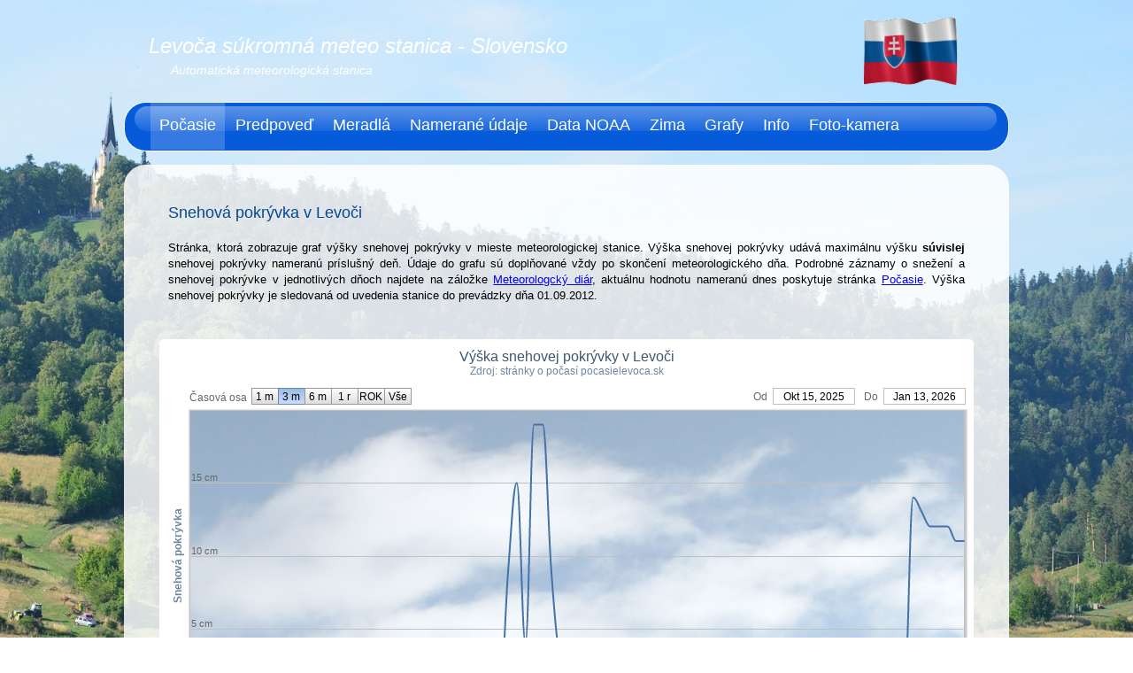

--- FILE ---
content_type: text/html; charset=UTF-8
request_url: https://pocasielevoca.sk/snow.php
body_size: 5110
content:
<!DOCTYPE html PUBLIC "-//W3C//DTD XHTML 1.0 Transitional//EN" "http://www.w3.org/TR/xhtml1/DTD/xhtml1-transitional.dtd">
<html xmlns="http://www.w3.org/1999/xhtml" lang="sk">
<head>
	<meta http-equiv="content-type" content="text/html; charset=utf-8" />
	<title>Počasie Levoča súkromná meteo stanica - Slovensko</title>
	<meta name="keywords" content="" />
	<meta name="description" content="" />
	<link rel="shortcut icon" href="favicon.ico" />
	<link href="styles.css" rel="stylesheet" type="text/css" />
	<script type="text/javascript" src="lib/jquery-1.4.3.min.js"></script>
	<script type="text/javascript" src="js/dropdowntabs.js"></script>
	
<!-- script bublinové nápovědy -->
  <style type="text/css">
a.tooltip {z-index: 0; position: relative; cursor: help}
a.tooltip em {font-style: normal; display: none}
a.tooltip:hover {font-size: 100%}
a.tooltip:hover em {z-index: 10; position: absolute; padding-bottom: 10px; padding-left: 10px;
                    width: 300px; padding-right: 10px; display: block !important; background: #000080;
                    color: #f8f8ff; font-size: 90%; top: -50px; text-decoration: none; padding-top: 10px;
                    left: 100px; text-align: justify; background-color: #367BE2; }
</style>
<!-- end of top --></head>
<body>
<!-- header -->
<div id="bg_clouds">
	<div id="main">
		<!-- header begins -->
		<div id="ident">
		<div style="height:15px"></div>
		<table style="width:95%;">
		<tr>
			<td style="width:85%;">
			<div id="logo">
				<a href="#">Levoča súkromná meteo stanica - Slovensko</a>
				<div style="height:10px"></div>
				<h2><a href="#" id="metamorph">Automatická meteorologická stanica</a></h2>
			</div>
			</td>
			<td style="width:15%;">
				<img src="images/slovakia.gif" height="80px" align="right" alt="vlajka SK" />
			</td>
		</tr>	
		</table>		
		</div>
		<div style="height:35px"></div>
        <!--  Main menu  -->
		<div id="mainmenu" class="menu">
			<ul>
				<li><a href="index.php" class="but" title="Aktuálny stav počasia - úvodná stránka webu">Počasie</a></li>
				<li><a href="forecast.php" class="but" title="Predpovede a výhľady počasia">Predpoveď</a></li>
				<li><a href="#" class="but" title="Aktuálny stav počasia - prehľad" rel="sub_gauges">Meradlá</a></li>
				<li><a href="#" class="but" title="Prehľad dát nameraných touto stanicou" rel="sub_recent">Namerané údaje</a></li>
				<li><a href="#" class="but" title="Prehľad dat nameraných touto stanicou spracovaných do správ NOAA" rel="sub_noaa">Data NOAA</a></li>
                <li><a href="#" class="but" title="Údaje o zimnom období" rel="sub_sneh">Zima</a></li>
				<li><a href="#" class="but" title="Grafy nameraných hodnôt počasia" rel="sub_graphs">Grafy</a></li>
				<li><a href="#" class="but" title="Informácie o stanici" rel="sub_station">Info</a></li>		
				<li><a href="#" class="but" title="Fotogaléria a webová kamera" rel="sub_pictures">Foto-kamera</a></li>
			</ul>
		</div>
	<!--  1st drop down menu -->
		<div id="sub_gauges" class="dropmenudiv_a" style="width: 195px;">
			<a href="gauges.php" class="but" title="Aktuálny stav počasia - meradlá Cumulus MX">Meradlá Cumulus MX</a>
			<a href="davconsole.php" title="">Davis konzola</a>
		</div>
	<!--  2nd drop down menu -->
		<div id="sub_recent" class="dropmenudiv_a" style="width: 195px;">
            <a href="today.php" title="Dnešné a včerajšie namerané údaje">Dnešné údaje</a>
			<a href="yesterday.php" title="Dnešné a včerajšie namerané údaje">Včerajšie údaje</a>
			<a href="lastmins.php" title="Porovnanie nameraných údajov teraz a pred pár minutami">Posledný vývoj počasia</a>
			<a href="lasthours.php" title="Porovnanie nameraných údajov teraz a pred pár hodinami">Hodinové porovnanie</a>
			<a href="lastdays.php" title="Porovnanie nameraných údajov dnes a pred pár dňamy v tú istú dobu">Denné porovnanie údajov</a>
			<a href="lastyears.php" title="Porovnanie nameraných údajov dnes a v minulých rokoch v tú istú dobu">Ročné porovnanie údajov</a>		
			<a href="thismonth.php" title="Údaje za tento mesiac">Mesačné údaje</a>
			<a href="thisyear.php" title="Údaje za tento rok">Ročné údaje</a>
			<a href="monthlyrecord.php" title="Rekordy pre vybraný mesiac roku">Mesačné rekordy</a>
			<a href="record.php" title="Rekordné namerané údaje">Dlhodobé rekordy</a>
<!-- využívá MySQL databázu	
			<a href="top10data.php" title="Tabuľky 10 nameraných rekordov pre hlavné veličiny (využívá MySQL databázu)">Tabuľka rekordov TOP 10</a>
 využívá MySQL databázu -->
			<a href="month-data.php" title="Mesačný klimatický prehľad údajov nameraných touto stanicou od začiatku merania">Mesačný prehľad údajov</a>
			<a href="data.php" title="Ročný klimatický prehľad údajov nameraných touto stanicou od začiatku merania">Ročný prehľad údajov</a>
			<a href="data-stat.php" title="Štatistika údajov nameraných touto stanicou od začiatku merania">Štatistika údajov</a>
            <a href="data-stat-kurenie.php" title="Štatistika údajov priemernej teploty a dennostupňov">Štatistika dennostupne</a>    
			<a href="../datamonth/view-10.php" target="blank" class="but" title="Zobrazenie mesačných log súborov v novom okne prehliadača">Detailné namerané údaje</a>
			<a href="diary.php" title="Poznámky k priebehu počasia">Meteorologický diár</a>
		</div>
    <!-- 3rd drop down menu -->
		<div id="sub_noaa" class="dropmenudiv_a" style="width: 195px;">
				<a href="noaa.php" title="Klimatologické správy">NOAA správy</a>
				<a href="noaadayrec.php" title="NOAA denné rekordy (teplota, zrážky, vietor)">NOAA denné rekordy</a>
				<a href="noaadayfreeze.php" title="NOAA mrazové údaje a rekordy">NOAA mrazové rekordy</a>
		</div>
    <!-- 4th drop down menu -->
		<div id="sub_graphs" class="dropmenudiv_a" style="width: 195px;">
			<a href="trends.php" class="but" title="Aktuálne grafy vývoja počasia">Grafy vývoja počasia</a>
			<a href="compare.php" class="but" title="Porovnávacie grafy vývoja počasia">Porovnávacie grafy</a>
			<a href="historic.php" class="but" title="Historické grafy vývoja počasia">Grafy histórie počasia</a>
			<a href="snow.php" title="Graf snehovej pokrývky za aktuálne zimné obdobie">Graf snehovej pokrývky</a>	  
		</div>
    <!-- 5th drop down menu -->
		<div id="sub_station" class="dropmenudiv_a" style="width: 195px;">
            <a href="https://www.wunderground.com/dashboard/pws/ILEVOA6" title="">Meteo Levoča Tatranská</a>
			<a href="our-town.php" title="Informácie o našom meste">O našom meste</a>
            <a href="kniha/gbook.php" title="Kniha návštev">Kontakt na autora</a>
          <!--  <a href="http://www.svkwn.pocasie-bytca.sk" title="">Počasie na Slovensku</a>     -->
            <a href="infos.php" title="">Základné informácie</a>
            <a href="station.php" title="Umiestnenie stanice a ďalšie detaily">O meteostanici</a>
			<a href="system.php" title="Informácie o stavu systému">Stav systému</a>
            <a href="https://earth.nullschool.net/#current/wind/isobaric/250hPa/orthographic=-100.35,38.56,422" title="">Prúdenie vetra</a>	  
			<a href="astro.php" title="Základné astronomické informácie">Astronomické údaje</a>
			<a href="astropojmy.php" title="Vysvetlenie astronomických pojmov">Astronomické pojmy</a>
			<a href="infometeo.php" title="Vysvetlenie základných meteorologických pojmov">Meteorologické pojmy</a>		
            <a href="casy.php" title="Časy vo svetových metropolách">Svetové časy</a>
            <a href="casove-pasma.php" title="Časové pásma zeme">Časové pásma</a>
            <a href="oblaky.php" title="Prehľad typov oblakov">Prehľad oblakov</a>
            <a href="http://cumulussites.net/" target="_blank"><img src ="http://cumulussites.net/button.php?u=Teodor" alt ="Cumulus Top počasie Sites" border="0" width="162" height="55" /></a>
		</div>  	 
    <!-- 6th drop down menu -->
		<div id="sub_sneh" class="dropmenudiv_a" style="width: 195px;">
			<a href="zimzaznamy.php" title="Záznamy o zimnom období">Údaje o zime</a>
			<a href="snow-data.php" title="Snehová pokrývka data">Snehové údaje</a>
		</div>
    <!-- 7th drop down menu -->
		<div id="sub_pictures" class="dropmenudiv_a" style="width: 195px;">
			<a href="webcam.php" title="Pohľad z webovej kamery">Webová kamera Levoča</a>
			<a href="images.php" title="Pár snímkov z nášho mesta a okolia">Foto Levoča a okolie</a>
           <!-- <a href=https://www.youtube.com/watch?v=zyeBjU-A_Y4" title="">Levoča z hora</a>   -->
            <a href="http://spis.sk" title="">Spiš a okolie</a>
            <a href="http://spisskyhrad.sk" title="">Spišský hrad</a>
		</div>
    
    <script type="text/javascript">
    // Select menu current item highlight
    //SYNTAX: tabdropdown.init("menu_id", [item menu, start from 0])
    tabdropdown.init("mainmenu", 0)
    </script>
		<div style="height:15px"></div>
<!-- end of header --><!-- content begins -->
<div class="cont_top"></div>
<div id="content">
	<div style="margin-left: 20px; margin-right: 20px;">
	<div style="height:20px"></div>
	<h1 class="titre">Snehová pokrývka v Levoči</h1>
	<div style="height:20px"></div>
	<p style="text-align: justify; font-size: 110%;">
		Stránka, ktorá zobrazuje graf výšky snehovej pokrývky v mieste meteorologickej stanice. Výška snehovej pokrývky udává maximálnu výšku <b>súvislej</b> snehovej pokrývky nameranú príslušný deň. Údaje do grafu sú doplňované vždy po skončení meteorologického dňa. Podrobné záznamy o snežení a snehovej pokrývke v jednotlivých dňoch najdete na záložke <a href="diary.php">Meteorologcký diár</a>, aktuálnu hodnotu nameranú dnes poskytuje stránka <a href="index.php">Počasie</a>. Výška snehovej pokrývky je sledovaná od uvedenia stanice do prevádzky dňa 01.09.2012. 
	</p>
	</div>
	<div style="height:40px"></div>
<script type="text/javascript">
$(function() {
 Highcharts.setOptions({
	lang: {
		months: ['Január', 'Február', 'Marec', 'Apríl', 'Máj', 'Jún',
			'Júl', 'August', 'September', 'Október', 'November', 'December'],
    shortMonths: ['Jan', 'Feb', 'Mar', 'Apr', 'Máj', 'Jún',
			'Júl', 'Aug', 'Sep', 'Okt', 'Nov', 'Dec'],
		weekdays: ['Nedeľa', 'Pondelok', 'Utorok', 'Streda', 'Štvrtok', 'Piatok', 'Sobota'],
    rangeSelectorFrom: 'Od',
    rangeSelectorTo: 'Do',
    rangeSelectorZoom: 'Časová osa'
	},
  yAxis: {
		min: 0
	},
  chart: {
      zoomType: 'x',
      className: 'skies',
      borderWidth: 0,
      plotShadow: true,
      plotBackgroundImage: '../snow/graphics/skies.jpg',
      type: 'spline',
      plotBackgroundColor: {
         linearGradient: [0, 0, 250, 500],
         stops: [
            [0, 'rgba(255, 255, 255, 1)'],
            [1, 'rgba(255, 255, 255, 0)']
         ]
      },
      plotBorderWidth: 1
   },
   title: {
      style: {
         color: '#3E576F',
         font: '16px Lucida Grande, Lucida Sans Unicode, Verdana, Arial, Helvetica, sans-serif'
      }
   },
   subtitle: {
      style: {
         color: '#6D869F',
         font: '12px Lucida Grande, Lucida Sans Unicode, Verdana, Arial, Helvetica, sans-serif'
      }
   },
	credits: {
    text: 'Autor grafu Petr Špůrek, skript pro graf highcharts.com',
    href: 'http://pocasi.zasova.info'
	},
    	rangeSelector: {
        buttons: [{
    	type: 'month',
    	count: 1,
    	text: '1 m'
    }, {
    	type: 'month',
    	count: 3,
    	text: '3 m'
    }, {
    	type: 'month',
    	count: 6,
    	text: '6 m'
	}, {
    	type: 'year',
    	count: 1,
    	text: '1 r'	
    }, {
    	type: 'ytd',
    	text: 'ROK'    
    }, {
    	type: 'all',
    	text: 'Vše'
    }]
  }
});
	$.getJSON('../snow/snow_json.php', function(data) {
		// Create the chart
		window.chart = new Highcharts.StockChart({
			chart : {
				renderTo : 'container'
			},
			rangeSelector : {
				selected : 1
			},
      yAxis: {
          title: {
              text: 'Snehová pokrývka'
                },
          labels: {
              formatter: function() {
                  return this.value +' cm'
                  }
              }
       },
			title : {
				text : 'Výška snehovej pokrývky v Levoči'
			},
      subtitle: {
        text: 'Zdroj: stránky o počasí pocasielevoca.sk'
      },
			series : [{
				name : 'Snehová pokrývka [cm]',
				data : data,
				tooltip: {
					valueDecimals: 1
				}
			}]
		});
	});
});
</script>
<script type="text/javascript" src="/snow/js/highstock.src.js"></script>
	<div id="container" style="height: 500px; width: 920px; margin-left: 10px;"></div>
	<div style="height:40px"></div>
<p style="text-align: justify; font-size: 110%; padding-left: 10px; padding-right: 10px;">
	<b>Poznámky k tlačítkam pre nastavenie časovej osy:</b><br />
	<b>1&nbsp;m</b> - nastaví časovú os od dnešného dňa 1&nbsp;mesiac späť<br />
	<b>3&nbsp;m</b> - nastaví časovú os od dnešného dňa 3&nbsp;mesiace späť<br />
	<b>6&nbsp;m</b> - nastaví časovú os od dnešného dňa 6&nbsp;mesiace späť<br />
	<b>1&nbsp;r</b> - nastaví časovú os od dnešného dňa 1&nbsp;rok späť<br />
	<b>ROK</b> - nastaví časovú os od začiatku tohto roku do dnešného dňa<br />
	<b>Vše</b> - nastaví časovú os od začiatku merania do dnešného dňa<br />
	Individuálne je možno nastaviť časovú os pomocou políčok <b>Od - Do</b>
</p>
<div style="height:30px"></div>
</div>
<div class="cont_bot"></div>
<!-- content ends -->
<!-- footer begins -->
     <div id="footer">
    <a href="#top">Hore</a> |
			<a href="https://validator.w3.org/check/referer" target="blank" title="eXtensible HyperText Markup Language"><abbr title="Stránka bude validovaná ako XHTML 1.0 Transitional">XHTML</abbr></a> | <a href="https://jigsaw.w3.org/css-validator/check/referer" target="blank" title="Cascading Style Sheets"><abbr title="Stránka bude validovaná ako CSS">CSS</abbr></a> | Weather Blues Template by <a href="https://meteoduquebec.com/english.html">Météo du Québec</a>
			<p style="width:100%; font-family:verdana; font-size:12px; color:#f4f5eb">Copyright  2011. <!-- Do not remove -->Designed by <a href="https://www.metamorphozis.com/free_templates/free_templates.php" title="Free Web Templates">Free Web Templates</a>, coded by <a href="https://www.myfreecsstemplates.com/" title="Free CSS Templates">Free CSS Templates</a><br />
			Konečná úprava stránky a preklad <a href="https://pocasi.ok5aw.cz/">Ing. Miloš Jiřík</a><br />
            Celý preklad do Slovenčiny Teodor Zibura</p> 
         </div>   
	   <p>
        <br>
        <br>
        <br>
        <br>
        </p>
        
<!-- footer ends -->
<!-- Počítadlo prístupu skryté začiatok -->

<!-- Počítadlo prístupu skryté koniec -->
</div>
</div>
</body>
</html>

--- FILE ---
content_type: text/css
request_url: https://pocasielevoca.sk/styles.css
body_size: 4808
content:
/*
Design by Metamorphosis Design (http://www.metamorphozis.com)
Released for free under a Creative Commons Attribution 2.5 License
Stránka stylů pro sadu šablon Weather Blues - modrá (mraky)
*/
* {
border: 0;
margin: 0;
}
img {
border: 0px;
}
body{
	font: 9pt Verdana, Arial, Helvetica, sans-serif;
	background: url(images-style/bg_image.jpg);
	line-height: 18px;
}
#bg_clouds {
	background: url(images-style/bg_image.jpg) no-repeat fixed;
    background-size: cover;
}
#main {
	width: 1000px;
	margin: 0px auto;
}
#ident {
	width:1000px;
	height: 80px;
}
#logo {
		padding: 20px 0px 0px 20px;
		height: 50px;
}
#logo h1 {
  padding-top: 3px;
  padding-bottom: 3px;
	font-size: 18px;
  font-family: Verdana, Arial, Helvetica, sans-serif;
	font-style:italic;
	color: #FFFFFF;
}
#logo H2 {
  padding-bottom: 3px;
	font-family: Verdana, Arial, Helvetica, sans-serif;
	color:#FFFFFF;
	font-size:18px;
	font-style:italic;
	background: no-repeat;
}
#logo a {
	text-decoration: none;
	font-style: italic;
	font-size: 24px;
	color: #FFFFFF;
}
#logo H2 a{
	font-size: 14px;
	font-family: Verdana, Arial, Helvetica, sans-serif;
	font-weight:100;
	padding-bottom:20px;
}
/*
#select_lang {
  float: right;
  width: 150px;
  margin: 18px 10px 0px 0px;
  font: bold 13px Arial;
}
#select_lang input {
  background-color: transparent;
  border: 1px #BED7F4 solid;
  padding: 2px 5px;
  color: #FFFFFF;
}
#select_lang img {
  float: right;
  padding: 3px 12px 0px 0px;
}
*/
#mainmenu{
	text-align:center;
	height: 56px;
	padding-left: 0px;
	background: url(images-style/buttons.png) left top no-repeat;
	padding: 0px 0px 0px 10px;
}
.menu{
padding: 0;
background: transparent;
}
.menu ul{
margin: 0px 20px;
padding:0;
list-style:none;
}
.menu li{
display:inline;
margin:0 2px 0 0;
padding:0;
}
.menu a{
float:left;
	font-family: Verdana, Arial, Helvetica, sans-serif;
	font-size: 18px;
	font-weight: 100;
	color: #FFFFFF;
  padding: 17px 10px 2px 10px;
	height: 20px;
	height: 35px;
  margin:0 2px 0 0;
  text-decoration:none;
  letter-spacing: 0px;
}
.menu a:hover{
background: transparent url(images-style/but_hover.jpg) top repeat-x;
}
.menu .selected a { /*currently selected tab*/
background: transparent url(images-style/but_hover.jpg) top repeat-x;
}
/* ######### Style for Drop Down Menu ######### */
.dropmenudiv_a{
position:absolute;
top: 0;
border: 1px solid #C9DEF6;
border-top-width: 0px;
border-right-width: 3px;
border-bottom-width: 3px;
font: bold 13px Verdana;
line-height:18px;
z-index:100;
background-color: #367BE2;
width: 200px;
visibility: hidden;
}
.dropmenudiv_a a{
width: auto;
display: block;
text-indent: 5px;
border-top: 0 solid #678b3f;
border-bottom: 1px solid #678b3f;
padding: 2px 0;
text-decoration: none;
color: #FFFFFF;
}
* html .dropmenudiv_a a{ /*IE only hack*/
width: 100%;
}
.dropmenudiv_a a:hover{ /*THEME CHANGE HERE*/
color: #FFFF00;
}
.header_top {
	background: url(images-style/header_top.png) left top no-repeat;
	height: 24px;
}
.header { height:200px;
	background: url(images-style/header.jpg) 23px top no-repeat #FFFFFF;
}
.header_bot {
	background: url(images-style/header_bot.png) left bottom no-repeat;
	height: 24px;
}
#content{
	background: url(images-style/content.png);
	padding: 0px 30px 0px 30px;
	color: #000000;
}
/* pouze pro cumulus snímek obrazovky */
#content_console{
	background: url(images-style/content.png);
	padding: 0px 5px 0px 5px;
	color: #000000;
}
#content_gal{
	background: url(images-style/content.png);
	padding: 0px 13px 0px 13px;
	color: #000000;
}
.cont_top{
	background: url(images-style/cont_top.png) left top no-repeat;
	height: 24px;
}
.cont_bot{
	background: url(images-style/cont_bot.png) left bottom no-repeat;
	height: 24px;
}
.razd_h { height: 30px;
	background: url(images-style/razd_h.gif) 15px repeat-x;
}
.home_box {
	float: left;
	width: 305px;
}
.sep_vert {
	background: url(images-style/razd_lr.gif) 200px repeat-y;
}
.sep_vert275 {
	background: url(images-style/razd_lr.gif) 275px repeat-y;
}
.razd_lr_h {
	background: url(images-style/razd_lr.gif) 639px repeat-y;
}
.razd_lr {
	background: url(images-style/razd_lr.gif) 657px repeat-y;
}
#frame {
	padding: 20px 0px 0px 100px;
	width:800px;
}
#frame td {text-align: left;}
#left{
	width: 630px;
	float: left;
	margin-left: 0px;
}
#left_h{
	width: 615px;
	float: left;
	margin-left: 0px;
}
.text{
	padding: 0px 0px 15px 0px;
}
.img_l {	float:left;
		margin: 5px 14px 3px 0px;
}
.img_r {	float: right;
		margin: 9px 10px 3px 10px;
}
.span_cont {	color: #4ACBE2;
	font-size:12px;
	font-weight:bold;
}
 h1{
	font-family: Verdana, Arial, Helvetica, sans-serif;
	font-size:18px;
	font-weight: 100;
	color: #074690;
	text-align: left;
	padding: 0px 0px 0px 0px;
	line-height:normal;
}
.spis_1 {
	list-style:none;
	padding: 0px 0px 0px 0px;
}
.spis_1 li {
	padding: 5px 0px 0px 18px;
	background: url(images-style/fish_spis_1.gif) 0px 10px no-repeat;
}
.spis_1 a {
	color:#000000;
	text-decoration:none;
	font-weight: 100;
	display: block;
	font-weight:bold;
}
.spis_1 a:hover {
	text-decoration: underline;
}
.read {
	font-size:12px;
	color: #FF0000;
	text-decoration: none;
	display:block;
	line-height: 17px;
	width: 66px;
	text-align: center;
	float: right;
	font-weight:bold;
}
.read:hover {
	font-size:12px;
	text-decoration: underline;
}
#right{
	float: right;
	width: 255px;
	margin-right: 0px;
}
#right_h{
	float: right;
	width: 270px;
	margin-right: 0px;
}
.span_dat {
	color: #000000;
	text-decoration: underline;
	font-weight: bold;
	padding-bottom: 5px;
}
#bottom {
	background: url(images-style/bottom.gif) 43px 30px no-repeat;
	color: #FFFFFF;
}
#bottom_bot {
	background: url(images-style/bottom.gif) 43px bottom no-repeat;
	color: #FFFFFF;
}
#bottom h1 {
	color: #FFFFFF;
	font-size: 18px;
	font-weight: 100;
	text-align: center;
	padding: 5px 0px 5px 0px;
}
#b_col1 {
	width: 253px;
	float: left;
	margin-left: 43px;
}
#b_col2 {
	width: 253px;
	float: left;
	margin-left: 85px;
}
#b_col3 {
	width: 253px;
	float: left;
	margin-left: 85px;
	text-align: left;
}
.box_us {
width: 244px;
background: url(images-style/box_us.gif) 0px bottom repeat-x;
}
.box_us_l {
width: 27px;
float: left;
padding-top:3px;
}
.box_us_r {
width: 217px;
float: left;
}
.spis_bot {
	list-style:none;
	padding: 0px 0px 0px 34px;
}
.spis_bot li {
	padding: 7px 0px 0px 18px;
	background: url(images-style/fish2.gif) 0px 12px no-repeat;
}
.spis_bot a {
	color:#FFFFFF;
	text-decoration:none;
	font-weight: 100;
	display: block;
	font-weight:bold;
}
.spis_bot a:hover {
	text-decoration: underline;
}
.fu_i {
	padding: 0px 14px 0px 0px;
	vertical-align: middle ;
}
#b_col3 ul {
	list-style:none;
	padding: 0px 0px 0px 52px;
}
#b_col3 li {
	padding: 8px 0px 2px 0px;
	background: none;
}
#b_col3 li a {
	color:#FFFFFF;
	text-decoration: none;
	font-weight: bold;
}
#b_col3 li a:hover {
	text-decoration: underline;
}
#footer{
	height: 15px;
	font-size: 11px;
	color: #f4f5eb;
	text-align: center;
	padding: 15px 0px 0px 0px;
}
#footer a{
	color: #f4f5eb;
	font-size: 11px;
	text-decoration: none;
}
#footer a:hover{
	color: #000099;
  font-weight: bold;
	font-size: 11px;
	text-decoration: underline;
}
.lh {
	line-height: 22px;
}
/* blog */
.va_m { vertical-align:middle;}
.datc_coment {
	height: 26px;
	background:url(images-style/datc_coment.gif) top repeat-x;
	padding: 10px 0px 0px 10px;}
.datc  {
	float: left;
	width: 346px;}
.coment {
	float: right;
	width: 146px;
	text-align: right;
}
.datc_coment a {
	color: #074690;
	text-decoration:none;
	font-weight: bold;
	font-size:12px;
}
.datc_coment a:hover {
	text-decoration:underline;
}
.spis {
	list-style:none;
	padding: 0px 0px 0px 25px;
}
.spis  li {
	padding: 8px 0px 2px 16px;
	background: url(images-style/fish_spis.gif) left 14px no-repeat;
}
.spis a:hover {
	text-decoration: none;
	color:#FF0000;
}
.spis a {
	color:#000000;
	text-decoration:none;
	font-weight: bold;
}
.a_blog {
	font-family: Verdana, Arial, Helvetica, sans-serif;
	font-size:16px;
	font-weight: bold;
	color: #074690;
	text-align: left;
	padding: 5px 0px 10px 0px;
	text-decoration: none;
	display:block;
}
.a_blog:hover { text-decoration: underline;}
h2 {
	font-family: Verdana, Arial, Helvetica, sans-serif;
	font-size:18px;
	font-weight: 100;
	color: #074690;
	text-align: left;
	padding: 0px 0px 10px 25px;
	line-height:normal;
	background: url(images-style/razd_h.gif) bottom repeat-x;
}
/* gallery */
.gal_num {
	background: url(images-style/gal_num.png) 0px 0px no-repeat;
	width: 14px;
	height: 20px;
	padding: 1px 0px 0px 6px;
	display:block;
	margin-right: 5px;
	color: #FFFFFF;
	font-size: 12px;
	float:left;
	text-decoration: none; }
.gal_num:hover { background: url(images-style/gal_num_hover.png) 0px 0px no-repeat;}
.row {
	padding: 0px 0px 0px 0px;
	height: 250px;
}
td {
	font-size: 100%;
	padding-top: 0.15em;
	padding-right: 0.5em;
	padding-bottom: 0.15em;
	padding-left: 0.5em;
}
.pan {
	width: 220px;
	height: 250px;
	padding: 0px 20px 0px 30px;
	margin-bottom:15px;
	font-size:120%;
	float:left;
	color: #000000;
}
.pan_cbase {
  background: url(images-style/pan_cbase.png) no-repeat;
	width: 270px;
	height: 290px;
	padding: 0px 20px 0px 30px;
	margin-bottom:15px;
	font-size:120%;
	float:left;
	color: #000000;
}
  .pan_visits {
  background: url(images-style/box_img5.png) no-repeat;
	width: 270px;
	height: 290px;
	padding: 0px 20px 0px 25px;
	margin-bottom:15px;
	font-size:120%;
	float:left;
	color: #000000;
}
.pan_clock {
	background: url(images-style/pan_clock.png) no-repeat;
	height: 130px;
	width: 270px;
}
.local_time {
	padding-top: 25px;
	float:left;
	width:155px;
	text-align:center;
}
.clock {
	float: right;
	height: 90px;
	width: 90px;
	padding: 25px 5px 0px 0px;
}
.pan h2 {
	font-family: Verdana, Arial, Helvetica, sans-serif;
	font-size:18px;
	color: #074690;
	text-align: left;
	padding: 10px 20px 0px 0px;
	line-height:20px;
	background: url(images-style/razd_h.gif) bottom repeat-x;
}
.observ {
	background: url(images-style/pan_text.png) 0px 0px no-repeat;
}
.forec {
	background: url(images-style/pan_day.png) 0px 0px no-repeat;
}
.night {
	background: url(images-style/pan_night.png) 0px 0px no-repeat;
}
.cbase {
	background: url(images-style/pan_cbase.png) 0px 0px no-repeat;
}
.wcam {
	background: url(images-style/pan_text.png) 0px 0px no-repeat;
}
/*  Gauges - původní měřidla (vyřazeno)
#gauges {
	text-align:center;
}
#gauges_title{
	height:130px;
}
#gauges_title h1{
	font-size:250%;
	text-align:center;
}
#gauges_title h2{
	font-size:200%;
	text-align:center;
}
#flash_wind{
	background-image: url('images/cadran6.png');
	width:600px;
	height:300px;
	margin:5px 0px 0px 0px;
	padding:0px;
}
#gauges1 {
	background: url(images/compass.png) 0px 0px no-repeat;
  background-size:190px 190px;
	width:200px;
	height:200px;
	float:left;
	margin: 24px 0px 0px 60px;
	padding-top: 10px;
}
#barometer {
	background: url(images/barometre.png) 0px 0px no-repeat;
	background-color:#FEF6E6;
	text-align:left;
	width:240px;
	height:200px;
	float:left;
	margin: 0px 0px 50px 75px;
}
#gauges3 {
	background: url(images/windgauge.png) 0px 0px no-repeat;
	width:200px;
	height:200px;
	float:left;
	margin: 20px 0px 0px 91px;
}
#gauge_view {
	height:900px;
	width:900px;
	margin-left:40px;
	background: url(images-style/gauges2.png) 0px 0px no-repeat;
	position:absolute;
	top: 534px;
}
#gauges_center  {
	margin: 258px 0px 0px 15px;
	font-weight: bold;
}
#gauges_bot{
	position: relative;
	top: -200px;
	left: 280px;
	font-weight: bold;
}
#gauges_bot td{
 padding: 0px;
}
*/
.box_img2 {
	width: 272px;
	height: 250px;
	background: url(images-style/box_img2.png) 0px 0px no-repeat;
	margin: 0px 0px;
	padding: 0px 20px;
	float:left;
	color: #000000;
}
.box_img2 table {
  padding: 18px 0px 0px 10px;
}
.box_img2 h4 {
  padding: 10px 0px 6px 0px;
}
.box_img3 {
	width: 272px;
	height: 390px;
	background: url(images-style/box_img3.png) 0px 0px no-repeat;
	margin: 0px 0px;
	padding: 0px 20px;
	float:left;
	color: #000000;
}
.box_img3 table {
  padding: 18px 0px 0px 10px;
}
.box_img3 h4 {
  padding: 10px 0px 5px 0px;
}
.box_img4 {
	width: 620px;
	height: 250px;
	background: url(images-style/box_img4.png) 0px 0px no-repeat;
	margin: 0px 0px;
	padding: 0px 20px;
	float:left;
	color: #000000;
}
.box_img4 table {
  padding: 10px 0px 0px 10px;
}
.box_img4 h4 {
  padding: 12px 0px 10px 0px;
}
#preview{
	position:absolute;
	border:1px solid #CCCCCC;
	background:#333333;
	padding:5px;
	display:none;
	color:#FFFFFF;
	}
.box_razd {
	width: 19px;
	height: 50px;
	float: left;
}
h4 {
	font-weight:100;
	font-size: 18px;
	color: #000000;
	padding: 15px 0px 17px 0px;}
/* about us */
.bottom_text { padding: 0px 0px 0px 19px;}
.bottom_text a {
	color:#000000;
	text-decoration:none;
}
.bottom_text a:hover { text-decoration:underline;}
/* contact us */
#left label {
	width: 103px;
	float:left;
	padding: 5px 0px 0px 5px;}
.input_txt2 {
	width: 620px;
	border: none;
	background: url(images-style/input_txt2.gif) left top no-repeat;
	padding: 6px 0px 6px 10px;
	color:#FFFFFF;
}
.input_txt23 {
	width: 880px;
	border: none;
	background: url(images-style/input_txt23.gif) left top no-repeat;
	padding: 6px 0px 6px 10px;
	color:#FFFFFF;
}
.text_area2 {
	width: 585px;
	height: 123px;
	border: none;
	background: url(images-style/text_area2.gif) 0px 0px no-repeat;
	padding: 6px 10px 6px 10px;
	color:#FFFFFF;
	font-family:Verdana, Arial, Helvetica, sans-serif;
}
.submit2 {
	background: url(images-style/submit2.png) right 0px no-repeat;
	text-align: center;
	font-family: Verdana, Arial, Helvetica, sans-serif;
	font-size: 12px;
	padding: 6px 0px 7px 0px;
	font-size:12px;
	color: #FFFFFF;
	text-decoration: none;
	width: 76px;
	margin: 0px 54px 0px 0px;
}
.input_txt21 {
	width: 680px;
	border: none;
	background: url(images-style/input_txt21.gif) left top no-repeat;
	padding: 6px 0px 6px 10px;
	color:#FFFFFF;
}
.input_txt22 {
	width: 680px;
	border: none;
	background: url(images-style/input_txt22.gif) left top no-repeat;
	padding: 6px 0px 6px 10px;
	color:#FFFFFF;
}
/*================================================*/
/* Nivo Slider Demo
/* November 2010
/* By: Gilbert Pellegrom (http://dev7studios.com)
/*================================================*/
#slider-wrapper {
    background:url(images-style/top.jpg) no-repeat;
    width:954px;
    height: 200px;
    margin:0 auto;
}
#slider {
	position:relative;
    width: 954px;
    height:200px;
	background:url(images-style/loading.gif) no-repeat 50% 50%;
}
#slider img {
	position:absolute;
	top:0px;
	left:0px;
	display:none;
}
#slider a {
	border:0;
	display:block;
}
.nivo-controlNav {
	position:absolute;
	left:260px;
	bottom:-42px;
	display: none;
}
.nivo-controlNav a {
	display:block;
	width:22px;
	height:22px;
	background:url(images-style/bullets.png) no-repeat;
	text-indent:-9999px;
	border:0;
	margin-right:3px;
	float:left;
}
.nivo-controlNav a.active {
	background-position:0 -22px;
}
.nivo-directionNav a {
	display:block;
	width:30px;
	height:30px;
	background:url(images-style/arrows.png) no-repeat;
	text-indent:-9999px;
	border:0;
}
a.nivo-nextNav {
	background-position:-30px 0;
	right:15px;
}
a.nivo-prevNav {
	left:15px;
}
.nivo-caption {
    text-shadow:none;
    font-family: Helvetica, Arial, sans-serif;
}
.nivo-caption a {
    color:#efe9d1;
    text-decoration:underline;
}
/*  styl pro info o meteostanici  */
#info {
	display: block;
	width: 88%;
	\width: 88%;
	w\idth: 88%;
	padding: 4px 8px 4px 8px;
	padding: 10px;
	border-bottom: 0px #88BBFF;
	background: #88BBFF;
	border: 0px solid #000000;
	border-radius: 10px;
}
/*  styl pro astronomickou stránku (astro.php)  */
#main-copy-dark {
  color: white;
  background-color: black;
  text-align: justify;
  line-height: 1.5em;
  margin: 10px 10px 10px 10px;
  padding: 1px 1px 1px 20px;
  border-left: 0px solid rgb(216,210,195);
}
/* styl pro širokou stránku
.input_txt22 {
	width: 860px;
	border: none;
	background: url(images-style/input_txt22.gif) left top no-repeat;
	padding: 6px 0px 6px 10px;
	color:#FFFFFF;
}
.text_area22 {
	width: 825px;
	height: 123px;
	border: none;
	background: url(images-style/text_area22.gif) 0px 0px no-repeat;
	padding: 6px 10px 6px 10px;
	color:#FFFFFF;
	font-family:Verdana, Arial, Helvetica, sans-serif;
}
*/
/*  Design pro stránku data.php - začátek */
#table_container {
	width: 910px;
	margin: 0 auto;
	font-family: Verdana, Helvetica, sans-serif;
	font-size: 9pt;
	color: #585858;
}
#table_container table {
	border-width: 0px;
	border-spacing: 0px 0px;
}
#table_container table td,table th {
	width: 70px;
	text-align: right;
	padding: 2px 5px 2px 0px;
}
#table_container table th {
	background-color: #96C6F5;
}
#table_container .highlight { background-color: #F5E0CC; cursor: pointer;}
#table_container .smallfont { font-size: 85%;}
#table_container .zerovalue { color: #999999;}
#table_container .negativevalue { color: #FF0000;}
#table_name {
	font-size: 140%;
  font-weight: bold;
	text-align: center;
	height: 30px;
  margin-top: 15px;
  margin-bottom: 10px;
}
#table_menu {
 text-align: center;
}
#table_menu ul {
	list-style-type: none;
}
#table_menu li {
	display: inline;
	margin-right: 10px;
	padding: 2px 5px 2px 5px;
	border: 1px solid #999999;
	background-color: #E2E2E2;
	border-radius: 5px;
  line-height: 2em;
}
#table_menu a {
  text-decoration: none; color: #333333;
}
#table_menu a:hover {
 color: #0000FF;
}
#table_year {
 width: 70px;
}
/*  Design pro stránku data.php - konec */
/* styl pro stránku s vloženými snímky bez náhledů - začátek */
#slider-mb-wrapper {
    background:url(slides-e/0.jpg) no-repeat;
    width:640px;
/*    height: 533px;      */
    margin:0 auto;
}
#slider-mb {
	  position:relative;
    width: 640px;
/*    height:533px;       */
	background:url(images-style/loading.gif) no-repeat 50% 50%;
}
#slider-mb img {
	position:absolute;
	top:0px;
	left:0px;
	display:none;
}
#slider-mb a {
	border:0;
  display:block;
}
/* styl pro stránku s vloženými snímky bez náhledů - konec */
/* styl pro zobrazení minigrafů */
.minigraphh {
  text-align: center;
  font-weight: bold;
  color: white;
  background-color: #6666FF;
  border: none;
  padding-bottom: 5px;
}
.minigraphg {
  text-align: center;
  color: black;
  background-color: #F4F4EE;
  border: none;
  padding-bottom: 10px;
  padding-top: 15px;
}
 .gbook_commentbox{width:96%; height:auto; background-image:url(images/bg_comment_box.gif); background-repeat:repeat-x; background-color:#f9f9f9; margin:0 auto; border:solid 1px #CCCCCC; display: table; margin-bottom:20px;}

.gbook_left_box{width:30%; height:auto; float:left; position:relative;}
.gbook_right_box{width:68%; height:auto; float:right;}
.gbook_right_box_1{width:50%; height:auto; float:left;}
.gbook_right_box_2{width:50%; height:auto; float:right;}

img.gbook_nobrd{border:none; margin-left:10px; margin-right:3px;}
img.gbook_emoticons{border:none; margin-left:3px; margin-right:3px;}

span.gbook_submitted{font-family:Verdana, Geneva, Arial, Helvetica, sans-serif; color:#FFFFFF; font-weight:bold; font-size:12px; padding-left:5px; float:left; margin-bottom:7px; margin-top:3px;}
span.gbook_submitted_by{font-family:Verdana, Geneva, Arial, Helvetica, sans-serif; color:#464645; font-size:12px; padding-left:5px; line-height:18px; }
span.gbook_comments{font-family:Verdana, Geneva, Arial, Helvetica, sans-serif; color:#FFFFFF; font-weight:bold; font-size:12px; margin-bottom:7px; float:left; margin-top:3px; }
span.gbook_comment{font-family:Verdana, Geneva, Arial, Helvetica, sans-serif; color:#464645; font-size:12px; float:left; line-height:18px; margin-right:5px; text-align:justify; }
span.gbook_added{font-family:Verdana, Geneva, Arial, Helvetica, sans-serif; color:#464645; font-size:11px; float:left }


a.gbook_submitted{font-family:Verdana, Geneva, Arial, Helvetica, sans-serif; font-size:12px; color:#0066FF; text-decoration:underline;}
a.gbook_submitted:hover{font-family:Verdana, Geneva, Arial, Helvetica, sans-serif; font-size:12px; color:#0066FF; text-decoration:none;}

.gbook_bottom a{font-family:Verdana, Geneva, Arial, Helvetica, sans-serif; font-size:12px; color:#0066FF; text-decoration:underline; font-weight:bold;}
.gbook_bottom a:hover{font-family:Verdana, Geneva, Arial, Helvetica, sans-serif; font-size:12px; color:#0066FF; text-decoration:none; font-weight:bold;}
.gbook_bottom {font-family:Verdana, Geneva, Arial, Helvetica, sans-serif; font-size:12px; color:#0066FF; text-decoration:none;}


#gbook_guestbook{width:100%; height:auto; margin-bottom:20px;}
span.gbook_guestbook{font-family:Verdana, Geneva, Arial, Helvetica, sans-serif; font-size:20px; color:#0e67af; font-weight:bold; text-align:center}
span.gbook_required{font-family:Verdana, Geneva, Arial, Helvetica, sans-serif; color:#464645; font-size:12px; }


#gbook_entries{width:500px; margin:0 auto; background-color:#f4f9fd; border: solid 1px #b0b0b1; margin-bottom:10px;}
.gbook_sign_error{color: #FF3333; font-weight: bold; margin-left:10px; margin-top:10px;}
.gbook_sign_text{font-size: 12px; color: #464645; margin-left:10px; margin-top:10px; margin-right:10px; text-align: justify;}
.gbook_sign_notice{font-family:Verdana, Geneva, Arial, Helvetica, sans-serif; font-size:14px; color: #228B22; font-weight: bold; text-align: center; margin-bottom: 10px;}

.gbook_left{width:150px; height:auto; position:relative; float:left; margin-left:10px; margin-top:10px;}
.gbook_right{width:300px; height:auto; position:relative; float:left; margin-top:10px;}

span.gbook_entries{font-family:Verdana, Geneva, Arial, Helvetica, sans-serif; color:#464645; font-size:12px; line-height:25px; }
span.gbook_small{font-family:Verdana, Geneva, Arial, Helvetica, sans-serif; color:#464645; font-size:11px;}

textarea{margin-left:10px; margin-right:15px}

#gbook_bottom_images{ width:400px; height:auto; position:relative; float:left; margin-left:10px; margin-top:15px;}
.gbook_bottom_images img{border:none;}

input.gbook_checkbox{vertical-align:middle;}

img.gbook_sec_img {border:none; margin-top:10px;}

input.gbook_submit{position:relative; top:30px;}
input.submit{border: medium none;  font-size:14px; text-transform:uppercase; background-image:url(images/submit.gif); background-repeat:repeat-x; position:relative;  top:10px; color:#FFFFFF; font-family:Verdana; font-weight:bold ; text-decoration:none; width:237px; height:32px;margin-top:0px; }


#gbook_no_spam{position:relative; top:20px; width:100%; height:auto;}
.gbook_no_spam img{border:none} 

body.gbook_emoticons{margin:0; padding:0; background-image:url(images/bg.png); background-repeat:repeat-x; background-color:#FFFFFF; font-family:Verdana, Geneva, Arial, Helvetica, sans-serif; font-size: 12px; color:#464645;}
div.gbook_emoticons{font-size: 12px; color: #464645; margin:10px; text-align: center;}
img.gbook_emoticon {border:none; margin:5px;}

/*--------------------------------------------BODY--------------------------------------------*/



--- FILE ---
content_type: application/javascript
request_url: https://pocasielevoca.sk/snow/js/highstock.src.js
body_size: 140760
content:
// ==ClosureCompiler==
// @compilation_level SIMPLE_OPTIMIZATIONS

/**
 * @license Highstock JS v1.2.5 (2012-12-19)
 *
 * (c) 2009-2012 Torstein HĂ¸nsi
 *
 * License: www.highcharts.com/license
 */

// JSLint options:
/*global Highcharts, document, window, navigator, setInterval, clearInterval, clearTimeout, setTimeout, location, jQuery, $, console */

(function () {
// encapsulated variables
var UNDEFINED,
	doc = document,
	win = window,
	math = Math,
	mathRound = math.round,
	mathFloor = math.floor,
	mathCeil = math.ceil,
	mathMax = math.max,
	mathMin = math.min,
	mathAbs = math.abs,
	mathCos = math.cos,
	mathSin = math.sin,
	mathPI = math.PI,
	deg2rad = mathPI * 2 / 360,


	// some variables
	userAgent = navigator.userAgent,
	isOpera = win.opera,
	isIE = /msie/i.test(userAgent) && !isOpera,
	docMode8 = doc.documentMode === 8,
	isWebKit = /AppleWebKit/.test(userAgent),
	isFirefox = /Firefox/.test(userAgent),
	isTouchDevice = /(Mobile|Android|Windows Phone)/.test(userAgent),
	SVG_NS = 'http://www.w3.org/2000/svg',
	hasSVG = !!doc.createElementNS && !!doc.createElementNS(SVG_NS, 'svg').createSVGRect,
	hasBidiBug = isFirefox && parseInt(userAgent.split('Firefox/')[1], 10) < 4, // issue #38
	useCanVG = !hasSVG && !isIE && !!doc.createElement('canvas').getContext,
	Renderer,
	hasTouch = doc.documentElement.ontouchstart !== UNDEFINED,
	symbolSizes = {},
	idCounter = 0,
	garbageBin,
	defaultOptions,
	dateFormat, // function
	globalAnimation,
	pathAnim,
	timeUnits,
	noop = function () {},
	charts = [],

	// some constants for frequently used strings
	DIV = 'div',
	ABSOLUTE = 'absolute',
	RELATIVE = 'relative',
	HIDDEN = 'hidden',
	PREFIX = 'highcharts-',
	VISIBLE = 'visible',
	PX = 'px',
	NONE = 'none',
	M = 'M',
	L = 'L',
	/*
	 * Empirical lowest possible opacities for TRACKER_FILL
	 * IE6: 0.002
	 * IE7: 0.002
	 * IE8: 0.002
	 * IE9: 0.00000000001 (unlimited)
	 * IE10: 0.0001 (exporting only)
	 * FF: 0.00000000001 (unlimited)
	 * Chrome: 0.000001
	 * Safari: 0.000001
	 * Opera: 0.00000000001 (unlimited)
	 */
	TRACKER_FILL = 'rgba(192,192,192,' + (hasSVG ? 0.0001 : 0.002) + ')', // invisible but clickable
	//TRACKER_FILL = 'rgba(192,192,192,0.5)',
	NORMAL_STATE = '',
	HOVER_STATE = 'hover',
	SELECT_STATE = 'select',
	MILLISECOND = 'millisecond',
	SECOND = 'second',
	MINUTE = 'minute',
	HOUR = 'hour',
	DAY = 'day',
	WEEK = 'week',
	MONTH = 'month',
	YEAR = 'year',

	// constants for attributes
	FILL = 'fill',
	LINEAR_GRADIENT = 'linearGradient',
	STOPS = 'stops',
	STROKE = 'stroke',
	STROKE_WIDTH = 'stroke-width',

	// time methods, changed based on whether or not UTC is used
	makeTime,
	getMinutes,
	getHours,
	getDay,
	getDate,
	getMonth,
	getFullYear,
	setMinutes,
	setHours,
	setDate,
	setMonth,
	setFullYear,


	// lookup over the types and the associated classes
	seriesTypes = {};

// The Highcharts namespace
win.Highcharts = {};

/**
 * Extend an object with the members of another
 * @param {Object} a The object to be extended
 * @param {Object} b The object to add to the first one
 */
function extend(a, b) {
	var n;
	if (!a) {
		a = {};
	}
	for (n in b) {
		a[n] = b[n];
	}
	return a;
}

/**
 * Take an array and turn into a hash with even number arguments as keys and odd numbers as
 * values. Allows creating constants for commonly used style properties, attributes etc.
 * Avoid it in performance critical situations like looping
 */
function hash() {
	var i = 0,
		args = arguments,
		length = args.length,
		obj = {};
	for (; i < length; i++) {
		obj[args[i++]] = args[i];
	}
	return obj;
}

/**
 * Shortcut for parseInt
 * @param {Object} s
 * @param {Number} mag Magnitude
 */
function pInt(s, mag) {
	return parseInt(s, mag || 10);
}

/**
 * Check for string
 * @param {Object} s
 */
function isString(s) {
	return typeof s === 'string';
}

/**
 * Check for object
 * @param {Object} obj
 */
function isObject(obj) {
	return typeof obj === 'object';
}

/**
 * Check for array
 * @param {Object} obj
 */
function isArray(obj) {
	return Object.prototype.toString.call(obj) === '[object Array]';
}

/**
 * Check for number
 * @param {Object} n
 */
function isNumber(n) {
	return typeof n === 'number';
}

function log2lin(num) {
	return math.log(num) / math.LN10;
}
function lin2log(num) {
	return math.pow(10, num);
}

/**
 * Remove last occurence of an item from an array
 * @param {Array} arr
 * @param {Mixed} item
 */
function erase(arr, item) {
	var i = arr.length;
	while (i--) {
		if (arr[i] === item) {
			arr.splice(i, 1);
			break;
		}
	}
	//return arr;
}

/**
 * Returns true if the object is not null or undefined. Like MooTools' $.defined.
 * @param {Object} obj
 */
function defined(obj) {
	return obj !== UNDEFINED && obj !== null;
}

/**
 * Set or get an attribute or an object of attributes. Can't use jQuery attr because
 * it attempts to set expando properties on the SVG element, which is not allowed.
 *
 * @param {Object} elem The DOM element to receive the attribute(s)
 * @param {String|Object} prop The property or an abject of key-value pairs
 * @param {String} value The value if a single property is set
 */
function attr(elem, prop, value) {
	var key,
		setAttribute = 'setAttribute',
		ret;

	// if the prop is a string
	if (isString(prop)) {
		// set the value
		if (defined(value)) {

			elem[setAttribute](prop, value);

		// get the value
		} else if (elem && elem.getAttribute) { // elem not defined when printing pie demo...
			ret = elem.getAttribute(prop);
		}

	// else if prop is defined, it is a hash of key/value pairs
	} else if (defined(prop) && isObject(prop)) {
		for (key in prop) {
			elem[setAttribute](key, prop[key]);
		}
	}
	return ret;
}
/**
 * Check if an element is an array, and if not, make it into an array. Like
 * MooTools' $.splat.
 */
function splat(obj) {
	return isArray(obj) ? obj : [obj];
}


/**
 * Return the first value that is defined. Like MooTools' $.pick.
 */
function pick() {
	var args = arguments,
		i,
		arg,
		length = args.length;
	for (i = 0; i < length; i++) {
		arg = args[i];
		if (typeof arg !== 'undefined' && arg !== null) {
			return arg;
		}
	}
}

/**
 * Set CSS on a given element
 * @param {Object} el
 * @param {Object} styles Style object with camel case property names
 */
function css(el, styles) {
	if (isIE) {
		if (styles && styles.opacity !== UNDEFINED) {
			styles.filter = 'alpha(opacity=' + (styles.opacity * 100) + ')';
		}
	}
	extend(el.style, styles);
}

/**
 * Utility function to create element with attributes and styles
 * @param {Object} tag
 * @param {Object} attribs
 * @param {Object} styles
 * @param {Object} parent
 * @param {Object} nopad
 */
function createElement(tag, attribs, styles, parent, nopad) {
	var el = doc.createElement(tag);
	if (attribs) {
		extend(el, attribs);
	}
	if (nopad) {
		css(el, {padding: 0, border: NONE, margin: 0});
	}
	if (styles) {
		css(el, styles);
	}
	if (parent) {
		parent.appendChild(el);
	}
	return el;
}

/**
 * Extend a prototyped class by new members
 * @param {Object} parent
 * @param {Object} members
 */
function extendClass(parent, members) {
	var object = function () {};
	object.prototype = new parent();
	extend(object.prototype, members);
	return object;
}

/**
 * How many decimals are there in a number
 */
function getDecimals(number) {
	
	number = (number || 0).toString();
	
	return number.indexOf('.') > -1 ? 
		number.split('.')[1].length :
		0;
}

/**
 * Format a number and return a string based on input settings
 * @param {Number} number The input number to format
 * @param {Number} decimals The amount of decimals
 * @param {String} decPoint The decimal point, defaults to the one given in the lang options
 * @param {String} thousandsSep The thousands separator, defaults to the one given in the lang options
 */
function numberFormat(number, decimals, decPoint, thousandsSep) {
	var lang = defaultOptions.lang,
		// http://kevin.vanzonneveld.net/techblog/article/javascript_equivalent_for_phps_number_format/
		n = number,
		c = decimals === -1 ?
			getDecimals(number) :
			(isNaN(decimals = mathAbs(decimals)) ? 2 : decimals),
		d = decPoint === undefined ? lang.decimalPoint : decPoint,
		t = thousandsSep === undefined ? lang.thousandsSep : thousandsSep,
		s = n < 0 ? "-" : "",
		i = String(pInt(n = mathAbs(+n || 0).toFixed(c))),
		j = i.length > 3 ? i.length % 3 : 0;

	return s + (j ? i.substr(0, j) + t : "") + i.substr(j).replace(/(\d{3})(?=\d)/g, "$1" + t) +
		(c ? d + mathAbs(n - i).toFixed(c).slice(2) : "");
}

/**
 * Pad a string to a given length by adding 0 to the beginning
 * @param {Number} number
 * @param {Number} length
 */
function pad(number, length) {
	// Create an array of the remaining length +1 and join it with 0's
	return new Array((length || 2) + 1 - String(number).length).join(0) + number;
}

/**
 * Wrap a method with extended functionality, preserving the original function
 * @param {Object} obj The context object that the method belongs to 
 * @param {String} method The name of the method to extend
 * @param {Function} func A wrapper function callback. This function is called with the same arguments
 * as the original function, except that the original function is unshifted and passed as the first 
 * argument. 
 */
function wrap(obj, method, func) {
	var proceed = obj[method];
	obj[method] = function () {
		var args = Array.prototype.slice.call(arguments);
		args.unshift(proceed);
		return func.apply(this, args);
	};
}

/**
 * Based on http://www.php.net/manual/en/function.strftime.php
 * @param {String} format
 * @param {Number} timestamp
 * @param {Boolean} capitalize
 */
dateFormat = function (format, timestamp, capitalize) {
	if (!defined(timestamp) || isNaN(timestamp)) {
		return 'Invalid date';
	}
	format = pick(format, '%Y-%m-%d %H:%M:%S');

	var date = new Date(timestamp),
		key, // used in for constuct below
		// get the basic time values
		hours = date[getHours](),
		day = date[getDay](),
		dayOfMonth = date[getDate](),
		month = date[getMonth](),
		fullYear = date[getFullYear](),
		lang = defaultOptions.lang,
		langWeekdays = lang.weekdays,
		/* // uncomment this and the 'W' format key below to enable week numbers
		weekNumber = function () {
			var clone = new Date(date.valueOf()),
				day = clone[getDay]() == 0 ? 7 : clone[getDay](),
				dayNumber;
			clone.setDate(clone[getDate]() + 4 - day);
			dayNumber = mathFloor((clone.getTime() - new Date(clone[getFullYear](), 0, 1, -6)) / 86400000);
			return 1 + mathFloor(dayNumber / 7);
		},
		*/

		// list all format keys
		replacements = {

			// Day
			'a': langWeekdays[day].substr(0, 3), // Short weekday, like 'Mon'
			'A': langWeekdays[day], // Long weekday, like 'Monday'
			'd': pad(dayOfMonth), // Two digit day of the month, 01 to 31
			'e': dayOfMonth, // Day of the month, 1 through 31

			// Week (none implemented)
			//'W': weekNumber(),

			// Month
			'b': lang.shortMonths[month], // Short month, like 'Jan'
			'B': lang.months[month], // Long month, like 'January'
			'm': pad(month + 1), // Two digit month number, 01 through 12

			// Year
			'y': fullYear.toString().substr(2, 2), // Two digits year, like 09 for 2009
			'Y': fullYear, // Four digits year, like 2009

			// Time
			'H': pad(hours), // Two digits hours in 24h format, 00 through 23
			'I': pad((hours % 12) || 12), // Two digits hours in 12h format, 00 through 11
			'l': (hours % 12) || 12, // Hours in 12h format, 1 through 12
			'M': pad(date[getMinutes]()), // Two digits minutes, 00 through 59
			'p': hours < 12 ? 'AM' : 'PM', // Upper case AM or PM
			'P': hours < 12 ? 'am' : 'pm', // Lower case AM or PM
			'S': pad(date.getSeconds()), // Two digits seconds, 00 through  59
			'L': pad(mathRound(timestamp % 1000), 3) // Milliseconds (naming from Ruby)
		};


	// do the replaces
	for (key in replacements) {
		while (format.indexOf('%' + key) !== -1) { // regex would do it in one line, but this is faster
			format = format.replace('%' + key, replacements[key]);
		}
	}

	// Optionally capitalize the string and return
	return capitalize ? format.substr(0, 1).toUpperCase() + format.substr(1) : format;
};

/**
 * Take an interval and normalize it to multiples of 1, 2, 2.5 and 5
 * @param {Number} interval
 * @param {Array} multiples
 * @param {Number} magnitude
 * @param {Object} options
 */
function normalizeTickInterval(interval, multiples, magnitude, options) {
	var normalized, i;

	// round to a tenfold of 1, 2, 2.5 or 5
	magnitude = pick(magnitude, 1);
	normalized = interval / magnitude;

	// multiples for a linear scale
	if (!multiples) {
		multiples = [1, 2, 2.5, 5, 10];

		// the allowDecimals option
		if (options && options.allowDecimals === false) {
			if (magnitude === 1) {
				multiples = [1, 2, 5, 10];
			} else if (magnitude <= 0.1) {
				multiples = [1 / magnitude];
			}
		}
	}

	// normalize the interval to the nearest multiple
	for (i = 0; i < multiples.length; i++) {
		interval = multiples[i];
		if (normalized <= (multiples[i] + (multiples[i + 1] || multiples[i])) / 2) {
			break;
		}
	}

	// multiply back to the correct magnitude
	interval *= magnitude;

	return interval;
}

/**
 * Get a normalized tick interval for dates. Returns a configuration object with
 * unit range (interval), count and name. Used to prepare data for getTimeTicks. 
 * Previously this logic was part of getTimeTicks, but as getTimeTicks now runs
 * of segments in stock charts, the normalizing logic was extracted in order to 
 * prevent it for running over again for each segment having the same interval. 
 * #662, #697.
 */
function normalizeTimeTickInterval(tickInterval, unitsOption) {
	var units = unitsOption || [[
				MILLISECOND, // unit name
				[1, 2, 5, 10, 20, 25, 50, 100, 200, 500] // allowed multiples
			], [
				SECOND,
				[1, 2, 5, 10, 15, 30]
			], [
				MINUTE,
				[1, 2, 5, 10, 15, 30]
			], [
				HOUR,
				[1, 2, 3, 4, 6, 8, 12]
			], [
				DAY,
				[1, 2]
			], [
				WEEK,
				[1, 2]
			], [
				MONTH,
				[1, 2, 3, 4, 6]
			], [
				YEAR,
				null
			]],
		unit = units[units.length - 1], // default unit is years
		interval = timeUnits[unit[0]],
		multiples = unit[1],
		count,
		i;
		
	// loop through the units to find the one that best fits the tickInterval
	for (i = 0; i < units.length; i++) {
		unit = units[i];
		interval = timeUnits[unit[0]];
		multiples = unit[1];


		if (units[i + 1]) {
			// lessThan is in the middle between the highest multiple and the next unit.
			var lessThan = (interval * multiples[multiples.length - 1] +
						timeUnits[units[i + 1][0]]) / 2;

			// break and keep the current unit
			if (tickInterval <= lessThan) {
				break;
			}
		}
	}

	// prevent 2.5 years intervals, though 25, 250 etc. are allowed
	if (interval === timeUnits[YEAR] && tickInterval < 5 * interval) {
		multiples = [1, 2, 5];
	}
	
	// prevent 2.5 years intervals, though 25, 250 etc. are allowed
	if (interval === timeUnits[YEAR] && tickInterval < 5 * interval) {
		multiples = [1, 2, 5];
	}

	// get the count
	count = normalizeTickInterval(tickInterval / interval, multiples);
	
	return {
		unitRange: interval,
		count: count,
		unitName: unit[0]
	};
}

/**
 * Set the tick positions to a time unit that makes sense, for example
 * on the first of each month or on every Monday. Return an array
 * with the time positions. Used in datetime axes as well as for grouping
 * data on a datetime axis.
 *
 * @param {Object} normalizedInterval The interval in axis values (ms) and the count
 * @param {Number} min The minimum in axis values
 * @param {Number} max The maximum in axis values
 * @param {Number} startOfWeek
 */
function getTimeTicks(normalizedInterval, min, max, startOfWeek) {
	var tickPositions = [],
		i,
		higherRanks = {},
		useUTC = defaultOptions.global.useUTC,
		minYear, // used in months and years as a basis for Date.UTC()
		minDate = new Date(min),
		interval = normalizedInterval.unitRange,
		count = normalizedInterval.count;

	if (defined(min)) { // #1300
		if (interval >= timeUnits[SECOND]) { // second
			minDate.setMilliseconds(0);
			minDate.setSeconds(interval >= timeUnits[MINUTE] ? 0 :
				count * mathFloor(minDate.getSeconds() / count));
		}
	
		if (interval >= timeUnits[MINUTE]) { // minute
			minDate[setMinutes](interval >= timeUnits[HOUR] ? 0 :
				count * mathFloor(minDate[getMinutes]() / count));
		}
	
		if (interval >= timeUnits[HOUR]) { // hour
			minDate[setHours](interval >= timeUnits[DAY] ? 0 :
				count * mathFloor(minDate[getHours]() / count));
		}
	
		if (interval >= timeUnits[DAY]) { // day
			minDate[setDate](interval >= timeUnits[MONTH] ? 1 :
				count * mathFloor(minDate[getDate]() / count));
		}
	
		if (interval >= timeUnits[MONTH]) { // month
			minDate[setMonth](interval >= timeUnits[YEAR] ? 0 :
				count * mathFloor(minDate[getMonth]() / count));
			minYear = minDate[getFullYear]();
		}
	
		if (interval >= timeUnits[YEAR]) { // year
			minYear -= minYear % count;
			minDate[setFullYear](minYear);
		}
	
		// week is a special case that runs outside the hierarchy
		if (interval === timeUnits[WEEK]) {
			// get start of current week, independent of count
			minDate[setDate](minDate[getDate]() - minDate[getDay]() +
				pick(startOfWeek, 1));
		}
	
	
		// get tick positions
		i = 1;
		minYear = minDate[getFullYear]();
		var time = minDate.getTime(),
			minMonth = minDate[getMonth](),
			minDateDate = minDate[getDate](),
			timezoneOffset = useUTC ? 
				0 : 
				(24 * 3600 * 1000 + minDate.getTimezoneOffset() * 60 * 1000) % (24 * 3600 * 1000); // #950
	
		// iterate and add tick positions at appropriate values
		while (time < max) {
			tickPositions.push(time);
	
			// if the interval is years, use Date.UTC to increase years
			if (interval === timeUnits[YEAR]) {
				time = makeTime(minYear + i * count, 0);
	
			// if the interval is months, use Date.UTC to increase months
			} else if (interval === timeUnits[MONTH]) {
				time = makeTime(minYear, minMonth + i * count);
	
			// if we're using global time, the interval is not fixed as it jumps
			// one hour at the DST crossover
			} else if (!useUTC && (interval === timeUnits[DAY] || interval === timeUnits[WEEK])) {
				time = makeTime(minYear, minMonth, minDateDate +
					i * count * (interval === timeUnits[DAY] ? 1 : 7));
	
			// else, the interval is fixed and we use simple addition
			} else {
				time += interval * count;
				
				// mark new days if the time is dividable by day
				if (interval <= timeUnits[HOUR] && time % timeUnits[DAY] === timezoneOffset) {
					higherRanks[time] = DAY;
				}
			}
	
			i++;
		}
	
		// push the last time
		tickPositions.push(time);
	}

	// record information on the chosen unit - for dynamic label formatter
	tickPositions.info = extend(normalizedInterval, {
		higherRanks: higherRanks,
		totalRange: interval * count
	});

	return tickPositions;
}

/**
 * Helper class that contains variuos counters that are local to the chart.
 */
function ChartCounters() {
	this.color = 0;
	this.symbol = 0;
}

ChartCounters.prototype =  {
	/**
	 * Wraps the color counter if it reaches the specified length.
	 */
	wrapColor: function (length) {
		if (this.color >= length) {
			this.color = 0;
		}
	},

	/**
	 * Wraps the symbol counter if it reaches the specified length.
	 */
	wrapSymbol: function (length) {
		if (this.symbol >= length) {
			this.symbol = 0;
		}
	}
};


/**
 * Utility method that sorts an object array and keeping the order of equal items.
 * ECMA script standard does not specify the behaviour when items are equal.
 */
function stableSort(arr, sortFunction) {
	var length = arr.length,
		sortValue,
		i;

	// Add index to each item
	for (i = 0; i < length; i++) {
		arr[i].ss_i = i; // stable sort index
	}

	arr.sort(function (a, b) {
		sortValue = sortFunction(a, b);
		return sortValue === 0 ? a.ss_i - b.ss_i : sortValue;
	});

	// Remove index from items
	for (i = 0; i < length; i++) {
		delete arr[i].ss_i; // stable sort index
	}
}

/**
 * Non-recursive method to find the lowest member of an array. Math.min raises a maximum
 * call stack size exceeded error in Chrome when trying to apply more than 150.000 points. This
 * method is slightly slower, but safe.
 */
function arrayMin(data) {
	var i = data.length,
		min = data[0];

	while (i--) {
		if (data[i] < min) {
			min = data[i];
		}
	}
	return min;
}

/**
 * Non-recursive method to find the lowest member of an array. Math.min raises a maximum
 * call stack size exceeded error in Chrome when trying to apply more than 150.000 points. This
 * method is slightly slower, but safe.
 */
function arrayMax(data) {
	var i = data.length,
		max = data[0];

	while (i--) {
		if (data[i] > max) {
			max = data[i];
		}
	}
	return max;
}

/**
 * Utility method that destroys any SVGElement or VMLElement that are properties on the given object.
 * It loops all properties and invokes destroy if there is a destroy method. The property is
 * then delete'ed.
 * @param {Object} The object to destroy properties on
 * @param {Object} Exception, do not destroy this property, only delete it.
 */
function destroyObjectProperties(obj, except) {
	var n;
	for (n in obj) {
		// If the object is non-null and destroy is defined
		if (obj[n] && obj[n] !== except && obj[n].destroy) {
			// Invoke the destroy
			obj[n].destroy();
		}

		// Delete the property from the object.
		delete obj[n];
	}
}


/**
 * Discard an element by moving it to the bin and delete
 * @param {Object} The HTML node to discard
 */
function discardElement(element) {
	// create a garbage bin element, not part of the DOM
	if (!garbageBin) {
		garbageBin = createElement(DIV);
	}

	// move the node and empty bin
	if (element) {
		garbageBin.appendChild(element);
	}
	garbageBin.innerHTML = '';
}

/**
 * Provide error messages for debugging, with links to online explanation 
 */
function error(code, stop) {
	var msg = 'Highcharts error #' + code + ': www.highcharts.com/errors/' + code;
	if (stop) {
		throw msg;
	} else if (win.console) {
		console.log(msg);
	}
}

/**
 * Fix JS round off float errors
 * @param {Number} num
 */
function correctFloat(num) {
	return parseFloat(
		num.toPrecision(14)
	);
}

/**
 * Set the global animation to either a given value, or fall back to the
 * given chart's animation option
 * @param {Object} animation
 * @param {Object} chart
 */
function setAnimation(animation, chart) {
	globalAnimation = pick(animation, chart.animation);
}

/**
 * The time unit lookup
 */
/*jslint white: true*/
timeUnits = hash(
	MILLISECOND, 1,
	SECOND, 1000,
	MINUTE, 60000,
	HOUR, 3600000,
	DAY, 24 * 3600000,
	WEEK, 7 * 24 * 3600000,
	MONTH, 31 * 24 * 3600000,
	YEAR, 31556952000
);
/*jslint white: false*/
/**
 * Path interpolation algorithm used across adapters
 */
pathAnim = {
	/**
	 * Prepare start and end values so that the path can be animated one to one
	 */
	init: function (elem, fromD, toD) {
		fromD = fromD || '';
		var shift = elem.shift,
			bezier = fromD.indexOf('C') > -1,
			numParams = bezier ? 7 : 3,
			endLength,
			slice,
			i,
			start = fromD.split(' '),
			end = [].concat(toD), // copy
			startBaseLine,
			endBaseLine,
			sixify = function (arr) { // in splines make move points have six parameters like bezier curves
				i = arr.length;
				while (i--) {
					if (arr[i] === M) {
						arr.splice(i + 1, 0, arr[i + 1], arr[i + 2], arr[i + 1], arr[i + 2]);
					}
				}
			};

		if (bezier) {
			sixify(start);
			sixify(end);
		}

		// pull out the base lines before padding
		if (elem.isArea) {
			startBaseLine = start.splice(start.length - 6, 6);
			endBaseLine = end.splice(end.length - 6, 6);
		}

		// if shifting points, prepend a dummy point to the end path
		if (shift <= end.length / numParams) {
			while (shift--) {
				end = [].concat(end).splice(0, numParams).concat(end);
			}
		}
		elem.shift = 0; // reset for following animations

		// copy and append last point until the length matches the end length
		if (start.length) {
			endLength = end.length;
			while (start.length < endLength) {

				//bezier && sixify(start);
				slice = [].concat(start).splice(start.length - numParams, numParams);
				if (bezier) { // disable first control point
					slice[numParams - 6] = slice[numParams - 2];
					slice[numParams - 5] = slice[numParams - 1];
				}
				start = start.concat(slice);
			}
		}

		if (startBaseLine) { // append the base lines for areas
			start = start.concat(startBaseLine);
			end = end.concat(endBaseLine);
		}
		return [start, end];
	},

	/**
	 * Interpolate each value of the path and return the array
	 */
	step: function (start, end, pos, complete) {
		var ret = [],
			i = start.length,
			startVal;

		if (pos === 1) { // land on the final path without adjustment points appended in the ends
			ret = complete;

		} else if (i === end.length && pos < 1) {
			while (i--) {
				startVal = parseFloat(start[i]);
				ret[i] =
					isNaN(startVal) ? // a letter instruction like M or L
						start[i] :
						pos * (parseFloat(end[i] - startVal)) + startVal;

			}
		} else { // if animation is finished or length not matching, land on right value
			ret = end;
		}
		return ret;
	}
};

(function ($) {
	/**
	 * The default HighchartsAdapter for jQuery
	 */
	win.HighchartsAdapter = win.HighchartsAdapter || ($ && {
		
		/**
		 * Initialize the adapter by applying some extensions to jQuery
		 */
		init: function (pathAnim) {
			
			// extend the animate function to allow SVG animations
			var Fx = $.fx,
				Step = Fx.step,
				dSetter,
				Tween = $.Tween,
				propHooks = Tween && Tween.propHooks;
			
			/*jslint unparam: true*//* allow unused param x in this function */
			$.extend($.easing, {
				easeOutQuad: function (x, t, b, c, d) {
					return -c * (t /= d) * (t - 2) + b;
				}
			});
			/*jslint unparam: false*/
		
		
			// extend some methods to check for elem.attr, which means it is a Highcharts SVG object
			$.each(['cur', '_default', 'width', 'height'], function (i, fn) {
				var obj = Step,
					base,
					elem;
					
				// Handle different parent objects
				if (fn === 'cur') {
					obj = Fx.prototype; // 'cur', the getter, relates to Fx.prototype
				
				} else if (fn === '_default' && Tween) { // jQuery 1.8 model
					obj = propHooks[fn];
					fn = 'set';
				}
		
				// Overwrite the method
				base = obj[fn];
				if (base) { // step.width and step.height don't exist in jQuery < 1.7
		
					// create the extended function replacement
					obj[fn] = function (fx) {
		
						// Fx.prototype.cur does not use fx argument
						fx = i ? fx : this;
		
						// shortcut
						elem = fx.elem;
		
						// Fx.prototype.cur returns the current value. The other ones are setters
						// and returning a value has no effect.
						return elem.attr ? // is SVG element wrapper
							elem.attr(fx.prop, fn === 'cur' ? UNDEFINED : fx.now) : // apply the SVG wrapper's method
							base.apply(this, arguments); // use jQuery's built-in method
					};
				}
			});
			
			
			// Define the setter function for d (path definitions)
			dSetter = function (fx) {
				var elem = fx.elem,
					ends;
		
				// Normally start and end should be set in state == 0, but sometimes,
				// for reasons unknown, this doesn't happen. Perhaps state == 0 is skipped
				// in these cases
				if (!fx.started) {
					ends = pathAnim.init(elem, elem.d, elem.toD);
					fx.start = ends[0];
					fx.end = ends[1];
					fx.started = true;
				}
		
		
				// interpolate each value of the path
				elem.attr('d', pathAnim.step(fx.start, fx.end, fx.pos, elem.toD));
			};
			
			// jQuery 1.8 style
			if (Tween) {
				propHooks.d = {
					set: dSetter
				};
			// pre 1.8
			} else {
				// animate paths
				Step.d = dSetter;
			}
			
			/**
			 * Utility for iterating over an array. Parameters are reversed compared to jQuery.
			 * @param {Array} arr
			 * @param {Function} fn
			 */
			this.each = Array.prototype.forEach ?
				function (arr, fn) { // modern browsers
					return Array.prototype.forEach.call(arr, fn);
					
				} : 
				function (arr, fn) { // legacy
					var i = 0, 
						len = arr.length;
					for (; i < len; i++) {
						if (fn.call(arr[i], arr[i], i, arr) === false) {
							return i;
						}
					}
				};
			
			// Register Highcharts as a jQuery plugin
			// TODO: MooTools and prototype as well?
			// TODO: StockChart
			/*$.fn.highcharts = function(options, callback) {
		        options.chart = merge(options.chart, { renderTo: this[0] });
		        this.chart = new Chart(options, callback);
		        return this;
		    };*/
		},
	
		/**
		 * Downloads a script and executes a callback when done.
		 * @param {String} scriptLocation
		 * @param {Function} callback
		 */
		getScript: $.getScript,
		
		/**
		 * Return the index of an item in an array, or -1 if not found
		 */
		inArray: $.inArray,
		
		/**
		 * A direct link to jQuery methods. MooTools and Prototype adapters must be implemented for each case of method.
		 * @param {Object} elem The HTML element
		 * @param {String} method Which method to run on the wrapped element
		 */
		adapterRun: function (elem, method) {
			return $(elem)[method]();
		},
	
		/**
		 * Filter an array
		 */
		grep: $.grep,
	
		/**
		 * Map an array
		 * @param {Array} arr
		 * @param {Function} fn
		 */
		map: function (arr, fn) {
			//return jQuery.map(arr, fn);
			var results = [],
				i = 0,
				len = arr.length;
			for (; i < len; i++) {
				results[i] = fn.call(arr[i], arr[i], i, arr);
			}
			return results;
	
		},
	
		/**
		 * Deep merge two objects and return a third object
		 */
		merge: function () {
			var args = arguments;
			return $.extend(true, null, args[0], args[1], args[2], args[3]);
		},
	
		/**
		 * Get the position of an element relative to the top left of the page
		 */
		offset: function (el) {
			return $(el).offset();
		},
	
		/**
		 * Add an event listener
		 * @param {Object} el A HTML element or custom object
		 * @param {String} event The event type
		 * @param {Function} fn The event handler
		 */
		addEvent: function (el, event, fn) {
			$(el).bind(event, fn);
		},
	
		/**
		 * Remove event added with addEvent
		 * @param {Object} el The object
		 * @param {String} eventType The event type. Leave blank to remove all events.
		 * @param {Function} handler The function to remove
		 */
		removeEvent: function (el, eventType, handler) {
			// workaround for jQuery issue with unbinding custom events:
			// http://forum.jQuery.com/topic/javascript-error-when-unbinding-a-custom-event-using-jQuery-1-4-2
			var func = doc.removeEventListener ? 'removeEventListener' : 'detachEvent';
			if (doc[func] && !el[func]) {
				el[func] = function () {};
			}
	
			$(el).unbind(eventType, handler);
		},
	
		/**
		 * Fire an event on a custom object
		 * @param {Object} el
		 * @param {String} type
		 * @param {Object} eventArguments
		 * @param {Function} defaultFunction
		 */
		fireEvent: function (el, type, eventArguments, defaultFunction) {
			var event = $.Event(type),
				detachedType = 'detached' + type,
				defaultPrevented;
	
			// Remove warnings in Chrome when accessing layerX and layerY. Although Highcharts
			// never uses these properties, Chrome includes them in the default click event and
			// raises the warning when they are copied over in the extend statement below.
			//
			// To avoid problems in IE (see #1010) where we cannot delete the properties and avoid
			// testing if they are there (warning in chrome) the only option is to test if running IE.
			if (!isIE && eventArguments) {
				delete eventArguments.layerX;
				delete eventArguments.layerY;
			}
	
			extend(event, eventArguments);
	
			// Prevent jQuery from triggering the object method that is named the
			// same as the event. For example, if the event is 'select', jQuery
			// attempts calling el.select and it goes into a loop.
			if (el[type]) {
				el[detachedType] = el[type];
				el[type] = null;
			}
	
			// Wrap preventDefault and stopPropagation in try/catch blocks in
			// order to prevent JS errors when cancelling events on non-DOM
			// objects. #615.
			/*jslint unparam: true*/
			$.each(['preventDefault', 'stopPropagation'], function (i, fn) {
				var base = event[fn];
				event[fn] = function () {
					try {
						base.call(event);
					} catch (e) {
						if (fn === 'preventDefault') {
							defaultPrevented = true;
						}
					}
				};
			});
			/*jslint unparam: false*/
	
			// trigger it
			$(el).trigger(event);
	
			// attach the method
			if (el[detachedType]) {
				el[type] = el[detachedType];
				el[detachedType] = null;
			}
	
			if (defaultFunction && !event.isDefaultPrevented() && !defaultPrevented) {
				defaultFunction(event);
			}
		},
		
		/**
		 * Extension method needed for MooTools
		 */
		washMouseEvent: function (e) {
			var ret = e.originalEvent || e;
			
			// computed by jQuery, needed by IE8
			if (ret.pageX === UNDEFINED) { // #1236
				ret.pageX = e.pageX;
				ret.pageY = e.pageY;
			}
			
			return ret;
		},
	
		/**
		 * Animate a HTML element or SVG element wrapper
		 * @param {Object} el
		 * @param {Object} params
		 * @param {Object} options jQuery-like animation options: duration, easing, callback
		 */
		animate: function (el, params, options) {
			var $el = $(el);
			if (params.d) {
				el.toD = params.d; // keep the array form for paths, used in $.fx.step.d
				params.d = 1; // because in jQuery, animating to an array has a different meaning
			}
	
			$el.stop();
			$el.animate(params, options);
	
		},
		/**
		 * Stop running animation
		 */
		stop: function (el) {
			$(el).stop();
		}
	});
}(win.jQuery));


// check for a custom HighchartsAdapter defined prior to this file
var globalAdapter = win.HighchartsAdapter,
	adapter = globalAdapter || {};
	
// Initialize the adapter
if (globalAdapter) {
	globalAdapter.init.call(globalAdapter, pathAnim);
}


	// Utility functions. If the HighchartsAdapter is not defined, adapter is an empty object
	// and all the utility functions will be null. In that case they are populated by the
	// default adapters below.
var adapterRun = adapter.adapterRun,
	getScript = adapter.getScript,
	inArray = adapter.inArray,
	each = adapter.each,
	grep = adapter.grep,
	offset = adapter.offset,
	map = adapter.map,
	merge = adapter.merge,
	addEvent = adapter.addEvent,
	removeEvent = adapter.removeEvent,
	fireEvent = adapter.fireEvent,
	washMouseEvent = adapter.washMouseEvent,
	animate = adapter.animate,
	stop = adapter.stop;



/* ****************************************************************************
 * Handle the options                                                         *
 *****************************************************************************/
var

defaultLabelOptions = {
	enabled: true,
	// rotation: 0,
	align: 'center',
	x: 0,
	y: 15,
	/*formatter: function () {
		return this.value;
	},*/
	style: {
		color: '#666',
		fontSize: '11px',
		lineHeight: '14px'
	}
};

defaultOptions = {
	colors: ['#4572A7', '#AA4643', '#89A54E', '#80699B', '#3D96AE',
		'#DB843D', '#92A8CD', '#A47D7C', '#B5CA92'],
	symbols: ['circle', 'diamond', 'square', 'triangle', 'triangle-down'],
	lang: {
		loading: 'Loading...',
		months: ['January', 'February', 'March', 'April', 'May', 'June', 'July',
				'August', 'September', 'October', 'November', 'December'],
		shortMonths: ['Jan', 'Feb', 'Mar', 'Apr', 'May', 'Jun', 'Jul', 'Aug', 'Sep', 'Oct', 'Nov', 'Dec'],
		weekdays: ['Sunday', 'Monday', 'Tuesday', 'Wednesday', 'Thursday', 'Friday', 'Saturday'],
		decimalPoint: '.',
		numericSymbols: ['k', 'M', 'G', 'T', 'P', 'E'], // SI prefixes used in axis labels
		resetZoom: 'Reset zoom',
		resetZoomTitle: 'Reset zoom level 1:1',
		thousandsSep: ','
	},
	global: {
		useUTC: true,
		canvasToolsURL: 'http://code.highcharts.com/stock/1.2.5/modules/canvas-tools.js',
		VMLRadialGradientURL: 'http://code.highcharts.com/stock/1.2.5/gfx/vml-radial-gradient.png'
	},
	chart: {
		//animation: true,
		//alignTicks: false,
		//reflow: true,
		//className: null,
		//events: { load, selection },
		//margin: [null],
		//marginTop: null,
		//marginRight: null,
		//marginBottom: null,
		//marginLeft: null,
		borderColor: '#4572A7',
		//borderWidth: 0,
		borderRadius: 5,
		defaultSeriesType: 'line',
		ignoreHiddenSeries: true,
		//inverted: false,
		//shadow: false,
		spacingTop: 10,
		spacingRight: 10,
		spacingBottom: 15,
		spacingLeft: 10,
		style: {
			fontFamily: '"Lucida Grande", "Lucida Sans Unicode", Verdana, Arial, Helvetica, sans-serif', // default font
			fontSize: '12px'
		},
		backgroundColor: '#FFFFFF',
		//plotBackgroundColor: null,
		plotBorderColor: '#C0C0C0',
		//plotBorderWidth: 0,
		//plotShadow: false,
		//zoomType: ''
		resetZoomButton: {
			theme: {
				zIndex: 20
			},
			position: {
				align: 'right',
				x: -10,
				//verticalAlign: 'top',
				y: 10
			}
			// relativeTo: 'plot'
		}
	},
	title: {
		text: 'Chart title',
		align: 'center',
		// floating: false,
		// margin: 15,
		// x: 0,
		// verticalAlign: 'top',
		y: 15,
		style: {
			color: '#3E576F',
			fontSize: '16px'
		}

	},
	subtitle: {
		text: '',
		align: 'center',
		// floating: false
		// x: 0,
		// verticalAlign: 'top',
		y: 30,
		style: {
			color: '#6D869F'
		}
	},

	plotOptions: {
		line: { // base series options
			allowPointSelect: false,
			showCheckbox: false,
			animation: {
				duration: 1000
			},
			//connectNulls: false,
			//cursor: 'default',
			//clip: true,
			//dashStyle: null,
			//enableMouseTracking: true,
			events: {},
			//legendIndex: 0,
			lineWidth: 2,
			shadow: true,
			// stacking: null,
			marker: {
				enabled: true,
				//symbol: null,
				lineWidth: 0,
				radius: 4,
				lineColor: '#FFFFFF',
				//fillColor: null,
				states: { // states for a single point
					hover: {
						enabled: true
						//radius: base + 2
					},
					select: {
						fillColor: '#FFFFFF',
						lineColor: '#000000',
						lineWidth: 2
					}
				}
			},
			point: {
				events: {}
			},
			dataLabels: merge(defaultLabelOptions, {
				enabled: false,
				formatter: function () {
					return this.y;
				},
				verticalAlign: 'bottom', // above singular point
				y: 0
				// backgroundColor: undefined,
				// borderColor: undefined,
				// borderRadius: undefined,
				// borderWidth: undefined,
				// padding: 3,
				// shadow: false
			}),
			cropThreshold: 300, // draw points outside the plot area when the number of points is less than this
			pointRange: 0,
			//pointStart: 0,
			//pointInterval: 1,
			showInLegend: true,
			states: { // states for the entire series
				hover: {
					//enabled: false,
					//lineWidth: base + 1,
					marker: {
						// lineWidth: base + 1,
						// radius: base + 1
					}
				},
				select: {
					marker: {}
				}
			},
			stickyTracking: true
			//tooltip: {
				//pointFormat: '<span style="color:{series.color}">{series.name}</span>: <b>{point.y}</b>'
				//valueDecimals: null,
				//xDateFormat: '%A, %b %e, %Y',
				//valuePrefix: '',
				//ySuffix: ''				
			//}
			// turboThreshold: 1000
			// zIndex: null
		}
	},
	labels: {
		//items: [],
		style: {
			//font: defaultFont,
			position: ABSOLUTE,
			color: '#3E576F'
		}
	},
	legend: {
		enabled: true,
		align: 'center',
		//floating: false,
		layout: 'horizontal',
		labelFormatter: function () {
			return this.name;
		},
		borderWidth: 1,
		borderColor: '#909090',
		borderRadius: 5,
		navigation: {
			// animation: true,
			activeColor: '#3E576F',
			// arrowSize: 12
			inactiveColor: '#CCC'
			// style: {} // text styles
		},
		// margin: 10,
		// reversed: false,
		shadow: false,
		// backgroundColor: null,
		/*style: {
			padding: '5px'
		},*/
		itemStyle: {
			cursor: 'pointer',
			color: '#3E576F',
			fontSize: '12px'
		},
		itemHoverStyle: {
			//cursor: 'pointer', removed as of #601
			color: '#000'
		},
		itemHiddenStyle: {
			color: '#CCC'
		},
		itemCheckboxStyle: {
			position: ABSOLUTE,
			width: '13px', // for IE precision
			height: '13px'
		},
		// itemWidth: undefined,
		symbolWidth: 16,
		symbolPadding: 5,
		verticalAlign: 'bottom',
		// width: undefined,
		x: 0,
		y: 0
	},

	loading: {
		// hideDuration: 100,
		labelStyle: {
			fontWeight: 'bold',
			position: RELATIVE,
			top: '1em'
		},
		// showDuration: 0,
		style: {
			position: ABSOLUTE,
			backgroundColor: 'white',
			opacity: 0.5,
			textAlign: 'center'
		}
	},

	tooltip: {
		enabled: true,
		//crosshairs: null,
		backgroundColor: 'rgba(255, 255, 255, .85)',
		borderWidth: 2,
		borderRadius: 5,
		dateTimeLabelFormats: { 
			millisecond: '%A, %b %e, %H:%M:%S.%L',
			second: '%A, %b %e, %H:%M:%S',
			minute: '%A, %b %e, %H:%M',
			hour: '%A, %b %e, %H:%M',
			day: '%A, %b %e, %Y',
			week: 'Týden od %A, %b %e, %Y',
			month: '%B %Y',
			year: '%Y'
		},
		//formatter: defaultFormatter,
		headerFormat: '<span style="font-size: 10px">{point.key}</span><br/>',
		pointFormat: '<span style="color:{series.color}">{series.name}</span>: <b>{point.y}</b><br/>',
		shadow: true,
		shared: useCanVG,
		snap: isTouchDevice ? 25 : 10,
		style: {
			color: '#333333',
			fontSize: '12px',
			padding: '5px',
			whiteSpace: 'nowrap'
		}
		//xDateFormat: '%A, %b %e, %Y',
		//valueDecimals: null,
		//valuePrefix: '',
		//valueSuffix: ''
	},

	credits: {
		enabled: true,
		text: 'Highcharts.com',
		href: 'http://www.highcharts.com',
		position: {
			align: 'right',
			x: -10,
			verticalAlign: 'bottom',
			y: -5
		},
		style: {
			cursor: 'pointer',
			color: '#909090',
			fontSize: '10px'
		}
	}
};




// Series defaults
var defaultPlotOptions = defaultOptions.plotOptions,
	defaultSeriesOptions = defaultPlotOptions.line;

// set the default time methods
setTimeMethods();



/**
 * Set the time methods globally based on the useUTC option. Time method can be either
 * local time or UTC (default).
 */
function setTimeMethods() {
	var useUTC = defaultOptions.global.useUTC,
		GET = useUTC ? 'getUTC' : 'get',
		SET = useUTC ? 'setUTC' : 'set';

	makeTime = useUTC ? Date.UTC : function (year, month, date, hours, minutes, seconds) {
		return new Date(
			year,
			month,
			pick(date, 1),
			pick(hours, 0),
			pick(minutes, 0),
			pick(seconds, 0)
		).getTime();
	};
	getMinutes =  GET + 'Minutes';
	getHours =    GET + 'Hours';
	getDay =      GET + 'Day';
	getDate =     GET + 'Date';
	getMonth =    GET + 'Month';
	getFullYear = GET + 'FullYear';
	setMinutes =  SET + 'Minutes';
	setHours =    SET + 'Hours';
	setDate =     SET + 'Date';
	setMonth =    SET + 'Month';
	setFullYear = SET + 'FullYear';

}

/**
 * Merge the default options with custom options and return the new options structure
 * @param {Object} options The new custom options
 */
function setOptions(options) {
	
	// Pull out axis options and apply them to the respective default axis options 
	/*defaultXAxisOptions = merge(defaultXAxisOptions, options.xAxis);
	defaultYAxisOptions = merge(defaultYAxisOptions, options.yAxis);
	options.xAxis = options.yAxis = UNDEFINED;*/
	
	// Merge in the default options
	defaultOptions = merge(defaultOptions, options);
	
	// Apply UTC
	setTimeMethods();

	return defaultOptions;
}

/**
 * Get the updated default options. Merely exposing defaultOptions for outside modules
 * isn't enough because the setOptions method creates a new object.
 */
function getOptions() {
	return defaultOptions;
}



/**
 * Handle color operations. The object methods are chainable.
 * @param {String} input The input color in either rbga or hex format
 */
var Color = function (input) {
	// declare variables
	var rgba = [], result;

	/**
	 * Parse the input color to rgba array
	 * @param {String} input
	 */
	function init(input) {

		// rgba
		result = /rgba\(\s*([0-9]{1,3})\s*,\s*([0-9]{1,3})\s*,\s*([0-9]{1,3})\s*,\s*([0-9]?(?:\.[0-9]+)?)\s*\)/.exec(input);
		if (result) {
			rgba = [pInt(result[1]), pInt(result[2]), pInt(result[3]), parseFloat(result[4], 10)];
		} else { // hex
			result = /#([a-fA-F0-9]{2})([a-fA-F0-9]{2})([a-fA-F0-9]{2})/.exec(input);
			if (result) {
				rgba = [pInt(result[1], 16), pInt(result[2], 16), pInt(result[3], 16), 1];
			}
		}

	}
	/**
	 * Return the color a specified format
	 * @param {String} format
	 */
	function get(format) {
		var ret;

		// it's NaN if gradient colors on a column chart
		if (rgba && !isNaN(rgba[0])) {
			if (format === 'rgb') {
				ret = 'rgb(' + rgba[0] + ',' + rgba[1] + ',' + rgba[2] + ')';
			} else if (format === 'a') {
				ret = rgba[3];
			} else {
				ret = 'rgba(' + rgba.join(',') + ')';
			}
		} else {
			ret = input;
		}
		return ret;
	}

	/**
	 * Brighten the color
	 * @param {Number} alpha
	 */
	function brighten(alpha) {
		if (isNumber(alpha) && alpha !== 0) {
			var i;
			for (i = 0; i < 3; i++) {
				rgba[i] += pInt(alpha * 255);

				if (rgba[i] < 0) {
					rgba[i] = 0;
				}
				if (rgba[i] > 255) {
					rgba[i] = 255;
				}
			}
		}
		return this;
	}
	/**
	 * Set the color's opacity to a given alpha value
	 * @param {Number} alpha
	 */
	function setOpacity(alpha) {
		rgba[3] = alpha;
		return this;
	}

	// initialize: parse the input
	init(input);

	// public methods
	return {
		get: get,
		brighten: brighten,
		setOpacity: setOpacity
	};
};


/**
 * A wrapper object for SVG elements
 */
function SVGElement() {}

SVGElement.prototype = {
	/**
	 * Initialize the SVG renderer
	 * @param {Object} renderer
	 * @param {String} nodeName
	 */
	init: function (renderer, nodeName) {
		var wrapper = this;
		wrapper.element = nodeName === 'span' ?
			createElement(nodeName) :
			doc.createElementNS(SVG_NS, nodeName);
		wrapper.renderer = renderer;
		/**
		 * A collection of attribute setters. These methods, if defined, are called right before a certain
		 * attribute is set on an element wrapper. Returning false prevents the default attribute
		 * setter to run. Returning a value causes the default setter to set that value. Used in
		 * Renderer.label.
		 */
		wrapper.attrSetters = {};
	},
	/**
	 * Animate a given attribute
	 * @param {Object} params
	 * @param {Number} options The same options as in jQuery animation
	 * @param {Function} complete Function to perform at the end of animation
	 */
	animate: function (params, options, complete) {
		var animOptions = pick(options, globalAnimation, true);
		stop(this); // stop regardless of animation actually running, or reverting to .attr (#607)
		if (animOptions) {
			animOptions = merge(animOptions);
			if (complete) { // allows using a callback with the global animation without overwriting it
				animOptions.complete = complete;
			}
			animate(this, params, animOptions);
		} else {
			this.attr(params);
			if (complete) {
				complete();
			}
		}
	},
	/**
	 * Set or get a given attribute
	 * @param {Object|String} hash
	 * @param {Mixed|Undefined} val
	 */
	attr: function (hash, val) {
		var wrapper = this,
			key,
			value,
			result,
			i,
			child,
			element = wrapper.element,
			nodeName = element.nodeName.toLowerCase(), // Android2 requires lower for "text"
			renderer = wrapper.renderer,
			skipAttr,
			titleNode,
			attrSetters = wrapper.attrSetters,
			shadows = wrapper.shadows,
			hasSetSymbolSize,
			doTransform,
			ret = wrapper;

		// single key-value pair
		if (isString(hash) && defined(val)) {
			key = hash;
			hash = {};
			hash[key] = val;
		}

		// used as a getter: first argument is a string, second is undefined
		if (isString(hash)) {
			key = hash;
			if (nodeName === 'circle') {
				key = { x: 'cx', y: 'cy' }[key] || key;
			} else if (key === 'strokeWidth') {
				key = 'stroke-width';
			}
			ret = attr(element, key) || wrapper[key] || 0;

			if (key !== 'd' && key !== 'visibility') { // 'd' is string in animation step
				ret = parseFloat(ret);
			}

		// setter
		} else {

			for (key in hash) {
				skipAttr = false; // reset
				value = hash[key];

				// check for a specific attribute setter
				result = attrSetters[key] && attrSetters[key].call(wrapper, value, key);

				if (result !== false) {
					if (result !== UNDEFINED) {
						value = result; // the attribute setter has returned a new value to set
					}

					// paths
					if (key === 'd') {
						if (value && value.join) { // join path
							value = value.join(' ');
						}
						if (/(NaN| {2}|^$)/.test(value)) {
							value = 'M 0 0';
						}
						//wrapper.d = value; // shortcut for animations

					// update child tspans x values
					} else if (key === 'x' && nodeName === 'text') {
						for (i = 0; i < element.childNodes.length; i++) {
							child = element.childNodes[i];
							// if the x values are equal, the tspan represents a linebreak
							if (attr(child, 'x') === attr(element, 'x')) {
								//child.setAttribute('x', value);
								attr(child, 'x', value);
							}
						}

						if (wrapper.rotation) {
							attr(element, 'transform', 'rotate(' + wrapper.rotation + ' ' + value + ' ' +
								pInt(hash.y || attr(element, 'y')) + ')');
						}

					// apply gradients
					} else if (key === 'fill') {
						value = renderer.color(value, element, key);

					// circle x and y
					} else if (nodeName === 'circle' && (key === 'x' || key === 'y')) {
						key = { x: 'cx', y: 'cy' }[key] || key;

					// rectangle border radius
					} else if (nodeName === 'rect' && key === 'r') {
						attr(element, {
							rx: value,
							ry: value
						});
						skipAttr = true;

					// translation and text rotation
					} else if (key === 'translateX' || key === 'translateY' || key === 'rotation' || key === 'verticalAlign') {
						doTransform = true;
						skipAttr = true;

					// apply opacity as subnode (required by legacy WebKit and Batik)
					} else if (key === 'stroke') {
						value = renderer.color(value, element, key);

					// emulate VML's dashstyle implementation
					} else if (key === 'dashstyle') {
						key = 'stroke-dasharray';
						value = value && value.toLowerCase();
						if (value === 'solid') {
							value = NONE;
						} else if (value) {
							value = value
								.replace('shortdashdotdot', '3,1,1,1,1,1,')
								.replace('shortdashdot', '3,1,1,1')
								.replace('shortdot', '1,1,')
								.replace('shortdash', '3,1,')
								.replace('longdash', '8,3,')
								.replace(/dot/g, '1,3,')
								.replace('dash', '4,3,')
								.replace(/,$/, '')
								.split(','); // ending comma

							i = value.length;
							while (i--) {
								value[i] = pInt(value[i]) * hash['stroke-width'];
							}
							value = value.join(',');
						}

					// special
					} else if (key === 'isTracker') {
						wrapper[key] = value;

					// IE9/MooTools combo: MooTools returns objects instead of numbers and IE9 Beta 2
					// is unable to cast them. Test again with final IE9.
					} else if (key === 'width') {
						value = pInt(value);

					// Text alignment
					} else if (key === 'align') {
						key = 'text-anchor';
						value = { left: 'start', center: 'middle', right: 'end' }[value];

					// Title requires a subnode, #431
					} else if (key === 'title') {
						titleNode = element.getElementsByTagName('title')[0];
						if (!titleNode) {
							titleNode = doc.createElementNS(SVG_NS, 'title');
							element.appendChild(titleNode);
						}
						titleNode.textContent = value;
					}

					// jQuery animate changes case
					if (key === 'strokeWidth') {
						key = 'stroke-width';
					}

					// Chrome/Win < 6 bug (http://code.google.com/p/chromium/issues/detail?id=15461), #1369
					if (key === 'stroke-width' && value === 0 && (isWebKit || renderer.forExport)) {
						value = 0.000001;
					}

					// symbols
					if (wrapper.symbolName && /^(x|y|width|height|r|start|end|innerR|anchorX|anchorY)/.test(key)) {


						if (!hasSetSymbolSize) {
							wrapper.symbolAttr(hash);
							hasSetSymbolSize = true;
						}
						skipAttr = true;
					}

					// let the shadow follow the main element
					if (shadows && /^(width|height|visibility|x|y|d|transform)$/.test(key)) {
						i = shadows.length;
						while (i--) {
							attr(
								shadows[i], 
								key, 
								key === 'height' ? 
									mathMax(value - (shadows[i].cutHeight || 0), 0) :
									value
							);
						}
					}

					// validate heights
					if ((key === 'width' || key === 'height') && nodeName === 'rect' && value < 0) {
						value = 0;
					}

					// Record for animation and quick access without polling the DOM
					wrapper[key] = value;
					
					// Update transform
					if (doTransform) {
						wrapper.updateTransform();
					}


					if (key === 'text') {
						// Delete bBox memo when the text changes
						if (value !== wrapper.textStr) {
							delete wrapper.bBox;
						}
						wrapper.textStr = value;
						if (wrapper.added) {
							renderer.buildText(wrapper);
						}
					} else if (!skipAttr) {
						attr(element, key, value);
					}

				}

			}

		}
		
		return ret;
	},

	/**
	 * If one of the symbol size affecting parameters are changed,
	 * check all the others only once for each call to an element's
	 * .attr() method
	 * @param {Object} hash
	 */
	symbolAttr: function (hash) {
		var wrapper = this;

		each(['x', 'y', 'r', 'start', 'end', 'width', 'height', 'innerR', 'anchorX', 'anchorY'], function (key) {
			wrapper[key] = pick(hash[key], wrapper[key]);
		});

		wrapper.attr({
			d: wrapper.renderer.symbols[wrapper.symbolName](wrapper.x, wrapper.y, wrapper.width, wrapper.height, wrapper)
		});
	},

	/**
	 * Apply a clipping path to this object
	 * @param {String} id
	 */
	clip: function (clipRect) {
		return this.attr('clip-path', clipRect ? 'url(' + this.renderer.url + '#' + clipRect.id + ')' : NONE);
	},

	/**
	 * Calculate the coordinates needed for drawing a rectangle crisply and return the
	 * calculated attributes
	 * @param {Number} strokeWidth
	 * @param {Number} x
	 * @param {Number} y
	 * @param {Number} width
	 * @param {Number} height
	 */
	crisp: function (strokeWidth, x, y, width, height) {

		var wrapper = this,
			key,
			attribs = {},
			values = {},
			normalizer;

		strokeWidth = strokeWidth || wrapper.strokeWidth || (wrapper.attr && wrapper.attr('stroke-width')) || 0;
		normalizer = mathRound(strokeWidth) % 2 / 2; // mathRound because strokeWidth can sometimes have roundoff errors

		// normalize for crisp edges
		values.x = mathFloor(x || wrapper.x || 0) + normalizer;
		values.y = mathFloor(y || wrapper.y || 0) + normalizer;
		values.width = mathFloor((width || wrapper.width || 0) - 2 * normalizer);
		values.height = mathFloor((height || wrapper.height || 0) - 2 * normalizer);
		values.strokeWidth = strokeWidth;

		for (key in values) {
			if (wrapper[key] !== values[key]) { // only set attribute if changed
				wrapper[key] = attribs[key] = values[key];
			}
		}

		return attribs;
	},

	/**
	 * Set styles for the element
	 * @param {Object} styles
	 */
	css: function (styles) {
		/*jslint unparam: true*//* allow unused param a in the regexp function below */
		var elemWrapper = this,
			elem = elemWrapper.element,
			textWidth = styles && styles.width && elem.nodeName.toLowerCase() === 'text',
			n,
			serializedCss = '',
			hyphenate = function (a, b) { return '-' + b.toLowerCase(); };
		/*jslint unparam: false*/

		// convert legacy
		if (styles && styles.color) {
			styles.fill = styles.color;
		}

		// Merge the new styles with the old ones
		styles = extend(
			elemWrapper.styles,
			styles
		);

		// store object
		elemWrapper.styles = styles;
		
		
		// Don't handle line wrap on canvas
		if (useCanVG && textWidth) {
			delete styles.width;
		}
			
		// serialize and set style attribute
		if (isIE && !hasSVG) { // legacy IE doesn't support setting style attribute
			if (textWidth) {
				delete styles.width;
			}
			css(elemWrapper.element, styles);
		} else {
			for (n in styles) {
				serializedCss += n.replace(/([A-Z])/g, hyphenate) + ':' + styles[n] + ';';
			}
			elemWrapper.attr({
				style: serializedCss
			});
		}


		// re-build text
		if (textWidth && elemWrapper.added) {
			elemWrapper.renderer.buildText(elemWrapper);
		}

		return elemWrapper;
	},

	/**
	 * Add an event listener
	 * @param {String} eventType
	 * @param {Function} handler
	 */
	on: function (eventType, handler) {
		// touch
		if (hasTouch && eventType === 'click') {
			this.element.ontouchstart = function (e) {
				e.preventDefault();
				handler();
			};
		}
		// simplest possible event model for internal use
		this.element['on' + eventType] = handler;
		return this;
	},
	
	/**
	 * Set the coordinates needed to draw a consistent radial gradient across
	 * pie slices regardless of positioning inside the chart. The format is
	 * [centerX, centerY, diameter] in pixels.
	 */
	setRadialReference: function (coordinates) {
		this.element.radialReference = coordinates;
		return this;
	},

	/**
	 * Move an object and its children by x and y values
	 * @param {Number} x
	 * @param {Number} y
	 */
	translate: function (x, y) {
		return this.attr({
			translateX: x,
			translateY: y
		});
	},

	/**
	 * Invert a group, rotate and flip
	 */
	invert: function () {
		var wrapper = this;
		wrapper.inverted = true;
		wrapper.updateTransform();
		return wrapper;
	},

	/**
	 * Apply CSS to HTML elements. This is used in text within SVG rendering and
	 * by the VML renderer
	 */
	htmlCss: function (styles) {
		var wrapper = this,
			element = wrapper.element,
			textWidth = styles && element.tagName === 'SPAN' && styles.width;

		if (textWidth) {
			delete styles.width;
			wrapper.textWidth = textWidth;
			wrapper.updateTransform();
		}

		wrapper.styles = extend(wrapper.styles, styles);
		css(wrapper.element, styles);

		return wrapper;
	},



	/**
	 * VML and useHTML method for calculating the bounding box based on offsets
	 * @param {Boolean} refresh Whether to force a fresh value from the DOM or to
	 * use the cached value
	 *
	 * @return {Object} A hash containing values for x, y, width and height
	 */

	htmlGetBBox: function () {
		var wrapper = this,
			element = wrapper.element,
			bBox = wrapper.bBox;

		// faking getBBox in exported SVG in legacy IE
		if (!bBox) {
			// faking getBBox in exported SVG in legacy IE (is this a duplicate of the fix for #1079?)
			if (element.nodeName === 'text') {
				element.style.position = ABSOLUTE;
			}

			bBox = wrapper.bBox = {
				x: element.offsetLeft,
				y: element.offsetTop,
				width: element.offsetWidth,
				height: element.offsetHeight
			};
		}

		return bBox;
	},

	/**
	 * VML override private method to update elements based on internal
	 * properties based on SVG transform
	 */
	htmlUpdateTransform: function () {
		// aligning non added elements is expensive
		if (!this.added) {
			this.alignOnAdd = true;
			return;
		}

		var wrapper = this,
			renderer = wrapper.renderer,
			elem = wrapper.element,
			translateX = wrapper.translateX || 0,
			translateY = wrapper.translateY || 0,
			x = wrapper.x || 0,
			y = wrapper.y || 0,
			align = wrapper.textAlign || 'left',
			alignCorrection = { left: 0, center: 0.5, right: 1 }[align],
			nonLeft = align && align !== 'left',
			shadows = wrapper.shadows;

		// apply translate
		if (translateX || translateY) {
			css(elem, {
				marginLeft: translateX,
				marginTop: translateY
			});
			if (shadows) { // used in labels/tooltip
				each(shadows, function (shadow) {
					css(shadow, {
						marginLeft: translateX + 1,
						marginTop: translateY + 1
					});
				});
			}
		}

		// apply inversion
		if (wrapper.inverted) { // wrapper is a group
			each(elem.childNodes, function (child) {
				renderer.invertChild(child, elem);
			});
		}

		if (elem.tagName === 'SPAN') {

			var width, height,
				rotation = wrapper.rotation,
				baseline,
				radians = 0,
				costheta = 1,
				sintheta = 0,
				quad,
				textWidth = pInt(wrapper.textWidth),
				xCorr = wrapper.xCorr || 0,
				yCorr = wrapper.yCorr || 0,
				currentTextTransform = [rotation, align, elem.innerHTML, wrapper.textWidth].join(','),
				rotationStyle = {},
				cssTransformKey;

			if (currentTextTransform !== wrapper.cTT) { // do the calculations and DOM access only if properties changed

				if (defined(rotation)) {
					
					if (renderer.isSVG) { // #916
						cssTransformKey = isIE ? '-ms-transform' : isWebKit ? '-webkit-transform' : isFirefox ? 'MozTransform' : isOpera ? '-o-transform' : '';
						rotationStyle[cssTransformKey] = rotationStyle.transform = 'rotate(' + rotation + 'deg)';
						
					} else {
						radians = rotation * deg2rad; // deg to rad
						costheta = mathCos(radians);
						sintheta = mathSin(radians);
	
						// Adjust for alignment and rotation. Rotation of useHTML content is not yet implemented
						// but it can probably be implemented for Firefox 3.5+ on user request. FF3.5+
						// has support for CSS3 transform. The getBBox method also needs to be updated
						// to compensate for the rotation, like it currently does for SVG.
						// Test case: http://highcharts.com/tests/?file=text-rotation
						rotationStyle.filter = rotation ? ['progid:DXImageTransform.Microsoft.Matrix(M11=', costheta,
								', M12=', -sintheta, ', M21=', sintheta, ', M22=', costheta,
								', sizingMethod=\'auto expand\')'].join('') : NONE;
					}
					css(elem, rotationStyle);
				}

				width = pick(wrapper.elemWidth, elem.offsetWidth);
				height = pick(wrapper.elemHeight, elem.offsetHeight);

				// update textWidth
				if (width > textWidth && /[ \-]/.test(elem.textContent || elem.innerText)) { // #983, #1254
					css(elem, {
						width: textWidth + PX,
						display: 'block',
						whiteSpace: 'normal'
					});
					width = textWidth;
				}

				// correct x and y
				baseline = renderer.fontMetrics(elem.style.fontSize).b;
				xCorr = costheta < 0 && -width;
				yCorr = sintheta < 0 && -height;

				// correct for baseline and corners spilling out after rotation
				quad = costheta * sintheta < 0;
				xCorr += sintheta * baseline * (quad ? 1 - alignCorrection : alignCorrection);
				yCorr -= costheta * baseline * (rotation ? (quad ? alignCorrection : 1 - alignCorrection) : 1);

				// correct for the length/height of the text
				if (nonLeft) {
					xCorr -= width * alignCorrection * (costheta < 0 ? -1 : 1);
					if (rotation) {
						yCorr -= height * alignCorrection * (sintheta < 0 ? -1 : 1);
					}
					css(elem, {
						textAlign: align
					});
				}

				// record correction
				wrapper.xCorr = xCorr;
				wrapper.yCorr = yCorr;
			}

			// apply position with correction
			css(elem, {
				left: (x + xCorr) + PX,
				top: (y + yCorr) + PX
			});
			
			// force reflow in webkit to apply the left and top on useHTML element (#1249)
			if (isWebKit) {
				height = elem.offsetHeight; // assigned to height for JSLint purpose
			}

			// record current text transform
			wrapper.cTT = currentTextTransform;
		}
	},

	/**
	 * Private method to update the transform attribute based on internal
	 * properties
	 */
	updateTransform: function () {
		var wrapper = this,
			translateX = wrapper.translateX || 0,
			translateY = wrapper.translateY || 0,
			inverted = wrapper.inverted,
			rotation = wrapper.rotation,
			transform = [];

		// flipping affects translate as adjustment for flipping around the group's axis
		if (inverted) {
			translateX += wrapper.attr('width');
			translateY += wrapper.attr('height');
		}

		// apply translate
		if (translateX || translateY) {
			transform.push('translate(' + translateX + ',' + translateY + ')');
		}

		// apply rotation
		if (inverted) {
			transform.push('rotate(90) scale(-1,1)');
		} else if (rotation) { // text rotation
			transform.push('rotate(' + rotation + ' ' + (wrapper.x || 0) + ' ' + (wrapper.y || 0) + ')');
		}

		if (transform.length) {
			attr(wrapper.element, 'transform', transform.join(' '));
		}
	},
	/**
	 * Bring the element to the front
	 */
	toFront: function () {
		var element = this.element;
		element.parentNode.appendChild(element);
		return this;
	},


	/**
	 * Break down alignment options like align, verticalAlign, x and y
	 * to x and y relative to the chart.
	 *
	 * @param {Object} alignOptions
	 * @param {Boolean} alignByTranslate
	 * @param {Object} box The box to align to, needs a width and height
	 *
	 */
	align: function (alignOptions, alignByTranslate, box) {
		var elemWrapper = this;

		if (!alignOptions) { // called on resize
			alignOptions = elemWrapper.alignOptions;
			alignByTranslate = elemWrapper.alignByTranslate;
		} else { // first call on instanciate
			elemWrapper.alignOptions = alignOptions;
			elemWrapper.alignByTranslate = alignByTranslate;
			if (!box) { // boxes other than renderer handle this internally
				elemWrapper.renderer.alignedObjects.push(elemWrapper);
			}
		}

		box = pick(box, elemWrapper.renderer);

		var align = alignOptions.align,
			vAlign = alignOptions.verticalAlign,
			x = (box.x || 0) + (alignOptions.x || 0), // default: left align
			y = (box.y || 0) + (alignOptions.y || 0), // default: top align
			attribs = {};


		// align
		if (align === 'right' || align === 'center') {
			x += (box.width - (alignOptions.width || 0)) /
					{ right: 1, center: 2 }[align];
		}
		attribs[alignByTranslate ? 'translateX' : 'x'] = mathRound(x);


		// vertical align
		if (vAlign === 'bottom' || vAlign === 'middle') {
			y += (box.height - (alignOptions.height || 0)) /
					({ bottom: 1, middle: 2 }[vAlign] || 1);

		}
		attribs[alignByTranslate ? 'translateY' : 'y'] = mathRound(y);

		// animate only if already placed
		elemWrapper[elemWrapper.placed ? 'animate' : 'attr'](attribs);
		elemWrapper.placed = true;
		elemWrapper.alignAttr = attribs;

		return elemWrapper;
	},

	/**
	 * Get the bounding box (width, height, x and y) for the element
	 */
	getBBox: function () {
		var wrapper = this,
			bBox = wrapper.bBox,
			renderer = wrapper.renderer,
			width,
			height,
			rotation = wrapper.rotation,
			element = wrapper.element,
			styles = wrapper.styles,
			rad = rotation * deg2rad;
			
		if (!bBox) {
			// SVG elements
			if (element.namespaceURI === SVG_NS || renderer.forExport) {
				try { // Fails in Firefox if the container has display: none.
					
					bBox = element.getBBox ?
						// SVG: use extend because IE9 is not allowed to change width and height in case
						// of rotation (below)
						extend({}, element.getBBox()) :
						// Canvas renderer and legacy IE in export mode
						{
							width: element.offsetWidth,
							height: element.offsetHeight
						};
				} catch (e) {}
				
				// If the bBox is not set, the try-catch block above failed. The other condition
				// is for Opera that returns a width of -Infinity on hidden elements.
				if (!bBox || bBox.width < 0) {
					bBox = { width: 0, height: 0 };
				}
				
	
			// VML Renderer or useHTML within SVG
			} else {
				
				bBox = wrapper.htmlGetBBox();
				
			}
			
			// True SVG elements as well as HTML elements in modern browsers using the .useHTML option
			// need to compensated for rotation
			if (renderer.isSVG) {
				width = bBox.width;
				height = bBox.height;
				
				// Workaround for wrong bounding box in IE9 and IE10 (#1101)
				if (isIE && styles && styles.fontSize === '11px' && height === 22.700000762939453) {
					bBox.height = height = 14;
				}
			
				// Adjust for rotated text
				if (rotation) {
					bBox.width = mathAbs(height * mathSin(rad)) + mathAbs(width * mathCos(rad));
					bBox.height = mathAbs(height * mathCos(rad)) + mathAbs(width * mathSin(rad));
				}
			}
			
			wrapper.bBox = bBox;
		}
		return bBox;
	},

	/**
	 * Show the element
	 */
	show: function () {
		return this.attr({ visibility: VISIBLE });
	},

	/**
	 * Hide the element
	 */
	hide: function () {
		return this.attr({ visibility: HIDDEN });
	},
	
	/**
	 * Add the element
	 * @param {Object|Undefined} parent Can be an element, an element wrapper or undefined
	 *    to append the element to the renderer.box.
	 */
	add: function (parent) {

		var renderer = this.renderer,
			parentWrapper = parent || renderer,
			parentNode = parentWrapper.element || renderer.box,
			childNodes = parentNode.childNodes,
			element = this.element,
			zIndex = attr(element, 'zIndex'),
			otherElement,
			otherZIndex,
			i,
			inserted;
			
		if (parent) {
			this.parentGroup = parent;
		}

		// mark as inverted
		this.parentInverted = parent && parent.inverted;

		// build formatted text
		if (this.textStr !== undefined) {
			renderer.buildText(this);
		}

		// mark the container as having z indexed children
		if (zIndex) {
			parentWrapper.handleZ = true;
			zIndex = pInt(zIndex);
		}

		// insert according to this and other elements' zIndex
		if (parentWrapper.handleZ) { // this element or any of its siblings has a z index
			for (i = 0; i < childNodes.length; i++) {
				otherElement = childNodes[i];
				otherZIndex = attr(otherElement, 'zIndex');
				if (otherElement !== element && (
						// insert before the first element with a higher zIndex
						pInt(otherZIndex) > zIndex ||
						// if no zIndex given, insert before the first element with a zIndex
						(!defined(zIndex) && defined(otherZIndex))

						)) {
					parentNode.insertBefore(element, otherElement);
					inserted = true;
					break;
				}
			}
		}

		// default: append at the end
		if (!inserted) {
			parentNode.appendChild(element);
		}

		// mark as added
		this.added = true;

		// fire an event for internal hooks
		fireEvent(this, 'add');

		return this;
	},

	/**
	 * Removes a child either by removeChild or move to garbageBin.
	 * Issue 490; in VML removeChild results in Orphaned nodes according to sIEve, discardElement does not.
	 */
	safeRemoveChild: function (element) {
		var parentNode = element.parentNode;
		if (parentNode) {
			parentNode.removeChild(element);
		}
	},

	/**
	 * Destroy the element and element wrapper
	 */
	destroy: function () {
		var wrapper = this,
			element = wrapper.element || {},
			shadows = wrapper.shadows,
			key,
			i;

		// remove events
		element.onclick = element.onmouseout = element.onmouseover = element.onmousemove = null;
		stop(wrapper); // stop running animations

		if (wrapper.clipPath) {
			wrapper.clipPath = wrapper.clipPath.destroy();
		}

		// Destroy stops in case this is a gradient object
		if (wrapper.stops) {
			for (i = 0; i < wrapper.stops.length; i++) {
				wrapper.stops[i] = wrapper.stops[i].destroy();
			}
			wrapper.stops = null;
		}

		// remove element
		wrapper.safeRemoveChild(element);

		// destroy shadows
		if (shadows) {
			each(shadows, function (shadow) {
				wrapper.safeRemoveChild(shadow);
			});
		}

		// remove from alignObjects
		erase(wrapper.renderer.alignedObjects, wrapper);

		for (key in wrapper) {
			delete wrapper[key];
		}

		return null;
	},

	/**
	 * Empty a group element
	 */
	empty: function () {
		var element = this.element,
			childNodes = element.childNodes,
			i = childNodes.length;

		while (i--) {
			element.removeChild(childNodes[i]);
		}
	},

	/**
	 * Add a shadow to the element. Must be done after the element is added to the DOM
	 * @param {Boolean|Object} shadowOptions
	 */
	shadow: function (shadowOptions, group, cutOff) {
		var shadows = [],
			i,
			shadow,
			element = this.element,
			strokeWidth,
			shadowWidth,
			shadowElementOpacity,

			// compensate for inverted plot area
			transform;


		if (shadowOptions) {
			shadowWidth = pick(shadowOptions.width, 3);
			shadowElementOpacity = (shadowOptions.opacity || 0.15) / shadowWidth;
			transform = this.parentInverted ? 
				'(-1,-1)' : 
				'(' + pick(shadowOptions.offsetX, 1) + ', ' + pick(shadowOptions.offsetY, 1) + ')';
			for (i = 1; i <= shadowWidth; i++) {
				shadow = element.cloneNode(0);
				strokeWidth = (shadowWidth * 2) + 1 - (2 * i);
				attr(shadow, {
					'isShadow': 'true',
					'stroke': shadowOptions.color || 'black',
					'stroke-opacity': shadowElementOpacity * i,
					'stroke-width': strokeWidth,
					'transform': 'translate' + transform,
					'fill': NONE
				});
				if (cutOff) {
					attr(shadow, 'height', mathMax(attr(shadow, 'height') - strokeWidth, 0));
					shadow.cutHeight = strokeWidth;
				}

				if (group) {
					group.element.appendChild(shadow);
				} else {
					element.parentNode.insertBefore(shadow, element);
				}

				shadows.push(shadow);
			}

			this.shadows = shadows;
		}
		return this;

	}
};


/**
 * The default SVG renderer
 */
var SVGRenderer = function () {
	this.init.apply(this, arguments);
};
SVGRenderer.prototype = {
	Element: SVGElement,

	/**
	 * Initialize the SVGRenderer
	 * @param {Object} container
	 * @param {Number} width
	 * @param {Number} height
	 * @param {Boolean} forExport
	 */
	init: function (container, width, height, forExport) {
		var renderer = this,
			loc = location,
			boxWrapper;

		boxWrapper = renderer.createElement('svg')
			.attr({
				xmlns: SVG_NS,
				version: '1.1'
			});
		container.appendChild(boxWrapper.element);

		// object properties
		renderer.isSVG = true;
		renderer.box = boxWrapper.element;
		renderer.boxWrapper = boxWrapper;
		renderer.alignedObjects = [];
		
		// Page url used for internal references. #24, #672, #1070
		renderer.url = (isFirefox || isWebKit) && doc.getElementsByTagName('base').length ? 
			loc.href
				.replace(/#.*?$/, '') // remove the hash
				.replace(/([\('\)])/g, '\\$1') // escape parantheses and quotes
				.replace(/ /g, '%20') : // replace spaces (needed for Safari only)
			''; 
			
		renderer.defs = this.createElement('defs').add();
		renderer.forExport = forExport;
		renderer.gradients = {}; // Object where gradient SvgElements are stored

		renderer.setSize(width, height, false);



		// Issue 110 workaround:
		// In Firefox, if a div is positioned by percentage, its pixel position may land
		// between pixels. The container itself doesn't display this, but an SVG element
		// inside this container will be drawn at subpixel precision. In order to draw
		// sharp lines, this must be compensated for. This doesn't seem to work inside
		// iframes though (like in jsFiddle).
		var subPixelFix, rect;
		if (isFirefox && container.getBoundingClientRect) {
			renderer.subPixelFix = subPixelFix = function () {
				css(container, { left: 0, top: 0 });
				rect = container.getBoundingClientRect();
				css(container, {
					left: (mathCeil(rect.left) - rect.left) + PX,
					top: (mathCeil(rect.top) - rect.top) + PX
				});
			};

			// run the fix now
			subPixelFix();

			// run it on resize
			addEvent(win, 'resize', subPixelFix);
		}
	},

	/**
	 * Detect whether the renderer is hidden. This happens when one of the parent elements
	 * has display: none. #608.
	 */
	isHidden: function () {
		return !this.boxWrapper.getBBox().width;			
	},

	/**
	 * Destroys the renderer and its allocated members.
	 */
	destroy: function () {
		var renderer = this,
			rendererDefs = renderer.defs;
		renderer.box = null;
		renderer.boxWrapper = renderer.boxWrapper.destroy();

		// Call destroy on all gradient elements
		destroyObjectProperties(renderer.gradients || {});
		renderer.gradients = null;

		// Defs are null in VMLRenderer
		// Otherwise, destroy them here.
		if (rendererDefs) {
			renderer.defs = rendererDefs.destroy();
		}

		// Remove sub pixel fix handler
		// We need to check that there is a handler, otherwise all functions that are registered for event 'resize' are removed
		// See issue #982
		if (renderer.subPixelFix) {
			removeEvent(win, 'resize', renderer.subPixelFix);
		}

		renderer.alignedObjects = null;

		return null;
	},

	/**
	 * Create a wrapper for an SVG element
	 * @param {Object} nodeName
	 */
	createElement: function (nodeName) {
		var wrapper = new this.Element();
		wrapper.init(this, nodeName);
		return wrapper;
	},

	/**
	 * Dummy function for use in canvas renderer
	 */
	draw: function () {},

	/**
	 * Parse a simple HTML string into SVG tspans
	 *
	 * @param {Object} textNode The parent text SVG node
	 */
	buildText: function (wrapper) {
		var textNode = wrapper.element,
			lines = pick(wrapper.textStr, '').toString()
				.replace(/<(b|strong)>/g, '<span style="font-weight:bold">')
				.replace(/<(i|em)>/g, '<span style="font-style:italic">')
				.replace(/<a/g, '<span')
				.replace(/<\/(b|strong|i|em|a)>/g, '</span>')
				.split(/<br.*?>/g),
			childNodes = textNode.childNodes,
			styleRegex = /style="([^"]+)"/,
			hrefRegex = /href="([^"]+)"/,
			parentX = attr(textNode, 'x'),
			textStyles = wrapper.styles,
			width = textStyles && textStyles.width && pInt(textStyles.width),
			textLineHeight = textStyles && textStyles.lineHeight,
			lastLine,
			GET_COMPUTED_STYLE = 'getComputedStyle',
			i = childNodes.length,
			linePositions = [];
		
		// Needed in IE9 because it doesn't report tspan's offsetHeight (#893)
		function getLineHeightByBBox(lineNo) {
			linePositions[lineNo] = textNode.getBBox ?
				textNode.getBBox().height :
				wrapper.renderer.fontMetrics(textNode.style.fontSize).h; // #990
			return mathRound(linePositions[lineNo] - (linePositions[lineNo - 1] || 0));
		}

		// remove old text
		while (i--) {
			textNode.removeChild(childNodes[i]);
		}

		if (width && !wrapper.added) {
			this.box.appendChild(textNode); // attach it to the DOM to read offset width
		}

		// remove empty line at end
		if (lines[lines.length - 1] === '') {
			lines.pop();
		}

		// build the lines
		each(lines, function (line, lineNo) {
			var spans, spanNo = 0, lineHeight;

			line = line.replace(/<span/g, '|||<span').replace(/<\/span>/g, '</span>|||');
			spans = line.split('|||');

			each(spans, function (span) {
				if (span !== '' || spans.length === 1) {
					var attributes = {},
						tspan = doc.createElementNS(SVG_NS, 'tspan'),
						spanStyle; // #390
					if (styleRegex.test(span)) {
						spanStyle = span.match(styleRegex)[1].replace(/(;| |^)color([ :])/, '$1fill$2');
						attr(tspan, 'style', spanStyle);
					}
					if (hrefRegex.test(span)) {
						attr(tspan, 'onclick', 'location.href=\"' + span.match(hrefRegex)[1] + '\"');
						css(tspan, { cursor: 'pointer' });
					}

					span = (span.replace(/<(.|\n)*?>/g, '') || ' ')
						.replace(/&lt;/g, '<')
						.replace(/&gt;/g, '>');

					// issue #38 workaround.
					/*if (reverse) {
						arr = [];
						i = span.length;
						while (i--) {
							arr.push(span.charAt(i));
						}
						span = arr.join('');
					}*/

					// add the text node
					tspan.appendChild(doc.createTextNode(span));

					if (!spanNo) { // first span in a line, align it to the left
						attributes.x = parentX;
					} else {
						// Firefox ignores spaces at the front or end of the tspan
						attributes.dx = 3; // space
					}

					// first span on subsequent line, add the line height
					if (!spanNo) {
						if (lineNo) {

							// allow getting the right offset height in exporting in IE
							if (!hasSVG && wrapper.renderer.forExport) {
								css(tspan, { display: 'block' });
							}

							// Webkit and opera sometimes return 'normal' as the line height. In that
							// case, webkit uses offsetHeight, while Opera falls back to 18
							lineHeight = win[GET_COMPUTED_STYLE] &&
								pInt(win[GET_COMPUTED_STYLE](lastLine, null).getPropertyValue('line-height'));

							if (!lineHeight || isNaN(lineHeight)) {
								lineHeight = textLineHeight || lastLine.offsetHeight || getLineHeightByBBox(lineNo) || 18;
							}
							attr(tspan, 'dy', lineHeight);
						}
						lastLine = tspan; // record for use in next line
					}

					// add attributes
					attr(tspan, attributes);

					// append it
					textNode.appendChild(tspan);

					spanNo++;

					// check width and apply soft breaks
					if (width) {
						var words = span.replace(/([^\^])-/g, '$1- ').split(' '), // #1273
							tooLong,
							actualWidth,
							rest = [];

						while (words.length || rest.length) {
							delete wrapper.bBox; // delete cache
							actualWidth = wrapper.getBBox().width;
							tooLong = actualWidth > width;
							if (!tooLong || words.length === 1) { // new line needed
								words = rest;
								rest = [];
								if (words.length) {
									tspan = doc.createElementNS(SVG_NS, 'tspan');
									attr(tspan, {
										dy: textLineHeight || 16,
										x: parentX
									});
									if (spanStyle) { // #390
										attr(tspan, 'style', spanStyle);
									}
									textNode.appendChild(tspan);

									if (actualWidth > width) { // a single word is pressing it out
										width = actualWidth;
									}
								}
							} else { // append to existing line tspan
								tspan.removeChild(tspan.firstChild);
								rest.unshift(words.pop());
							}
							if (words.length) {
								tspan.appendChild(doc.createTextNode(words.join(' ').replace(/- /g, '-')));
							}
						}
					}
				}
			});
		});
	},

	/**
	 * Create a button with preset states
	 * @param {String} text
	 * @param {Number} x
	 * @param {Number} y
	 * @param {Function} callback
	 * @param {Object} normalState
	 * @param {Object} hoverState
	 * @param {Object} pressedState
	 */
	button: function (text, x, y, callback, normalState, hoverState, pressedState) {
		var label = this.label(text, x, y),
			curState = 0,
			stateOptions,
			stateStyle,
			normalStyle,
			hoverStyle,
			pressedStyle,
			STYLE = 'style',
			verticalGradient = { x1: 0, y1: 0, x2: 0, y2: 1 };

		// prepare the attributes
		/*jslint white: true*/
		normalState = merge(hash(
			STROKE_WIDTH, 1,
			STROKE, '#999',
			FILL, hash(
				LINEAR_GRADIENT, verticalGradient,
				STOPS, [
					[0, '#FFF'],
					[1, '#DDD']
				]
			),
			'r', 3,
			'padding', 3,
			STYLE, hash(
				'color', 'black'
			)
		), normalState);
		/*jslint white: false*/
		normalStyle = normalState[STYLE];
		delete normalState[STYLE];

		/*jslint white: true*/
		hoverState = merge(normalState, hash(
			STROKE, '#68A',
			FILL, hash(
				LINEAR_GRADIENT, verticalGradient,
				STOPS, [
					[0, '#FFF'],
					[1, '#ACF']
				]
			)
		), hoverState);
		/*jslint white: false*/
		hoverStyle = hoverState[STYLE];
		delete hoverState[STYLE];

		/*jslint white: true*/
		pressedState = merge(normalState, hash(
			STROKE, '#68A',
			FILL, hash(
				LINEAR_GRADIENT, verticalGradient,
				STOPS, [
					[0, '#9BD'],
					[1, '#CDF']
				]
			)
		), pressedState);
		/*jslint white: false*/
		pressedStyle = pressedState[STYLE];
		delete pressedState[STYLE];

		// add the events
		addEvent(label.element, 'mouseenter', function () {
			label.attr(hoverState)
				.css(hoverStyle);
		});
		addEvent(label.element, 'mouseleave', function () {
			stateOptions = [normalState, hoverState, pressedState][curState];
			stateStyle = [normalStyle, hoverStyle, pressedStyle][curState];
			label.attr(stateOptions)
				.css(stateStyle);
		});

		label.setState = function (state) {
			curState = state;
			if (!state) {
				label.attr(normalState)
					.css(normalStyle);
			} else if (state === 2) {
				label.attr(pressedState)
					.css(pressedStyle);
			}
		};

		return label
			.on('click', function () {
				callback.call(label);
			})
			.attr(normalState)
			.css(extend({ cursor: 'default' }, normalStyle));
	},

	/**
	 * Make a straight line crisper by not spilling out to neighbour pixels
	 * @param {Array} points
	 * @param {Number} width
	 */
	crispLine: function (points, width) {
		// points format: [M, 0, 0, L, 100, 0]
		// normalize to a crisp line
		if (points[1] === points[4]) {
			// Substract due to #1129. Now bottom and left axis gridlines behave the same.
			points[1] = points[4] = mathRound(points[1]) - (width % 2 / 2); 
		}
		if (points[2] === points[5]) {
			points[2] = points[5] = mathRound(points[2]) + (width % 2 / 2);
		}
		return points;
	},


	/**
	 * Draw a path
	 * @param {Array} path An SVG path in array form
	 */
	path: function (path) {
		var attr = {
			fill: NONE
		};
		if (isArray(path)) {
			attr.d = path;
		} else if (isObject(path)) { // attributes
			extend(attr, path);
		}
		return this.createElement('path').attr(attr);
	},

	/**
	 * Draw and return an SVG circle
	 * @param {Number} x The x position
	 * @param {Number} y The y position
	 * @param {Number} r The radius
	 */
	circle: function (x, y, r) {
		var attr = isObject(x) ?
			x :
			{
				x: x,
				y: y,
				r: r
			};

		return this.createElement('circle').attr(attr);
	},

	/**
	 * Draw and return an arc
	 * @param {Number} x X position
	 * @param {Number} y Y position
	 * @param {Number} r Radius
	 * @param {Number} innerR Inner radius like used in donut charts
	 * @param {Number} start Starting angle
	 * @param {Number} end Ending angle
	 */
	arc: function (x, y, r, innerR, start, end) {
		// arcs are defined as symbols for the ability to set
		// attributes in attr and animate

		if (isObject(x)) {
			y = x.y;
			r = x.r;
			innerR = x.innerR;
			start = x.start;
			end = x.end;
			x = x.x;
		}
		return this.symbol('arc', x || 0, y || 0, r || 0, r || 0, {
			innerR: innerR || 0,
			start: start || 0,
			end: end || 0
		});
	},
	
	/**
	 * Draw and return a rectangle
	 * @param {Number} x Left position
	 * @param {Number} y Top position
	 * @param {Number} width
	 * @param {Number} height
	 * @param {Number} r Border corner radius
	 * @param {Number} strokeWidth A stroke width can be supplied to allow crisp drawing
	 */
	rect: function (x, y, width, height, r, strokeWidth) {
		
		r = isObject(x) ? x.r : r;
		
		var wrapper = this.createElement('rect').attr({
				rx: r,
				ry: r,
				fill: NONE
			});
		return wrapper.attr(
				isObject(x) ? 
					x : 
					// do not crispify when an object is passed in (as in column charts)
					wrapper.crisp(strokeWidth, x, y, mathMax(width, 0), mathMax(height, 0))
			);
	},

	/**
	 * Resize the box and re-align all aligned elements
	 * @param {Object} width
	 * @param {Object} height
	 * @param {Boolean} animate
	 *
	 */
	setSize: function (width, height, animate) {
		var renderer = this,
			alignedObjects = renderer.alignedObjects,
			i = alignedObjects.length;

		renderer.width = width;
		renderer.height = height;

		renderer.boxWrapper[pick(animate, true) ? 'animate' : 'attr']({
			width: width,
			height: height
		});

		while (i--) {
			alignedObjects[i].align();
		}
	},

	/**
	 * Create a group
	 * @param {String} name The group will be given a class name of 'highcharts-{name}'.
	 *     This can be used for styling and scripting.
	 */
	g: function (name) {
		var elem = this.createElement('g');
		return defined(name) ? elem.attr({ 'class': PREFIX + name }) : elem;
	},

	/**
	 * Display an image
	 * @param {String} src
	 * @param {Number} x
	 * @param {Number} y
	 * @param {Number} width
	 * @param {Number} height
	 */
	image: function (src, x, y, width, height) {
		var attribs = {
				preserveAspectRatio: NONE
			},
			elemWrapper;

		// optional properties
		if (arguments.length > 1) {
			extend(attribs, {
				x: x,
				y: y,
				width: width,
				height: height
			});
		}

		elemWrapper = this.createElement('image').attr(attribs);

		// set the href in the xlink namespace
		if (elemWrapper.element.setAttributeNS) {
			elemWrapper.element.setAttributeNS('http://www.w3.org/1999/xlink',
				'href', src);
		} else {
			// could be exporting in IE
			// using href throws "not supported" in ie7 and under, requries regex shim to fix later
			elemWrapper.element.setAttribute('hc-svg-href', src);
	}

		return elemWrapper;
	},

	/**
	 * Draw a symbol out of pre-defined shape paths from the namespace 'symbol' object.
	 *
	 * @param {Object} symbol
	 * @param {Object} x
	 * @param {Object} y
	 * @param {Object} radius
	 * @param {Object} options
	 */
	symbol: function (symbol, x, y, width, height, options) {

		var obj,

			// get the symbol definition function
			symbolFn = this.symbols[symbol],

			// check if there's a path defined for this symbol
			path = symbolFn && symbolFn(
				mathRound(x),
				mathRound(y),
				width,
				height,
				options
			),

			imageElement,
			imageRegex = /^url\((.*?)\)$/,
			imageSrc,
			imageSize,
			centerImage;

		if (path) {

			obj = this.path(path);
			// expando properties for use in animate and attr
			extend(obj, {
				symbolName: symbol,
				x: x,
				y: y,
				width: width,
				height: height
			});
			if (options) {
				extend(obj, options);
			}


		// image symbols
		} else if (imageRegex.test(symbol)) {

			// On image load, set the size and position
			centerImage = function (img, size) {
				if (img.element) { // it may be destroyed in the meantime (#1390)
					img.attr({
						width: size[0],
						height: size[1]
					});

					if (!img.alignByTranslate) { // #185
						img.translate(
							mathRound((width - size[0]) / 2), // #1378
							mathRound((height - size[1]) / 2)
						);
					}
				}
			};

			imageSrc = symbol.match(imageRegex)[1];
			imageSize = symbolSizes[imageSrc];

			// Ireate the image synchronously, add attribs async
			obj = this.image(imageSrc)
				.attr({
					x: x,
					y: y
				});

			if (imageSize) {
				centerImage(obj, imageSize);
			} else {
				// Initialize image to be 0 size so export will still function if there's no cached sizes.
				// 
				obj.attr({ width: 0, height: 0 });

				// Create a dummy JavaScript image to get the width and height. Due to a bug in IE < 8,
				// the created element must be assigned to a variable in order to load (#292).
				imageElement = createElement('img', {
					onload: function () {
						centerImage(obj, symbolSizes[imageSrc] = [this.width, this.height]);
					},
					src: imageSrc
				});
			}
		}

		return obj;
	},

	/**
	 * An extendable collection of functions for defining symbol paths.
	 */
	symbols: {
		'circle': function (x, y, w, h) {
			var cpw = 0.166 * w;
			return [
				M, x + w / 2, y,
				'C', x + w + cpw, y, x + w + cpw, y + h, x + w / 2, y + h,
				'C', x - cpw, y + h, x - cpw, y, x + w / 2, y,
				'Z'
			];
		},

		'square': function (x, y, w, h) {
			return [
				M, x, y,
				L, x + w, y,
				x + w, y + h,
				x, y + h,
				'Z'
			];
		},

		'triangle': function (x, y, w, h) {
			return [
				M, x + w / 2, y,
				L, x + w, y + h,
				x, y + h,
				'Z'
			];
		},

		'triangle-down': function (x, y, w, h) {
			return [
				M, x, y,
				L, x + w, y,
				x + w / 2, y + h,
				'Z'
			];
		},
		'diamond': function (x, y, w, h) {
			return [
				M, x + w / 2, y,
				L, x + w, y + h / 2,
				x + w / 2, y + h,
				x, y + h / 2,
				'Z'
			];
		},
		'arc': function (x, y, w, h, options) {
			var start = options.start,
				radius = options.r || w || h,
				end = options.end - 0.000001, // to prevent cos and sin of start and end from becoming equal on 360 arcs
				innerRadius = options.innerR,
				open = options.open,
				cosStart = mathCos(start),
				sinStart = mathSin(start),
				cosEnd = mathCos(end),
				sinEnd = mathSin(end),
				longArc = options.end - start < mathPI ? 0 : 1;

			return [
				M,
				x + radius * cosStart,
				y + radius * sinStart,
				'A', // arcTo
				radius, // x radius
				radius, // y radius
				0, // slanting
				longArc, // long or short arc
				1, // clockwise
				x + radius * cosEnd,
				y + radius * sinEnd,
				open ? M : L,
				x + innerRadius * cosEnd,
				y + innerRadius * sinEnd,
				'A', // arcTo
				innerRadius, // x radius
				innerRadius, // y radius
				0, // slanting
				longArc, // long or short arc
				0, // clockwise
				x + innerRadius * cosStart,
				y + innerRadius * sinStart,

				open ? '' : 'Z' // close
			];
		}
	},

	/**
	 * Define a clipping rectangle
	 * @param {String} id
	 * @param {Number} x
	 * @param {Number} y
	 * @param {Number} width
	 * @param {Number} height
	 */
	clipRect: function (x, y, width, height) {
		var wrapper,
			id = PREFIX + idCounter++,

			clipPath = this.createElement('clipPath').attr({
				id: id
			}).add(this.defs);

		wrapper = this.rect(x, y, width, height, 0).add(clipPath);
		wrapper.id = id;
		wrapper.clipPath = clipPath;

		return wrapper;
	},


	/**
	 * Take a color and return it if it's a string, make it a gradient if it's a
	 * gradient configuration object. Prior to Highstock, an array was used to define
	 * a linear gradient with pixel positions relative to the SVG. In newer versions
	 * we change the coordinates to apply relative to the shape, using coordinates
	 * 0-1 within the shape. To preserve backwards compatibility, linearGradient
	 * in this definition is an object of x1, y1, x2 and y2.
	 *
	 * @param {Object} color The color or config object
	 */
	color: function (color, elem, prop) {
		var renderer = this,
			colorObject,
			regexRgba = /^rgba/,
			gradName, 
			gradAttr,
			gradients,
			gradientObject,
			stops,
			stopColor,
			stopOpacity,
			radialReference,
			n,
			id,
			key = [];
		
		// Apply linear or radial gradients
		if (color && color.linearGradient) {
			gradName = 'linearGradient';
		} else if (color && color.radialGradient) {
			gradName = 'radialGradient';
		}
		
		if (gradName) {
			gradAttr = color[gradName];
			gradients = renderer.gradients;
			stops = color.stops;
			radialReference = elem.radialReference;
			
			// Keep < 2.2 kompatibility
			if (isArray(gradAttr)) {
				color[gradName] = gradAttr = {
					x1: gradAttr[0],
					y1: gradAttr[1],
					x2: gradAttr[2],
					y2: gradAttr[3],
					gradientUnits: 'userSpaceOnUse'
				};				
			}
			
			// Correct the radial gradient for the radial reference system
			if (gradName === 'radialGradient' && radialReference && !defined(gradAttr.gradientUnits)) {
				extend(gradAttr, {
					cx: (radialReference[0] - radialReference[2] / 2) + gradAttr.cx * radialReference[2],
					cy: (radialReference[1] - radialReference[2] / 2) + gradAttr.cy * radialReference[2],
					r: gradAttr.r * radialReference[2],
					gradientUnits: 'userSpaceOnUse'
				});
			}
			
			// Build the unique key to detect whether we need to create a new element (#1282)
			for (n in gradAttr) {
				if (n !== 'id') {
					key.push(n, gradAttr[n]);
				}
			}
			for (n in stops) {
				key.push(stops[n]);
			}
			key = key.join(',');
			
			// Check if a gradient object with the same config object is created within this renderer
			if (gradients[key]) {
				id = gradients[key].id;
				
			} else {

				// Set the id and create the element
				gradAttr.id = id = PREFIX + idCounter++;
				gradients[key] = gradientObject = renderer.createElement(gradName)
					.attr(gradAttr)
					.add(renderer.defs);
				
				
				// The gradient needs to keep a list of stops to be able to destroy them
				gradientObject.stops = [];
				each(stops, function (stop) {
					var stopObject;
					if (regexRgba.test(stop[1])) {
						colorObject = Color(stop[1]);
						stopColor = colorObject.get('rgb');
						stopOpacity = colorObject.get('a');
					} else {
						stopColor = stop[1];
						stopOpacity = 1;
					}
					stopObject = renderer.createElement('stop').attr({
						offset: stop[0],
						'stop-color': stopColor,
						'stop-opacity': stopOpacity
					}).add(gradientObject);

					// Add the stop element to the gradient
					gradientObject.stops.push(stopObject);
				});
			}

			// Return the reference to the gradient object
			return 'url(' + renderer.url + '#' + id + ')';
			
		// Webkit and Batik can't show rgba.
		} else if (regexRgba.test(color)) {
			colorObject = Color(color);
			attr(elem, prop + '-opacity', colorObject.get('a'));

			return colorObject.get('rgb');


		} else {
			// Remove the opacity attribute added above. Does not throw if the attribute is not there.
			elem.removeAttribute(prop + '-opacity');

			return color;
		}

	},


	/**
	 * Add text to the SVG object
	 * @param {String} str
	 * @param {Number} x Left position
	 * @param {Number} y Top position
	 * @param {Boolean} useHTML Use HTML to render the text
	 */
	text: function (str, x, y, useHTML) {

		// declare variables
		var renderer = this,
			defaultChartStyle = defaultOptions.chart.style,
			fakeSVG = useCanVG || (!hasSVG && renderer.forExport),
			wrapper;

		if (useHTML && !renderer.forExport) {
			return renderer.html(str, x, y);
		}

		x = mathRound(pick(x, 0));
		y = mathRound(pick(y, 0));

		wrapper = renderer.createElement('text')
			.attr({
				x: x,
				y: y,
				text: str
			})
			.css({
				fontFamily: defaultChartStyle.fontFamily,
				fontSize: defaultChartStyle.fontSize
			});
		
		// Prevent wrapping from creating false offsetWidths in export in legacy IE (#1079, #1063)	
		if (fakeSVG) {
			wrapper.css({
				position: ABSOLUTE
			});
		}

		wrapper.x = x;
		wrapper.y = y;
		return wrapper;
	},


	/**
	 * Create HTML text node. This is used by the VML renderer as well as the SVG
	 * renderer through the useHTML option.
	 *
	 * @param {String} str
	 * @param {Number} x
	 * @param {Number} y
	 */
	html: function (str, x, y) {
		var defaultChartStyle = defaultOptions.chart.style,
			wrapper = this.createElement('span'),
			attrSetters = wrapper.attrSetters,
			element = wrapper.element,
			renderer = wrapper.renderer;

		// Text setter
		attrSetters.text = function (value) {
			if (value !== element.innerHTML) {
				delete this.bBox;
			}
			element.innerHTML = value;
			return false;
		};

		// Various setters which rely on update transform
		attrSetters.x = attrSetters.y = attrSetters.align = function (value, key) {
			if (key === 'align') {
				key = 'textAlign'; // Do not overwrite the SVGElement.align method. Same as VML.
			}
			wrapper[key] = value;
			wrapper.htmlUpdateTransform();
			return false;
		};

		// Set the default attributes
		wrapper.attr({
				text: str,
				x: mathRound(x),
				y: mathRound(y)
			})
			.css({
				position: ABSOLUTE,
				whiteSpace: 'nowrap',
				fontFamily: defaultChartStyle.fontFamily,
				fontSize: defaultChartStyle.fontSize
			});

		// Use the HTML specific .css method
		wrapper.css = wrapper.htmlCss;

		// This is specific for HTML within SVG
		if (renderer.isSVG) {
			wrapper.add = function (svgGroupWrapper) {

				var htmlGroup,
					container = renderer.box.parentNode,
					parentGroup,
					parents = [];

				// Create a mock group to hold the HTML elements
				if (svgGroupWrapper) {
					htmlGroup = svgGroupWrapper.div;
					if (!htmlGroup) {
						
						// Read the parent chain into an array and read from top down
						parentGroup = svgGroupWrapper;
						while (parentGroup) {
						
							parents.push(parentGroup);
						
							// Move up to the next parent group
							parentGroup = parentGroup.parentGroup;
						}
						
						// Ensure dynamically updating position when any parent is translated
						each(parents.reverse(), function (parentGroup) {
							var htmlGroupStyle;
								
							// Create a HTML div and append it to the parent div to emulate 
							// the SVG group structure
							htmlGroup = parentGroup.div = parentGroup.div || createElement(DIV, {
								className: attr(parentGroup.element, 'class')
							}, {
								position: ABSOLUTE,
								left: (parentGroup.translateX || 0) + PX,
								top: (parentGroup.translateY || 0) + PX
							}, htmlGroup || container); // the top group is appended to container
							
							// Shortcut
							htmlGroupStyle = htmlGroup.style;
							
							// Set listeners to update the HTML div's position whenever the SVG group
							// position is changed
							extend(parentGroup.attrSetters, {
								translateX: function (value) {
									htmlGroupStyle.left = value + PX;
								},
								translateY: function (value) {
									htmlGroupStyle.top = value + PX;
								},
								visibility: function (value, key) {
									htmlGroupStyle[key] = value;
								}
							});
						});

					}
				} else {
					htmlGroup = container;
				}

				htmlGroup.appendChild(element);

				// Shared with VML:
				wrapper.added = true;
				if (wrapper.alignOnAdd) {
					wrapper.htmlUpdateTransform();
				}

				return wrapper;
			};
		}
		return wrapper;
	},

	/**
	 * Utility to return the baseline offset and total line height from the font size
	 */
	fontMetrics: function (fontSize) {
		fontSize = pInt(fontSize || 11);
		
		// Empirical values found by comparing font size and bounding box height.
		// Applies to the default font family. http://jsfiddle.net/highcharts/7xvn7/
		var lineHeight = fontSize < 24 ? fontSize + 4 : mathRound(fontSize * 1.2),
			baseline = mathRound(lineHeight * 0.8);
		
		return {
			h: lineHeight, 
			b: baseline
		};
	},

	/**
	 * Add a label, a text item that can hold a colored or gradient background
	 * as well as a border and shadow.
	 * @param {string} str
	 * @param {Number} x
	 * @param {Number} y
	 * @param {String} shape
	 * @param {Number} anchorX In case the shape has a pointer, like a flag, this is the
	 *    coordinates it should be pinned to
	 * @param {Number} anchorY
	 * @param {Boolean} baseline Whether to position the label relative to the text baseline,
	 *    like renderer.text, or to the upper border of the rectangle. 
	 * @param {String} className Class name for the group 
	 */
	label: function (str, x, y, shape, anchorX, anchorY, useHTML, baseline, className) {

		var renderer = this,
			wrapper = renderer.g(className),
			text = renderer.text('', 0, 0, useHTML)
				.attr({
					zIndex: 1
				}),
				//.add(wrapper),
			box,
			bBox,
			alignFactor = 0,
			padding = 3,
			width,
			height,
			wrapperX,
			wrapperY,
			crispAdjust = 0,
			deferredAttr = {},
			baselineOffset,
			attrSetters = wrapper.attrSetters,
			needsBox;

		/**
		 * This function runs after the label is added to the DOM (when the bounding box is
		 * available), and after the text of the label is updated to detect the new bounding
		 * box and reflect it in the border box.
		 */
		function updateBoxSize() {
			var boxY,
				style = text.element.style;
				
			bBox = (width === undefined || height === undefined || wrapper.styles.textAlign) &&
				text.getBBox();
			wrapper.width = (width || bBox.width || 0) + 2 * padding;
			wrapper.height = (height || bBox.height || 0) + 2 * padding;
			
			// update the label-scoped y offset
			baselineOffset = padding + renderer.fontMetrics(style && style.fontSize).b;
				
			if (needsBox) {
				
				// create the border box if it is not already present
				if (!box) {
					boxY = baseline ? -baselineOffset : 0;
				
					wrapper.box = box = shape ?
						renderer.symbol(shape, -alignFactor * padding, boxY, wrapper.width, wrapper.height) :
						renderer.rect(-alignFactor * padding, boxY, wrapper.width, wrapper.height, 0, deferredAttr[STROKE_WIDTH]);
					box.add(wrapper);
				}
	
				// apply the box attributes
				box.attr(merge({
					width: wrapper.width,
					height: wrapper.height
				}, deferredAttr));
				deferredAttr = null;
			}
		}

		/**
		 * This function runs after setting text or padding, but only if padding is changed
		 */
		function updateTextPadding() {
			var styles = wrapper.styles,
				textAlign = styles && styles.textAlign,
				x = padding * (1 - alignFactor),
				y;
			
			// determin y based on the baseline
			y = baseline ? 0 : baselineOffset;

			// compensate for alignment
			if (defined(width) && (textAlign === 'center' || textAlign === 'right')) {
				x += { center: 0.5, right: 1 }[textAlign] * (width - bBox.width);
			}

			// update if anything changed
			if (x !== text.x || y !== text.y) {
				text.attr({
					x: x,
					y: y
				});
			}

			// record current values
			text.x = x;
			text.y = y;
		}

		/**
		 * Set a box attribute, or defer it if the box is not yet created
		 * @param {Object} key
		 * @param {Object} value
		 */
		function boxAttr(key, value) {
			if (box) {
				box.attr(key, value);
			} else {
				deferredAttr[key] = value;
			}
		}

		function getSizeAfterAdd() {
			text.add(wrapper);
			wrapper.attr({
				text: str, // alignment is available now
				x: x,
				y: y
			});
			
			if (box && defined(anchorX)) {
				wrapper.attr({
					anchorX: anchorX,
					anchorY: anchorY
				});
			}
		}

		/**
		 * After the text element is added, get the desired size of the border box
		 * and add it before the text in the DOM.
		 */
		addEvent(wrapper, 'add', getSizeAfterAdd);

		/*
		 * Add specific attribute setters.
		 */

		// only change local variables
		attrSetters.width = function (value) {
			width = value;
			return false;
		};
		attrSetters.height = function (value) {
			height = value;
			return false;
		};
		attrSetters.padding = function (value) {
			if (defined(value) && value !== padding) {
				padding = value;
				updateTextPadding();
			}

			return false;
		};

		// change local variable and set attribue as well
		attrSetters.align = function (value) {
			alignFactor = { left: 0, center: 0.5, right: 1 }[value];
			return false; // prevent setting text-anchor on the group
		};
		
		// apply these to the box and the text alike
		attrSetters.text = function (value, key) {
			text.attr(key, value);
			updateBoxSize();
			updateTextPadding();
			return false;
		};

		// apply these to the box but not to the text
		attrSetters[STROKE_WIDTH] = function (value, key) {
			needsBox = true;
			crispAdjust = value % 2 / 2;
			boxAttr(key, value);
			return false;
		};
		attrSetters.stroke = attrSetters.fill = attrSetters.r = function (value, key) {
			if (key === 'fill') {
				needsBox = true;
			}
			boxAttr(key, value);
			return false;
		};
		attrSetters.anchorX = function (value, key) {
			anchorX = value;
			boxAttr(key, value + crispAdjust - wrapperX);
			return false;
		};
		attrSetters.anchorY = function (value, key) {
			anchorY = value;
			boxAttr(key, value - wrapperY);
			return false;
		};
		
		// rename attributes
		attrSetters.x = function (value) {
			wrapper.x = value; // for animation getter
			value -= alignFactor * ((width || bBox.width) + padding);
			wrapperX = mathRound(value); 
			
			wrapper.attr('translateX', wrapperX);
			return false;
		};
		attrSetters.y = function (value) {
			wrapperY = wrapper.y = mathRound(value);
			wrapper.attr('translateY', value);
			return false;
		};

		// Redirect certain methods to either the box or the text
		var baseCss = wrapper.css;
		return extend(wrapper, {
			/**
			 * Pick up some properties and apply them to the text instead of the wrapper
			 */
			css: function (styles) {
				if (styles) {
					var textStyles = {};
					styles = merge({}, styles); // create a copy to avoid altering the original object (#537)
					each(['fontSize', 'fontWeight', 'fontFamily', 'color', 'lineHeight', 'width'], function (prop) {
						if (styles[prop] !== UNDEFINED) {
							textStyles[prop] = styles[prop];
							delete styles[prop];
						}
					});
					text.css(textStyles);
				}
				return baseCss.call(wrapper, styles);
			},
			/**
			 * Return the bounding box of the box, not the group
			 */
			getBBox: function () {
				return {
					width: bBox.width + 2 * padding,
					height: bBox.height + 2 * padding,
					x: bBox.x - padding,
					y: bBox.y - padding
				};
			},
			/**
			 * Apply the shadow to the box
			 */
			shadow: function (b) {
				if (box) {
					box.shadow(b);
				}
				return wrapper;
			},
			/**
			 * Destroy and release memory.
			 */
			destroy: function () {
				removeEvent(wrapper, 'add', getSizeAfterAdd);

				// Added by button implementation
				removeEvent(wrapper.element, 'mouseenter');
				removeEvent(wrapper.element, 'mouseleave');

				if (text) {
					text = text.destroy();
				}
				if (box) {
					box = box.destroy();
				}
				// Call base implementation to destroy the rest
				SVGElement.prototype.destroy.call(wrapper);
				
				// Release local pointers (#1298)
				wrapper = renderer = updateBoxSize = updateTextPadding = boxAttr = getSizeAfterAdd = null;
			}
		});
	}
}; // end SVGRenderer


// general renderer
Renderer = SVGRenderer;


/* ****************************************************************************
 *                                                                            *
 * START OF INTERNET EXPLORER <= 8 SPECIFIC CODE                              *
 *                                                                            *
 * For applications and websites that don't need IE support, like platform    *
 * targeted mobile apps and web apps, this code can be removed.               *
 *                                                                            *
 *****************************************************************************/

/**
 * @constructor
 */
var VMLRenderer;
if (!hasSVG && !useCanVG) {

/**
 * The VML element wrapper.
 */
var VMLElement = {

	/**
	 * Initialize a new VML element wrapper. It builds the markup as a string
	 * to minimize DOM traffic.
	 * @param {Object} renderer
	 * @param {Object} nodeName
	 */
	init: function (renderer, nodeName) {
		var wrapper = this,
			markup =  ['<', nodeName, ' filled="f" stroked="f"'],
			style = ['position: ', ABSOLUTE, ';'];

		// divs and shapes need size
		if (nodeName === 'shape' || nodeName === DIV) {
			style.push('left:0;top:0;width:1px;height:1px;');
		}
		if (docMode8) {
			style.push('visibility: ', nodeName === DIV ? HIDDEN : VISIBLE);
		}

		markup.push(' style="', style.join(''), '"/>');

		// create element with default attributes and style
		if (nodeName) {
			markup = nodeName === DIV || nodeName === 'span' || nodeName === 'img' ?
				markup.join('')
				: renderer.prepVML(markup);
			wrapper.element = createElement(markup);
		}

		wrapper.renderer = renderer;
		wrapper.attrSetters = {};
	},

	/**
	 * Add the node to the given parent
	 * @param {Object} parent
	 */
	add: function (parent) {
		var wrapper = this,
			renderer = wrapper.renderer,
			element = wrapper.element,
			box = renderer.box,
			inverted = parent && parent.inverted,

			// get the parent node
			parentNode = parent ?
				parent.element || parent :
				box;


		// if the parent group is inverted, apply inversion on all children
		if (inverted) { // only on groups
			renderer.invertChild(element, parentNode);
		}

		// append it
		parentNode.appendChild(element);

		// align text after adding to be able to read offset
		wrapper.added = true;
		if (wrapper.alignOnAdd && !wrapper.deferUpdateTransform) {
			wrapper.updateTransform();
		}

		// fire an event for internal hooks
		fireEvent(wrapper, 'add');

		return wrapper;
	},

	/**
	 * VML always uses htmlUpdateTransform
	 */
	updateTransform: SVGElement.prototype.htmlUpdateTransform,

	/**
	 * Get or set attributes
	 */
	attr: function (hash, val) {
		var wrapper = this,
			key,
			value,
			i,
			result,
			element = wrapper.element || {},
			elemStyle = element.style,
			nodeName = element.nodeName,
			renderer = wrapper.renderer,
			symbolName = wrapper.symbolName,
			hasSetSymbolSize,
			shadows = wrapper.shadows,
			skipAttr,
			attrSetters = wrapper.attrSetters,
			ret = wrapper;

		// single key-value pair
		if (isString(hash) && defined(val)) {
			key = hash;
			hash = {};
			hash[key] = val;
		}

		// used as a getter, val is undefined
		if (isString(hash)) {
			key = hash;
			if (key === 'strokeWidth' || key === 'stroke-width') {
				ret = wrapper.strokeweight;
			} else {
				ret = wrapper[key];
			}

		// setter
		} else {
			for (key in hash) {
				value = hash[key];
				skipAttr = false;

				// check for a specific attribute setter
				result = attrSetters[key] && attrSetters[key].call(wrapper, value, key);

				if (result !== false && value !== null) { // #620

					if (result !== UNDEFINED) {
						value = result; // the attribute setter has returned a new value to set
					}


					// prepare paths
					// symbols
					if (symbolName && /^(x|y|r|start|end|width|height|innerR|anchorX|anchorY)/.test(key)) {
						// if one of the symbol size affecting parameters are changed,
						// check all the others only once for each call to an element's
						// .attr() method
						if (!hasSetSymbolSize) {
							wrapper.symbolAttr(hash);

							hasSetSymbolSize = true;
						}
						skipAttr = true;

					} else if (key === 'd') {
						value = value || [];
						wrapper.d = value.join(' '); // used in getter for animation

						// convert paths
						i = value.length;
						var convertedPath = [];
						while (i--) {

							// Multiply by 10 to allow subpixel precision.
							// Substracting half a pixel seems to make the coordinates
							// align with SVG, but this hasn't been tested thoroughly
							if (isNumber(value[i])) {
								convertedPath[i] = mathRound(value[i] * 10) - 5;
							} else if (value[i] === 'Z') { // close the path
								convertedPath[i] = 'x';
							} else {
								convertedPath[i] = value[i];
							}

						}
						value = convertedPath.join(' ') || 'x';
						element.path = value;

						// update shadows
						if (shadows) {
							i = shadows.length;
							while (i--) {
								shadows[i].path = shadows[i].cutOff ? this.cutOffPath(value, shadows[i].cutOff) : value;
							}
						}
						skipAttr = true;

					// handle visibility
					} else if (key === 'visibility') {

						// let the shadow follow the main element
						if (shadows) {
							i = shadows.length;
							while (i--) {
								shadows[i].style[key] = value;
							}
						}
						
						// Instead of toggling the visibility CSS property, move the div out of the viewport. 
						// This works around #61 and #586							
						if (nodeName === 'DIV') {
							value = value === HIDDEN ? '-999em' : 0;
							key = 'top';
						}
						
						elemStyle[key] = value;	
						skipAttr = true;

					// directly mapped to css
					} else if (key === 'zIndex') {

						if (value) {
							elemStyle[key] = value;
						}
						skipAttr = true;

					// width and height
					} else if (key === 'width' || key === 'height') {
						
						value = mathMax(0, value); // don't set width or height below zero (#311)
						
						this[key] = value; // used in getter

						// clipping rectangle special
						if (wrapper.updateClipping) {
							wrapper[key] = value;
							wrapper.updateClipping();
						} else {
							// normal
							elemStyle[key] = value;
						}

						skipAttr = true;

					// x and y
					} else if (key === 'x' || key === 'y') {
						wrapper[key] = value; // used in getter
						elemStyle[{ x: 'left', y: 'top' }[key]] = value;

					// class name
					} else if (key === 'class') {
						// IE8 Standards mode has problems retrieving the className
						element.className = value;

					// stroke
					} else if (key === 'stroke') {

						value = renderer.color(value, element, key);

						key = 'strokecolor';

					// stroke width
					} else if (key === 'stroke-width' || key === 'strokeWidth') {
						element.stroked = value ? true : false;
						key = 'strokeweight';
						wrapper[key] = value; // used in getter, issue #113
						if (isNumber(value)) {
							value += PX;
						}

					// dashStyle
					} else if (key === 'dashstyle') {
						var strokeElem = element.getElementsByTagName('stroke')[0] ||
							createElement(renderer.prepVML(['<stroke/>']), null, null, element);
						strokeElem[key] = value || 'solid';
						wrapper.dashstyle = value; /* because changing stroke-width will change the dash length
							and cause an epileptic effect */
						skipAttr = true;

					// fill
					} else if (key === 'fill') {

						if (nodeName === 'SPAN') { // text color
							elemStyle.color = value;
						} else if (nodeName !== 'IMG') { // #1336
							element.filled = value !== NONE ? true : false;

							value = renderer.color(value, element, key, wrapper);

							key = 'fillcolor';
						}
						
					// rotation on VML elements
					} else if (nodeName === 'shape' && key === 'rotation') {
						wrapper[key] = value;
						// Correction for the 1x1 size of the shape container. Used in gauge needles.
						element.style.left = -mathRound(mathSin(value * deg2rad) + 1) + PX;
						element.style.top = mathRound(mathCos(value * deg2rad)) + PX;

					// translation for animation
					} else if (key === 'translateX' || key === 'translateY' || key === 'rotation') {
						wrapper[key] = value;
						wrapper.updateTransform();

						skipAttr = true;

					// text for rotated and non-rotated elements
					} else if (key === 'text') {
						this.bBox = null;
						element.innerHTML = value;
						skipAttr = true;
					}

					if (!skipAttr) {
						if (docMode8) { // IE8 setAttribute bug
							element[key] = value;
						} else {
							attr(element, key, value);
						}
					}

				}
			}
		}
		return ret;
	},

	/**
	 * Set the element's clipping to a predefined rectangle
	 *
	 * @param {String} id The id of the clip rectangle
	 */
	clip: function (clipRect) {
		var wrapper = this,
			clipMembers,
			element = wrapper.element,
			parentNode = element.parentNode,
			cssRet;

		if (clipRect) {
			clipMembers = clipRect.members;
			erase(clipMembers, wrapper); // Ensure unique list of elements (#1258)
			clipMembers.push(wrapper);
			wrapper.destroyClip = function () {
				erase(clipMembers, wrapper);
			};
			// Issue #863 workaround - related to #140, #61, #74
			if (parentNode && parentNode.className === 'highcharts-tracker' && !docMode8) {
				css(element, { visibility: HIDDEN });
			}
			cssRet = clipRect.getCSS(wrapper);
			
		} else {
			if (wrapper.destroyClip) {
				wrapper.destroyClip();
			}
			cssRet = { clip: docMode8 ? 'inherit' : 'rect(auto)' }; // #1214
		}
		
		return wrapper.css(cssRet);
			
	},

	/**
	 * Set styles for the element
	 * @param {Object} styles
	 */
	css: SVGElement.prototype.htmlCss,

	/**
	 * Removes a child either by removeChild or move to garbageBin.
	 * Issue 490; in VML removeChild results in Orphaned nodes according to sIEve, discardElement does not.
	 */
	safeRemoveChild: function (element) {
		// discardElement will detach the node from its parent before attaching it
		// to the garbage bin. Therefore it is important that the node is attached and have parent.
		if (element.parentNode) {
			discardElement(element);
		}
	},

	/**
	 * Extend element.destroy by removing it from the clip members array
	 */
	destroy: function () {
		if (this.destroyClip) {
			this.destroyClip();
		}

		return SVGElement.prototype.destroy.apply(this);
	},

	/**
	 * Remove all child nodes of a group, except the v:group element
	 */
	empty: function () {
		var element = this.element,
			childNodes = element.childNodes,
			i = childNodes.length,
			node;

		while (i--) {
			node = childNodes[i];
			node.parentNode.removeChild(node);
		}
	},

	/**
	 * Add an event listener. VML override for normalizing event parameters.
	 * @param {String} eventType
	 * @param {Function} handler
	 */
	on: function (eventType, handler) {
		// simplest possible event model for internal use
		this.element['on' + eventType] = function () {
			var evt = win.event;
			evt.target = evt.srcElement;
			handler(evt);
		};
		return this;
	},
	
	/**
	 * In stacked columns, cut off the shadows so that they don't overlap
	 */
	cutOffPath: function (path, length) {
		
		var len;
		
		path = path.split(/[ ,]/);
		len = path.length;
		
		if (len === 9 || len === 11) {
			path[len - 4] = path[len - 2] = pInt(path[len - 2]) - 10 * length;
		}
		return path.join(' ');		
	},

	/**
	 * Apply a drop shadow by copying elements and giving them different strokes
	 * @param {Boolean|Object} shadowOptions
	 */
	shadow: function (shadowOptions, group, cutOff) {
		var shadows = [],
			i,
			element = this.element,
			renderer = this.renderer,
			shadow,
			elemStyle = element.style,
			markup,
			path = element.path,
			strokeWidth,
			modifiedPath,
			shadowWidth,
			shadowElementOpacity;

		// some times empty paths are not strings
		if (path && typeof path.value !== 'string') {
			path = 'x';
		}
		modifiedPath = path;

		if (shadowOptions) {
			shadowWidth = pick(shadowOptions.width, 3);
			shadowElementOpacity = (shadowOptions.opacity || 0.15) / shadowWidth;
			for (i = 1; i <= 3; i++) {
				
				strokeWidth = (shadowWidth * 2) + 1 - (2 * i);
				
				// Cut off shadows for stacked column items
				if (cutOff) {
					modifiedPath = this.cutOffPath(path.value, strokeWidth + 0.5);
				}
				
				markup = ['<shape isShadow="true" strokeweight="', strokeWidth,
					'" filled="false" path="', modifiedPath,
					'" coordsize="10 10" style="', element.style.cssText, '" />'];
				
				shadow = createElement(renderer.prepVML(markup),
					null, {
						left: pInt(elemStyle.left) + pick(shadowOptions.offsetX, 1),
						top: pInt(elemStyle.top) + pick(shadowOptions.offsetY, 1)
					}
				);
				if (cutOff) {
					shadow.cutOff = strokeWidth + 1;
				}
				
				// apply the opacity
				markup = ['<stroke color="', shadowOptions.color || 'black', '" opacity="', shadowElementOpacity * i, '"/>'];
				createElement(renderer.prepVML(markup), null, null, shadow);


				// insert it
				if (group) {
					group.element.appendChild(shadow);
				} else {
					element.parentNode.insertBefore(shadow, element);
				}

				// record it
				shadows.push(shadow);

			}

			this.shadows = shadows;
		}
		return this;

	}
};
VMLElement = extendClass(SVGElement, VMLElement);

/**
 * The VML renderer
 */
var VMLRendererExtension = { // inherit SVGRenderer

	Element: VMLElement,
	isIE8: userAgent.indexOf('MSIE 8.0') > -1,


	/**
	 * Initialize the VMLRenderer
	 * @param {Object} container
	 * @param {Number} width
	 * @param {Number} height
	 */
	init: function (container, width, height) {
		var renderer = this,
			boxWrapper,
			box;

		renderer.alignedObjects = [];

		boxWrapper = renderer.createElement(DIV);
		box = boxWrapper.element;
		box.style.position = RELATIVE; // for freeform drawing using renderer directly
		container.appendChild(boxWrapper.element);


		// generate the containing box
		renderer.box = box;
		renderer.boxWrapper = boxWrapper;


		renderer.setSize(width, height, false);

		// The only way to make IE6 and IE7 print is to use a global namespace. However,
		// with IE8 the only way to make the dynamic shapes visible in screen and print mode
		// seems to be to add the xmlns attribute and the behaviour style inline.
		if (!doc.namespaces.hcv) {

			doc.namespaces.add('hcv', 'urn:schemas-microsoft-com:vml');

			// setup default css
			doc.createStyleSheet().cssText =
				'hcv\\:fill, hcv\\:path, hcv\\:shape, hcv\\:stroke' +
				'{ behavior:url(#default#VML); display: inline-block; } ';

		}
	},
	
	
	/**
	 * Detect whether the renderer is hidden. This happens when one of the parent elements
	 * has display: none
	 */
	isHidden: function () {
		return !this.box.offsetWidth;			
	},

	/**
	 * Define a clipping rectangle. In VML it is accomplished by storing the values
	 * for setting the CSS style to all associated members.
	 *
	 * @param {Number} x
	 * @param {Number} y
	 * @param {Number} width
	 * @param {Number} height
	 */
	clipRect: function (x, y, width, height) {

		// create a dummy element
		var clipRect = this.createElement(),
			isObj = isObject(x);
		
		// mimic a rectangle with its style object for automatic updating in attr
		return extend(clipRect, {
			members: [],
			left: isObj ? x.x : x,
			top: isObj ? x.y : y,
			width: isObj ? x.width : width,
			height: isObj ? x.height : height,
			getCSS: function (wrapper) {
				var inverted = wrapper.inverted,
					rect = this,
					top = rect.top,
					left = rect.left,
					right = left + rect.width,
					bottom = top + rect.height,
					ret = {
						clip: 'rect(' +
							mathRound(inverted ? left : top) + 'px,' +
							mathRound(inverted ? bottom : right) + 'px,' +
							mathRound(inverted ? right : bottom) + 'px,' +
							mathRound(inverted ? top : left) + 'px)'
					};

				// issue 74 workaround
				if (!inverted && docMode8 && wrapper.element.nodeName !== 'IMG') {
					extend(ret, {
						width: right + PX,
						height: bottom + PX
					});
				}
				
				return ret;
			},

			// used in attr and animation to update the clipping of all members
			updateClipping: function () {
				each(clipRect.members, function (member) {
					member.css(clipRect.getCSS(member));
				});
			}
		});

	},


	/**
	 * Take a color and return it if it's a string, make it a gradient if it's a
	 * gradient configuration object, and apply opacity.
	 *
	 * @param {Object} color The color or config object
	 */
	color: function (color, elem, prop, wrapper) {
		var renderer = this,
			colorObject,
			regexRgba = /^rgba/,
			markup,
			fillType,
			ret = NONE;

		// Check for linear or radial gradient
		if (color && color.linearGradient) {
			fillType = 'gradient';
		} else if (color && color.radialGradient) {
			fillType = 'pattern';
		}
		
		
		if (fillType) {

			var stopColor,
				stopOpacity,
				gradient = color.linearGradient || color.radialGradient,
				x1,
				y1, 
				x2,
				y2,
				opacity1,
				opacity2,
				color1,
				color2,
				fillAttr = '',
				stops = color.stops,
				firstStop,
				lastStop,
				colors = [],
				addFillNode = function () {
					// Add the fill subnode. When colors attribute is used, the meanings of opacity and o:opacity2
					// are reversed.
					markup = ['<fill colors="' + colors.join(',') + '" opacity="', opacity2, '" o:opacity2="', opacity1,
						'" type="', fillType, '" ', fillAttr, 'focus="100%" method="any" />'];
					createElement(renderer.prepVML(markup), null, null, elem);
				};
			
			// Extend from 0 to 1
			firstStop = stops[0];
			lastStop = stops[stops.length - 1];
			if (firstStop[0] > 0) {
				stops.unshift([
					0,
					firstStop[1]
				]);
			}
			if (lastStop[0] < 1) {
				stops.push([
					1,
					lastStop[1]
				]);
			}

			// Compute the stops
			each(stops, function (stop, i) {
				if (regexRgba.test(stop[1])) {
					colorObject = Color(stop[1]);
					stopColor = colorObject.get('rgb');
					stopOpacity = colorObject.get('a');
				} else {
					stopColor = stop[1];
					stopOpacity = 1;
				}
				
				// Build the color attribute
				colors.push((stop[0] * 100) + '% ' + stopColor); 

				// Only start and end opacities are allowed, so we use the first and the last
				if (!i) {
					opacity1 = stopOpacity;
					color2 = stopColor;
				} else {
					opacity2 = stopOpacity;
					color1 = stopColor;
				}
			});
			
			// Apply the gradient to fills only.
			if (prop === 'fill') {
				
				// Handle linear gradient angle
				if (fillType === 'gradient') {
					x1 = gradient.x1 || gradient[0] || 0;
					y1 = gradient.y1 || gradient[1] || 0;
					x2 = gradient.x2 || gradient[2] || 0;
					y2 = gradient.y2 || gradient[3] || 0;
					fillAttr = 'angle="' + (90  - math.atan(
						(y2 - y1) / // y vector
						(x2 - x1) // x vector
						) * 180 / mathPI) + '"';
						
					addFillNode();
					
				// Radial (circular) gradient
				} else { 
					
					var r = gradient.r,
						sizex = r * 2,
						sizey = r * 2,
						cx = gradient.cx,
						cy = gradient.cy,
						radialReference = elem.radialReference,
						bBox,
						applyRadialGradient = function () {
							if (radialReference) {
								bBox = wrapper.getBBox();
								cx += (radialReference[0] - bBox.x) / bBox.width - 0.5;
								cy += (radialReference[1] - bBox.y) / bBox.height - 0.5;
								sizex *= radialReference[2] / bBox.width;
								sizey *= radialReference[2] / bBox.height;							
							}
							fillAttr = 'src="' + defaultOptions.global.VMLRadialGradientURL + '" ' +
								'size="' + sizex + ',' + sizey + '" ' +
								'origin="0.5,0.5" ' +
								'position="' + cx + ',' + cy + '" ' +
								'color2="' + color2 + '" ';
							
							addFillNode();
						};
					
					// Apply radial gradient
					if (wrapper.added) {
						applyRadialGradient();
					} else {
						// We need to know the bounding box to get the size and position right
						addEvent(wrapper, 'add', applyRadialGradient);
					}
					
					// The fill element's color attribute is broken in IE8 standards mode, so we
					// need to set the parent shape's fillcolor attribute instead.
					ret = color1;
				}
			
			// Gradients are not supported for VML stroke, return the first color. #722.
			} else {
				ret = stopColor;
			}

		// if the color is an rgba color, split it and add a fill node
		// to hold the opacity component
		} else if (regexRgba.test(color) && elem.tagName !== 'IMG') {

			colorObject = Color(color);

			markup = ['<', prop, ' opacity="', colorObject.get('a'), '"/>'];
			createElement(this.prepVML(markup), null, null, elem);

			ret = colorObject.get('rgb');


		} else {
			var strokeNodes = elem.getElementsByTagName(prop);
			if (strokeNodes.length) {
				strokeNodes[0].opacity = 1;
			}
			ret = color;
		}

		return ret;
	},

	/**
	 * Take a VML string and prepare it for either IE8 or IE6/IE7.
	 * @param {Array} markup A string array of the VML markup to prepare
	 */
	prepVML: function (markup) {
		var vmlStyle = 'display:inline-block;behavior:url(#default#VML);',
			isIE8 = this.isIE8;

		markup = markup.join('');

		if (isIE8) { // add xmlns and style inline
			markup = markup.replace('/>', ' xmlns="urn:schemas-microsoft-com:vml" />');
			if (markup.indexOf('style="') === -1) {
				markup = markup.replace('/>', ' style="' + vmlStyle + '" />');
			} else {
				markup = markup.replace('style="', 'style="' + vmlStyle);
			}

		} else { // add namespace
			markup = markup.replace('<', '<hcv:');
		}

		return markup;
	},

	/**
	 * Create rotated and aligned text
	 * @param {String} str
	 * @param {Number} x
	 * @param {Number} y
	 */
	text: SVGRenderer.prototype.html,

	/**
	 * Create and return a path element
	 * @param {Array} path
	 */
	path: function (path) {
		var attr = {
			// subpixel precision down to 0.1 (width and height = 1px)
			coordsize: '10 10'
		};
		if (isArray(path)) {
			attr.d = path;
		} else if (isObject(path)) { // attributes
			extend(attr, path);
		}
		// create the shape
		return this.createElement('shape').attr(attr);
	},

	/**
	 * Create and return a circle element. In VML circles are implemented as
	 * shapes, which is faster than v:oval
	 * @param {Number} x
	 * @param {Number} y
	 * @param {Number} r
	 */
	circle: function (x, y, r) {
		return this.symbol('circle').attr({ x: x - r, y: y - r, width: 2 * r, height: 2 * r });
	},

	/**
	 * Create a group using an outer div and an inner v:group to allow rotating
	 * and flipping. A simple v:group would have problems with positioning
	 * child HTML elements and CSS clip.
	 *
	 * @param {String} name The name of the group
	 */
	g: function (name) {
		var wrapper,
			attribs;

		// set the class name
		if (name) {
			attribs = { 'className': PREFIX + name, 'class': PREFIX + name };
		}

		// the div to hold HTML and clipping
		wrapper = this.createElement(DIV).attr(attribs);

		return wrapper;
	},

	/**
	 * VML override to create a regular HTML image
	 * @param {String} src
	 * @param {Number} x
	 * @param {Number} y
	 * @param {Number} width
	 * @param {Number} height
	 */
	image: function (src, x, y, width, height) {
		var obj = this.createElement('img')
			.attr({ src: src });

		if (arguments.length > 1) {
			obj.attr({
				x: x,
				y: y,
				width: width,
				height: height
			});
		}
		return obj;
	},

	/**
	 * VML uses a shape for rect to overcome bugs and rotation problems
	 */
	rect: function (x, y, width, height, r, strokeWidth) {

		if (isObject(x)) {
			y = x.y;
			width = x.width;
			height = x.height;
			strokeWidth = x.strokeWidth;
			x = x.x;
		}
		var wrapper = this.symbol('rect');
		wrapper.r = r;

		return wrapper.attr(wrapper.crisp(strokeWidth, x, y, mathMax(width, 0), mathMax(height, 0)));
	},

	/**
	 * In the VML renderer, each child of an inverted div (group) is inverted
	 * @param {Object} element
	 * @param {Object} parentNode
	 */
	invertChild: function (element, parentNode) {
		var parentStyle = parentNode.style;
		css(element, {
			flip: 'x',
			left: pInt(parentStyle.width) - 1,
			top: pInt(parentStyle.height) - 1,
			rotation: -90
		});
	},

	/**
	 * Symbol definitions that override the parent SVG renderer's symbols
	 *
	 */
	symbols: {
		// VML specific arc function
		arc: function (x, y, w, h, options) {
			var start = options.start,
				end = options.end,
				radius = options.r || w || h,
				cosStart = mathCos(start),
				sinStart = mathSin(start),
				cosEnd = mathCos(end),
				sinEnd = mathSin(end),
				innerRadius = options.innerR,
				circleCorrection = 0.08 / radius, // #760
				innerCorrection = (innerRadius && 0.1 / innerRadius) || 0,
				ret;

			if (end - start === 0) { // no angle, don't show it.
				return ['x'];

			} else if (2 * mathPI - end + start < circleCorrection) { // full circle
				// empirical correction found by trying out the limits for different radii
				cosEnd = -circleCorrection;
			} else if (end - start < innerCorrection) { // issue #186, another mysterious VML arc problem
				cosEnd = mathCos(start + innerCorrection);
			}

			ret = [
				'wa', // clockwise arc to
				x - radius, // left
				y - radius, // top
				x + radius, // right
				y + radius, // bottom
				x + radius * cosStart, // start x
				y + radius * sinStart, // start y
				x + radius * cosEnd, // end x
				y + radius * sinEnd  // end y
			];

			if (options.open && !innerRadius) {
				ret.push(
					'e',
					M, 
					x,// - innerRadius, 
					y// - innerRadius
				);
			}

			ret.push(
				'at', // anti clockwise arc to
				x - innerRadius, // left
				y - innerRadius, // top
				x + innerRadius, // right
				y + innerRadius, // bottom
				x + innerRadius * cosEnd, // start x
				y + innerRadius * sinEnd, // start y
				x + innerRadius * cosStart, // end x
				y + innerRadius * sinStart, // end y
				'x', // finish path
				'e' // close
			);
			
			return ret;

		},
		// Add circle symbol path. This performs significantly faster than v:oval.
		circle: function (x, y, w, h) {

			return [
				'wa', // clockwisearcto
				x, // left
				y, // top
				x + w, // right
				y + h, // bottom
				x + w, // start x
				y + h / 2,     // start y
				x + w, // end x
				y + h / 2,     // end y
				//'x', // finish path
				'e' // close
			];
		},
		/**
		 * Add rectangle symbol path which eases rotation and omits arcsize problems
		 * compared to the built-in VML roundrect shape
		 *
		 * @param {Number} left Left position
		 * @param {Number} top Top position
		 * @param {Number} r Border radius
		 * @param {Object} options Width and height
		 */

		rect: function (left, top, width, height, options) {
			
			var right = left + width,
				bottom = top + height,
				ret,
				r;

			// No radius, return the more lightweight square
			if (!defined(options) || !options.r) {
				ret = SVGRenderer.prototype.symbols.square.apply(0, arguments);
				
			// Has radius add arcs for the corners
			} else {
			
				r = mathMin(options.r, width, height);
				ret = [
					M,
					left + r, top,
	
					L,
					right - r, top,
					'wa',
					right - 2 * r, top,
					right, top + 2 * r,
					right - r, top,
					right, top + r,
	
					L,
					right, bottom - r,
					'wa',
					right - 2 * r, bottom - 2 * r,
					right, bottom,
					right, bottom - r,
					right - r, bottom,
	
					L,
					left + r, bottom,
					'wa',
					left, bottom - 2 * r,
					left + 2 * r, bottom,
					left + r, bottom,
					left, bottom - r,
	
					L,
					left, top + r,
					'wa',
					left, top,
					left + 2 * r, top + 2 * r,
					left, top + r,
					left + r, top,
	
	
					'x',
					'e'
				];
			}
			return ret;
		}
	}
};
VMLRenderer = function () {
	this.init.apply(this, arguments);
};
VMLRenderer.prototype = merge(SVGRenderer.prototype, VMLRendererExtension);

	// general renderer
	Renderer = VMLRenderer;
}

/* ****************************************************************************
 *                                                                            *
 * END OF INTERNET EXPLORER <= 8 SPECIFIC CODE                                *
 *                                                                            *
 *****************************************************************************/
/* ****************************************************************************
 *                                                                            *
 * START OF ANDROID < 3 SPECIFIC CODE. THIS CAN BE REMOVED IF YOU'RE NOT      *
 * TARGETING THAT SYSTEM.                                                     *
 *                                                                            *
 *****************************************************************************/
var CanVGRenderer,
	CanVGController;

if (useCanVG) {
	/**
	 * The CanVGRenderer is empty from start to keep the source footprint small.
	 * When requested, the CanVGController downloads the rest of the source packaged
	 * together with the canvg library.
	 */
	CanVGRenderer = function () {
		// Override the global SVG namespace to fake SVG/HTML that accepts CSS
		SVG_NS = 'http://www.w3.org/1999/xhtml';
	};

	/**
	 * Start with an empty symbols object. This is needed when exporting is used (exporting.src.js will add a few symbols), but 
	 * the implementation from SvgRenderer will not be merged in until first render.
	 */
	CanVGRenderer.prototype.symbols = {};

	/**
	 * Handles on demand download of canvg rendering support.
	 */
	CanVGController = (function () {
		// List of renderering calls
		var deferredRenderCalls = [];

		/**
		 * When downloaded, we are ready to draw deferred charts.
		 */
		function drawDeferred() {
			var callLength = deferredRenderCalls.length,
				callIndex;

			// Draw all pending render calls
			for (callIndex = 0; callIndex < callLength; callIndex++) {
				deferredRenderCalls[callIndex]();
			}
			// Clear the list
			deferredRenderCalls = [];
		}

		return {
			push: function (func, scriptLocation) {
				// Only get the script once
				if (deferredRenderCalls.length === 0) {
					getScript(scriptLocation, drawDeferred);
				}
				// Register render call
				deferredRenderCalls.push(func);
			}
		};
	}());
} // end CanVGRenderer

/* ****************************************************************************
 *                                                                            *
 * END OF ANDROID < 3 SPECIFIC CODE                                           *
 *                                                                            *
 *****************************************************************************/

/**
 * General renderer
 */
Renderer = VMLRenderer || CanVGRenderer || SVGRenderer;
/**
 * The Tick class
 */
function Tick(axis, pos, type) {
	this.axis = axis;
	this.pos = pos;
	this.type = type || '';
	this.isNew = true;

	if (!type) {
		this.addLabel();
	}
}

Tick.prototype = {
	/**
	 * Write the tick label
	 */
	addLabel: function () {
		var tick = this,
			axis = tick.axis,
			options = axis.options,
			chart = axis.chart,
			horiz = axis.horiz,
			categories = axis.categories,
			pos = tick.pos,
			labelOptions = options.labels,
			str,
			tickPositions = axis.tickPositions,
			width = (categories && horiz && categories.length &&
				!labelOptions.step && !labelOptions.staggerLines &&
				!labelOptions.rotation &&
				chart.plotWidth / tickPositions.length) ||
				(!horiz && chart.plotWidth / 2),
			isFirst = pos === tickPositions[0],
			isLast = pos === tickPositions[tickPositions.length - 1],
			css,
			attr,
			value = categories && defined(categories[pos]) ? categories[pos] : pos,
			label = tick.label,
			tickPositionInfo = tickPositions.info,
			dateTimeLabelFormat;

		// Set the datetime label format. If a higher rank is set for this position, use that. If not,
		// use the general format.
		if (axis.isDatetimeAxis && tickPositionInfo) {
			dateTimeLabelFormat = options.dateTimeLabelFormats[tickPositionInfo.higherRanks[pos] || tickPositionInfo.unitName];
		}

		// set properties for access in render method
		tick.isFirst = isFirst;
		tick.isLast = isLast;

		// get the string
		str = axis.labelFormatter.call({
			axis: axis,
			chart: chart,
			isFirst: isFirst,
			isLast: isLast,
			dateTimeLabelFormat: dateTimeLabelFormat,
			value: axis.isLog ? correctFloat(lin2log(value)) : value
		});

		// prepare CSS
		css = width && { width: mathMax(1, mathRound(width - 2 * (labelOptions.padding || 10))) + PX };
		css = extend(css, labelOptions.style);

		// first call
		if (!defined(label)) {
			attr = {
				align: labelOptions.align
			};
			if (isNumber(labelOptions.rotation)) {
				attr.rotation = labelOptions.rotation;
			}			
			tick.label =
				defined(str) && labelOptions.enabled ?
					chart.renderer.text(
							str,
							0,
							0,
							labelOptions.useHTML
						)
						.attr(attr)
						// without position absolute, IE export sometimes is wrong
						.css(css)
						.add(axis.labelGroup) :
					null;

		// update
		} else if (label) {
			label.attr({
					text: str
				})
				.css(css);
		}
	},

	/**
	 * Get the offset height or width of the label
	 */
	getLabelSize: function () {
		var label = this.label,
			axis = this.axis;
		return label ?
			((this.labelBBox = label.getBBox()))[axis.horiz ? 'height' : 'width'] :
			0;
	},

	/**
	 * Find how far the labels extend to the right and left of the tick's x position. Used for anti-collision
	 * detection with overflow logic.
	 */
	getLabelSides: function () {
		var bBox = this.labelBBox, // assume getLabelSize has run at this point
			axis = this.axis,
			options = axis.options,
			labelOptions = options.labels,
			width = bBox.width,
			leftSide = width * { left: 0, center: 0.5, right: 1 }[labelOptions.align] - labelOptions.x;

		return [-leftSide, width - leftSide];
	},

	/**
	 * Handle the label overflow by adjusting the labels to the left and right edge, or
	 * hide them if they collide into the neighbour label.
	 */
	handleOverflow: function (index, xy) {
		var show = true,
			axis = this.axis,
			chart = axis.chart,
			isFirst = this.isFirst,
			isLast = this.isLast,
			x = xy.x,
			reversed = axis.reversed,
			tickPositions = axis.tickPositions;

		if (isFirst || isLast) {

			var sides = this.getLabelSides(),
				leftSide = sides[0],
				rightSide = sides[1],
				plotLeft = chart.plotLeft,
				plotRight = plotLeft + axis.len,
				neighbour = axis.ticks[tickPositions[index + (isFirst ? 1 : -1)]],
				neighbourEdge = neighbour && neighbour.label.xy && neighbour.label.xy.x + neighbour.getLabelSides()[isFirst ? 0 : 1];

			if ((isFirst && !reversed) || (isLast && reversed)) {
				// Is the label spilling out to the left of the plot area?
				if (x + leftSide < plotLeft) {

					// Align it to plot left
					x = plotLeft - leftSide;

					// Hide it if it now overlaps the neighbour label
					if (neighbour && x + rightSide > neighbourEdge) {
						show = false;
					}
				}

			} else {
				// Is the label spilling out to the right of the plot area?
				if (x + rightSide > plotRight) {

					// Align it to plot right
					x = plotRight - rightSide;

					// Hide it if it now overlaps the neighbour label
					if (neighbour && x + leftSide < neighbourEdge) {
						show = false;
					}

				}
			}

			// Set the modified x position of the label
			xy.x = x;
		}
		return show;
	},

	/**
	 * Get the x and y position for ticks and labels
	 */
	getPosition: function (horiz, pos, tickmarkOffset, old) {
		var axis = this.axis,
			chart = axis.chart,
			cHeight = (old && chart.oldChartHeight) || chart.chartHeight;
		
		return {
			x: horiz ?
				axis.translate(pos + tickmarkOffset, null, null, old) + axis.transB :
				axis.left + axis.offset + (axis.opposite ? ((old && chart.oldChartWidth) || chart.chartWidth) - axis.right - axis.left : 0),

			y: horiz ?
				cHeight - axis.bottom + axis.offset - (axis.opposite ? axis.height : 0) :
				cHeight - axis.translate(pos + tickmarkOffset, null, null, old) - axis.transB
		};
		
	},
	
	/**
	 * Get the x, y position of the tick label
	 */
	getLabelPosition: function (x, y, label, horiz, labelOptions, tickmarkOffset, index, step) {
		var axis = this.axis,
			transA = axis.transA,
			reversed = axis.reversed,
			staggerLines = axis.staggerLines;
			
		x = x + labelOptions.x - (tickmarkOffset && horiz ?
			tickmarkOffset * transA * (reversed ? -1 : 1) : 0);
		y = y + labelOptions.y - (tickmarkOffset && !horiz ?
			tickmarkOffset * transA * (reversed ? 1 : -1) : 0);
		
		// Vertically centered
		if (!defined(labelOptions.y)) {
			y += pInt(label.styles.lineHeight) * 0.9 - label.getBBox().height / 2;
		}
		
		// Correct for staggered labels
		if (staggerLines) {
			y += (index / (step || 1) % staggerLines) * 16;
		}
		
		return {
			x: x,
			y: y
		};
	},
	
	/**
	 * Extendible method to return the path of the marker
	 */
	getMarkPath: function (x, y, tickLength, tickWidth, horiz, renderer) {
		return renderer.crispLine([
				M,
				x,
				y,
				L,
				x + (horiz ? 0 : -tickLength),
				y + (horiz ? tickLength : 0)
			], tickWidth);
	},

	/**
	 * Put everything in place
	 *
	 * @param index {Number}
	 * @param old {Boolean} Use old coordinates to prepare an animation into new position
	 */
	render: function (index, old) {
		var tick = this,
			axis = tick.axis,
			options = axis.options,
			chart = axis.chart,
			renderer = chart.renderer,
			horiz = axis.horiz,
			type = tick.type,
			label = tick.label,
			pos = tick.pos,
			labelOptions = options.labels,
			gridLine = tick.gridLine,
			gridPrefix = type ? type + 'Grid' : 'grid',
			tickPrefix = type ? type + 'Tick' : 'tick',
			gridLineWidth = options[gridPrefix + 'LineWidth'],
			gridLineColor = options[gridPrefix + 'LineColor'],
			dashStyle = options[gridPrefix + 'LineDashStyle'],
			tickLength = options[tickPrefix + 'Length'],
			tickWidth = options[tickPrefix + 'Width'] || 0,
			tickColor = options[tickPrefix + 'Color'],
			tickPosition = options[tickPrefix + 'Position'],
			gridLinePath,
			mark = tick.mark,
			markPath,
			step = labelOptions.step,
			attribs,
			show = true,
			tickmarkOffset = axis.tickmarkOffset,
			xy = tick.getPosition(horiz, pos, tickmarkOffset, old),
			x = xy.x,
			y = xy.y,
			staggerLines = axis.staggerLines;
		
		// create the grid line
		if (gridLineWidth) {
			gridLinePath = axis.getPlotLinePath(pos + tickmarkOffset, gridLineWidth, old);

			if (gridLine === UNDEFINED) {
				attribs = {
					stroke: gridLineColor,
					'stroke-width': gridLineWidth
				};
				if (dashStyle) {
					attribs.dashstyle = dashStyle;
				}
				if (!type) {
					attribs.zIndex = 1;
				}
				tick.gridLine = gridLine =
					gridLineWidth ?
						renderer.path(gridLinePath)
							.attr(attribs).add(axis.gridGroup) :
						null;
			}

			// If the parameter 'old' is set, the current call will be followed
			// by another call, therefore do not do any animations this time
			if (!old && gridLine && gridLinePath) {
				gridLine[tick.isNew ? 'attr' : 'animate']({
					d: gridLinePath
				});
			}
		}

		// create the tick mark
		if (tickWidth && tickLength) {

			// negate the length
			if (tickPosition === 'inside') {
				tickLength = -tickLength;
			}
			if (axis.opposite) {
				tickLength = -tickLength;
			}

			markPath = tick.getMarkPath(x, y, tickLength, tickWidth, horiz, renderer);

			if (mark) { // updating
				mark.animate({
					d: markPath
				});
			} else { // first time
				tick.mark = renderer.path(
					markPath
				).attr({
					stroke: tickColor,
					'stroke-width': tickWidth
				}).add(axis.axisGroup);
			}
		}

		// the label is created on init - now move it into place
		if (label && !isNaN(x)) {
			label.xy = xy = tick.getLabelPosition(x, y, label, horiz, labelOptions, tickmarkOffset, index, step);

			// apply show first and show last
			if ((tick.isFirst && !pick(options.showFirstLabel, 1)) ||
					(tick.isLast && !pick(options.showLastLabel, 1))) {
				show = false;

			// Handle label overflow and show or hide accordingly
			} else if (!staggerLines && horiz && labelOptions.overflow === 'justify' && !tick.handleOverflow(index, xy)) {
				show = false;
			}

			// apply step
			if (step && index % step) {
				// show those indices dividable by step
				show = false;
			}

			// Set the new position, and show or hide
			if (show) {
				label[tick.isNew ? 'attr' : 'animate'](xy);
				tick.isNew = false;
			} else {
				label.attr('y', -9999); // #1338
			}
		}
	},

	/**
	 * Destructor for the tick prototype
	 */
	destroy: function () {
		destroyObjectProperties(this, this.axis);
	}
};

/**
 * The object wrapper for plot lines and plot bands
 * @param {Object} options
 */
function PlotLineOrBand(axis, options) {
	this.axis = axis;

	if (options) {
		this.options = options;
		this.id = options.id;
	}

	//plotLine.render()
	return this;
}

PlotLineOrBand.prototype = {
	
	/**
	 * Render the plot line or plot band. If it is already existing,
	 * move it.
	 */
	render: function () {
		var plotLine = this,
			axis = plotLine.axis,
			horiz = axis.horiz,
			halfPointRange = (axis.pointRange || 0) / 2,
			options = plotLine.options,
			optionsLabel = options.label,
			label = plotLine.label,
			width = options.width,
			to = options.to,
			from = options.from,
			isBand = defined(from) && defined(to),
			value = options.value,
			dashStyle = options.dashStyle,
			svgElem = plotLine.svgElem,
			path = [],
			addEvent,
			eventType,
			xs,
			ys,
			x,
			y,
			color = options.color,
			zIndex = options.zIndex,
			events = options.events,
			attribs,
			renderer = axis.chart.renderer;

		// logarithmic conversion
		if (axis.isLog) {
			from = log2lin(from);
			to = log2lin(to);
			value = log2lin(value);
		}

		// plot line
		if (width) {
			path = axis.getPlotLinePath(value, width);
			attribs = {
				stroke: color,
				'stroke-width': width
			};
			if (dashStyle) {
				attribs.dashstyle = dashStyle;
			}
		} else if (isBand) { // plot band
			
			// keep within plot area
			from = mathMax(from, axis.min - halfPointRange);
			to = mathMin(to, axis.max + halfPointRange);
			
			path = axis.getPlotBandPath(from, to, options);
			attribs = {
				fill: color
			};
			if (options.borderWidth) {
				attribs.stroke = options.borderColor;
				attribs['stroke-width'] = options.borderWidth;
			}
		} else {
			return;
		}
		// zIndex
		if (defined(zIndex)) {
			attribs.zIndex = zIndex;
		}

		// common for lines and bands
		if (svgElem) {
			if (path) {
				svgElem.animate({
					d: path
				}, null, svgElem.onGetPath);
			} else {
				svgElem.hide();
				svgElem.onGetPath = function () {
					svgElem.show();
				};
			}
		} else if (path && path.length) {
			plotLine.svgElem = svgElem = renderer.path(path)
				.attr(attribs).add();

			// events
			if (events) {
				addEvent = function (eventType) {
					svgElem.on(eventType, function (e) {
						events[eventType].apply(plotLine, [e]);
					});
				};
				for (eventType in events) {
					addEvent(eventType);
				}
			}
		}

		// the plot band/line label
		if (optionsLabel && defined(optionsLabel.text) && path && path.length && axis.width > 0 && axis.height > 0) {
			// apply defaults
			optionsLabel = merge({
				align: horiz && isBand && 'center',
				x: horiz ? !isBand && 4 : 10,
				verticalAlign : !horiz && isBand && 'middle',
				y: horiz ? isBand ? 16 : 10 : isBand ? 6 : -4,
				rotation: horiz && !isBand && 90
			}, optionsLabel);

			// add the SVG element
			if (!label) {
				plotLine.label = label = renderer.text(
						optionsLabel.text,
						0,
						0
					)
					.attr({
						align: optionsLabel.textAlign || optionsLabel.align,
						rotation: optionsLabel.rotation,
						zIndex: zIndex
					})
					.css(optionsLabel.style)
					.add();
			}

			// get the bounding box and align the label
			xs = [path[1], path[4], pick(path[6], path[1])];
			ys = [path[2], path[5], pick(path[7], path[2])];
			x = arrayMin(xs);
			y = arrayMin(ys);

			label.align(optionsLabel, false, {
				x: x,
				y: y,
				width: arrayMax(xs) - x,
				height: arrayMax(ys) - y
			});
			label.show();

		} else if (label) { // move out of sight
			label.hide();
		}

		// chainable
		return plotLine;
	},

	/**
	 * Remove the plot line or band
	 */
	destroy: function () {
		var plotLine = this,
			axis = plotLine.axis;

		// remove it from the lookup
		erase(axis.plotLinesAndBands, plotLine);

		destroyObjectProperties(plotLine, this.axis);
	}
};
/**
 * The class for stack items
 */
function StackItem(axis, options, isNegative, x, stackOption, stacking) {
	
	var inverted = axis.chart.inverted;

	this.axis = axis;

	// Tells if the stack is negative
	this.isNegative = isNegative;

	// Save the options to be able to style the label
	this.options = options;

	// Save the x value to be able to position the label later
	this.x = x;

	// Save the stack option on the series configuration object, and whether to treat it as percent
	this.stack = stackOption;
	this.percent = stacking === 'percent';

	// The align options and text align varies on whether the stack is negative and
	// if the chart is inverted or not.
	// First test the user supplied value, then use the dynamic.
	this.alignOptions = {
		align: options.align || (inverted ? (isNegative ? 'left' : 'right') : 'center'),
		verticalAlign: options.verticalAlign || (inverted ? 'middle' : (isNegative ? 'bottom' : 'top')),
		y: pick(options.y, inverted ? 4 : (isNegative ? 14 : -6)),
		x: pick(options.x, inverted ? (isNegative ? -6 : 6) : 0)
	};

	this.textAlign = options.textAlign || (inverted ? (isNegative ? 'right' : 'left') : 'center');
}

StackItem.prototype = {
	destroy: function () {
		destroyObjectProperties(this, this.axis);
	},

	/**
	 * Sets the total of this stack. Should be called when a serie is hidden or shown
	 * since that will affect the total of other stacks.
	 */
	setTotal: function (total) {
		this.total = total;
		this.cum = total;
	},

	/**
	 * Renders the stack total label and adds it to the stack label group.
	 */
	render: function (group) {
		var str = this.options.formatter.call(this);  // format the text in the label

		// Change the text to reflect the new total and set visibility to hidden in case the serie is hidden
		if (this.label) {
			this.label.attr({text: str, visibility: HIDDEN});
		// Create new label
		} else {
			this.label =
				this.axis.chart.renderer.text(str, 0, 0)		// dummy positions, actual position updated with setOffset method in columnseries
					.css(this.options.style)				// apply style
					.attr({
						align: this.textAlign,				// fix the text-anchor
						rotation: this.options.rotation,	// rotation
						visibility: HIDDEN					// hidden until setOffset is called
					})				
					.add(group);							// add to the labels-group
		}
	},

	/**
	 * Sets the offset that the stack has from the x value and repositions the label.
	 */
	setOffset: function (xOffset, xWidth) {
		var stackItem = this,
			axis = stackItem.axis,
			chart = axis.chart,
			inverted = chart.inverted,
			neg = this.isNegative,							// special treatment is needed for negative stacks
			y = axis.translate(this.percent ? 100 : this.total, 0, 0, 0, 1), // stack value translated mapped to chart coordinates
			yZero = axis.translate(0),						// stack origin
			h = mathAbs(y - yZero),							// stack height
			x = chart.xAxis[0].translate(this.x) + xOffset,	// stack x position
			plotHeight = chart.plotHeight,
			stackBox = {	// this is the box for the complete stack
				x: inverted ? (neg ? y : y - h) : x,
				y: inverted ? plotHeight - x - xWidth : (neg ? (plotHeight - y - h) : plotHeight - y),
				width: inverted ? h : xWidth,
				height: inverted ? xWidth : h
			},
			label = this.label,
			alignAttr;
		
		if (label) {
			label.align(this.alignOptions, null, stackBox);	// align the label to the box
				
			// Set visibility (#678)
			alignAttr = label.alignAttr;
			label.attr({ 
				visibility: this.options.crop === false || chart.isInsidePlot(alignAttr.x, alignAttr.y) ? 
					(hasSVG ? 'inherit' : VISIBLE) : 
					HIDDEN
			});
		}
	}
};
/**
 * Create a new axis object
 * @param {Object} chart
 * @param {Object} options
 */
function Axis() {
	this.init.apply(this, arguments);
}

Axis.prototype = {
	
	/**
	 * Default options for the X axis - the Y axis has extended defaults 
	 */
	defaultOptions: {
		// allowDecimals: null,
		// alternateGridColor: null,
		// categories: [],
		dateTimeLabelFormats: {
			millisecond: '%H:%M:%S.%L',
			second: '%H:%M:%S',
			minute: '%H:%M',
			hour: '%H:%M',
			day: '%e. %b',
			week: '%e. %b',
			month: '%b \'%y',
			year: '%Y'
		},
		endOnTick: false,
		gridLineColor: '#C0C0C0',
		// gridLineDashStyle: 'solid',
		// gridLineWidth: 0,
		// reversed: false,
	
		labels: defaultLabelOptions,
			// { step: null },
		lineColor: '#C0D0E0',
		lineWidth: 1,
		//linkedTo: null,
		//max: undefined,
		//min: undefined,
		minPadding: 0.01,
		maxPadding: 0.01,
		//minRange: null,
		minorGridLineColor: '#E0E0E0',
		// minorGridLineDashStyle: null,
		minorGridLineWidth: 1,
		minorTickColor: '#A0A0A0',
		//minorTickInterval: null,
		minorTickLength: 2,
		minorTickPosition: 'outside', // inside or outside
		//minorTickWidth: 0,
		//opposite: false,
		//offset: 0,
		//plotBands: [{
		//	events: {},
		//	zIndex: 1,
		//	labels: { align, x, verticalAlign, y, style, rotation, textAlign }
		//}],
		//plotLines: [{
		//	events: {}
		//  dashStyle: {}
		//	zIndex:
		//	labels: { align, x, verticalAlign, y, style, rotation, textAlign }
		//}],
		//reversed: false,
		// showFirstLabel: true,
		// showLastLabel: true,
		startOfWeek: 1,
		startOnTick: false,
		tickColor: '#C0D0E0',
		//tickInterval: null,
		tickLength: 5,
		tickmarkPlacement: 'between', // on or between
		tickPixelInterval: 100,
		tickPosition: 'outside',
		tickWidth: 1,
		title: {
			//text: null,
			align: 'middle', // low, middle or high
			//margin: 0 for horizontal, 10 for vertical axes,
			//rotation: 0,
			//side: 'outside',
			style: {
				color: '#6D869F',
				//font: defaultFont.replace('normal', 'bold')
				fontWeight: 'bold'
			}
			//x: 0,
			//y: 0
		},
		type: 'linear' // linear, logarithmic or datetime
	},
	
	/**
	 * This options set extends the defaultOptions for Y axes
	 */
	defaultYAxisOptions: {
		endOnTick: true,
		gridLineWidth: 1,
		tickPixelInterval: 72,
		showLastLabel: true,
		labels: {
			align: 'right',
			x: -8,
			y: 3
		},
		lineWidth: 0,
		maxPadding: 0.05,
		minPadding: 0.05,
		startOnTick: true,
		tickWidth: 0,
		title: {
			rotation: 270,
			text: 'Y-values'
		},
		stackLabels: {
			enabled: false,
			//align: dynamic,
			//y: dynamic,
			//x: dynamic,
			//verticalAlign: dynamic,
			//textAlign: dynamic,
			//rotation: 0,
			formatter: function () {
				return this.total;
			},
			style: defaultLabelOptions.style
		}
	},
	
	/**
	 * These options extend the defaultOptions for left axes
	 */
	defaultLeftAxisOptions: {
		labels: {
			align: 'right',
			x: -8,
			y: null
		},
		title: {
			rotation: 270
		}
	},
	
	/**
	 * These options extend the defaultOptions for right axes
	 */
	defaultRightAxisOptions: {
		labels: {
			align: 'left',
			x: 8,
			y: null
		},
		title: {
			rotation: 90
		}
	},
	
	/**
	 * These options extend the defaultOptions for bottom axes
	 */
	defaultBottomAxisOptions: {
		labels: {
			align: 'center',
			x: 0,
			y: 14
			// overflow: undefined,
			// staggerLines: null
		},
		title: {
			rotation: 0
		}
	},
	/**
	 * These options extend the defaultOptions for left axes
	 */
	defaultTopAxisOptions: {
		labels: {
			align: 'center',
			x: 0,
			y: -5
			// overflow: undefined
			// staggerLines: null
		},
		title: {
			rotation: 0
		}
	},
	
	/**
	 * Initialize the axis
	 */
	init: function (chart, userOptions) {
			
		
		var isXAxis = userOptions.isX,
			axis = this;
	
		// Flag, is the axis horizontal
		axis.horiz = chart.inverted ? !isXAxis : isXAxis;
		
		// Flag, isXAxis
		axis.isXAxis = isXAxis;
		axis.xOrY = isXAxis ? 'x' : 'y';
	
	
		axis.opposite = userOptions.opposite; // needed in setOptions
		axis.side = axis.horiz ?
				(axis.opposite ? 0 : 2) : // top : bottom
				(axis.opposite ? 1 : 3);  // right : left
	
		axis.setOptions(userOptions);
		
	
		var options = this.options,
			type = options.type,
			isDatetimeAxis = type === 'datetime';
	
		axis.labelFormatter = options.labels.formatter || axis.defaultLabelFormatter; // can be overwritten by dynamic format
	
	
		// Flag, stagger lines or not
		axis.staggerLines = axis.horiz && options.labels.staggerLines;
		axis.userOptions = userOptions;
	
		//axis.axisTitleMargin = UNDEFINED,// = options.title.margin,
		axis.minPixelPadding = 0;
		//axis.ignoreMinPadding = UNDEFINED; // can be set to true by a column or bar series
		//axis.ignoreMaxPadding = UNDEFINED;
	
		axis.chart = chart;
		axis.reversed = options.reversed;
	
		// Initial categories
		axis.categories = options.categories;
	
		// Elements
		//axis.axisGroup = UNDEFINED;
		//axis.gridGroup = UNDEFINED;
		//axis.axisTitle = UNDEFINED;
		//axis.axisLine = UNDEFINED;
	
		// Flag if type === logarithmic
		axis.isLog = type === 'logarithmic';
	
		// Flag, if axis is linked to another axis
		axis.isLinked = defined(options.linkedTo);
		// Linked axis.
		//axis.linkedParent = UNDEFINED;
	
		// Flag if type === datetime
		axis.isDatetimeAxis = isDatetimeAxis;
	
		// Flag if percentage mode
		//axis.usePercentage = UNDEFINED;
	
		
		// Tick positions
		//axis.tickPositions = UNDEFINED; // array containing predefined positions
		// Tick intervals
		//axis.tickInterval = UNDEFINED;
		//axis.minorTickInterval = UNDEFINED;
		
		axis.tickmarkOffset = (options.categories && options.tickmarkPlacement === 'between') ? 0.5 : 0;
	
		// Major ticks
		axis.ticks = {};
		// Minor ticks
		axis.minorTicks = {};
		//axis.tickAmount = UNDEFINED;
	
		// List of plotLines/Bands
		axis.plotLinesAndBands = [];
	
		// Alternate bands
		axis.alternateBands = {};
	
		// Axis metrics
		//axis.left = UNDEFINED;
		//axis.top = UNDEFINED;
		//axis.width = UNDEFINED;
		//axis.height = UNDEFINED;
		//axis.bottom = UNDEFINED;
		//axis.right = UNDEFINED;
		//axis.transA = UNDEFINED;
		//axis.transB = UNDEFINED;
		//axis.oldTransA = UNDEFINED;
		axis.len = 0;
		//axis.oldMin = UNDEFINED;
		//axis.oldMax = UNDEFINED;
		//axis.oldUserMin = UNDEFINED;
		//axis.oldUserMax = UNDEFINED;
		//axis.oldAxisLength = UNDEFINED;
		axis.minRange = axis.userMinRange = options.minRange || options.maxZoom;
		axis.range = options.range;
		axis.offset = options.offset || 0;
	
	
		// Dictionary for stacks
		axis.stacks = {};
	
		// Min and max in the data
		//axis.dataMin = UNDEFINED,
		//axis.dataMax = UNDEFINED,
	
		// The axis range
		axis.max = null;
		axis.min = null;
	
		// User set min and max
		//axis.userMin = UNDEFINED,
		//axis.userMax = UNDEFINED,

		// Run Axis
		
		var eventType,
			events = axis.options.events;

		// Register
		chart.axes.push(axis);
		chart[isXAxis ? 'xAxis' : 'yAxis'].push(axis);

		axis.series = []; // populated by Series

		// inverted charts have reversed xAxes as default
		if (chart.inverted && isXAxis && axis.reversed === UNDEFINED) {
			axis.reversed = true;
		}

		axis.removePlotBand = axis.removePlotBandOrLine;
		axis.removePlotLine = axis.removePlotBandOrLine;
		axis.addPlotBand = axis.addPlotBandOrLine;
		axis.addPlotLine = axis.addPlotBandOrLine;


		// register event listeners
		for (eventType in events) {
			addEvent(axis, eventType, events[eventType]);
		}

		// extend logarithmic axis
		if (axis.isLog) {
			axis.val2lin = log2lin;
			axis.lin2val = lin2log;
		}
	},
	
	/**
	 * Merge and set options
	 */
	setOptions: function (userOptions) {
		this.options = merge(
			this.defaultOptions,
			this.isXAxis ? {} : this.defaultYAxisOptions,
			[this.defaultTopAxisOptions, this.defaultRightAxisOptions,
				this.defaultBottomAxisOptions, this.defaultLeftAxisOptions][this.side],
			merge(
				defaultOptions[this.isXAxis ? 'xAxis' : 'yAxis'], // if set in setOptions (#1053)
				userOptions
			)
		);
	},
	
	
	/** 
	 * The default label formatter. The context is a special config object for the label.
	 */
	defaultLabelFormatter: function () {
		var axis = this.axis,
			value = this.value,
			categories = axis.categories, 
			dateTimeLabelFormat = this.dateTimeLabelFormat,
			numericSymbols = defaultOptions.lang.numericSymbols,
			i = numericSymbols && numericSymbols.length,
			multi,
			ret,
			
			// make sure the same symbol is added for all labels on a linear axis
			numericSymbolDetector = axis.isLog ? value : axis.tickInterval;

		if (categories) {
			ret = value;
		
		} else if (dateTimeLabelFormat) { // datetime axis
			ret = dateFormat(dateTimeLabelFormat, value);
		
		} else if (i && numericSymbolDetector >= 1000) {
			// Decide whether we should add a numeric symbol like k (thousands) or M (millions).
			// If we are to enable this in tooltip or other places as well, we can move this
			// logic to the numberFormatter and enable it by a parameter.
			while (i-- && ret === UNDEFINED) {
				multi = Math.pow(1000, i + 1);
				if (numericSymbolDetector >= multi && numericSymbols[i] !== null) {
					ret = numberFormat(value / multi, -1) + numericSymbols[i];
				}
			}
		}
		
		if (ret === UNDEFINED) {
			if (value >= 1000) { // add thousands separators
				ret = numberFormat(value, 0);

			} else { // small numbers
				ret = numberFormat(value, -1);
			}
		}
		
		return ret;
	},
	
	/**
	 * Get the minimum and maximum for the series of each axis
	 */
	getSeriesExtremes: function () {
		var axis = this,
			chart = axis.chart,
			stacks = axis.stacks,
			posStack = [],
			negStack = [],
			i;
		
		axis.hasVisibleSeries = false;

		// reset dataMin and dataMax in case we're redrawing
		axis.dataMin = axis.dataMax = null;

		// loop through this axis' series
		each(axis.series, function (series) {

			if (series.visible || !chart.options.chart.ignoreHiddenSeries) {

				var seriesOptions = series.options,
					stacking,
					posPointStack,
					negPointStack,
					stackKey,
					stackOption,
					negKey,
					xData,
					yData,
					x,
					y,
					threshold = seriesOptions.threshold,
					yDataLength,
					activeYData = [],
					activeCounter = 0;
					
				axis.hasVisibleSeries = true;	
					
				// Validate threshold in logarithmic axes
				if (axis.isLog && threshold <= 0) {
					threshold = seriesOptions.threshold = null;
				}

				// Get dataMin and dataMax for X axes
				if (axis.isXAxis) {
					xData = series.xData;
					if (xData.length) {
						axis.dataMin = mathMin(pick(axis.dataMin, xData[0]), arrayMin(xData));
						axis.dataMax = mathMax(pick(axis.dataMax, xData[0]), arrayMax(xData));
					}

				// Get dataMin and dataMax for Y axes, as well as handle stacking and processed data
				} else {
					var isNegative,
						pointStack,
						key,
						cropped = series.cropped,
						xExtremes = series.xAxis.getExtremes(),
						//findPointRange,
						//pointRange,
						j,
						hasModifyValue = !!series.modifyValue;


					// Handle stacking
					stacking = seriesOptions.stacking;
					axis.usePercentage = stacking === 'percent';

					// create a stack for this particular series type
					if (stacking) {
						stackOption = seriesOptions.stack;
						stackKey = series.type + pick(stackOption, '');
						negKey = '-' + stackKey;
						series.stackKey = stackKey; // used in translate

						posPointStack = posStack[stackKey] || []; // contains the total values for each x
						posStack[stackKey] = posPointStack;

						negPointStack = negStack[negKey] || [];
						negStack[negKey] = negPointStack;
					}
					if (axis.usePercentage) {
						axis.dataMin = 0;
						axis.dataMax = 99;
					}

					// processData can alter series.pointRange, so this goes after
					//findPointRange = series.pointRange === null;

					xData = series.processedXData;
					yData = series.processedYData;
					yDataLength = yData.length;

					// loop over the non-null y values and read them into a local array
					for (i = 0; i < yDataLength; i++) {
						x = xData[i];
						y = yData[i];
						
						// Read stacked values into a stack based on the x value,
						// the sign of y and the stack key. Stacking is also handled for null values (#739)
						if (stacking) {
							isNegative = y < threshold;
							pointStack = isNegative ? negPointStack : posPointStack;
							key = isNegative ? negKey : stackKey;

							// Set the stack value and y for extremes
							if (defined(pointStack[x])) { // we're adding to the stack
								pointStack[x] = correctFloat(pointStack[x] + y);
								y = [y, pointStack[x]]; // consider both the actual value and the stack (#1376)

							} else { // it's the first point in the stack
								pointStack[x] = y;
							}

							// add the series
							if (!stacks[key]) {
								stacks[key] = {};
							}

							// If the StackItem is there, just update the values,
							// if not, create one first
							if (!stacks[key][x]) {
								stacks[key][x] = new StackItem(axis, axis.options.stackLabels, isNegative, x, stackOption, stacking);
							}
							stacks[key][x].setTotal(pointStack[x]);
						}
						
						// Handle non null values
						if (y !== null && y !== UNDEFINED) {							

							// general hook, used for Highstock compare values feature
							if (hasModifyValue) {
								y = series.modifyValue(y);
							}

							// for points within the visible range, including the first point outside the
							// visible range, consider y extremes
							if (cropped || ((xData[i + 1] || x) >= xExtremes.min && (xData[i - 1] || x) <= xExtremes.max)) {

								j = y.length;
								if (j) { // array, like ohlc or range data
									while (j--) {
										if (y[j] !== null) {
											activeYData[activeCounter++] = y[j];
										}
									}
								} else {
									activeYData[activeCounter++] = y;
								}
							}
						}
					}

					// Get the dataMin and dataMax so far. If percentage is used, the min and max are
					// always 0 and 100. If the length of activeYData is 0, continue with null values.
					if (!axis.usePercentage && activeYData.length) {
						axis.dataMin = mathMin(pick(axis.dataMin, activeYData[0]), arrayMin(activeYData));
						axis.dataMax = mathMax(pick(axis.dataMax, activeYData[0]), arrayMax(activeYData));
					}

					// Adjust to threshold
					if (defined(threshold)) {
						if (axis.dataMin >= threshold) {
							axis.dataMin = threshold;
							axis.ignoreMinPadding = true;
						} else if (axis.dataMax < threshold) {
							axis.dataMax = threshold;
							axis.ignoreMaxPadding = true;
						}
					}
				}
			}
		});
		
	},

	/**
	 * Translate from axis value to pixel position on the chart, or back
	 *
	 */
	translate: function (val, backwards, cvsCoord, old, handleLog, pointPlacementBetween) {
		var axis = this,
			axisLength = axis.len,
			sign = 1,
			cvsOffset = 0,
			localA = old ? axis.oldTransA : axis.transA,
			localMin = old ? axis.oldMin : axis.min,
			returnValue,
			postTranslate = axis.options.ordinal || (axis.isLog && handleLog);

		if (!localA) {
			localA = axis.transA;
		}

		if (cvsCoord) {
			sign *= -1; // canvas coordinates inverts the value
			cvsOffset = axisLength;
		}
		if (axis.reversed) { // reversed axis
			sign *= -1;
			cvsOffset -= sign * axisLength;
		}

		if (backwards) { // reverse translation
			if (axis.reversed) {
				val = axisLength - val;
			}
			returnValue = val / localA + localMin; // from chart pixel to value
			if (postTranslate) { // log and ordinal axes
				returnValue = axis.lin2val(returnValue);
			}

		} else { // normal translation, from axis value to pixel, relative to plot
			if (postTranslate) { // log and ordinal axes
				val = axis.val2lin(val);
			}

			returnValue = sign * (val - localMin) * localA + cvsOffset + (sign * axis.minPixelPadding) +
				(pointPlacementBetween ? localA * axis.pointRange / 2 : 0);
		}

		return returnValue;
	},

	/**
	 * Create the path for a plot line that goes from the given value on
	 * this axis, across the plot to the opposite side
	 * @param {Number} value
	 * @param {Number} lineWidth Used for calculation crisp line
	 * @param {Number] old Use old coordinates (for resizing and rescaling)
	 */
	getPlotLinePath: function (value, lineWidth, old) {
		var axis = this,
			chart = axis.chart,
			axisLeft = axis.left,
			axisTop = axis.top,
			x1,
			y1,
			x2,
			y2,
			translatedValue = axis.translate(value, null, null, old),
			cHeight = (old && chart.oldChartHeight) || chart.chartHeight,
			cWidth = (old && chart.oldChartWidth) || chart.chartWidth,
			skip,
			transB = axis.transB;

		x1 = x2 = mathRound(translatedValue + transB);
		y1 = y2 = mathRound(cHeight - translatedValue - transB);

		if (isNaN(translatedValue)) { // no min or max
			skip = true;

		} else if (axis.horiz) {
			y1 = axisTop;
			y2 = cHeight - axis.bottom;
			if (x1 < axisLeft || x1 > axisLeft + axis.width) {
				skip = true;
			}
		} else {
			x1 = axisLeft;
			x2 = cWidth - axis.right;

			if (y1 < axisTop || y1 > axisTop + axis.height) {
				skip = true;
			}
		}
		return skip ?
			null :
			chart.renderer.crispLine([M, x1, y1, L, x2, y2], lineWidth || 0);
	},
	
	/**
	 * Create the path for a plot band
	 */
	getPlotBandPath: function (from, to) {

		var toPath = this.getPlotLinePath(to),
			path = this.getPlotLinePath(from);
			
		if (path && toPath) {
			path.push(
				toPath[4],
				toPath[5],
				toPath[1],
				toPath[2]
			);
		} else { // outside the axis area
			path = null;
		}
		
		return path;
	},
	
	/**
	 * Set the tick positions of a linear axis to round values like whole tens or every five.
	 */
	getLinearTickPositions: function (tickInterval, min, max) {
		var pos,
			lastPos,
			roundedMin = correctFloat(mathFloor(min / tickInterval) * tickInterval),
			roundedMax = correctFloat(mathCeil(max / tickInterval) * tickInterval),
			tickPositions = [];

		// Populate the intermediate values
		pos = roundedMin;
		while (pos <= roundedMax) {

			// Place the tick on the rounded value
			tickPositions.push(pos);

			// Always add the raw tickInterval, not the corrected one.
			pos = correctFloat(pos + tickInterval);

			// If the interval is not big enough in the current min - max range to actually increase
			// the loop variable, we need to break out to prevent endless loop. Issue #619
			if (pos === lastPos) {
				break;
			}

			// Record the last value
			lastPos = pos;
		}
		return tickPositions;
	},
	
	/**
	 * Set the tick positions of a logarithmic axis
	 */
	getLogTickPositions: function (interval, min, max, minor) {
		var axis = this,
			options = axis.options,
			axisLength = axis.len;

		// Since we use this method for both major and minor ticks,
		// use a local variable and return the result
		var positions = []; 
		
		// Reset
		if (!minor) {
			axis._minorAutoInterval = null;
		}
		
		// First case: All ticks fall on whole logarithms: 1, 10, 100 etc.
		if (interval >= 0.5) {
			interval = mathRound(interval);
			positions = axis.getLinearTickPositions(interval, min, max);
			
		// Second case: We need intermediary ticks. For example 
		// 1, 2, 4, 6, 8, 10, 20, 40 etc. 
		} else if (interval >= 0.08) {
			var roundedMin = mathFloor(min),
				intermediate,
				i,
				j,
				len,
				pos,
				lastPos,
				break2;
				
			if (interval > 0.3) {
				intermediate = [1, 2, 4];
			} else if (interval > 0.15) { // 0.2 equals five minor ticks per 1, 10, 100 etc
				intermediate = [1, 2, 4, 6, 8];
			} else { // 0.1 equals ten minor ticks per 1, 10, 100 etc
				intermediate = [1, 2, 3, 4, 5, 6, 7, 8, 9];
			}
			
			for (i = roundedMin; i < max + 1 && !break2; i++) {
				len = intermediate.length;
				for (j = 0; j < len && !break2; j++) {
					pos = log2lin(lin2log(i) * intermediate[j]);
					
					if (pos > min) {
						positions.push(lastPos);
					}
					
					if (lastPos > max) {
						break2 = true;
					}
					lastPos = pos;
				}
			}
			
		// Third case: We are so deep in between whole logarithmic values that
		// we might as well handle the tick positions like a linear axis. For
		// example 1.01, 1.02, 1.03, 1.04.
		} else {
			var realMin = lin2log(min),
				realMax = lin2log(max),
				tickIntervalOption = options[minor ? 'minorTickInterval' : 'tickInterval'],
				filteredTickIntervalOption = tickIntervalOption === 'auto' ? null : tickIntervalOption,
				tickPixelIntervalOption = options.tickPixelInterval / (minor ? 5 : 1),
				totalPixelLength = minor ? axisLength / axis.tickPositions.length : axisLength;
			
			interval = pick(
				filteredTickIntervalOption,
				axis._minorAutoInterval,
				(realMax - realMin) * tickPixelIntervalOption / (totalPixelLength || 1)
			);
			
			interval = normalizeTickInterval(
				interval, 
				null, 
				math.pow(10, mathFloor(math.log(interval) / math.LN10))
			);
			
			positions = map(axis.getLinearTickPositions(
				interval, 
				realMin,
				realMax	
			), log2lin);
			
			if (!minor) {
				axis._minorAutoInterval = interval / 5;
			}
		}
		
		// Set the axis-level tickInterval variable 
		if (!minor) {
			axis.tickInterval = interval;
		}
		return positions;
	},

	/**
	 * Return the minor tick positions. For logarithmic axes, reuse the same logic
	 * as for major ticks.
	 */
	getMinorTickPositions: function () {
		var axis = this,
			options = axis.options,
			tickPositions = axis.tickPositions,
			minorTickInterval = axis.minorTickInterval;

		var minorTickPositions = [],
			pos,
			i,
			len;
		
		if (axis.isLog) {
			len = tickPositions.length;
			for (i = 1; i < len; i++) {
				minorTickPositions = minorTickPositions.concat(
					axis.getLogTickPositions(minorTickInterval, tickPositions[i - 1], tickPositions[i], true)
				);	
			}
		} else if (axis.isDatetimeAxis && options.minorTickInterval === 'auto') { // #1314
			minorTickPositions = minorTickPositions.concat(
				getTimeTicks(
					normalizeTimeTickInterval(minorTickInterval),
					axis.min,
					axis.max,
					options.startOfWeek
				)
			);
		} else {			
			for (pos = axis.min + (tickPositions[0] - axis.min) % minorTickInterval; pos <= axis.max; pos += minorTickInterval) {
				minorTickPositions.push(pos);	
			}
		}
		return minorTickPositions;
	},

	/**
	 * Adjust the min and max for the minimum range. Keep in mind that the series data is 
	 * not yet processed, so we don't have information on data cropping and grouping, or 
	 * updated axis.pointRange or series.pointRange. The data can't be processed until
	 * we have finally established min and max.
	 */
	adjustForMinRange: function () {
		var axis = this,
			options = axis.options,
			min = axis.min,
			max = axis.max,
			zoomOffset,
			spaceAvailable = axis.dataMax - axis.dataMin >= axis.minRange,
			closestDataRange,
			i,
			distance,
			xData,
			loopLength,
			minArgs,
			maxArgs;

		// Set the automatic minimum range based on the closest point distance
		if (axis.isXAxis && axis.minRange === UNDEFINED && !axis.isLog) {

			if (defined(options.min) || defined(options.max)) {
				axis.minRange = null; // don't do this again

			} else {

				// Find the closest distance between raw data points, as opposed to
				// closestPointRange that applies to processed points (cropped and grouped)
				each(axis.series, function (series) {
					xData = series.xData;
					loopLength = series.xIncrement ? 1 : xData.length - 1;
					for (i = loopLength; i > 0; i--) {
						distance = xData[i] - xData[i - 1];
						if (closestDataRange === UNDEFINED || distance < closestDataRange) {
							closestDataRange = distance;
						}
					}
				});
				axis.minRange = mathMin(closestDataRange * 5, axis.dataMax - axis.dataMin);
			}
		}

		// if minRange is exceeded, adjust
		if (max - min < axis.minRange) {
			var minRange = axis.minRange;
			zoomOffset = (minRange - max + min) / 2;

			// if min and max options have been set, don't go beyond it
			minArgs = [min - zoomOffset, pick(options.min, min - zoomOffset)];
			if (spaceAvailable) { // if space is available, stay within the data range
				minArgs[2] = axis.dataMin;
			}
			min = arrayMax(minArgs);

			maxArgs = [min + minRange, pick(options.max, min + minRange)];
			if (spaceAvailable) { // if space is availabe, stay within the data range
				maxArgs[2] = axis.dataMax;
			}

			max = arrayMin(maxArgs);

			// now if the max is adjusted, adjust the min back
			if (max - min < minRange) {
				minArgs[0] = max - minRange;
				minArgs[1] = pick(options.min, max - minRange);
				min = arrayMax(minArgs);
			}
		}
		
		// Record modified extremes
		axis.min = min;
		axis.max = max;
	},

	/**
	 * Update translation information
	 */
	setAxisTranslation: function () {
		var axis = this,
			range = axis.max - axis.min,
			pointRange = 0,
			closestPointRange,
			minPointOffset = 0,
			pointRangePadding = 0,
			linkedParent = axis.linkedParent,
			transA = axis.transA;

		// adjust translation for padding
		if (axis.isXAxis) {
			if (linkedParent) {
				minPointOffset = linkedParent.minPointOffset;
				pointRangePadding = linkedParent.pointRangePadding;
				
			} else {
				each(axis.series, function (series) {
					var seriesPointRange = series.pointRange,
						pointPlacement = series.options.pointPlacement,
						seriesClosestPointRange = series.closestPointRange;
						
					pointRange = mathMax(pointRange, seriesPointRange);
					
					// minPointOffset is the value padding to the left of the axis in order to make
					// room for points with a pointRange, typically columns. When the pointPlacement option
					// is 'between' or 'on', this padding does not apply.
					minPointOffset = mathMax(
						minPointOffset, 
						pointPlacement ? 0 : seriesPointRange / 2
					);
					
					// Determine the total padding needed to the length of the axis to make room for the 
					// pointRange. If the series' pointPlacement is 'on', no padding is added.
					pointRangePadding = mathMax(
						pointRangePadding,
						pointPlacement === 'on' ? 0 : seriesPointRange
					);

					// Set the closestPointRange
					if (!series.noSharedTooltip && defined(seriesClosestPointRange)) {
						closestPointRange = defined(closestPointRange) ?
							mathMin(closestPointRange, seriesClosestPointRange) :
							seriesClosestPointRange;
					}
				});
			}
			
			// Record minPointOffset and pointRangePadding
			axis.minPointOffset = minPointOffset;
			axis.pointRangePadding = pointRangePadding;

			// pointRange means the width reserved for each point, like in a column chart
			axis.pointRange = pointRange;

			// closestPointRange means the closest distance between points. In columns
			// it is mostly equal to pointRange, but in lines pointRange is 0 while closestPointRange
			// is some other value
			axis.closestPointRange = closestPointRange;
		}
		
		// secondary values
		axis.oldTransA = transA;
		//axis.translationSlope = axis.transA = transA = axis.len / ((range + (2 * minPointOffset)) || 1);
		axis.translationSlope = axis.transA = transA = axis.len / ((range + pointRangePadding) || 1);
		axis.transB = axis.horiz ? axis.left : axis.bottom; // translation addend
		axis.minPixelPadding = transA * minPointOffset;
	},

	/**
	 * Set the tick positions to round values and optionally extend the extremes
	 * to the nearest tick
	 */
	setTickPositions: function (secondPass) {
		var axis = this,
			chart = axis.chart,
			options = axis.options,
			isLog = axis.isLog,
			isDatetimeAxis = axis.isDatetimeAxis,
			isXAxis = axis.isXAxis,
			isLinked = axis.isLinked,
			tickPositioner = axis.options.tickPositioner,
			magnitude,
			maxPadding = options.maxPadding,
			minPadding = options.minPadding,
			length,
			linkedParentExtremes,
			tickIntervalOption = options.tickInterval,
			minTickIntervalOption = options.minTickInterval,
			tickPixelIntervalOption = options.tickPixelInterval,
			tickPositions,
			categories = axis.categories;

		// linked axis gets the extremes from the parent axis
		if (isLinked) {
			axis.linkedParent = chart[isXAxis ? 'xAxis' : 'yAxis'][options.linkedTo];
			linkedParentExtremes = axis.linkedParent.getExtremes();
			axis.min = pick(linkedParentExtremes.min, linkedParentExtremes.dataMin);
			axis.max = pick(linkedParentExtremes.max, linkedParentExtremes.dataMax);
			if (options.type !== axis.linkedParent.options.type) {
				error(11, 1); // Can't link axes of different type
			}
		} else { // initial min and max from the extreme data values
			axis.min = pick(axis.userMin, options.min, axis.dataMin);
			axis.max = pick(axis.userMax, options.max, axis.dataMax);
		}

		if (isLog) {
			if (!secondPass && mathMin(axis.min, pick(axis.dataMin, axis.min)) <= 0) { // #978
				error(10, 1); // Can't plot negative values on log axis
			}
			axis.min = correctFloat(log2lin(axis.min)); // correctFloat cures #934
			axis.max = correctFloat(log2lin(axis.max));
		}

		// handle zoomed range
		if (axis.range) {
			axis.userMin = axis.min = mathMax(axis.min, axis.max - axis.range); // #618
			axis.userMax = axis.max;
			if (secondPass) {
				axis.range = null;  // don't use it when running setExtremes
			}
		}

		// adjust min and max for the minimum range
		axis.adjustForMinRange();
		
		// Pad the values to get clear of the chart's edges. To avoid tickInterval taking the padding
		// into account, we do this after computing tick interval (#1337).
		if (!categories && !axis.usePercentage && !isLinked && defined(axis.min) && defined(axis.max)) {
			length = axis.max - axis.min;
			if (length) {
				if (!defined(options.min) && !defined(axis.userMin) && minPadding && (axis.dataMin < 0 || !axis.ignoreMinPadding)) {
					axis.min -= length * minPadding;
				}
				if (!defined(options.max) && !defined(axis.userMax)  && maxPadding && (axis.dataMax > 0 || !axis.ignoreMaxPadding)) {
					axis.max += length * maxPadding;
				}
			}
		}

		// get tickInterval
		if (axis.min === axis.max || axis.min === undefined || axis.max === undefined) {
			axis.tickInterval = 1;
		} else if (isLinked && !tickIntervalOption &&
				tickPixelIntervalOption === axis.linkedParent.options.tickPixelInterval) {
			axis.tickInterval = axis.linkedParent.tickInterval;
		} else {
			axis.tickInterval = pick(
				tickIntervalOption,
				categories ? // for categoried axis, 1 is default, for linear axis use tickPix
					1 :
					(axis.max - axis.min) * tickPixelIntervalOption / (axis.len || 1)
			);
		}

		// Now we're finished detecting min and max, crop and group series data. This
		// is in turn needed in order to find tick positions in ordinal axes. 
		if (isXAxis && !secondPass) {
			each(axis.series, function (series) {
				series.processData(axis.min !== axis.oldMin || axis.max !== axis.oldMax);
			});
		}

		// set the translation factor used in translate function
		axis.setAxisTranslation(secondPass);

		// hook for ordinal axes and radial axes
		if (axis.beforeSetTickPositions) {
			axis.beforeSetTickPositions();
		}
		
		// hook for extensions, used in Highstock ordinal axes
		if (axis.postProcessTickInterval) {
			axis.tickInterval = axis.postProcessTickInterval(axis.tickInterval);
		}
		
		// Before normalizing the tick interval, handle minimum tick interval. This applies only if tickInterval is not defined.
		if (!tickIntervalOption && axis.tickInterval < minTickIntervalOption) {
			axis.tickInterval = minTickIntervalOption;
		}

		// for linear axes, get magnitude and normalize the interval
		if (!isDatetimeAxis && !isLog) { // linear
			magnitude = math.pow(10, mathFloor(math.log(axis.tickInterval) / math.LN10));
			if (!tickIntervalOption) {
				axis.tickInterval = normalizeTickInterval(axis.tickInterval, null, magnitude, options);
			}
		}

		// get minorTickInterval
		axis.minorTickInterval = options.minorTickInterval === 'auto' && axis.tickInterval ?
				axis.tickInterval / 5 : options.minorTickInterval;

		// find the tick positions
		axis.tickPositions = tickPositions = options.tickPositions || (tickPositioner && tickPositioner.apply(axis, [axis.min, axis.max]));
		if (!tickPositions) {
			if (isDatetimeAxis) {
				tickPositions = (axis.getNonLinearTimeTicks || getTimeTicks)(
					normalizeTimeTickInterval(axis.tickInterval, options.units),
					axis.min,
					axis.max,
					options.startOfWeek,
					axis.ordinalPositions,
					axis.closestPointRange,
					true
				);
			} else if (isLog) {
				tickPositions = axis.getLogTickPositions(axis.tickInterval, axis.min, axis.max);
			} else {
				tickPositions = axis.getLinearTickPositions(axis.tickInterval, axis.min, axis.max);
			}
			axis.tickPositions = tickPositions;
		}

		if (!isLinked) {

			// reset min/max or remove extremes based on start/end on tick
			var roundedMin = tickPositions[0],
				roundedMax = tickPositions[tickPositions.length - 1],
				minPointOffset = axis.minPointOffset || 0,
				singlePad;

			if (options.startOnTick) {
				axis.min = roundedMin;
			} else if (axis.min - minPointOffset > roundedMin) {
				tickPositions.shift();
			}

			if (options.endOnTick) {
				axis.max = roundedMax;
			} else if (axis.max + minPointOffset < roundedMax) {
				tickPositions.pop();
			}
			
			// When there is only one point, or all points have the same value on this axis, then min
			// and max are equal and tickPositions.length is 1. In this case, add some padding
			// in order to center the point, but leave it with one tick. #1337.
			if (tickPositions.length === 1) {
				singlePad = 1e-9; // The lowest possible number to avoid extra padding on columns
				axis.min -= singlePad;
				axis.max += singlePad;
			}
		}
	},
	
	/**
	 * Set the max ticks of either the x and y axis collection
	 */
	setMaxTicks: function () {
		
		var chart = this.chart,
			maxTicks = chart.maxTicks,
			tickPositions = this.tickPositions,
			xOrY = this.xOrY;
		
		if (!maxTicks) { // first call, or maxTicks have been reset after a zoom operation
			maxTicks = {
				x: 0,
				y: 0
			};
		}

		if (!this.isLinked && !this.isDatetimeAxis && tickPositions.length > maxTicks[xOrY] && this.options.alignTicks !== false) {
			maxTicks[xOrY] = tickPositions.length;
		}
		chart.maxTicks = maxTicks;
	},

	/**
	 * When using multiple axes, adjust the number of ticks to match the highest
	 * number of ticks in that group
	 */
	adjustTickAmount: function () {
		var axis = this,
			chart = axis.chart,
			xOrY = axis.xOrY,
			tickPositions = axis.tickPositions,
			maxTicks = chart.maxTicks;

		if (maxTicks && maxTicks[xOrY] && !axis.isDatetimeAxis && !axis.categories && !axis.isLinked && axis.options.alignTicks !== false) { // only apply to linear scale
			var oldTickAmount = axis.tickAmount,
				calculatedTickAmount = tickPositions.length,
				tickAmount;

			// set the axis-level tickAmount to use below
			axis.tickAmount = tickAmount = maxTicks[xOrY];

			if (calculatedTickAmount < tickAmount) {
				while (tickPositions.length < tickAmount) {
					tickPositions.push(correctFloat(
						tickPositions[tickPositions.length - 1] + axis.tickInterval
					));
				}
				axis.transA *= (calculatedTickAmount - 1) / (tickAmount - 1);
				axis.max = tickPositions[tickPositions.length - 1];

			}
			if (defined(oldTickAmount) && tickAmount !== oldTickAmount) {
				axis.isDirty = true;
			}
		}
	},

	/**
	 * Set the scale based on data min and max, user set min and max or options
	 *
	 */
	setScale: function () {
		var axis = this,
			stacks = axis.stacks,
			type,
			i,
			isDirtyData,
			isDirtyAxisLength;

		axis.oldMin = axis.min;
		axis.oldMax = axis.max;
		axis.oldAxisLength = axis.len;

		// set the new axisLength
		axis.setAxisSize();
		//axisLength = horiz ? axisWidth : axisHeight;
		isDirtyAxisLength = axis.len !== axis.oldAxisLength;

		// is there new data?
		each(axis.series, function (series) {
			if (series.isDirtyData || series.isDirty ||
					series.xAxis.isDirty) { // when x axis is dirty, we need new data extremes for y as well
				isDirtyData = true;
			}
		});
		
		// do we really need to go through all this?
		if (isDirtyAxisLength || isDirtyData || axis.isLinked ||
			axis.userMin !== axis.oldUserMin || axis.userMax !== axis.oldUserMax) {

			// get data extremes if needed
			axis.getSeriesExtremes();

			// get fixed positions based on tickInterval
			axis.setTickPositions();

			// record old values to decide whether a rescale is necessary later on (#540)
			axis.oldUserMin = axis.userMin;
			axis.oldUserMax = axis.userMax;

			// Mark as dirty if it is not already set to dirty and extremes have changed. #595.
			if (!axis.isDirty) {
				axis.isDirty = isDirtyAxisLength || axis.min !== axis.oldMin || axis.max !== axis.oldMax;
			}
		}
		
		
		// reset stacks
		if (!axis.isXAxis) {
			for (type in stacks) {
				for (i in stacks[type]) {
					stacks[type][i].cum = stacks[type][i].total;
				}
			}
		}
		
		// Set the maximum tick amount
		axis.setMaxTicks();
	},

	/**
	 * Set the extremes and optionally redraw
	 * @param {Number} newMin
	 * @param {Number} newMax
	 * @param {Boolean} redraw
	 * @param {Boolean|Object} animation Whether to apply animation, and optionally animation
	 *    configuration
	 * @param {Object} eventArguments 
	 *
	 */
	setExtremes: function (newMin, newMax, redraw, animation, eventArguments) {
		var axis = this,
			chart = axis.chart;

		redraw = pick(redraw, true); // defaults to true

		// Extend the arguments with min and max
		eventArguments = extend(eventArguments, {
			min: newMin,
			max: newMax
		});

		// Fire the event
		fireEvent(axis, 'setExtremes', eventArguments, function () { // the default event handler

			axis.userMin = newMin;
			axis.userMax = newMax;

			// Mark for running afterSetExtremes
			axis.isDirtyExtremes = true;

			// redraw
			if (redraw) {
				chart.redraw(animation);
			}
		});
	},
	
	/**
	 * Overridable method for zooming chart. Pulled out in a separate method to allow overriding
	 * in stock charts.
	 */
	zoom: function (newMin, newMax) {
		this.setExtremes(newMin, newMax, false, UNDEFINED, { trigger: 'zoom' });
		return true;
	},
	
	/**
	 * Update the axis metrics
	 */
	setAxisSize: function () {
		var axis = this,
			chart = axis.chart,
			options = axis.options;

		var offsetLeft = options.offsetLeft || 0,
			offsetRight = options.offsetRight || 0;

		// basic values
		// expose to use in Series object and navigator
		axis.left = pick(options.left, chart.plotLeft + offsetLeft);
		axis.top = pick(options.top, chart.plotTop);
		axis.width = pick(options.width, chart.plotWidth - offsetLeft + offsetRight);
		axis.height = pick(options.height, chart.plotHeight);
		axis.bottom = chart.chartHeight - axis.height - axis.top;
		axis.right = chart.chartWidth - axis.width - axis.left;
		axis.len = mathMax(axis.horiz ? axis.width : axis.height, 0); // mathMax fixes #905
	},

	/**
	 * Get the actual axis extremes
	 */
	getExtremes: function () {
		var axis = this,
			isLog = axis.isLog;

		return {
			min: isLog ? correctFloat(lin2log(axis.min)) : axis.min,
			max: isLog ? correctFloat(lin2log(axis.max)) : axis.max,
			dataMin: axis.dataMin,
			dataMax: axis.dataMax,
			userMin: axis.userMin,
			userMax: axis.userMax
		};
	},

	/**
	 * Get the zero plane either based on zero or on the min or max value.
	 * Used in bar and area plots
	 */
	getThreshold: function (threshold) {
		var axis = this,
			isLog = axis.isLog;

		var realMin = isLog ? lin2log(axis.min) : axis.min,
			realMax = isLog ? lin2log(axis.max) : axis.max;
		
		if (realMin > threshold || threshold === null) {
			threshold = realMin;
		} else if (realMax < threshold) {
			threshold = realMax;
		}

		return axis.translate(threshold, 0, 1, 0, 1);
	},

	/**
	 * Add a plot band or plot line after render time
	 *
	 * @param options {Object} The plotBand or plotLine configuration object
	 */
	addPlotBandOrLine: function (options) {
		var obj = new PlotLineOrBand(this, options).render();
		this.plotLinesAndBands.push(obj);
		return obj;
	},

	/**
	 * Render the tick labels to a preliminary position to get their sizes
	 */
	getOffset: function () {
		var axis = this,
			chart = axis.chart,
			renderer = chart.renderer,
			options = axis.options,
			tickPositions = axis.tickPositions,
			ticks = axis.ticks,
			horiz = axis.horiz,
			side = axis.side,
			hasData,
			showAxis,
			titleOffset = 0,
			titleOffsetOption,
			titleMargin = 0,
			axisTitleOptions = options.title,
			labelOptions = options.labels,
			labelOffset = 0, // reset
			axisOffset = chart.axisOffset,
			directionFactor = [-1, 1, 1, -1][side],
			n;
			
			
		// For reuse in Axis.render
		axis.hasData = hasData = (axis.hasVisibleSeries || (defined(axis.min) && defined(axis.max) && !!tickPositions));
		axis.showAxis = showAxis = hasData || pick(options.showEmpty, true);
		
		
		// Create the axisGroup and gridGroup elements on first iteration
		if (!axis.axisGroup) {
			axis.gridGroup = renderer.g('grid')
				.attr({ zIndex: options.gridZIndex || 1 })
				.add();
			axis.axisGroup = renderer.g('axis')
				.attr({ zIndex: options.zIndex || 2 })
				.add();
			axis.labelGroup = renderer.g('axis-labels')
				.attr({ zIndex: labelOptions.zIndex || 7 })
				.add();
		}

		if (hasData || axis.isLinked) {
			each(tickPositions, function (pos) {
				if (!ticks[pos]) {
					ticks[pos] = new Tick(axis, pos);
				} else {
					ticks[pos].addLabel(); // update labels depending on tick interval
				}

			});

			each(tickPositions, function (pos) {
				// left side must be align: right and right side must have align: left for labels
				if (side === 0 || side === 2 || { 1: 'left', 3: 'right' }[side] === labelOptions.align) {

					// get the highest offset
					labelOffset = mathMax(
						ticks[pos].getLabelSize(),
						labelOffset
					);
				}

			});

			if (axis.staggerLines) {
				labelOffset += (axis.staggerLines - 1) * 16;
			}

		} else { // doesn't have data
			for (n in ticks) {
				ticks[n].destroy();
				delete ticks[n];
			}
		}

		if (axisTitleOptions && axisTitleOptions.text) {
			if (!axis.axisTitle) {
				axis.axisTitle = renderer.text(
					axisTitleOptions.text,
					0,
					0,
					axisTitleOptions.useHTML
				)
				.attr({
					zIndex: 7,
					rotation: axisTitleOptions.rotation || 0,
					align:
						axisTitleOptions.textAlign ||
						{ low: 'left', middle: 'center', high: 'right' }[axisTitleOptions.align]
				})
				.css(axisTitleOptions.style)
				.add(axis.axisGroup);
				axis.axisTitle.isNew = true;
			}

			if (showAxis) {
				titleOffset = axis.axisTitle.getBBox()[horiz ? 'height' : 'width'];
				titleMargin = pick(axisTitleOptions.margin, horiz ? 5 : 10);
				titleOffsetOption = axisTitleOptions.offset;
			}

			// hide or show the title depending on whether showEmpty is set
			axis.axisTitle[showAxis ? 'show' : 'hide']();
		}
		
		// handle automatic or user set offset
		axis.offset = directionFactor * pick(options.offset, axisOffset[side]);
		
		
		axis.axisTitleMargin =
			pick(titleOffsetOption,
				labelOffset + titleMargin +
				(side !== 2 && labelOffset && directionFactor * options.labels[horiz ? 'y' : 'x'])
			);

		axisOffset[side] = mathMax(
			axisOffset[side],
			axis.axisTitleMargin + titleOffset + directionFactor * axis.offset
		);

	},
	
	/**
	 * Get the path for the axis line
	 */
	getLinePath: function (lineWidth) {
		var chart = this.chart,
			opposite = this.opposite,
			offset = this.offset,
			horiz = this.horiz,
			lineLeft = this.left + (opposite ? this.width : 0) + offset,
			lineTop = chart.chartHeight - this.bottom - (opposite ? this.height : 0) + offset;
			
		this.lineTop = lineTop; // used by flag series

		return chart.renderer.crispLine([
				M,
				horiz ?
					this.left :
					lineLeft,
				horiz ?
					lineTop :
					this.top,
				L,
				horiz ?
					chart.chartWidth - this.right :
					lineLeft,
				horiz ?
					lineTop :
					chart.chartHeight - this.bottom
			], lineWidth);
	},
	
	/**
	 * Position the title
	 */
	getTitlePosition: function () {
		// compute anchor points for each of the title align options
		var horiz = this.horiz,
			axisLeft = this.left,
			axisTop = this.top,
			axisLength = this.len,
			axisTitleOptions = this.options.title,			
			margin = horiz ? axisLeft : axisTop,
			opposite = this.opposite,
			offset = this.offset,
			fontSize = pInt(axisTitleOptions.style.fontSize || 12),
			
			// the position in the length direction of the axis
			alongAxis = {
				low: margin + (horiz ? 0 : axisLength),
				middle: margin + axisLength / 2,
				high: margin + (horiz ? axisLength : 0)
			}[axisTitleOptions.align],
	
			// the position in the perpendicular direction of the axis
			offAxis = (horiz ? axisTop + this.height : axisLeft) +
				(horiz ? 1 : -1) * // horizontal axis reverses the margin
				(opposite ? -1 : 1) * // so does opposite axes
				this.axisTitleMargin +
				(this.side === 2 ? fontSize : 0);

		return {
			x: horiz ?
				alongAxis :
				offAxis + (opposite ? this.width : 0) + offset +
					(axisTitleOptions.x || 0), // x
			y: horiz ?
				offAxis - (opposite ? this.height : 0) + offset :
				alongAxis + (axisTitleOptions.y || 0) // y
		};
	},
	
	/**
	 * Render the axis
	 */
	render: function () {
		var axis = this,
			chart = axis.chart,
			renderer = chart.renderer,
			options = axis.options,
			isLog = axis.isLog,
			isLinked = axis.isLinked,
			tickPositions = axis.tickPositions,
			axisTitle = axis.axisTitle,
			stacks = axis.stacks,
			ticks = axis.ticks,
			minorTicks = axis.minorTicks,
			alternateBands = axis.alternateBands,
			stackLabelOptions = options.stackLabels,
			alternateGridColor = options.alternateGridColor,
			tickmarkOffset = axis.tickmarkOffset,
			lineWidth = options.lineWidth,
			linePath,
			hasRendered = chart.hasRendered,
			slideInTicks = hasRendered && defined(axis.oldMin) && !isNaN(axis.oldMin),
			hasData = axis.hasData,
			showAxis = axis.showAxis,
			from,
			to;

		// If the series has data draw the ticks. Else only the line and title
		if (hasData || isLinked) {

			// minor ticks
			if (axis.minorTickInterval && !axis.categories) {
				each(axis.getMinorTickPositions(), function (pos) {
					if (!minorTicks[pos]) {
						minorTicks[pos] = new Tick(axis, pos, 'minor');
					}

					// render new ticks in old position
					if (slideInTicks && minorTicks[pos].isNew) {
						minorTicks[pos].render(null, true);
					}


					minorTicks[pos].isActive = true;
					minorTicks[pos].render();
				});
			}

			// Major ticks. Pull out the first item and render it last so that
			// we can get the position of the neighbour label. #808.
			if (tickPositions.length) { // #1300
				each(tickPositions.slice(1).concat([tickPositions[0]]), function (pos, i) {
	
					// Reorganize the indices
					i = (i === tickPositions.length - 1) ? 0 : i + 1;
	
					// linked axes need an extra check to find out if
					if (!isLinked || (pos >= axis.min && pos <= axis.max)) {
	
						if (!ticks[pos]) {
							ticks[pos] = new Tick(axis, pos);
						}
	
						// render new ticks in old position
						if (slideInTicks && ticks[pos].isNew) {
							ticks[pos].render(i, true);
						}
	
						ticks[pos].isActive = true;
						ticks[pos].render(i);
					}
	
				});
			}

			// alternate grid color
			if (alternateGridColor) {
				each(tickPositions, function (pos, i) {
					if (i % 2 === 0 && pos < axis.max) {
						if (!alternateBands[pos]) {
							alternateBands[pos] = new PlotLineOrBand(axis);
						}
						from = pos + tickmarkOffset; // #949
						to = tickPositions[i + 1] !== UNDEFINED ? tickPositions[i + 1] + tickmarkOffset : axis.max;
						alternateBands[pos].options = {
							from: isLog ? lin2log(from) : from,
							to: isLog ? lin2log(to) : to,
							color: alternateGridColor
						};
						alternateBands[pos].render();
						alternateBands[pos].isActive = true;
					}
				});
			}

			// custom plot lines and bands
			if (!axis._addedPlotLB) { // only first time
				each((options.plotLines || []).concat(options.plotBands || []), function (plotLineOptions) {
					//plotLinesAndBands.push(new PlotLineOrBand(plotLineOptions).render());
					axis.addPlotBandOrLine(plotLineOptions);
				});
				axis._addedPlotLB = true;
			}

		} // end if hasData

		// remove inactive ticks
		each([ticks, minorTicks, alternateBands], function (coll) {
			var pos;
			for (pos in coll) {
				if (!coll[pos].isActive) {
					coll[pos].destroy();
					delete coll[pos];
				} else {
					coll[pos].isActive = false; // reset
				}
			}
		});

		// Static items. As the axis group is cleared on subsequent calls
		// to render, these items are added outside the group.
		// axis line
		if (lineWidth) {
			linePath = axis.getLinePath(lineWidth);
			if (!axis.axisLine) {
				axis.axisLine = renderer.path(linePath)
					.attr({
						stroke: options.lineColor,
						'stroke-width': lineWidth,
						zIndex: 7
					})
					.add(axis.axisGroup);
			} else {
				axis.axisLine.animate({ d: linePath });
			}

			// show or hide the line depending on options.showEmpty
			axis.axisLine[showAxis ? 'show' : 'hide']();
		}

		if (axisTitle && showAxis) {
			
			axisTitle[axisTitle.isNew ? 'attr' : 'animate'](
				axis.getTitlePosition()
			);
			axisTitle.isNew = false;
		}

		// Stacked totals:
		if (stackLabelOptions && stackLabelOptions.enabled) {
			var stackKey, oneStack, stackCategory,
				stackTotalGroup = axis.stackTotalGroup;

			// Create a separate group for the stack total labels
			if (!stackTotalGroup) {
				axis.stackTotalGroup = stackTotalGroup =
					renderer.g('stack-labels')
						.attr({
							visibility: VISIBLE,
							zIndex: 6
						})
						.add();
			}

			// plotLeft/Top will change when y axis gets wider so we need to translate the
			// stackTotalGroup at every render call. See bug #506 and #516
			stackTotalGroup.translate(chart.plotLeft, chart.plotTop);

			// Render each stack total
			for (stackKey in stacks) {
				oneStack = stacks[stackKey];
				for (stackCategory in oneStack) {
					oneStack[stackCategory].render(stackTotalGroup);
				}
			}
		}
		// End stacked totals

		axis.isDirty = false;
	},

	/**
	 * Remove a plot band or plot line from the chart by id
	 * @param {Object} id
	 */
	removePlotBandOrLine: function (id) {
		var plotLinesAndBands = this.plotLinesAndBands,
			i = plotLinesAndBands.length;
		while (i--) {
			if (plotLinesAndBands[i].id === id) {
				plotLinesAndBands[i].destroy();
			}
		}
	},

	/**
	 * Update the axis title by options
	 */
	setTitle: function (newTitleOptions, redraw) {
		var chart = this.chart,
			options = this.options,
			axisTitle = this.axisTitle;

		options.title = merge(options.title, newTitleOptions);

		this.axisTitle = axisTitle && axisTitle.destroy(); // #922
		this.isDirty = true;

		if (pick(redraw, true)) {
			chart.redraw();
		}
	},

	/**
	 * Redraw the axis to reflect changes in the data or axis extremes
	 */
	redraw: function () {
		var axis = this,
			chart = axis.chart;

		// hide tooltip and hover states
		if (chart.tracker.resetTracker) {
			chart.tracker.resetTracker(true);
		}

		// render the axis
		axis.render();

		// move plot lines and bands
		each(axis.plotLinesAndBands, function (plotLine) {
			plotLine.render();
		});

		// mark associated series as dirty and ready for redraw
		each(axis.series, function (series) {
			series.isDirty = true;
		});

	},

	/**
	 * Set new axis categories and optionally redraw
	 * @param {Array} newCategories
	 * @param {Boolean} doRedraw
	 */
	setCategories: function (newCategories, doRedraw) {
		var axis = this,
			chart = axis.chart;

		// set the categories
		axis.categories = axis.userOptions.categories = newCategories;

		// force reindexing tooltips
		each(axis.series, function (series) {
			series.translate();
			series.setTooltipPoints(true);
		});


		// optionally redraw
		axis.isDirty = true;

		if (pick(doRedraw, true)) {
			chart.redraw();
		}
	},

	/**
	 * Destroys an Axis instance.
	 */
	destroy: function () {
		var axis = this,
			stacks = axis.stacks,
			stackKey;

		// Remove the events
		removeEvent(axis);

		// Destroy each stack total
		for (stackKey in stacks) {
			destroyObjectProperties(stacks[stackKey]);

			stacks[stackKey] = null;
		}

		// Destroy collections
		each([axis.ticks, axis.minorTicks, axis.alternateBands, axis.plotLinesAndBands], function (coll) {
			destroyObjectProperties(coll);
		});

		// Destroy local variables
		each(['stackTotalGroup', 'axisLine', 'axisGroup', 'gridGroup', 'labelGroup', 'axisTitle'], function (prop) {
			if (axis[prop]) {
				axis[prop] = axis[prop].destroy();
			}
		});
	}

	
}; // end Axis

/**
 * The tooltip object
 * @param {Object} chart The chart instance
 * @param {Object} options Tooltip options
 */
function Tooltip(chart, options) {
	var borderWidth = options.borderWidth,
		style = options.style,
		padding = pInt(style.padding);

	// Save the chart and options
	this.chart = chart;
	this.options = options;

	// Keep track of the current series
	//this.currentSeries = UNDEFINED;

	// List of crosshairs
	this.crosshairs = [];

	// Current values of x and y when animating
	this.now = { x: 0, y: 0 };

	// The tooltip is initially hidden
	this.isHidden = true;

	// create the label
	this.label = chart.renderer.label('', 0, 0, options.shape, null, null, options.useHTML, null, 'tooltip')
		.attr({
			padding: padding,
			fill: options.backgroundColor,
			'stroke-width': borderWidth,
			r: options.borderRadius,
			zIndex: 8
		})
		.css(style)
		.css({ padding: 0 }) // Remove it from VML, the padding is applied as an attribute instead (#1117)
		.hide()
		.add();

	// When using canVG the shadow shows up as a gray circle
	// even if the tooltip is hidden.
	if (!useCanVG) {
		this.label.shadow(options.shadow);
	}

	// Public property for getting the shared state.
	this.shared = options.shared;
}

Tooltip.prototype = {
	/**
	 * Destroy the tooltip and its elements.
	 */
	destroy: function () {
		each(this.crosshairs, function (crosshair) {
			if (crosshair) {
				crosshair.destroy();
			}
		});

		// Destroy and clear local variables
		if (this.label) {
			this.label = this.label.destroy();
		}
	},

	/**
	 * Provide a soft movement for the tooltip
	 *
	 * @param {Number} x
	 * @param {Number} y
	 * @private
	 */
	move: function (x, y, anchorX, anchorY) {
		var tooltip = this,
			now = tooltip.now,
			animate = tooltip.options.animation !== false && !tooltip.isHidden;

		// get intermediate values for animation
		extend(now, {
			x: animate ? (2 * now.x + x) / 3 : x,
			y: animate ? (now.y + y) / 2 : y,
			anchorX: animate ? (2 * now.anchorX + anchorX) / 3 : anchorX,
			anchorY: animate ? (now.anchorY + anchorY) / 2 : anchorY
		});

		// move to the intermediate value
		tooltip.label.attr(now);

		
		// run on next tick of the mouse tracker
		if (animate && (mathAbs(x - now.x) > 1 || mathAbs(y - now.y) > 1)) {
		
			// never allow two timeouts
			clearTimeout(this.tooltipTimeout);
			
			// set the fixed interval ticking for the smooth tooltip
			this.tooltipTimeout = setTimeout(function () {
				// The interval function may still be running during destroy, so check that the chart is really there before calling.
				if (tooltip) {
					tooltip.move(x, y, anchorX, anchorY);
				}
			}, 32);
			
		}
	},

	/**
	 * Hide the tooltip
	 */
	hide: function () {
		if (!this.isHidden) {
			var hoverPoints = this.chart.hoverPoints;

			this.label.hide();

			// hide previous hoverPoints and set new
			if (hoverPoints) {
				each(hoverPoints, function (point) {
					point.setState();
				});
			}

			this.chart.hoverPoints = null;
			this.isHidden = true;
		}
	},

	/**
	 * Hide the crosshairs
	 */
	hideCrosshairs: function () {
		each(this.crosshairs, function (crosshair) {
			if (crosshair) {
				crosshair.hide();
			}
		});
	},
	
	/** 
	 * Extendable method to get the anchor position of the tooltip
	 * from a point or set of points
	 */
	getAnchor: function (points, mouseEvent) {
		var ret,
			chart = this.chart,
			inverted = chart.inverted,
			plotX = 0,
			plotY = 0,
			yAxis;
		
		points = splat(points);
		
		// Pie uses a special tooltipPos
		ret = points[0].tooltipPos;
		
		// When shared, use the average position
		if (!ret) {
			each(points, function (point) {
				yAxis = point.series.yAxis;
				plotX += point.plotX;
				plotY += (point.plotLow ? (point.plotLow + point.plotHigh) / 2 : point.plotY) +
					(!inverted && yAxis ? yAxis.top - chart.plotTop : 0); // #1151
			});
			
			plotX /= points.length;
			plotY /= points.length;
			
			ret = [
				inverted ? chart.plotWidth - plotY : plotX,
				this.shared && !inverted && points.length > 1 && mouseEvent ? 
					mouseEvent.chartY - chart.plotTop : // place shared tooltip next to the mouse (#424)
					inverted ? chart.plotHeight - plotX : plotY
			];
		}

		return map(ret, mathRound);
	},
	
	/**
	 * Place the tooltip in a chart without spilling over
	 * and not covering the point it self.
	 */
	getPosition: function (boxWidth, boxHeight, point) {
		
		// Set up the variables
		var chart = this.chart,
			plotLeft = chart.plotLeft,
			plotTop = chart.plotTop,
			plotWidth = chart.plotWidth,
			plotHeight = chart.plotHeight,
			distance = pick(this.options.distance, 12),
			pointX = point.plotX,
			pointY = point.plotY,
			x = pointX + plotLeft + (chart.inverted ? distance : -boxWidth - distance),
			y = pointY - boxHeight + plotTop + 15, // 15 means the point is 15 pixels up from the bottom of the tooltip
			alignedRight;
	
		// It is too far to the left, adjust it
		if (x < 7) {
			x = plotLeft + mathMax(pointX, 0) + distance;
		}
	
		// Test to see if the tooltip is too far to the right,
		// if it is, move it back to be inside and then up to not cover the point.
		if ((x + boxWidth) > (plotLeft + plotWidth)) {
			x -= (x + boxWidth) - (plotLeft + plotWidth);
			y = pointY - boxHeight + plotTop - distance;
			alignedRight = true;
		}
	
		// If it is now above the plot area, align it to the top of the plot area
		if (y < plotTop + 5) {
			y = plotTop + 5;
	
			// If the tooltip is still covering the point, move it below instead
			if (alignedRight && pointY >= y && pointY <= (y + boxHeight)) {
				y = pointY + plotTop + distance; // below
			}
		} 
	
		// Now if the tooltip is below the chart, move it up. It's better to cover the
		// point than to disappear outside the chart. #834.
		if (y + boxHeight > plotTop + plotHeight) {
			y = mathMax(plotTop, plotTop + plotHeight - boxHeight - distance); // below
		}
	
		return {x: x, y: y};
	},

	/**
	 * Refresh the tooltip's text and position.
	 * @param {Object} point
	 */
	refresh: function (point, mouseEvent) {
		var tooltip = this,
			chart = tooltip.chart,
			label = tooltip.label,
			options = tooltip.options;

		/**
		 * In case no user defined formatter is given, this will be used
		 */
		function defaultFormatter() {
			var pThis = this,
				items = pThis.points || splat(pThis),
				series = items[0].series,
				s;

			// build the header
			s = [series.tooltipHeaderFormatter(items[0].key)];

			// build the values
			each(items, function (item) {
				series = item.series;
				s.push((series.tooltipFormatter && series.tooltipFormatter(item)) ||
					item.point.tooltipFormatter(series.tooltipOptions.pointFormat));
			});

			// footer
			s.push(options.footerFormat || '');

			return s.join('');
		}

		var x,
			y,
			show,
			anchor,
			textConfig = {},
			text,
			pointConfig = [],
			formatter = options.formatter || defaultFormatter,
			hoverPoints = chart.hoverPoints,
			placedTooltipPoint,
			borderColor,
			crosshairsOptions = options.crosshairs,
			shared = tooltip.shared,
			currentSeries;
			
		// get the reference point coordinates (pie charts use tooltipPos)
		anchor = tooltip.getAnchor(point, mouseEvent);
		x = anchor[0];
		y = anchor[1];

		// shared tooltip, array is sent over
		if (shared && !(point.series && point.series.noSharedTooltip)) {
			
			// hide previous hoverPoints and set new
			
			chart.hoverPoints = point;
			if (hoverPoints) {
				each(hoverPoints, function (point) {
					point.setState();
				});
			}

			each(point, function (item) {
				item.setState(HOVER_STATE);

				pointConfig.push(item.getLabelConfig());
			});

			textConfig = {
				x: point[0].category,
				y: point[0].y
			};
			textConfig.points = pointConfig;
			point = point[0];

		// single point tooltip
		} else {
			textConfig = point.getLabelConfig();
		}
		text = formatter.call(textConfig);

		// register the current series
		currentSeries = point.series;


		// For line type series, hide tooltip if the point falls outside the plot
		show = shared || !currentSeries.isCartesian || currentSeries.tooltipOutsidePlot || chart.isInsidePlot(x, y);

		// update the inner HTML
		if (text === false || !show) {
			this.hide();
		} else {

			// show it
			if (tooltip.isHidden) {
				label.show();
			}

			// update text
			label.attr({
				text: text
			});

			// set the stroke color of the box
			borderColor = options.borderColor || point.color || currentSeries.color || '#606060';
			label.attr({
				stroke: borderColor
			});

			placedTooltipPoint = (options.positioner || tooltip.getPosition).call(
				tooltip,
				label.width,
				label.height,
				{ plotX: x, plotY: y }
			);

			// do the move
			tooltip.move(
				mathRound(placedTooltipPoint.x), 
				mathRound(placedTooltipPoint.y), 
				x + chart.plotLeft, 
				y + chart.plotTop
			);
			
			
			tooltip.isHidden = false;
		}

		// crosshairs
		if (crosshairsOptions) {
			crosshairsOptions = splat(crosshairsOptions); // [x, y]

			var path,
				i = crosshairsOptions.length,
				attribs,
				axis;

			while (i--) {
				axis = point.series[i ? 'yAxis' : 'xAxis'];
				if (crosshairsOptions[i] && axis) {

					path = axis.getPlotLinePath(
						i ? pick(point.stackY, point.y) : point.x, // #814
						1
					);

					if (tooltip.crosshairs[i]) {
						tooltip.crosshairs[i].attr({ d: path, visibility: VISIBLE });
					} else {
						attribs = {
							'stroke-width': crosshairsOptions[i].width || 1,
							stroke: crosshairsOptions[i].color || '#C0C0C0',
							zIndex: crosshairsOptions[i].zIndex || 2
						};
						if (crosshairsOptions[i].dashStyle) {
							attribs.dashstyle = crosshairsOptions[i].dashStyle;
						}
						tooltip.crosshairs[i] = chart.renderer.path(path)
							.attr(attribs)
							.add();
					}
				}
			}
		}
		fireEvent(chart, 'tooltipRefresh', {
				text: text,
				x: x + chart.plotLeft,
				y: y + chart.plotTop,
				borderColor: borderColor
			});
	}
};
/**
 * The mouse tracker object
 * @param {Object} chart The Chart instance
 * @param {Object} options The root options object
 */
function MouseTracker(chart, options) {
	var zoomType = useCanVG ? '' : options.chart.zoomType;

	// Zoom status
	this.zoomX = /x/.test(zoomType);
	this.zoomY = /y/.test(zoomType);

	// Store reference to options
	this.options = options;

	// Reference to the chart
	this.chart = chart;

	// The interval id
	//this.tooltipTimeout = UNDEFINED;

	// The cached x hover position
	//this.hoverX = UNDEFINED;

	// The chart position
	//this.chartPosition = UNDEFINED;

	// The selection marker element
	//this.selectionMarker = UNDEFINED;

	// False or a value > 0 if a dragging operation
	//this.mouseDownX = UNDEFINED;
	//this.mouseDownY = UNDEFINED;
	this.init(chart, options.tooltip);
}

MouseTracker.prototype = {
	/**
	 * Add crossbrowser support for chartX and chartY
	 * @param {Object} e The event object in standard browsers
	 */
	normalizeMouseEvent: function (e) {
		var chartPosition,
			chartX,
			chartY,
			ePos;

		// common IE normalizing
		e = e || win.event;
		if (!e.target) {
			e.target = e.srcElement;
		}

		// Framework specific normalizing (#1165)
		e = washMouseEvent(e);
		
		// iOS
		ePos = e.touches ? e.touches.item(0) : e;

		// get mouse position
		this.chartPosition = chartPosition = offset(this.chart.container);

		// chartX and chartY
		if (ePos.pageX === UNDEFINED) { // IE < 9. #886.
			chartX = e.x;
			chartY = e.y;
		} else {
			chartX = ePos.pageX - chartPosition.left;
			chartY = ePos.pageY - chartPosition.top;
		}

		return extend(e, {
			chartX: mathRound(chartX),
			chartY: mathRound(chartY)
		});
	},

	/**
	 * Get the click position in terms of axis values.
	 *
	 * @param {Object} e A mouse event
	 */
	getMouseCoordinates: function (e) {
		var coordinates = {
				xAxis: [],
				yAxis: []
			},
			chart = this.chart;

		each(chart.axes, function (axis) {
			var isXAxis = axis.isXAxis,
				isHorizontal = chart.inverted ? !isXAxis : isXAxis;

			coordinates[isXAxis ? 'xAxis' : 'yAxis'].push({
				axis: axis,
				value: axis.translate(
					(isHorizontal ?
						e.chartX - chart.plotLeft :
						axis.top + axis.len - e.chartY) - axis.minPixelPadding, // #1051
					true
				)
			});
		});
		return coordinates;
	},
	
	/**
	 * Return the index in the tooltipPoints array, corresponding to pixel position in 
	 * the plot area.
	 */
	getIndex: function (e) {
		var chart = this.chart;
		return chart.inverted ? 
			chart.plotHeight + chart.plotTop - e.chartY : 
			e.chartX - chart.plotLeft;
	},

	/**
	 * With line type charts with a single tracker, get the point closest to the mouse
	 */
	onmousemove: function (e) {
		var mouseTracker = this,
			chart = mouseTracker.chart,
			series = chart.series,
			tooltip = chart.tooltip,
			point,
			points,
			hoverPoint = chart.hoverPoint,
			hoverSeries = chart.hoverSeries,
			i,
			j,
			distance = chart.chartWidth,
			index = mouseTracker.getIndex(e);

		// shared tooltip
		if (tooltip && mouseTracker.options.tooltip.shared && !(hoverSeries && hoverSeries.noSharedTooltip)) {
			points = [];

			// loop over all series and find the ones with points closest to the mouse
			i = series.length;
			for (j = 0; j < i; j++) {
				if (series[j].visible &&
						series[j].options.enableMouseTracking !== false &&
						!series[j].noSharedTooltip && series[j].tooltipPoints && series[j].tooltipPoints.length) {
					point = series[j].tooltipPoints[index];
					point._dist = mathAbs(index - point[series[j].xAxis.tooltipPosName || 'plotX']);
					distance = mathMin(distance, point._dist);
					points.push(point);
				}
			}
			// remove furthest points
			i = points.length;
			while (i--) {
				if (points[i]._dist > distance) {
					points.splice(i, 1);
				}
			}
			// refresh the tooltip if necessary
			if (points.length && (points[0].plotX !== mouseTracker.hoverX)) {
				tooltip.refresh(points, e);
				mouseTracker.hoverX = points[0].plotX;
			}
		}

		// separate tooltip and general mouse events
		if (hoverSeries && hoverSeries.tracker) { // only use for line-type series with common tracker

			// get the point
			point = hoverSeries.tooltipPoints[index];

			// a new point is hovered, refresh the tooltip
			if (point && point !== hoverPoint) {

				// trigger the events
				point.onMouseOver();

			}
		}
	},



	/**
	 * Reset the tracking by hiding the tooltip, the hover series state and the hover point
	 * 
	 * @param allowMove {Boolean} Instead of destroying the tooltip altogether, allow moving it if possible
	 */
	resetTracker: function (allowMove) {
		var mouseTracker = this,
			chart = mouseTracker.chart,
			hoverSeries = chart.hoverSeries,
			hoverPoint = chart.hoverPoint,
			tooltip = chart.tooltip,
			tooltipPoints = tooltip && tooltip.shared ? chart.hoverPoints : hoverPoint;
			
		// Narrow in allowMove
		allowMove = allowMove && tooltip && tooltipPoints;
			
		// Check if the points have moved outside the plot area, #1003
		if (allowMove && splat(tooltipPoints)[0].plotX === UNDEFINED) {
			allowMove = false;
		}	

		// Just move the tooltip, #349
		if (allowMove) {
			tooltip.refresh(tooltipPoints);

		// Full reset
		} else {

			if (hoverPoint) {
				hoverPoint.onMouseOut();
			}

			if (hoverSeries) {
				hoverSeries.onMouseOut();
			}

			if (tooltip) {
				tooltip.hide();
				tooltip.hideCrosshairs();
			}

			mouseTracker.hoverX = null;

		}
	},

	/**
	 * Set the JS events on the container element
	 */
	setDOMEvents: function () {
		var lastWasOutsidePlot = true,
			mouseTracker = this,
			chart = mouseTracker.chart,
			container = chart.container,
			hasDragged,
			zoomHor = (mouseTracker.zoomX && !chart.inverted) || (mouseTracker.zoomY && chart.inverted),
			zoomVert = (mouseTracker.zoomY && !chart.inverted) || (mouseTracker.zoomX && chart.inverted);

		/**
		 * Mouse up or outside the plot area
		 */
		function drop() {
			if (mouseTracker.selectionMarker) {
				var selectionData = {
						xAxis: [],
						yAxis: []
					},
					selectionBox = mouseTracker.selectionMarker.getBBox(),
					selectionLeft = selectionBox.x - chart.plotLeft,
					selectionTop = selectionBox.y - chart.plotTop,
					runZoom;

				// a selection has been made
				if (hasDragged) {

					// record each axis' min and max
					each(chart.axes, function (axis) {
						if (axis.options.zoomEnabled !== false) {
							var isXAxis = axis.isXAxis,
								isHorizontal = chart.inverted ? !isXAxis : isXAxis,
								selectionMin = axis.translate(
									isHorizontal ?
										selectionLeft :
										chart.plotHeight - selectionTop - selectionBox.height,
									true,
									0,
									0,
									1
								),
								selectionMax = axis.translate(
									(isHorizontal ?
											selectionLeft + selectionBox.width :
											chart.plotHeight - selectionTop) -  
										2 * axis.minPixelPadding, // #875
									true,
									0,
									0,
									1
								);

								if (!isNaN(selectionMin) && !isNaN(selectionMax)) { // #859
									selectionData[isXAxis ? 'xAxis' : 'yAxis'].push({
										axis: axis,
										min: mathMin(selectionMin, selectionMax), // for reversed axes,
										max: mathMax(selectionMin, selectionMax)
									});
									runZoom = true;
								}
						}
					});
					if (runZoom) {
						fireEvent(chart, 'selection', selectionData, function (args) { chart.zoom(args); });
					}

				}
				mouseTracker.selectionMarker = mouseTracker.selectionMarker.destroy();
			}

			if (chart) { // it may be destroyed on mouse up - #877
				css(container, { cursor: 'auto' });
				chart.cancelClick = hasDragged; // #370
				chart.mouseIsDown = hasDragged = false;
			}

			removeEvent(doc, 'mouseup', drop);
			if (hasTouch) {
				removeEvent(doc, 'touchend', drop);
			}
		}

		/**
		 * Special handler for mouse move that will hide the tooltip when the mouse leaves the plotarea.
		 */
		mouseTracker.hideTooltipOnMouseMove = function (e) {

			// Get e.pageX and e.pageY back in MooTools
			e = washMouseEvent(e);

			// If we're outside, hide the tooltip
			if (mouseTracker.chartPosition && chart.hoverSeries && chart.hoverSeries.isCartesian &&
				!chart.isInsidePlot(e.pageX - mouseTracker.chartPosition.left - chart.plotLeft,
				e.pageY - mouseTracker.chartPosition.top - chart.plotTop)) {
					mouseTracker.resetTracker();
			}
		};

		/**
		 * When mouse leaves the container, hide the tooltip.
		 */
		mouseTracker.hideTooltipOnMouseLeave = function () {
			mouseTracker.resetTracker();
			mouseTracker.chartPosition = null; // also reset the chart position, used in #149 fix
		};


		/*
		 * Record the starting position of a dragoperation
		 */
		container.onmousedown = function (e) {
			e = mouseTracker.normalizeMouseEvent(e);

			// issue #295, dragging not always working in Firefox
			if (e.type.indexOf('touch') === -1 && e.preventDefault) {
				e.preventDefault();
			}

			// record the start position
			chart.mouseIsDown = true;
			chart.cancelClick = false;
			chart.mouseDownX = mouseTracker.mouseDownX = e.chartX;
			mouseTracker.mouseDownY = e.chartY;

			addEvent(doc, 'mouseup', drop);
			if (hasTouch) {
				addEvent(doc, 'touchend', drop);
			}
		};

		// The mousemove, touchmove and touchstart event handler
		var mouseMove = function (e) {
			
			// let the system handle multitouch operations like two finger scroll
			// and pinching
			if (e && e.touches && e.touches.length > 1) {
				return;
			}

			// normalize
			e = mouseTracker.normalizeMouseEvent(e);

			var type = e.type,
				chartX = e.chartX,
				chartY = e.chartY,
				isOutsidePlot = !chart.isInsidePlot(chartX - chart.plotLeft, chartY - chart.plotTop);
				
			
			if (type.indexOf('touch') === -1) {  // not for touch actions
				e.returnValue = false;
			}

			// on touch devices, only trigger click if a handler is defined
			if (type === 'touchstart') {
				if (attr(e.target, 'isTracker')) {
					if (!chart.runTrackerClick) {
						e.preventDefault();
					}
				} else if (!chart.runChartClick && !isOutsidePlot) {
					e.preventDefault();
				}
			}

			// cancel on mouse outside
			if (isOutsidePlot) {

				/*if (!lastWasOutsidePlot) {
					// reset the tracker
					resetTracker();
				}*/

				// drop the selection if any and reset mouseIsDown and hasDragged
				//drop();
				if (chartX < chart.plotLeft) {
					chartX = chart.plotLeft;
				} else if (chartX > chart.plotLeft + chart.plotWidth) {
					chartX = chart.plotLeft + chart.plotWidth;
				}

				if (chartY < chart.plotTop) {
					chartY = chart.plotTop;
				} else if (chartY > chart.plotTop + chart.plotHeight) {
					chartY = chart.plotTop + chart.plotHeight;
				}
			}

			if (chart.mouseIsDown && type !== 'touchstart') { // make selection

				// determine if the mouse has moved more than 10px
				hasDragged = Math.sqrt(
					Math.pow(mouseTracker.mouseDownX - chartX, 2) +
					Math.pow(mouseTracker.mouseDownY - chartY, 2)
				);
				if (hasDragged > 10) {
					var clickedInside = chart.isInsidePlot(mouseTracker.mouseDownX - chart.plotLeft, mouseTracker.mouseDownY - chart.plotTop);

					// make a selection
					if (chart.hasCartesianSeries && (mouseTracker.zoomX || mouseTracker.zoomY) && clickedInside) {
						if (!mouseTracker.selectionMarker) {
							mouseTracker.selectionMarker = chart.renderer.rect(
								chart.plotLeft,
								chart.plotTop,
								zoomHor ? 1 : chart.plotWidth,
								zoomVert ? 1 : chart.plotHeight,
								0
							)
							.attr({
								fill: mouseTracker.options.chart.selectionMarkerFill || 'rgba(69,114,167,0.25)',
								zIndex: 7
							})
							.add();
						}
					}

					// adjust the width of the selection marker
					if (mouseTracker.selectionMarker && zoomHor) {
						var xSize = chartX - mouseTracker.mouseDownX;
						mouseTracker.selectionMarker.attr({
							width: mathAbs(xSize),
							x: (xSize > 0 ? 0 : xSize) + mouseTracker.mouseDownX
						});
					}
					// adjust the height of the selection marker
					if (mouseTracker.selectionMarker && zoomVert) {
						var ySize = chartY - mouseTracker.mouseDownY;
						mouseTracker.selectionMarker.attr({
							height: mathAbs(ySize),
							y: (ySize > 0 ? 0 : ySize) + mouseTracker.mouseDownY
						});
					}

					// panning
					if (clickedInside && !mouseTracker.selectionMarker && mouseTracker.options.chart.panning) {
						chart.pan(chartX);
					}
				}

			} 
			
			// Show the tooltip and run mouse over events (#977)			
			if (!isOutsidePlot) {
				mouseTracker.onmousemove(e);
			}

			lastWasOutsidePlot = isOutsidePlot;

			// when outside plot, allow touch-drag by returning true
			return isOutsidePlot || !chart.hasCartesianSeries;
		};

		// When the mouse enters the container, run mouseMove
		if (!/Android 4\.0/.test(userAgent)) { // This hurts. Best effort for #1385.
			container.onmousemove = mouseMove;
		}

		/*
		 * When the mouse leaves the container, hide the tracking (tooltip).
		 */
		addEvent(container, 'mouseleave', mouseTracker.hideTooltipOnMouseLeave);

		// issue #149 workaround
		// The mouseleave event above does not always fire. Whenever the mouse is moving
		// outside the plotarea, hide the tooltip
		if (!hasTouch) { // #1385
			addEvent(doc, 'mousemove', mouseTracker.hideTooltipOnMouseMove);
		}

		container.ontouchstart = function (e) {
			// For touch devices, use touchmove to zoom
			if (mouseTracker.zoomX || mouseTracker.zoomY) {
				container.onmousedown(e);
			}
			// Show tooltip and prevent the lower mouse pseudo event
			mouseMove(e);
		};

		/*
		 * Allow dragging the finger over the chart to read the values on touch
		 * devices
		 */
		container.ontouchmove = mouseMove;

		/*
		 * Allow dragging the finger over the chart to read the values on touch
		 * devices
		 */
		container.ontouchend = function () {
			if (hasDragged) {
				mouseTracker.resetTracker();
			}
		};


		// MooTools 1.2.3 doesn't fire this in IE when using addEvent
		container.onclick = function (e) {
			var hoverPoint = chart.hoverPoint, 
				plotX,
				plotY;
			e = mouseTracker.normalizeMouseEvent(e);

			e.cancelBubble = true; // IE specific


			if (!chart.cancelClick) {
				// Detect clicks on trackers or tracker groups, #783
				if (hoverPoint && (attr(e.target, 'isTracker') || attr(e.target.parentNode, 'isTracker'))) {
					plotX = hoverPoint.plotX;
					plotY = hoverPoint.plotY;

					// add page position info
					extend(hoverPoint, {
						pageX: mouseTracker.chartPosition.left + chart.plotLeft +
							(chart.inverted ? chart.plotWidth - plotY : plotX),
						pageY: mouseTracker.chartPosition.top + chart.plotTop +
							(chart.inverted ? chart.plotHeight - plotX : plotY)
					});

					// the series click event
					fireEvent(hoverPoint.series, 'click', extend(e, {
						point: hoverPoint
					}));

					// the point click event
					hoverPoint.firePointEvent('click', e);

				} else {
					extend(e, mouseTracker.getMouseCoordinates(e));

					// fire a click event in the chart
					if (chart.isInsidePlot(e.chartX - chart.plotLeft, e.chartY - chart.plotTop)) {
						fireEvent(chart, 'click', e);
					}
				}


			}
		};

	},

	/**
	 * Destroys the MouseTracker object and disconnects DOM events.
	 */
	destroy: function () {
		var mouseTracker = this,
			chart = mouseTracker.chart,
			container = chart.container;

		// Destroy the tracker group element
		if (chart.trackerGroup) {
			chart.trackerGroup = chart.trackerGroup.destroy();
		}

		removeEvent(container, 'mouseleave', mouseTracker.hideTooltipOnMouseLeave);
		removeEvent(doc, 'mousemove', mouseTracker.hideTooltipOnMouseMove);
		container.onclick = container.onmousedown = container.onmousemove = container.ontouchstart = container.ontouchend = container.ontouchmove = null;

		// memory and CPU leak
		clearInterval(this.tooltipTimeout);
	},

	// Run MouseTracker
	init: function (chart, options) {
		if (!chart.trackerGroup) {
			chart.trackerGroup = chart.renderer.g('tracker')
				.attr({ zIndex: 9 })
				.add();
		}

		if (options.enabled) {
			chart.tooltip = new Tooltip(chart, options);
		}

		this.setDOMEvents();
	}
};
/**
 * The overview of the chart's series
 */
function Legend(chart) {

	this.init(chart);
}

Legend.prototype = {
	
	/**
	 * Initialize the legend
	 */
	init: function (chart) {
		var legend = this,
			options = legend.options = chart.options.legend;
	
		if (!options.enabled) {
			return;
		}
	
		var //style = options.style || {}, // deprecated
			itemStyle = options.itemStyle,
			padding = pick(options.padding, 8),
			itemMarginTop = options.itemMarginTop || 0;
	
		legend.baseline = pInt(itemStyle.fontSize) + 3 + itemMarginTop; // used in Series prototype
		legend.itemStyle = itemStyle;
		legend.itemHiddenStyle = merge(itemStyle, options.itemHiddenStyle);
		legend.itemMarginTop = itemMarginTop;
		legend.padding = padding;
		legend.initialItemX = padding;
		legend.initialItemY = padding - 5; // 5 is the number of pixels above the text
		legend.maxItemWidth = 0;
		legend.chart = chart;
		//legend.allItems = UNDEFINED;
		//legend.legendWidth = UNDEFINED;
		//legend.legendHeight = UNDEFINED;
		//legend.offsetWidth = UNDEFINED;
		legend.itemHeight = 0;
		legend.lastLineHeight = 0;
		//legend.itemX = UNDEFINED;
		//legend.itemY = UNDEFINED;
		//legend.lastItemY = UNDEFINED;
	
		// Elements
		//legend.group = UNDEFINED;
		//legend.box = UNDEFINED;

		// run legend
		legend.render();

		// move checkboxes
		addEvent(legend.chart, 'endResize', function () { legend.positionCheckboxes(); });

/*		// expose
		return {
			colorizeItem: colorizeItem,
			destroyItem: destroyItem,
			render: render,
			destroy: destroy,
			getLegendWidth: getLegendWidth,
			getLegendHeight: getLegendHeight
		};*/
	},

	/**
	 * Set the colors for the legend item
	 * @param {Object} item A Series or Point instance
	 * @param {Object} visible Dimmed or colored
	 */
	colorizeItem: function (item, visible) {
		var legend = this,
			options = legend.options,
			legendItem = item.legendItem,
			legendLine = item.legendLine,
			legendSymbol = item.legendSymbol,
			hiddenColor = legend.itemHiddenStyle.color,
			textColor = visible ? options.itemStyle.color : hiddenColor,
			symbolColor = visible ? item.color : hiddenColor,
			markerOptions = item.options && item.options.marker,
			symbolAttr = {
				stroke: symbolColor,
				fill: symbolColor
			},
			key,
			val;

		
		if (legendItem) {
			legendItem.css({ fill: textColor });
		}
		if (legendLine) {
			legendLine.attr({ stroke: symbolColor });
		}
		
		if (legendSymbol) {
			
			// Apply marker options
			if (markerOptions) {
				markerOptions = item.convertAttribs(markerOptions);
				for (key in markerOptions) {
					val = markerOptions[key];
					if (val !== UNDEFINED) {
						symbolAttr[key] = val;
					}
				}
			}

			legendSymbol.attr(symbolAttr);
		}
	},

	/**
	 * Position the legend item
	 * @param {Object} item A Series or Point instance
	 */
	positionItem: function (item) {
		var legend = this,
			options = legend.options,
			symbolPadding = options.symbolPadding,
			ltr = !options.rtl,
			legendItemPos = item._legendItemPos,
			itemX = legendItemPos[0],
			itemY = legendItemPos[1],
			checkbox = item.checkbox;

		if (item.legendGroup) {
			item.legendGroup.translate(
				ltr ? itemX : legend.legendWidth - itemX - 2 * symbolPadding - 4,
				itemY
			);
		}

		if (checkbox) {
			checkbox.x = itemX;
			checkbox.y = itemY;
		}
	},

	/**
	 * Destroy a single legend item
	 * @param {Object} item The series or point
	 */
	destroyItem: function (item) {
		var checkbox = item.checkbox;

		// destroy SVG elements
		each(['legendItem', 'legendLine', 'legendSymbol', 'legendGroup'], function (key) {
			if (item[key]) {
				item[key].destroy();
			}
		});

		if (checkbox) {
			discardElement(item.checkbox);
		}
	},

	/**
	 * Destroys the legend.
	 */
	destroy: function () {
		var legend = this,
			legendGroup = legend.group,
			box = legend.box;

		if (box) {
			legend.box = box.destroy();
		}

		if (legendGroup) {
			legend.group = legendGroup.destroy();
		}
	},

	/**
	 * Position the checkboxes after the width is determined
	 */
	positionCheckboxes: function (scrollOffset) {
		var alignAttr = this.group.alignAttr,
			translateY,
			clipHeight = this.clipHeight || this.legendHeight;

		if (alignAttr) {
			translateY = alignAttr.translateY;
			each(this.allItems, function (item) {
				var checkbox = item.checkbox,
					top;
				
				if (checkbox) {
					top = (translateY + checkbox.y + (scrollOffset || 0) + 3);
					css(checkbox, {
						left: (alignAttr.translateX + item.legendItemWidth + checkbox.x - 20) + PX,
						top: top + PX,
						display: top > translateY - 6 && top < translateY + clipHeight - 6 ? '' : NONE
					});
				}
			});
		}
	},

	/**
	 * Render a single specific legend item
	 * @param {Object} item A series or point
	 */
	renderItem: function (item) {
		var legend = this,
			chart = legend.chart,
			renderer = chart.renderer,
			options = legend.options,
			horizontal = options.layout === 'horizontal',
			symbolWidth = options.symbolWidth,
			symbolPadding = options.symbolPadding,
			itemStyle = legend.itemStyle,
			itemHiddenStyle = legend.itemHiddenStyle,
			padding = legend.padding,
			ltr = !options.rtl,
			itemHeight,
			widthOption = options.width,
			itemMarginBottom = options.itemMarginBottom || 0,
			itemMarginTop = legend.itemMarginTop,
			initialItemX = legend.initialItemX,
			bBox,
			itemWidth,
			li = item.legendItem,
			series = item.series || item,
			itemOptions = series.options,
			showCheckbox = itemOptions.showCheckbox,
			useHTML = options.useHTML;

		if (!li) { // generate it once, later move it

			// Generate the group box
			// A group to hold the symbol and text. Text is to be appended in Legend class.
			item.legendGroup = renderer.g('legend-item')
				.attr({ zIndex: 1 })
				.add(legend.scrollGroup);

			// Draw the legend symbol inside the group box
			series.drawLegendSymbol(legend, item);

			// Generate the list item text and add it to the group
			item.legendItem = li = renderer.text(
					options.labelFormatter.call(item),
					ltr ? symbolWidth + symbolPadding : -symbolPadding,
					legend.baseline,
					useHTML
				)
				.css(merge(item.visible ? itemStyle : itemHiddenStyle)) // merge to prevent modifying original (#1021)
				.attr({
					align: ltr ? 'left' : 'right',
					zIndex: 2
				})
				.add(item.legendGroup);

			// Set the events on the item group, or in case of useHTML, the item itself (#1249)
			(useHTML ? li : item.legendGroup).on('mouseover', function () {
					item.setState(HOVER_STATE);
					li.css(legend.options.itemHoverStyle);
				})
				.on('mouseout', function () {
					li.css(item.visible ? itemStyle : itemHiddenStyle);
					item.setState();
				})
				.on('click', function (event) {
					var strLegendItemClick = 'legendItemClick',
						fnLegendItemClick = function () {
							item.setVisible();
						};
						
					// Pass over the click/touch event. #4.
					event = {
						browserEvent: event
					};

					// click the name or symbol
					if (item.firePointEvent) { // point
						item.firePointEvent(strLegendItemClick, event, fnLegendItemClick);
					} else {
						fireEvent(item, strLegendItemClick, event, fnLegendItemClick);
					}
				});

			// Colorize the items
			legend.colorizeItem(item, item.visible);

			// add the HTML checkbox on top
			if (itemOptions && showCheckbox) {
				item.checkbox = createElement('input', {
					type: 'checkbox',
					checked: item.selected,
					defaultChecked: item.selected // required by IE7
				}, options.itemCheckboxStyle, chart.container);

				addEvent(item.checkbox, 'click', function (event) {
					var target = event.target;
					fireEvent(item, 'checkboxClick', {
							checked: target.checked
						},
						function () {
							item.select();
						}
					);
				});
			}
		}

		// calculate the positions for the next line
		bBox = li.getBBox();

		itemWidth = item.legendItemWidth =
			options.itemWidth || symbolWidth + symbolPadding + bBox.width + padding +
			(showCheckbox ? 20 : 0);
		legend.itemHeight = itemHeight = bBox.height;

		// if the item exceeds the width, start a new line
		if (horizontal && legend.itemX - initialItemX + itemWidth >
				(widthOption || (chart.chartWidth - 2 * padding - initialItemX))) {
			legend.itemX = initialItemX;
			legend.itemY += itemMarginTop + legend.lastLineHeight + itemMarginBottom;
			legend.lastLineHeight = 0; // reset for next line
		}

		// If the item exceeds the height, start a new column
		/*if (!horizontal && legend.itemY + options.y + itemHeight > chart.chartHeight - spacingTop - spacingBottom) {
			legend.itemY = legend.initialItemY;
			legend.itemX += legend.maxItemWidth;
			legend.maxItemWidth = 0;
		}*/

		// Set the edge positions
		legend.maxItemWidth = mathMax(legend.maxItemWidth, itemWidth);
		legend.lastItemY = itemMarginTop + legend.itemY + itemMarginBottom;
		legend.lastLineHeight = mathMax(itemHeight, legend.lastLineHeight); // #915

		// cache the position of the newly generated or reordered items
		item._legendItemPos = [legend.itemX, legend.itemY];

		// advance
		if (horizontal) {
			legend.itemX += itemWidth;

		} else {
			legend.itemY += itemMarginTop + itemHeight + itemMarginBottom;
			legend.lastLineHeight = itemHeight;
		}

		// the width of the widest item
		legend.offsetWidth = widthOption || mathMax(
			horizontal ? legend.itemX - initialItemX : itemWidth,
			legend.offsetWidth
		);
	},

	/**
	 * Render the legend. This method can be called both before and after
	 * chart.render. If called after, it will only rearrange items instead
	 * of creating new ones.
	 */
	render: function () {
		var legend = this,
			chart = legend.chart,
			renderer = chart.renderer,
			legendGroup = legend.group,
			allItems,
			display,
			legendWidth,
			legendHeight,
			box = legend.box,
			options = legend.options,
			padding = legend.padding,
			legendBorderWidth = options.borderWidth,
			legendBackgroundColor = options.backgroundColor;

		legend.itemX = legend.initialItemX;
		legend.itemY = legend.initialItemY;
		legend.offsetWidth = 0;
		legend.lastItemY = 0;

		if (!legendGroup) {
			legend.group = legendGroup = renderer.g('legend')
				// #414, #759. Trackers will be drawn above the legend, but we have 
				// to sacrifice that because tooltips need to be above the legend
				// and trackers above tooltips
				.attr({ zIndex: 7 }) 
				.add();
			legend.contentGroup = renderer.g()
				.attr({ zIndex: 1 }) // above background
				.add(legendGroup);
			legend.scrollGroup = renderer.g()
				.add(legend.contentGroup);
			legend.clipRect = renderer.clipRect(0, 0, 9999, chart.chartHeight);
			legend.contentGroup.clip(legend.clipRect);
		}

		// add each series or point
		allItems = [];
		each(chart.series, function (serie) {
			var seriesOptions = serie.options;

			if (!seriesOptions.showInLegend) {
				return;
			}

			// use points or series for the legend item depending on legendType
			allItems = allItems.concat(
					serie.legendItems ||
					(seriesOptions.legendType === 'point' ?
							serie.data :
							serie)
			);
		});

		// sort by legendIndex
		stableSort(allItems, function (a, b) {
			return ((a.options && a.options.legendIndex) || 0) - ((b.options && b.options.legendIndex) || 0);
		});

		// reversed legend
		if (options.reversed) {
			allItems.reverse();
		}

		legend.allItems = allItems;
		legend.display = display = !!allItems.length;

		// render the items
		each(allItems, function (item) {
			legend.renderItem(item); 
		});

		// Draw the border
		legendWidth = options.width || legend.offsetWidth;
		legendHeight = legend.lastItemY + legend.lastLineHeight;
		
		
		legendHeight = legend.handleOverflow(legendHeight);

		if (legendBorderWidth || legendBackgroundColor) {
			legendWidth += padding;
			legendHeight += padding;

			if (!box) {
				legend.box = box = renderer.rect(
					0,
					0,
					legendWidth,
					legendHeight,
					options.borderRadius,
					legendBorderWidth || 0
				).attr({
					stroke: options.borderColor,
					'stroke-width': legendBorderWidth || 0,
					fill: legendBackgroundColor || NONE
				})
				.add(legendGroup)
				.shadow(options.shadow);
				box.isNew = true;

			} else if (legendWidth > 0 && legendHeight > 0) {
				box[box.isNew ? 'attr' : 'animate'](
					box.crisp(null, null, null, legendWidth, legendHeight)
				);
				box.isNew = false;
			}

			// hide the border if no items
			box[display ? 'show' : 'hide']();
		}
		
		legend.legendWidth = legendWidth;
		legend.legendHeight = legendHeight;

		// Now that the legend width and height are established, put the items in the 
		// final position
		each(allItems, function (item) {
			legend.positionItem(item);
		});

		// 1.x compatibility: positioning based on style
		/*var props = ['left', 'right', 'top', 'bottom'],
			prop,
			i = 4;
		while (i--) {
			prop = props[i];
			if (options.style[prop] && options.style[prop] !== 'auto') {
				options[i < 2 ? 'align' : 'verticalAlign'] = prop;
				options[i < 2 ? 'x' : 'y'] = pInt(options.style[prop]) * (i % 2 ? -1 : 1);
			}
		}*/

		if (display) {
			legendGroup.align(extend({
				width: legendWidth,
				height: legendHeight
			}, options), true, chart.spacingBox);
		}

		if (!chart.isResizing) {
			this.positionCheckboxes();
		}
	},
	
	/**
	 * Set up the overflow handling by adding navigation with up and down arrows below the
	 * legend.
	 */
	handleOverflow: function (legendHeight) {
		var legend = this,
			chart = this.chart,
			renderer = chart.renderer,
			pageCount,
			options = this.options,
			optionsY = options.y,
			alignTop = options.verticalAlign === 'top',
			spaceHeight = chart.spacingBox.height + (alignTop ? -optionsY : optionsY) - this.padding,
			maxHeight = options.maxHeight,
			clipHeight,
			clipRect = this.clipRect,
			navOptions = options.navigation,
			animation = pick(navOptions.animation, true),
			arrowSize = navOptions.arrowSize || 12,
			nav = this.nav;
			
		// Adjust the height
		if (options.layout === 'horizontal') {
			spaceHeight /= 2;
		}
		if (maxHeight) {
			spaceHeight = mathMin(spaceHeight, maxHeight);
		}
		
		// Reset the legend height and adjust the clipping rectangle
		if (legendHeight > spaceHeight) {
			
			this.clipHeight = clipHeight = spaceHeight - 20;
			this.pageCount = pageCount = mathCeil(legendHeight / clipHeight);
			this.currentPage = pick(this.currentPage, 1);
			this.fullHeight = legendHeight;
			
			clipRect.attr({
				height: clipHeight
			});
			
			// Add navigation elements
			if (!nav) {
				this.nav = nav = renderer.g().attr({ zIndex: 1 }).add(this.group);
				this.up = renderer.symbol('triangle', 0, 0, arrowSize, arrowSize)
					.on('click', function () {
						legend.scroll(-1, animation);
					})
					.add(nav);
				this.pager = renderer.text('', 15, 10)
					.css(navOptions.style)
					.add(nav);
				this.down = renderer.symbol('triangle-down', 0, 0, arrowSize, arrowSize)
					.on('click', function () {
						legend.scroll(1, animation);
					})
					.add(nav);
			}
			
			// Set initial position
			legend.scroll(0);
			
			legendHeight = spaceHeight;
			
		} else if (nav) {
			clipRect.attr({
				height: chart.chartHeight
			});
			nav.hide();
			this.scrollGroup.attr({
				translateY: 1
			});
			this.clipHeight = 0; // #1379
		}
		
		return legendHeight;
	},
	
	/**
	 * Scroll the legend by a number of pages
	 * @param {Object} scrollBy
	 * @param {Object} animation
	 */
	scroll: function (scrollBy, animation) {
		var pageCount = this.pageCount,
			currentPage = this.currentPage + scrollBy,
			clipHeight = this.clipHeight,
			navOptions = this.options.navigation,
			activeColor = navOptions.activeColor,
			inactiveColor = navOptions.inactiveColor,
			pager = this.pager,
			padding = this.padding,
			scrollOffset;
		
		// When resizing while looking at the last page
		if (currentPage > pageCount) {
			currentPage = pageCount;
		}
		
		if (currentPage > 0) {
			
			if (animation !== UNDEFINED) {
				setAnimation(animation, this.chart);
			}
			
			this.nav.attr({
				translateX: padding,
				translateY: clipHeight + 7,
				visibility: VISIBLE
			});
			this.up.attr({
					fill: currentPage === 1 ? inactiveColor : activeColor
				})
				.css({
					cursor: currentPage === 1 ? 'default' : 'pointer'
				});
			pager.attr({
				text: currentPage + '/' + this.pageCount
			});
			this.down.attr({
					x: 18 + this.pager.getBBox().width, // adjust to text width
					fill: currentPage === pageCount ? inactiveColor : activeColor
				})
				.css({
					cursor: currentPage === pageCount ? 'default' : 'pointer'
				});
			
			scrollOffset = -mathMin(clipHeight * (currentPage - 1), this.fullHeight - clipHeight + padding) + 1;
			this.scrollGroup.animate({
				translateY: scrollOffset
			});
			pager.attr({
				text: currentPage + '/' + pageCount
			});
			
			
			this.currentPage = currentPage;
			this.positionCheckboxes(scrollOffset);
		}
			
	}
	
};


/**
 * The chart class
 * @param {Object} options
 * @param {Function} callback Function to run when the chart has loaded
 */
function Chart() {
	this.init.apply(this, arguments);
}

Chart.prototype = {

	/**
	 * Initialize the chart
	 */
	init: function (userOptions, callback) {

		// Handle regular options
		var options,
			seriesOptions = userOptions.series; // skip merging data points to increase performance

		userOptions.series = null;
		options = merge(defaultOptions, userOptions); // do the merge
		options.series = userOptions.series = seriesOptions; // set back the series data

		var optionsChart = options.chart,
			optionsMargin = optionsChart.margin,
			margin = isObject(optionsMargin) ?
				optionsMargin :
				[optionsMargin, optionsMargin, optionsMargin, optionsMargin];

		this.optionsMarginTop = pick(optionsChart.marginTop, margin[0]);
		this.optionsMarginRight = pick(optionsChart.marginRight, margin[1]);
		this.optionsMarginBottom = pick(optionsChart.marginBottom, margin[2]);
		this.optionsMarginLeft = pick(optionsChart.marginLeft, margin[3]);

		var chartEvents = optionsChart.events;

		this.runChartClick = chartEvents && !!chartEvents.click;
		this.callback = callback;
		this.isResizing = 0;
		this.options = options;
		//chartTitleOptions = UNDEFINED;
		//chartSubtitleOptions = UNDEFINED;

		this.axes = [];
		this.series = [];
		this.hasCartesianSeries = optionsChart.showAxes;
		//this.axisOffset = UNDEFINED;
		//this.maxTicks = UNDEFINED; // handle the greatest amount of ticks on grouped axes
		//this.inverted = UNDEFINED;
		//this.loadingShown = UNDEFINED;
		//this.container = UNDEFINED;
		//this.chartWidth = UNDEFINED;
		//this.chartHeight = UNDEFINED;
		//this.marginRight = UNDEFINED;
		//this.marginBottom = UNDEFINED;
		//this.containerWidth = UNDEFINED;
		//this.containerHeight = UNDEFINED;
		//this.oldChartWidth = UNDEFINED;
		//this.oldChartHeight = UNDEFINED;

		//this.renderTo = UNDEFINED;
		//this.renderToClone = UNDEFINED;
		//this.tracker = UNDEFINED;

		//this.spacingBox = UNDEFINED

		//this.legend = UNDEFINED;

		// Elements
		//this.chartBackground = UNDEFINED;
		//this.plotBackground = UNDEFINED;
		//this.plotBGImage = UNDEFINED;
		//this.plotBorder = UNDEFINED;
		//this.loadingDiv = UNDEFINED;
		//this.loadingSpan = UNDEFINED;

		var chart = this,
			eventType;

		// Add the chart to the global lookup
		chart.index = charts.length;
		charts.push(chart);

		// Set up auto resize
		if (optionsChart.reflow !== false) {
			addEvent(chart, 'load', chart.initReflow);
		}

		// Chart event handlers
		if (chartEvents) {
			for (eventType in chartEvents) {
				addEvent(chart, eventType, chartEvents[eventType]);
			}
		}

		chart.xAxis = [];
		chart.yAxis = [];

		// Expose methods and variables
		chart.animation = useCanVG ? false : pick(optionsChart.animation, true);
		chart.pointCount = 0;
		chart.counters = new ChartCounters();

		chart.firstRender();
	},

	/**
	 * Initialize an individual series, called internally before render time
	 */
	initSeries: function (options) {
		var chart = this,
			optionsChart = chart.options.chart,
			type = options.type || optionsChart.type || optionsChart.defaultSeriesType,
			series = new seriesTypes[type]();

		series.init(this, options);
		return series;
	},

	/**
	 * Add a series dynamically after  time
	 *
	 * @param {Object} options The config options
	 * @param {Boolean} redraw Whether to redraw the chart after adding. Defaults to true.
	 * @param {Boolean|Object} animation Whether to apply animation, and optionally animation
	 *    configuration
	 *
	 * @return {Object} series The newly created series object
	 */
	addSeries: function (options, redraw, animation) {
		var series,
			chart = this;

		if (options) {
			setAnimation(animation, chart);
			redraw = pick(redraw, true); // defaults to true

			fireEvent(chart, 'addSeries', { options: options }, function () {
				series = chart.initSeries(options);
				
				chart.isDirtyLegend = true; // the series array is out of sync with the display
				if (redraw) {
					chart.redraw();
				}
			});
		}

		return series;
	},

	/**
	 * Check whether a given point is within the plot area
	 *
	 * @param {Number} plotX Pixel x relative to the plot area
	 * @param {Number} plotY Pixel y relative to the plot area
	 * @param {Boolean} inverted Whether the chart is inverted
	 */
	isInsidePlot: function (plotX, plotY, inverted) {
		var x = inverted ? plotY : plotX,
			y = inverted ? plotX : plotY;
			
		return x >= 0 &&
			x <= this.plotWidth &&
			y >= 0 &&
			y <= this.plotHeight;
	},

	/**
	 * Adjust all axes tick amounts
	 */
	adjustTickAmounts: function () {
		if (this.options.chart.alignTicks !== false) {
			each(this.axes, function (axis) {
				axis.adjustTickAmount();
			});
		}
		this.maxTicks = null;
	},

	/**
	 * Redraw legend, axes or series based on updated data
	 *
	 * @param {Boolean|Object} animation Whether to apply animation, and optionally animation
	 *    configuration
	 */
	redraw: function (animation) {
		var chart = this,
			axes = chart.axes,
			series = chart.series,
			tracker = chart.tracker,
			legend = chart.legend,
			redrawLegend = chart.isDirtyLegend,
			hasStackedSeries,
			isDirtyBox = chart.isDirtyBox, // todo: check if it has actually changed?
			seriesLength = series.length,
			i = seriesLength,
			serie,
			renderer = chart.renderer,
			isHiddenChart = renderer.isHidden(),
			afterRedraw = [];
			
		setAnimation(animation, chart);
		
		if (isHiddenChart) {
			chart.cloneRenderTo();
		}

		// link stacked series
		while (i--) {
			serie = series[i];
			if (serie.isDirty && serie.options.stacking) {
				hasStackedSeries = true;
				break;
			}
		}
		if (hasStackedSeries) { // mark others as dirty
			i = seriesLength;
			while (i--) {
				serie = series[i];
				if (serie.options.stacking) {
					serie.isDirty = true;
				}
			}
		}

		// handle updated data in the series
		each(series, function (serie) {
			if (serie.isDirty) { // prepare the data so axis can read it
				if (serie.options.legendType === 'point') {
					redrawLegend = true;
				}
			}
		});

		// handle added or removed series
		if (redrawLegend && legend.options.enabled) { // series or pie points are added or removed
			// draw legend graphics
			legend.render();

			chart.isDirtyLegend = false;
		}


		if (chart.hasCartesianSeries) {
			if (!chart.isResizing) {

				// reset maxTicks
				chart.maxTicks = null;

				// set axes scales
				each(axes, function (axis) {
					axis.setScale();
				});
			}
			chart.adjustTickAmounts();
			chart.getMargins();

			// redraw axes
			each(axes, function (axis) {
				
				// Fire 'afterSetExtremes' only if extremes are set
				if (axis.isDirtyExtremes) { // #821
					axis.isDirtyExtremes = false;
					afterRedraw.push(function () { // prevent a recursive call to chart.redraw() (#1119)
						fireEvent(axis, 'afterSetExtremes', axis.getExtremes()); // #747, #751
					});
				}
								
				if (axis.isDirty || isDirtyBox || hasStackedSeries) {
					axis.redraw();
					isDirtyBox = true; // #792
				}
			});


		}
		// the plot areas size has changed
		if (isDirtyBox) {
			chart.drawChartBox();
		}



		// redraw affected series
		each(series, function (serie) {
			if (serie.isDirty && serie.visible &&
					(!serie.isCartesian || serie.xAxis)) { // issue #153
				serie.redraw();
			}
		});

		// move tooltip or reset
		if (tracker && tracker.resetTracker) {
			tracker.resetTracker(true);
		}

		// redraw if canvas
		renderer.draw();

		// fire the event
		fireEvent(chart, 'redraw'); // jQuery breaks this when calling it from addEvent. Overwrites chart.redraw
		
		if (isHiddenChart) {
			chart.cloneRenderTo(true);
		}
		
		// Fire callbacks that are put on hold until after the redraw
		each(afterRedraw, function (callback) {
			callback.call();
		});
	},



	/**
	 * Dim the chart and show a loading text or symbol
	 * @param {String} str An optional text to show in the loading label instead of the default one
	 */
	showLoading: function (str) {
		var chart = this,
			options = chart.options,
			loadingDiv = chart.loadingDiv;

		var loadingOptions = options.loading;

		// create the layer at the first call
		if (!loadingDiv) {
			chart.loadingDiv = loadingDiv = createElement(DIV, {
				className: PREFIX + 'loading'
			}, extend(loadingOptions.style, {
				left: chart.plotLeft + PX,
				top: chart.plotTop + PX,
				width: chart.plotWidth + PX,
				height: chart.plotHeight + PX,
				zIndex: 10,
				display: NONE
			}), chart.container);

			chart.loadingSpan = createElement(
				'span',
				null,
				loadingOptions.labelStyle,
				loadingDiv
			);

		}

		// update text
		chart.loadingSpan.innerHTML = str || options.lang.loading;

		// show it
		if (!chart.loadingShown) {
			css(loadingDiv, { opacity: 0, display: '' });
			animate(loadingDiv, {
				opacity: loadingOptions.style.opacity
			}, {
				duration: loadingOptions.showDuration || 0
			});
			chart.loadingShown = true;
		}
	},

	/**
	 * Hide the loading layer
	 */
	hideLoading: function () {
		var options = this.options,
			loadingDiv = this.loadingDiv;

		if (loadingDiv) {
			animate(loadingDiv, {
				opacity: 0
			}, {
				duration: options.loading.hideDuration || 100,
				complete: function () {
					css(loadingDiv, { display: NONE });
				}
			});
		}
		this.loadingShown = false;
	},

	/**
	 * Get an axis, series or point object by id.
	 * @param id {String} The id as given in the configuration options
	 */
	get: function (id) {
		var chart = this,
			axes = chart.axes,
			series = chart.series;

		var i,
			j,
			points;

		// search axes
		for (i = 0; i < axes.length; i++) {
			if (axes[i].options.id === id) {
				return axes[i];
			}
		}

		// search series
		for (i = 0; i < series.length; i++) {
			if (series[i].options.id === id) {
				return series[i];
			}
		}

		// search points
		for (i = 0; i < series.length; i++) {
			points = series[i].points || [];
			for (j = 0; j < points.length; j++) {
				if (points[j].id === id) {
					return points[j];
				}
			}
		}
		return null;
	},

	/**
	 * Create the Axis instances based on the config options
	 */
	getAxes: function () {
		var chart = this,
			options = this.options;

		var xAxisOptions = options.xAxis || {},
			yAxisOptions = options.yAxis || {},
			optionsArray,
			axis;

		// make sure the options are arrays and add some members
		xAxisOptions = splat(xAxisOptions);
		each(xAxisOptions, function (axis, i) {
			axis.index = i;
			axis.isX = true;
		});

		yAxisOptions = splat(yAxisOptions);
		each(yAxisOptions, function (axis, i) {
			axis.index = i;
		});

		// concatenate all axis options into one array
		optionsArray = xAxisOptions.concat(yAxisOptions);

		each(optionsArray, function (axisOptions) {
			axis = new Axis(chart, axisOptions);
		});

		chart.adjustTickAmounts();
	},


	/**
	 * Get the currently selected points from all series
	 */
	getSelectedPoints: function () {
		var points = [];
		each(this.series, function (serie) {
			points = points.concat(grep(serie.points, function (point) {
				return point.selected;
			}));
		});
		return points;
	},

	/**
	 * Get the currently selected series
	 */
	getSelectedSeries: function () {
		return grep(this.series, function (serie) {
			return serie.selected;
		});
	},

	/**
	 * Display the zoom button
	 */
	showResetZoom: function () {
		var chart = this,
			lang = defaultOptions.lang,
			btnOptions = chart.options.chart.resetZoomButton,
			theme = btnOptions.theme,
			states = theme.states,
			alignTo = btnOptions.relativeTo === 'chart' ? null : 'plotBox';
			
		this.resetZoomButton = chart.renderer.button(lang.resetZoom, null, null, function () { chart.zoomOut(); }, theme, states && states.hover)
			.attr({
				align: btnOptions.position.align,
				title: lang.resetZoomTitle
			})
			.add()
			.align(btnOptions.position, false, chart[alignTo]);
		this.resetZoomButton.alignTo = alignTo;	
			
	},

	/**
	 * Zoom out to 1:1
	 */
	zoomOut: function () {
		var chart = this,
			resetZoomButton = chart.resetZoomButton;

		fireEvent(chart, 'selection', { resetSelection: true }, function () { chart.zoom(); });
		if (resetZoomButton) {
			chart.resetZoomButton = resetZoomButton.destroy();
		}
	},

	/**
	 * Zoom into a given portion of the chart given by axis coordinates
	 * @param {Object} event
	 */
	zoom: function (event) {
		var chart = this,
			hasZoomed;

		// if zoom is called with no arguments, reset the axes
		if (!event || event.resetSelection) {
			each(chart.axes, function (axis) {
				hasZoomed = axis.zoom();
			});
		} else { // else, zoom in on all axes
			each(event.xAxis.concat(event.yAxis), function (axisData) {
				var axis = axisData.axis;

				// don't zoom more than minRange
				if (chart.tracker[axis.isXAxis ? 'zoomX' : 'zoomY']) {
					hasZoomed = axis.zoom(axisData.min, axisData.max);
				}
			});
		}
		
		// Show the Reset zoom button
		if (!chart.resetZoomButton) {
			chart.showResetZoom();
		}
		

		// Redraw
		if (hasZoomed) {
			chart.redraw(
				pick(chart.options.chart.animation, chart.pointCount < 100) // animation
			);
		}
	},

	/**
	 * Pan the chart by dragging the mouse across the pane. This function is called
	 * on mouse move, and the distance to pan is computed from chartX compared to
	 * the first chartX position in the dragging operation.
	 */
	pan: function (chartX) {
		var chart = this;

		var xAxis = chart.xAxis[0],
			mouseDownX = chart.mouseDownX,
			halfPointRange = xAxis.pointRange / 2,
			extremes = xAxis.getExtremes(),
			newMin = xAxis.translate(mouseDownX - chartX, true) + halfPointRange,
			newMax = xAxis.translate(mouseDownX + chart.plotWidth - chartX, true) - halfPointRange,
			hoverPoints = chart.hoverPoints;

		// remove active points for shared tooltip
		if (hoverPoints) {
			each(hoverPoints, function (point) {
				point.setState();
			});
		}

		if (xAxis.series.length && newMin > mathMin(extremes.dataMin, extremes.min) && newMax < mathMax(extremes.dataMax, extremes.max)) {
			xAxis.setExtremes(newMin, newMax, true, false, { trigger: 'pan' });
		}

		chart.mouseDownX = chartX; // set new reference for next run
		css(chart.container, { cursor: 'move' });
	},

	/**
	 * Show the title and subtitle of the chart
	 *
	 * @param titleOptions {Object} New title options
	 * @param subtitleOptions {Object} New subtitle options
	 *
	 */
	setTitle: function (titleOptions, subtitleOptions) {
		var chart = this,
			options = chart.options,
			chartTitleOptions,
			chartSubtitleOptions;

		chart.chartTitleOptions = chartTitleOptions = merge(options.title, titleOptions);
		chart.chartSubtitleOptions = chartSubtitleOptions = merge(options.subtitle, subtitleOptions);

		// add title and subtitle
		each([
			['title', titleOptions, chartTitleOptions],
			['subtitle', subtitleOptions, chartSubtitleOptions]
		], function (arr) {
			var name = arr[0],
				title = chart[name],
				titleOptions = arr[1],
				chartTitleOptions = arr[2];

			if (title && titleOptions) {
				chart[name] = title = title.destroy(); // remove old
			}
			
			if (chartTitleOptions && chartTitleOptions.text && !title) {
				chart[name] = chart.renderer.text(
					chartTitleOptions.text,
					0,
					0,
					chartTitleOptions.useHTML
				)
				.attr({
					align: chartTitleOptions.align,
					'class': PREFIX + name,
					zIndex: chartTitleOptions.zIndex || 4
				})
				.css(chartTitleOptions.style)
				.add()
				.align(chartTitleOptions, false, chart.spacingBox);
			}
		});

	},

	/**
	 * Get chart width and height according to options and container size
	 */
	getChartSize: function () {
		var chart = this,
			optionsChart = chart.options.chart,
			renderTo = chart.renderToClone || chart.renderTo;

		// get inner width and height from jQuery (#824)
		chart.containerWidth = adapterRun(renderTo, 'width');
		chart.containerHeight = adapterRun(renderTo, 'height');
		
		chart.chartWidth = mathMax(0, pick(optionsChart.width, chart.containerWidth, 600));
		chart.chartHeight = mathMax(0, pick(optionsChart.height,
			// the offsetHeight of an empty container is 0 in standard browsers, but 19 in IE7:
			chart.containerHeight > 19 ? chart.containerHeight : 400));
	},

	/**
	 * Create a clone of the chart's renderTo div and place it outside the viewport to allow
	 * size computation on chart.render and chart.redraw
	 */
	cloneRenderTo: function (revert) {
		var clone = this.renderToClone,
			container = this.container;
		
		// Destroy the clone and bring the container back to the real renderTo div
		if (revert) {
			if (clone) {
				this.renderTo.appendChild(container);
				discardElement(clone);
				delete this.renderToClone;
			}
		
		// Set up the clone
		} else {
			if (container) {
				this.renderTo.removeChild(container); // do not clone this
			}
			this.renderToClone = clone = this.renderTo.cloneNode(0);
			css(clone, {
				position: ABSOLUTE,
				top: '-9999px',
				display: 'block' // #833
			});
			doc.body.appendChild(clone);
			if (container) {
				clone.appendChild(container);
			}
		}
	},

	/**
	 * Get the containing element, determine the size and create the inner container
	 * div to hold the chart
	 */
	getContainer: function () {
		var chart = this,
			container,
			optionsChart = chart.options.chart,
			chartWidth,
			chartHeight,
			renderTo,
			indexAttrName = 'data-highcharts-chart',
			oldChartIndex,
			containerId;

		chart.renderTo = renderTo = optionsChart.renderTo;
		containerId = PREFIX + idCounter++;

		if (isString(renderTo)) {
			chart.renderTo = renderTo = doc.getElementById(renderTo);
		}
		
		// Display an error if the renderTo is wrong
		if (!renderTo) {
			error(13, true);
		}
		
		// If the container already holds a chart, destroy it
		oldChartIndex = pInt(attr(renderTo, indexAttrName));
		if (!isNaN(oldChartIndex) && charts[oldChartIndex]) {
			charts[oldChartIndex].destroy();
		}		
		
		// Make a reference to the chart from the div
		attr(renderTo, indexAttrName, chart.index);

		// remove previous chart
		renderTo.innerHTML = '';

		// If the container doesn't have an offsetWidth, it has or is a child of a node
		// that has display:none. We need to temporarily move it out to a visible
		// state to determine the size, else the legend and tooltips won't render
		// properly
		if (!renderTo.offsetWidth) {
			chart.cloneRenderTo();
		}

		// get the width and height
		chart.getChartSize();
		chartWidth = chart.chartWidth;
		chartHeight = chart.chartHeight;

		// create the inner container
		chart.container = container = createElement(DIV, {
				className: PREFIX + 'container' +
					(optionsChart.className ? ' ' + optionsChart.className : ''),
				id: containerId
			}, extend({
				position: RELATIVE,
				overflow: HIDDEN, // needed for context menu (avoid scrollbars) and
					// content overflow in IE
				width: chartWidth + PX,
				height: chartHeight + PX,
				textAlign: 'left',
				lineHeight: 'normal', // #427
				zIndex: 0 // #1072
			}, optionsChart.style),
			chart.renderToClone || renderTo
		);

		chart.renderer =
			optionsChart.forExport ? // force SVG, used for SVG export
				new SVGRenderer(container, chartWidth, chartHeight, true) :
				new Renderer(container, chartWidth, chartHeight);

		if (useCanVG) {
			// If we need canvg library, extend and configure the renderer
			// to get the tracker for translating mouse events
			chart.renderer.create(chart, container, chartWidth, chartHeight);
		}
	},

	/**
	 * Calculate margins by rendering axis labels in a preliminary position. Title,
	 * subtitle and legend have already been rendered at this stage, but will be
	 * moved into their final positions
	 */
	getMargins: function () {
		var chart = this,
			optionsChart = chart.options.chart,
			spacingTop = optionsChart.spacingTop,
			spacingRight = optionsChart.spacingRight,
			spacingBottom = optionsChart.spacingBottom,
			spacingLeft = optionsChart.spacingLeft,
			axisOffset,
			legend = chart.legend,
			optionsMarginTop = chart.optionsMarginTop,
			optionsMarginLeft = chart.optionsMarginLeft,
			optionsMarginRight = chart.optionsMarginRight,
			optionsMarginBottom = chart.optionsMarginBottom,
			chartTitleOptions = chart.chartTitleOptions,
			chartSubtitleOptions = chart.chartSubtitleOptions,
			legendOptions = chart.options.legend,
			legendMargin = pick(legendOptions.margin, 10),
			legendX = legendOptions.x,
			legendY = legendOptions.y,
			align = legendOptions.align,
			verticalAlign = legendOptions.verticalAlign,
			titleOffset;

		chart.resetMargins();
		axisOffset = chart.axisOffset;

		// adjust for title and subtitle
		if ((chart.title || chart.subtitle) && !defined(chart.optionsMarginTop)) {
			titleOffset = mathMax(
				(chart.title && !chartTitleOptions.floating && !chartTitleOptions.verticalAlign && chartTitleOptions.y) || 0,
				(chart.subtitle && !chartSubtitleOptions.floating && !chartSubtitleOptions.verticalAlign && chartSubtitleOptions.y) || 0
			);
			if (titleOffset) {
				chart.plotTop = mathMax(chart.plotTop, titleOffset + pick(chartTitleOptions.margin, 15) + spacingTop);
			}
		}
		// adjust for legend
		if (legend.display && !legendOptions.floating) {
			if (align === 'right') { // horizontal alignment handled first
				if (!defined(optionsMarginRight)) {
					chart.marginRight = mathMax(
						chart.marginRight,
						legend.legendWidth - legendX + legendMargin + spacingRight
					);
				}
			} else if (align === 'left') {
				if (!defined(optionsMarginLeft)) {
					chart.plotLeft = mathMax(
						chart.plotLeft,
						legend.legendWidth + legendX + legendMargin + spacingLeft
					);
				}

			} else if (verticalAlign === 'top') {
				if (!defined(optionsMarginTop)) {
					chart.plotTop = mathMax(
						chart.plotTop,
						legend.legendHeight + legendY + legendMargin + spacingTop
					);
				}

			} else if (verticalAlign === 'bottom') {
				if (!defined(optionsMarginBottom)) {
					chart.marginBottom = mathMax(
						chart.marginBottom,
						legend.legendHeight - legendY + legendMargin + spacingBottom
					);
				}
			}
		}

		// adjust for scroller
		if (chart.extraBottomMargin) {
			chart.marginBottom += chart.extraBottomMargin;
		}
		if (chart.extraTopMargin) {
			chart.plotTop += chart.extraTopMargin;
		}

		// pre-render axes to get labels offset width
		if (chart.hasCartesianSeries) {
			each(chart.axes, function (axis) {
				axis.getOffset();
			});
		}
		
		if (!defined(optionsMarginLeft)) {
			chart.plotLeft += axisOffset[3];
		}
		if (!defined(optionsMarginTop)) {
			chart.plotTop += axisOffset[0];
		}
		if (!defined(optionsMarginBottom)) {
			chart.marginBottom += axisOffset[2];
		}
		if (!defined(optionsMarginRight)) {
			chart.marginRight += axisOffset[1];
		}

		chart.setChartSize();

	},

	/**
	 * Add the event handlers necessary for auto resizing
	 *
	 */
	initReflow: function () {
		var chart = this,
			optionsChart = chart.options.chart,
			renderTo = chart.renderTo,
			reflowTimeout;
			
		function reflow(e) {
			var width = optionsChart.width || adapterRun(renderTo, 'width'),
				height = optionsChart.height || adapterRun(renderTo, 'height'),
				target = e ? e.target : win; // #805 - MooTools doesn't supply e
				
			// Width and height checks for display:none. Target is doc in IE8 and Opera,
			// win in Firefox, Chrome and IE9.
			if (!chart.hasUserSize && width && height && (target === win || target === doc)) {
				
				if (width !== chart.containerWidth || height !== chart.containerHeight) {
					clearTimeout(reflowTimeout);
					chart.reflowTimeout = reflowTimeout = setTimeout(function () {
						if (chart.container) { // It may have been destroyed in the meantime (#1257)
							chart.setSize(width, height, false);
							chart.hasUserSize = null;
						}
					}, 100);
				}
				chart.containerWidth = width;
				chart.containerHeight = height;
			}
		}
		addEvent(win, 'resize', reflow);
		addEvent(chart, 'destroy', function () {
			removeEvent(win, 'resize', reflow);
		});
	},

	/**
	 * Resize the chart to a given width and height
	 * @param {Number} width
	 * @param {Number} height
	 * @param {Object|Boolean} animation
	 */
	setSize: function (width, height, animation) {
		var chart = this,
			chartWidth,
			chartHeight,
			spacingBox,
			resetZoomButton = chart.resetZoomButton,
			chartTitle = chart.title,
			chartSubtitle = chart.subtitle,
			fireEndResize;

		// Handle the isResizing counter
		chart.isResizing += 1;
		fireEndResize = function () {
			if (chart) {
				fireEvent(chart, 'endResize', null, function () {
					chart.isResizing -= 1;
				});
			}
		};

		// set the animation for the current process
		setAnimation(animation, chart);

		chart.oldChartHeight = chart.chartHeight;
		chart.oldChartWidth = chart.chartWidth;
		if (defined(width)) {
			chart.chartWidth = chartWidth = mathMax(0, mathRound(width));
			chart.hasUserSize = !!chartWidth;
		}
		if (defined(height)) {
			chart.chartHeight = chartHeight = mathMax(0, mathRound(height));
		}

		css(chart.container, {
			width: chartWidth + PX,
			height: chartHeight + PX
		});
		chart.renderer.setSize(chartWidth, chartHeight, animation);

		// update axis lengths for more correct tick intervals:
		chart.plotWidth = chartWidth - chart.plotLeft - chart.marginRight;
		chart.plotHeight = chartHeight - chart.plotTop - chart.marginBottom;

		// handle axes
		chart.maxTicks = null;
		each(chart.axes, function (axis) {
			axis.isDirty = true;
			axis.setScale();
		});

		// make sure non-cartesian series are also handled
		each(chart.series, function (serie) {
			serie.isDirty = true;
		});

		chart.isDirtyLegend = true; // force legend redraw
		chart.isDirtyBox = true; // force redraw of plot and chart border

		chart.getMargins();

		// move titles
		spacingBox = chart.spacingBox;
		if (chartTitle) {
			chartTitle.align(null, null, spacingBox);
		}
		if (chartSubtitle) {
			chartSubtitle.align(null, null, spacingBox);
		}
		
		// Move resize button (#1115)
		if (resetZoomButton && resetZoomButton.align) {
			resetZoomButton.align(null, null, chart[resetZoomButton.alignTo]);
		}

		chart.redraw(animation);


		chart.oldChartHeight = null;
		fireEvent(chart, 'resize');

		// fire endResize and set isResizing back
		// If animation is disabled, fire without delay
		if (globalAnimation === false) {
			fireEndResize();
		} else { // else set a timeout with the animation duration
			setTimeout(fireEndResize, (globalAnimation && globalAnimation.duration) || 500);
		}
	},

	/**
	 * Set the public chart properties. This is done before and after the pre-render
	 * to determine margin sizes
	 */
	setChartSize: function () {
		var chart = this,
			inverted = chart.inverted,
			chartWidth = chart.chartWidth,
			chartHeight = chart.chartHeight,
			optionsChart = chart.options.chart,
			spacingTop = optionsChart.spacingTop,
			spacingRight = optionsChart.spacingRight,
			spacingBottom = optionsChart.spacingBottom,
			spacingLeft = optionsChart.spacingLeft,
			plotLeft,
			plotTop,
			plotWidth,
			plotHeight,
			plotBorderWidth;

		chart.plotLeft = plotLeft = mathRound(chart.plotLeft);
		chart.plotTop = plotTop = mathRound(chart.plotTop);
		chart.plotWidth = plotWidth = mathMax(0, mathRound(chartWidth - plotLeft - chart.marginRight));
		chart.plotHeight = plotHeight = mathMax(0, mathRound(chartHeight - plotTop - chart.marginBottom));

		chart.plotSizeX = inverted ? plotHeight : plotWidth;
		chart.plotSizeY = inverted ? plotWidth : plotHeight;
		
		chart.plotBorderWidth = plotBorderWidth = optionsChart.plotBorderWidth || 0;

		// Set boxes used for alignment
		chart.spacingBox = {
			x: spacingLeft,
			y: spacingTop,
			width: chartWidth - spacingLeft - spacingRight,
			height: chartHeight - spacingTop - spacingBottom
		};
		chart.plotBox = {
			x: plotLeft,
			y: plotTop,
			width: plotWidth,
			height: plotHeight
		};
		chart.clipBox = {
			x: plotBorderWidth / 2, 
			y: plotBorderWidth / 2, 
			width: chart.plotSizeX - plotBorderWidth, 
			height: chart.plotSizeY - plotBorderWidth
		};

		each(chart.axes, function (axis) {
			axis.setAxisSize();
			axis.setAxisTranslation();
		});
	},

	/**
	 * Initial margins before auto size margins are applied
	 */
	resetMargins: function () {
		var chart = this,
			optionsChart = chart.options.chart,
			spacingTop = optionsChart.spacingTop,
			spacingRight = optionsChart.spacingRight,
			spacingBottom = optionsChart.spacingBottom,
			spacingLeft = optionsChart.spacingLeft;

		chart.plotTop = pick(chart.optionsMarginTop, spacingTop);
		chart.marginRight = pick(chart.optionsMarginRight, spacingRight);
		chart.marginBottom = pick(chart.optionsMarginBottom, spacingBottom);
		chart.plotLeft = pick(chart.optionsMarginLeft, spacingLeft);
		chart.axisOffset = [0, 0, 0, 0]; // top, right, bottom, left
	},

	/**
	 * Draw the borders and backgrounds for chart and plot area
	 */
	drawChartBox: function () {
		var chart = this,
			optionsChart = chart.options.chart,
			renderer = chart.renderer,
			chartWidth = chart.chartWidth,
			chartHeight = chart.chartHeight,
			chartBackground = chart.chartBackground,
			plotBackground = chart.plotBackground,
			plotBorder = chart.plotBorder,
			plotBGImage = chart.plotBGImage,
			chartBorderWidth = optionsChart.borderWidth || 0,
			chartBackgroundColor = optionsChart.backgroundColor,
			plotBackgroundColor = optionsChart.plotBackgroundColor,
			plotBackgroundImage = optionsChart.plotBackgroundImage,
			plotBorderWidth = optionsChart.plotBorderWidth || 0,
			mgn,
			bgAttr,
			plotLeft = chart.plotLeft,
			plotTop = chart.plotTop,
			plotWidth = chart.plotWidth,
			plotHeight = chart.plotHeight,
			plotBox = chart.plotBox,
			clipRect = chart.clipRect,
			clipBox = chart.clipBox;

		// Chart area
		mgn = chartBorderWidth + (optionsChart.shadow ? 8 : 0);

		if (chartBorderWidth || chartBackgroundColor) {
			if (!chartBackground) {
				
				bgAttr = {
					fill: chartBackgroundColor || NONE
				};
				if (chartBorderWidth) { // #980
					bgAttr.stroke = optionsChart.borderColor;
					bgAttr['stroke-width'] = chartBorderWidth;
				}
				chart.chartBackground = renderer.rect(mgn / 2, mgn / 2, chartWidth - mgn, chartHeight - mgn,
						optionsChart.borderRadius, chartBorderWidth)
					.attr(bgAttr)
					.add()
					.shadow(optionsChart.shadow);

			} else { // resize
				chartBackground.animate(
					chartBackground.crisp(null, null, null, chartWidth - mgn, chartHeight - mgn)
				);
			}
		}


		// Plot background
		if (plotBackgroundColor) {
			if (!plotBackground) {
				chart.plotBackground = renderer.rect(plotLeft, plotTop, plotWidth, plotHeight, 0)
					.attr({
						fill: plotBackgroundColor
					})
					.add()
					.shadow(optionsChart.plotShadow);
			} else {
				plotBackground.animate(plotBox);
			}
		}
		if (plotBackgroundImage) {
			if (!plotBGImage) {
				chart.plotBGImage = renderer.image(plotBackgroundImage, plotLeft, plotTop, plotWidth, plotHeight)
					.add();
			} else {
				plotBGImage.animate(plotBox);
			}
		}
		
		// Plot clip
		if (!clipRect) {
			chart.clipRect = renderer.clipRect(clipBox);
		} else {
			clipRect.animate({
				width: clipBox.width,
				height: clipBox.height
			});
		}

		// Plot area border
		if (plotBorderWidth) {
			if (!plotBorder) {
				chart.plotBorder = renderer.rect(plotLeft, plotTop, plotWidth, plotHeight, 0, plotBorderWidth)
					.attr({
						stroke: optionsChart.plotBorderColor,
						'stroke-width': plotBorderWidth,
						zIndex: 1
					})
					.add();
			} else {
				plotBorder.animate(
					plotBorder.crisp(null, plotLeft, plotTop, plotWidth, plotHeight)
				);
			}
		}

		// reset
		chart.isDirtyBox = false;
	},

	/**
	 * Detect whether a certain chart property is needed based on inspecting its options
	 * and series. This mainly applies to the chart.invert property, and in extensions to 
	 * the chart.angular and chart.polar properties.
	 */
	propFromSeries: function () {
		var chart = this,
			optionsChart = chart.options.chart,
			klass,
			seriesOptions = chart.options.series,
			i,
			value;
			
			
		each(['inverted', 'angular', 'polar'], function (key) {
			
			// The default series type's class
			klass = seriesTypes[optionsChart.type || optionsChart.defaultSeriesType];
			
			// Get the value from available chart-wide properties
			value = (
				chart[key] || // 1. it is set before
				optionsChart[key] || // 2. it is set in the options
				(klass && klass.prototype[key]) // 3. it's default series class requires it
			);
	
			// 4. Check if any the chart's series require it
			i = seriesOptions && seriesOptions.length;
			while (!value && i--) {
				klass = seriesTypes[seriesOptions[i].type];
				if (klass && klass.prototype[key]) {
					value = true;
				}
			}
	
			// Set the chart property
			chart[key] = value;	
		});
		
	},

	/**
	 * Render all graphics for the chart
	 */
	render: function () {
		var chart = this,
			axes = chart.axes,
			renderer = chart.renderer,
			options = chart.options;

		var labels = options.labels,
			credits = options.credits,
			creditsHref;

		// Title
		chart.setTitle();


		// Legend
		chart.legend = new Legend(chart);

		// Get margins by pre-rendering axes
		// set axes scales
		each(axes, function (axis) {
			axis.setScale();
		});
		chart.getMargins();

		chart.maxTicks = null; // reset for second pass
		each(axes, function (axis) {
			axis.setTickPositions(true); // update to reflect the new margins
			axis.setMaxTicks();
		});
		chart.adjustTickAmounts();
		chart.getMargins(); // second pass to check for new labels


		// Draw the borders and backgrounds
		chart.drawChartBox();		


		// Axes
		if (chart.hasCartesianSeries) {
			each(axes, function (axis) {
				axis.render();
			});
		}

		// The series
		if (!chart.seriesGroup) {
			chart.seriesGroup = renderer.g('series-group')
				.attr({ zIndex: 3 })
				.add();
		}
		each(chart.series, function (serie) {
			serie.translate();
			serie.setTooltipPoints();
			serie.render();
		});

		// Labels
		if (labels.items) {
			each(labels.items, function (label) {
				var style = extend(labels.style, label.style),
					x = pInt(style.left) + chart.plotLeft,
					y = pInt(style.top) + chart.plotTop + 12;

				// delete to prevent rewriting in IE
				delete style.left;
				delete style.top;

				renderer.text(
					label.html,
					x,
					y
				)
				.attr({ zIndex: 2 })
				.css(style)
				.add();

			});
		}

		// Credits
		if (credits.enabled && !chart.credits) {
			creditsHref = credits.href;
			chart.credits = renderer.text(
				credits.text,
				0,
				0
			)
			.on('click', function () {
				if (creditsHref) {
					location.href = creditsHref;
				}
			})
			.attr({
				align: credits.position.align,
				zIndex: 8
			})
			.css(credits.style)
			.add()
			.align(credits.position);
		}

		// Set flag
		chart.hasRendered = true;

	},

	/**
	 * Clean up memory usage
	 */
	destroy: function () {
		var chart = this,
			axes = chart.axes,
			series = chart.series,
			container = chart.container,
			i,
			parentNode = container && container.parentNode;
			
		// fire the chart.destoy event
		fireEvent(chart, 'destroy');
		
		// Delete the chart from charts lookup array
		charts[chart.index] = UNDEFINED;
		chart.renderTo.removeAttribute('data-highcharts-chart');

		// remove events
		removeEvent(chart);

		// ==== Destroy collections:
		// Destroy axes
		i = axes.length;
		while (i--) {
			axes[i] = axes[i].destroy();
		}

		// Destroy each series
		i = series.length;
		while (i--) {
			series[i] = series[i].destroy();
		}

		// ==== Destroy chart properties:
		each(['title', 'subtitle', 'chartBackground', 'plotBackground', 'plotBGImage', 
				'plotBorder', 'seriesGroup', 'clipRect', 'credits', 'tracker', 'scroller', 
				'rangeSelector', 'legend', 'resetZoomButton', 'tooltip', 'renderer'], function (name) {
			var prop = chart[name];

			if (prop && prop.destroy) {
				chart[name] = prop.destroy();
			}
		});

		// remove container and all SVG
		if (container) { // can break in IE when destroyed before finished loading
			container.innerHTML = '';
			removeEvent(container);
			if (parentNode) {
				discardElement(container);
			}

		}

		// clean it all up
		for (i in chart) {
			delete chart[i];
		}

	},


	/**
	 * VML namespaces can't be added until after complete. Listening
	 * for Perini's doScroll hack is not enough.
	 */
	isReadyToRender: function () {
		var chart = this;

		// Note: in spite of JSLint's complaints, win == win.top is required
		/*jslint eqeq: true*/
		if ((!hasSVG && (win == win.top && doc.readyState !== 'complete')) || (useCanVG && !win.canvg)) {
		/*jslint eqeq: false*/
			if (useCanVG) {
				// Delay rendering until canvg library is downloaded and ready
				CanVGController.push(function () { chart.firstRender(); }, chart.options.global.canvasToolsURL);
			} else {
				doc.attachEvent('onreadystatechange', function () {
					doc.detachEvent('onreadystatechange', chart.firstRender);
					if (doc.readyState === 'complete') {
						chart.firstRender();
					}
				});
			}
			return false;
		}
		return true;
	},

	/**
	 * Prepare for first rendering after all data are loaded
	 */
	firstRender: function () {
		var chart = this,
			options = chart.options,
			callback = chart.callback;

		// Check whether the chart is ready to render
		if (!chart.isReadyToRender()) {
			return;
		}

		// Create the container
		chart.getContainer();

		// Run an early event after the container and renderer are established
		fireEvent(chart, 'init');

		// Initialize range selector for stock charts
		if (Highcharts.RangeSelector && options.rangeSelector.enabled) {
			chart.rangeSelector = new Highcharts.RangeSelector(chart);
		}

		chart.resetMargins();
		chart.setChartSize();

		// Set the common chart properties (mainly invert) from the given series
		chart.propFromSeries();

		// get axes
		chart.getAxes();

		// Initialize the series
		each(options.series || [], function (serieOptions) {
			chart.initSeries(serieOptions);
		});

		// Run an event where series and axes can be added
		//fireEvent(chart, 'beforeRender');

		// Initialize scroller for stock charts
		if (Highcharts.Scroller && (options.navigator.enabled || options.scrollbar.enabled)) {
			chart.scroller = new Highcharts.Scroller(chart);
		}

		// depends on inverted and on margins being set
		chart.tracker = new MouseTracker(chart, options);

		chart.render();

		// add canvas
		chart.renderer.draw();
		// run callbacks
		if (callback) {
			callback.apply(chart, [chart]);
		}
		each(chart.callbacks, function (fn) {
			fn.apply(chart, [chart]);
		});
		
		
		// If the chart was rendered outside the top container, put it back in
		chart.cloneRenderTo(true);

		fireEvent(chart, 'load');

	}
}; // end Chart

// Hook for exporting module
Chart.prototype.callbacks = [];
/**
 * The Point object and prototype. Inheritable and used as base for PiePoint
 */
var Point = function () {};
Point.prototype = {

	/**
	 * Initialize the point
	 * @param {Object} series The series object containing this point
	 * @param {Object} options The data in either number, array or object format
	 */
	init: function (series, options, x) {
		var point = this,
			counters = series.chart.counters,
			defaultColors;
		point.series = series;
		point.applyOptions(options, x);
		point.pointAttr = {};

		if (series.options.colorByPoint) {
			defaultColors = series.chart.options.colors;
			point.color = point.color || defaultColors[counters.color++];
			// loop back to zero
			counters.wrapColor(defaultColors.length);
		}

		series.chart.pointCount++;
		return point;
	},
	/**
	 * Apply the options containing the x and y data and possible some extra properties.
	 * This is called on point init or from point.update.
	 *
	 * @param {Object} options
	 */
	applyOptions: function (options, x) {
		var point = this,
			series = point.series,
			optionsType = typeof options;

		point.config = options;

		// onedimensional array input
		if (optionsType === 'number' || options === null) {
			point.y = options;
		} else if (typeof options[0] === 'number') { // two-dimentional array
			point.x = options[0];
			point.y = options[1];
		} else if (optionsType === 'object' && typeof options.length !== 'number') { // object input
			// copy options directly to point
			extend(point, options);
			point.options = options;
			
			// This is the fastest way to detect if there are individual point dataLabels that need 
			// to be considered in drawDataLabels. These can only occur in object configs.
			if (options.dataLabels) {
				series._hasPointLabels = true;
			}
			
			// Same approach as above for markers
			if (options.marker) {
				series._hasPointMarkers = true;
			}
		} else if (typeof options[0] === 'string') { // categorized data with name in first position
			point.name = options[0];
			point.y = options[1];
		}
		
		/*
		 * If no x is set by now, get auto incremented value. All points must have an
		 * x value, however the y value can be null to create a gap in the series
		 */
		// todo: skip this? It is only used in applyOptions, in translate it should not be used
		if (point.x === UNDEFINED) {
			point.x = x === UNDEFINED ? series.autoIncrement() : x;
		}
		
	},

	/**
	 * Destroy a point to clear memory. Its reference still stays in series.data.
	 */
	destroy: function () {
		var point = this,
			series = point.series,
			chart = series.chart,
			hoverPoints = chart.hoverPoints,
			prop;

		chart.pointCount--;

		if (hoverPoints) {
			point.setState();
			erase(hoverPoints, point);
			if (!hoverPoints.length) {
				chart.hoverPoints = null;
			}

		}
		if (point === chart.hoverPoint) {
			point.onMouseOut();
		}
		
		// remove all events
		if (point.graphic || point.dataLabel) { // removeEvent and destroyElements are performance expensive
			removeEvent(point);
			point.destroyElements();
		}

		if (point.legendItem) { // pies have legend items
			chart.legend.destroyItem(point);
		}

		for (prop in point) {
			point[prop] = null;
		}


	},

	/**
	 * Destroy SVG elements associated with the point
	 */
	destroyElements: function () {
		var point = this,
			props = ['graphic', 'tracker', 'dataLabel', 'dataLabelUpper', 'group', 'connector', 'shadowGroup'],
			prop,
			i = 6;
		while (i--) {
			prop = props[i];
			if (point[prop]) {
				point[prop] = point[prop].destroy();
			}
		}
	},

	/**
	 * Return the configuration hash needed for the data label and tooltip formatters
	 */
	getLabelConfig: function () {
		var point = this;
		return {
			x: point.category,
			y: point.y,
			key: point.name || point.category,
			series: point.series,
			point: point,
			percentage: point.percentage,
			total: point.total || point.stackTotal
		};
	},

	/**
	 * Toggle the selection status of a point
	 * @param {Boolean} selected Whether to select or unselect the point.
	 * @param {Boolean} accumulate Whether to add to the previous selection. By default,
	 *     this happens if the control key (Cmd on Mac) was pressed during clicking.
	 */
	select: function (selected, accumulate) {
		var point = this,
			series = point.series,
			chart = series.chart;

		selected = pick(selected, !point.selected);

		// fire the event with the defalut handler
		point.firePointEvent(selected ? 'select' : 'unselect', { accumulate: accumulate }, function () {
			point.selected = selected;
			point.setState(selected && SELECT_STATE);

			// unselect all other points unless Ctrl or Cmd + click
			if (!accumulate) {
				each(chart.getSelectedPoints(), function (loopPoint) {
					if (loopPoint.selected && loopPoint !== point) {
						loopPoint.selected = false;
						loopPoint.setState(NORMAL_STATE);
						loopPoint.firePointEvent('unselect');
					}
				});
			}
		});
	},

	onMouseOver: function () {
		var point = this,
			series = point.series,
			chart = series.chart,
			tooltip = chart.tooltip,
			hoverPoint = chart.hoverPoint;

		// set normal state to previous series
		if (hoverPoint && hoverPoint !== point) {
			hoverPoint.onMouseOut();
		}

		// trigger the event
		point.firePointEvent('mouseOver');

		// update the tooltip
		if (tooltip && (!tooltip.shared || series.noSharedTooltip)) {
			tooltip.refresh(point);
		}

		// hover this
		point.setState(HOVER_STATE);
		chart.hoverPoint = point;
	},

	onMouseOut: function () {
		var chart = this.series.chart,
			hoverPoints = chart.hoverPoints;
		
		if (!hoverPoints || inArray(this, hoverPoints) === -1) { // #887
			this.firePointEvent('mouseOut');
	
			this.setState();
			chart.hoverPoint = null;
		}
	},

	/**
	 * Extendable method for formatting each point's tooltip line
	 *
	 * @return {String} A string to be concatenated in to the common tooltip text
	 */
	tooltipFormatter: function (pointFormat) {
		var point = this,
			series = point.series,
			seriesTooltipOptions = series.tooltipOptions,
			match = pointFormat.match(/\{(series|point)\.[a-zA-Z]+\}/g),
			splitter = /[{\.}]/,
			obj,
			key,
			replacement,
			repOptionKey,
			parts,
			prop,
			i,
			cfg = {
				y: 0, // 0: use 'value' for repOptionKey
				open: 0,
				high: 0,
				low: 0,
				close: 0,
				percentage: 1, // 1: use the self name for repOptionKey
				total: 1
			};
		
		// Backwards compatibility to y naming in early Highstock
		seriesTooltipOptions.valuePrefix = seriesTooltipOptions.valuePrefix || seriesTooltipOptions.yPrefix;
		seriesTooltipOptions.valueDecimals = pick(seriesTooltipOptions.valueDecimals, seriesTooltipOptions.yDecimals); // #1248
		seriesTooltipOptions.valueSuffix = seriesTooltipOptions.valueSuffix || seriesTooltipOptions.ySuffix;

		// loop over the variables defined on the form {series.name}, {point.y} etc
		for (i in match) {
			key = match[i];
			if (isString(key) && key !== pointFormat) { // IE matches more than just the variables
				
				// Split it further into parts
				parts = (' ' + key).split(splitter); // add empty string because IE and the rest handles it differently
				obj = { 'point': point, 'series': series }[parts[1]];
				prop = parts[2];
				
				// Add some preformatting
				if (obj === point && cfg.hasOwnProperty(prop)) {
					repOptionKey = cfg[prop] ? prop : 'value';
					replacement = (seriesTooltipOptions[repOptionKey + 'Prefix'] || '') + 
						numberFormat(point[prop], pick(seriesTooltipOptions[repOptionKey + 'Decimals'], -1)) +
						(seriesTooltipOptions[repOptionKey + 'Suffix'] || '');
				
				// Automatic replacement
				} else {
					replacement = obj[prop];
				}
				
				pointFormat = pointFormat.replace(key, replacement);
			}
		}
		
		return pointFormat;
	},

	/**
	 * Update the point with new options (typically x/y data) and optionally redraw the series.
	 *
	 * @param {Object} options Point options as defined in the series.data array
	 * @param {Boolean} redraw Whether to redraw the chart or wait for an explicit call
	 * @param {Boolean|Object} animation Whether to apply animation, and optionally animation
	 *    configuration
	 *
	 */
	update: function (options, redraw, animation) {
		var point = this,
			series = point.series,
			graphic = point.graphic,
			i,
			data = series.data,
			dataLength = data.length,
			chart = series.chart;

		redraw = pick(redraw, true);

		// fire the event with a default handler of doing the update
		point.firePointEvent('update', { options: options }, function () {

			point.applyOptions(options);

			// update visuals
			if (isObject(options)) {
				series.getAttribs();
				if (graphic) {
					graphic.attr(point.pointAttr[series.state]);
				}
			}

			// record changes in the parallel arrays
			for (i = 0; i < dataLength; i++) {
				if (data[i] === point) {
					series.xData[i] = point.x;
					series.yData[i] = point.toYData ? point.toYData() : point.y;
					series.options.data[i] = options;
					break;
				}
			}

			// redraw
			series.isDirty = true;
			series.isDirtyData = true;
			if (redraw) {
				chart.redraw(animation);
			}
		});
	},

	/**
	 * Remove a point and optionally redraw the series and if necessary the axes
	 * @param {Boolean} redraw Whether to redraw the chart or wait for an explicit call
	 * @param {Boolean|Object} animation Whether to apply animation, and optionally animation
	 *    configuration
	 */
	remove: function (redraw, animation) {
		var point = this,
			series = point.series,
			chart = series.chart,
			i,
			data = series.data,
			dataLength = data.length;

		setAnimation(animation, chart);
		redraw = pick(redraw, true);

		// fire the event with a default handler of removing the point
		point.firePointEvent('remove', null, function () {

			//erase(series.data, point);

			for (i = 0; i < dataLength; i++) {
				if (data[i] === point) {

					// splice all the parallel arrays
					data.splice(i, 1);
					series.options.data.splice(i, 1);
					series.xData.splice(i, 1);
					series.yData.splice(i, 1);
					break;
				}
			}

			point.destroy();


			// redraw
			series.isDirty = true;
			series.isDirtyData = true;
			if (redraw) {
				chart.redraw();
			}
		});


	},

	/**
	 * Fire an event on the Point object. Must not be renamed to fireEvent, as this
	 * causes a name clash in MooTools
	 * @param {String} eventType
	 * @param {Object} eventArgs Additional event arguments
	 * @param {Function} defaultFunction Default event handler
	 */
	firePointEvent: function (eventType, eventArgs, defaultFunction) {
		var point = this,
			series = this.series,
			seriesOptions = series.options;

		// load event handlers on demand to save time on mouseover/out
		if (seriesOptions.point.events[eventType] || (point.options && point.options.events && point.options.events[eventType])) {
			this.importEvents();
		}

		// add default handler if in selection mode
		if (eventType === 'click' && seriesOptions.allowPointSelect) {
			defaultFunction = function (event) {
				// Control key is for Windows, meta (= Cmd key) for Mac, Shift for Opera
				point.select(null, event.ctrlKey || event.metaKey || event.shiftKey);
			};
		}

		fireEvent(this, eventType, eventArgs, defaultFunction);
	},
	/**
	 * Import events from the series' and point's options. Only do it on
	 * demand, to save processing time on hovering.
	 */
	importEvents: function () {
		if (!this.hasImportedEvents) {
			var point = this,
				options = merge(point.series.options.point, point.options),
				events = options.events,
				eventType;

			point.events = events;

			for (eventType in events) {
				addEvent(point, eventType, events[eventType]);
			}
			this.hasImportedEvents = true;

		}
	},

	/**
	 * Set the point's state
	 * @param {String} state
	 */
	setState: function (state) {
		var point = this,
			plotX = point.plotX,
			plotY = point.plotY,
			series = point.series,
			stateOptions = series.options.states,
			markerOptions = defaultPlotOptions[series.type].marker && series.options.marker,
			normalDisabled = markerOptions && !markerOptions.enabled,
			markerStateOptions = markerOptions && markerOptions.states[state],
			stateDisabled = markerStateOptions && markerStateOptions.enabled === false,
			stateMarkerGraphic = series.stateMarkerGraphic,
			chart = series.chart,
			radius,
			pointAttr = point.pointAttr;

		state = state || NORMAL_STATE; // empty string

		if (
				// already has this state
				state === point.state ||
				// selected points don't respond to hover
				(point.selected && state !== SELECT_STATE) ||
				// series' state options is disabled
				(stateOptions[state] && stateOptions[state].enabled === false) ||
				// point marker's state options is disabled
				(state && (stateDisabled || (normalDisabled && !markerStateOptions.enabled)))

			) {
			return;
		}

		// apply hover styles to the existing point
		if (point.graphic) {
			radius = markerOptions && point.graphic.symbolName && pointAttr[state].r;
			point.graphic.attr(merge(
				pointAttr[state],
				radius ? { // new symbol attributes (#507, #612)
					x: plotX - radius,
					y: plotY - radius,
					width: 2 * radius,
					height: 2 * radius
				} : {}
			));
		} else {
			// if a graphic is not applied to each point in the normal state, create a shared
			// graphic for the hover state
			if (state && markerStateOptions) {
				radius = markerStateOptions.radius;
				if (!stateMarkerGraphic) { // add
					series.stateMarkerGraphic = stateMarkerGraphic = chart.renderer.symbol(
						series.symbol,
						plotX - radius,
						plotY - radius,
						2 * radius,
						2 * radius
					)
					.attr(pointAttr[state])
					.add(series.markerGroup);
				
				} else { // update
					stateMarkerGraphic.attr({ // #1054
						x: plotX - radius,
						y: plotY - radius
					});
				}
			}

			if (stateMarkerGraphic) {
				stateMarkerGraphic[state && chart.isInsidePlot(plotX, plotY) ? 'show' : 'hide']();
			}
		}

		point.state = state;
	}
};

/**
 * @classDescription The base function which all other series types inherit from. The data in the series is stored
 * in various arrays.
 *
 * - First, series.options.data contains all the original config options for
 * each point whether added by options or methods like series.addPoint.
 * - Next, series.data contains those values converted to points, but in case the series data length
 * exceeds the cropThreshold, or if the data is grouped, series.data doesn't contain all the points. It
 * only contains the points that have been created on demand.
 * - Then there's series.points that contains all currently visible point objects. In case of cropping,
 * the cropped-away points are not part of this array. The series.points array starts at series.cropStart
 * compared to series.data and series.options.data. If however the series data is grouped, these can't
 * be correlated one to one.
 * - series.xData and series.processedXData contain clean x values, equivalent to series.data and series.points.
 * - series.yData and series.processedYData contain clean x values, equivalent to series.data and series.points.
 *
 * @param {Object} chart
 * @param {Object} options
 */
var Series = function () {};

Series.prototype = {

	isCartesian: true,
	type: 'line',
	pointClass: Point,
	sorted: true, // requires the data to be sorted
	requireSorting: true,
	pointAttrToOptions: { // mapping between SVG attributes and the corresponding options
		stroke: 'lineColor',
		'stroke-width': 'lineWidth',
		fill: 'fillColor',
		r: 'radius'
	},
	init: function (chart, options) {
		var series = this,
			eventType,
			events;

		series.chart = chart;
		series.options = options = series.setOptions(options); // merge with plotOptions
		
		// bind the axes
		series.bindAxes();

		// set some variables
		extend(series, {
			name: options.name,
			state: NORMAL_STATE,
			pointAttr: {},
			visible: options.visible !== false, // true by default
			selected: options.selected === true // false by default
		});
		
		// special
		if (useCanVG) {
			options.animation = false;
		}

		// register event listeners
		events = options.events;
		for (eventType in events) {
			addEvent(series, eventType, events[eventType]);
		}
		if (
			(events && events.click) ||
			(options.point && options.point.events && options.point.events.click) ||
			options.allowPointSelect
		) {
			chart.runTrackerClick = true;
		}

		series.getColor();
		series.getSymbol();

		// set the data
		series.setData(options.data, false);
		
		// Mark cartesian
		if (series.isCartesian) {
			chart.hasCartesianSeries = true;
		}

		// Register it in the chart
		chart.series.push(series);
		
		// Sort series according to index option (#248, #1123)
		stableSort(chart.series, function (a, b) {
			return (a.options.index || 0) - (b.options.index || 0);
		});
		each(chart.series, function (series, i) {
			series.index = i;
			series.name = series.name || 'Series ' + (i + 1);
		});
	},
	
	/**
	 * Set the xAxis and yAxis properties of cartesian series, and register the series
	 * in the axis.series array
	 */
	bindAxes: function () {
		var series = this,
			seriesOptions = series.options,
			chart = series.chart,
			axisOptions;
			
		if (series.isCartesian) {
			
			each(['xAxis', 'yAxis'], function (AXIS) { // repeat for xAxis and yAxis
				
				each(chart[AXIS], function (axis) { // loop through the chart's axis objects
					
					axisOptions = axis.options;
					
					// apply if the series xAxis or yAxis option mathches the number of the 
					// axis, or if undefined, use the first axis
					if ((seriesOptions[AXIS] === axisOptions.index) ||
							(seriesOptions[AXIS] === UNDEFINED && axisOptions.index === 0)) {
						
						// register this series in the axis.series lookup
						axis.series.push(series);
						
						// set this series.xAxis or series.yAxis reference
						series[AXIS] = axis;
						
						// mark dirty for redraw
						axis.isDirty = true;
					}
				});
				
			});
		}
	},


	/**
	 * Return an auto incremented x value based on the pointStart and pointInterval options.
	 * This is only used if an x value is not given for the point that calls autoIncrement.
	 */
	autoIncrement: function () {
		var series = this,
			options = series.options,
			xIncrement = series.xIncrement;

		xIncrement = pick(xIncrement, options.pointStart, 0);

		series.pointInterval = pick(series.pointInterval, options.pointInterval, 1);

		series.xIncrement = xIncrement + series.pointInterval;
		return xIncrement;
	},

	/**
	 * Divide the series data into segments divided by null values.
	 */
	getSegments: function () {
		var series = this,
			lastNull = -1,
			segments = [],
			i,
			points = series.points,
			pointsLength = points.length;

		if (pointsLength) { // no action required for []
			
			// if connect nulls, just remove null points
			if (series.options.connectNulls) {
				i = pointsLength;
				while (i--) {
					if (points[i].y === null) {
						points.splice(i, 1);
					}
				}
				if (points.length) {
					segments = [points];
				}
				
			// else, split on null points
			} else {
				each(points, function (point, i) {
					if (point.y === null) {
						if (i > lastNull + 1) {
							segments.push(points.slice(lastNull + 1, i));
						}
						lastNull = i;
					} else if (i === pointsLength - 1) { // last value
						segments.push(points.slice(lastNull + 1, i + 1));
					}
				});
			}
		}
		
		// register it
		series.segments = segments;
	},
	/**
	 * Set the series options by merging from the options tree
	 * @param {Object} itemOptions
	 */
	setOptions: function (itemOptions) {
		var chart = this.chart,
			chartOptions = chart.options,
			plotOptions = chartOptions.plotOptions,
			typeOptions = plotOptions[this.type],
			data = itemOptions.data,
			options;

		itemOptions.data = null; // remove from merge to prevent looping over the data set

		options = merge(
			typeOptions,
			plotOptions.series,
			itemOptions
		);
		
		// Re-insert the data array to the options and the original config (#717)
		options.data = itemOptions.data = data;
		
		// the tooltip options are merged between global and series specific options
		this.tooltipOptions = merge(chartOptions.tooltip, options.tooltip);
		
		// Delte marker object if not allowed (#1125)
		if (typeOptions.marker === null) {
			delete options.marker;
		}
		
		return options;

	},
	/**
	 * Get the series' color
	 */
	getColor: function () {
		var options = this.options,
			defaultColors = this.chart.options.colors,
			counters = this.chart.counters;
		this.color = options.color ||
			(!options.colorByPoint && defaultColors[counters.color++]) || 'gray';
		counters.wrapColor(defaultColors.length);
	},
	/**
	 * Get the series' symbol
	 */
	getSymbol: function () {
		var series = this,
			seriesMarkerOption = series.options.marker,
			chart = series.chart,
			defaultSymbols = chart.options.symbols,
			counters = chart.counters;
		series.symbol = seriesMarkerOption.symbol || defaultSymbols[counters.symbol++];
		
		// don't substract radius in image symbols (#604)
		if (/^url/.test(series.symbol)) {
			seriesMarkerOption.radius = 0;
		}
		counters.wrapSymbol(defaultSymbols.length);
	},

	/**
	 * Get the series' symbol in the legend. This method should be overridable to create custom 
	 * symbols through Highcharts.seriesTypes[type].prototype.drawLegendSymbols.
	 * 
	 * @param {Object} legend The legend object
	 */
	drawLegendSymbol: function (legend) {
		
		var options = this.options,
			markerOptions = options.marker,
			radius,
			legendOptions = legend.options,
			legendSymbol,
			symbolWidth = legendOptions.symbolWidth,
			renderer = this.chart.renderer,
			legendItemGroup = this.legendGroup,
			baseline = legend.baseline,
			attr;
			
		// Draw the line
		if (options.lineWidth) {
			attr = {
				'stroke-width': options.lineWidth
			};
			if (options.dashStyle) {
				attr.dashstyle = options.dashStyle;
			}
			this.legendLine = renderer.path([
				M,
				0,
				baseline - 4,
				L,
				symbolWidth,
				baseline - 4
			])
			.attr(attr)
			.add(legendItemGroup);
		}
		
		// Draw the marker
		if (markerOptions && markerOptions.enabled) {
			radius = markerOptions.radius;
			this.legendSymbol = legendSymbol = renderer.symbol(
				this.symbol,
				(symbolWidth / 2) - radius,
				baseline - 4 - radius,
				2 * radius,
				2 * radius
			)
			.add(legendItemGroup);
		}
	},

	/**
	 * Add a point dynamically after chart load time
	 * @param {Object} options Point options as given in series.data
	 * @param {Boolean} redraw Whether to redraw the chart or wait for an explicit call
	 * @param {Boolean} shift If shift is true, a point is shifted off the start
	 *    of the series as one is appended to the end.
	 * @param {Boolean|Object} animation Whether to apply animation, and optionally animation
	 *    configuration
	 */
	addPoint: function (options, redraw, shift, animation) {
		var series = this,
			seriesOptions = series.options,
			data = series.data,
			graph = series.graph,
			area = series.area,
			chart = series.chart,
			xData = series.xData,
			yData = series.yData,
			currentShift = (graph && graph.shift) || 0,
			dataOptions = seriesOptions.data,
			point,
			proto = series.pointClass.prototype;

		setAnimation(animation, chart);

		// Make graph animate sideways
		if (graph && shift) { 
			graph.shift = currentShift + 1;
		}
		if (area) {
			if (shift) { // #780
				area.shift = currentShift + 1;
			}
			area.isArea = true; // needed in animation, both with and without shift
		}
		
		// Optional redraw, defaults to true
		redraw = pick(redraw, true);

		// Get options and push the point to xData, yData and series.options. In series.generatePoints
		// the Point instance will be created on demand and pushed to the series.data array.
		point = { series: series };
		proto.applyOptions.apply(point, [options]);
		xData.push(point.x);
		yData.push(proto.toYData ? proto.toYData.call(point) : point.y);
		dataOptions.push(options);

		// Generate points to be added to the legend (#1329) 
		if (seriesOptions.legendType === 'point') {
			series.generatePoints();
		}

		// Shift the first point off the parallel arrays
		// todo: consider series.removePoint(i) method
		if (shift) {
			if (data[0] && data[0].remove) {
				data[0].remove(false);
			} else {
				data.shift();
				xData.shift();
				yData.shift();
				dataOptions.shift();
			}
		}
		series.getAttribs();

		// redraw
		series.isDirty = true;
		series.isDirtyData = true;
		if (redraw) {
			chart.redraw();
		}
	},

	/**
	 * Replace the series data with a new set of data
	 * @param {Object} data
	 * @param {Object} redraw
	 */
	setData: function (data, redraw) {
		var series = this,
			oldData = series.points,
			options = series.options,
			initialColor = series.initialColor,
			chart = series.chart,
			firstPoint = null,
			xAxis = series.xAxis,
			i,
			pointProto = series.pointClass.prototype;

		// reset properties
		series.xIncrement = null;
		series.pointRange = xAxis && xAxis.categories ? 1 : options.pointRange;

		if (defined(initialColor)) { // reset colors for pie
			chart.counters.color = initialColor;
		}
		
		// parallel arrays
		var xData = [],
			yData = [],
			dataLength = data ? data.length : [],
			turboThreshold = options.turboThreshold || 1000,
			pt,
			pointArrayMap = series.pointArrayMap,
			valueCount = pointArrayMap && pointArrayMap.length;

		// In turbo mode, only one- or twodimensional arrays of numbers are allowed. The
		// first value is tested, and we assume that all the rest are defined the same
		// way. Although the 'for' loops are similar, they are repeated inside each
		// if-else conditional for max performance.
		if (dataLength > turboThreshold) {
			
			// find the first non-null point
			i = 0;
			while (firstPoint === null && i < dataLength) {
				firstPoint = data[i];
				i++;
			}
		
		
			if (isNumber(firstPoint)) { // assume all points are numbers
				var x = pick(options.pointStart, 0),
					pointInterval = pick(options.pointInterval, 1);

				for (i = 0; i < dataLength; i++) {
					xData[i] = x;
					yData[i] = data[i];
					x += pointInterval;
				}
				series.xIncrement = x;
			} else if (isArray(firstPoint)) { // assume all points are arrays
				if (valueCount) { // [x, low, high] or [x, o, h, l, c]
					for (i = 0; i < dataLength; i++) {
						pt = data[i];
						xData[i] = pt[0];
						yData[i] = pt.slice(1, valueCount + 1);
					}
				} else { // [x, y]
					for (i = 0; i < dataLength; i++) {
						pt = data[i];
						xData[i] = pt[0];
						yData[i] = pt[1];
					}
				}
			} /* else {
				error(12); // Highcharts expects configs to be numbers or arrays in turbo mode
			}*/
		} else {
			for (i = 0; i < dataLength; i++) {
				pt = { series: series };
				pointProto.applyOptions.apply(pt, [data[i]]);
				xData[i] = pt.x;
				yData[i] = pointProto.toYData ? pointProto.toYData.call(pt) : pt.y;
			}
		}
		
		// Unsorted data is not supported by the line tooltip as well as data grouping and 
		// navigation in Stock charts (#725)
		if (series.requireSorting && xData.length > 1 && xData[1] < xData[0]) {
			error(15);
		}

		// Forgetting to cast strings to numbers is a common caveat when handling CSV or JSON		
		if (isString(yData[0])) {
			error(14, true);
		} 

		series.data = [];
		series.options.data = data;
		series.xData = xData;
		series.yData = yData;

		// destroy old points
		i = (oldData && oldData.length) || 0;
		while (i--) {
			if (oldData[i] && oldData[i].destroy) {
				oldData[i].destroy();
			}
		}

		// reset minRange (#878)
		if (xAxis) {
			xAxis.minRange = xAxis.userMinRange;
		}

		// redraw
		series.isDirty = series.isDirtyData = chart.isDirtyBox = true;
		if (pick(redraw, true)) {
			chart.redraw(false);
		}
	},

	/**
	 * Remove a series and optionally redraw the chart
	 *
	 * @param {Boolean} redraw Whether to redraw the chart or wait for an explicit call
	 * @param {Boolean|Object} animation Whether to apply animation, and optionally animation
	 *    configuration
	 */

	remove: function (redraw, animation) {
		var series = this,
			chart = series.chart;
		redraw = pick(redraw, true);

		if (!series.isRemoving) {  /* prevent triggering native event in jQuery
				(calling the remove function from the remove event) */
			series.isRemoving = true;

			// fire the event with a default handler of removing the point
			fireEvent(series, 'remove', null, function () {


				// destroy elements
				series.destroy();


				// redraw
				chart.isDirtyLegend = chart.isDirtyBox = true;
				if (redraw) {
					chart.redraw(animation);
				}
			});

		}
		series.isRemoving = false;
	},

	/**
	 * Process the data by cropping away unused data points if the series is longer
	 * than the crop threshold. This saves computing time for lage series.
	 */
	processData: function (force) {
		var series = this,
			processedXData = series.xData, // copied during slice operation below
			processedYData = series.yData,
			dataLength = processedXData.length,
			cropStart = 0,
			cropEnd = dataLength,
			cropped,
			distance,
			closestPointRange,
			xAxis = series.xAxis,
			i, // loop variable
			options = series.options,
			cropThreshold = options.cropThreshold,
			isCartesian = series.isCartesian;

		// If the series data or axes haven't changed, don't go through this. Return false to pass
		// the message on to override methods like in data grouping. 
		if (isCartesian && !series.isDirty && !xAxis.isDirty && !series.yAxis.isDirty && !force) {
			return false;
		}

		// optionally filter out points outside the plot area
		if (isCartesian && series.sorted && (!cropThreshold || dataLength > cropThreshold || series.forceCrop)) {
			var extremes = xAxis.getExtremes(),
				min = extremes.min,
				max = extremes.max;

			// it's outside current extremes
			if (processedXData[dataLength - 1] < min || processedXData[0] > max) {
				processedXData = [];
				processedYData = [];
			
			// only crop if it's actually spilling out
			} else if (processedXData[0] < min || processedXData[dataLength - 1] > max) {

				// iterate up to find slice start
				for (i = 0; i < dataLength; i++) {
					if (processedXData[i] >= min) {
						cropStart = mathMax(0, i - 1);
						break;
					}
				}
				// proceed to find slice end
				for (; i < dataLength; i++) {
					if (processedXData[i] > max) {
						cropEnd = i + 1;
						break;
					}
					
				}
				processedXData = processedXData.slice(cropStart, cropEnd);
				processedYData = processedYData.slice(cropStart, cropEnd);
				cropped = true;
			}
		}
		
		
		// Find the closest distance between processed points
		for (i = processedXData.length - 1; i > 0; i--) {
			distance = processedXData[i] - processedXData[i - 1];
			if (distance > 0 && (closestPointRange === UNDEFINED || distance < closestPointRange)) {
				closestPointRange = distance;
			}
		}
		
		// Record the properties
		series.cropped = cropped; // undefined or true
		series.cropStart = cropStart;
		series.processedXData = processedXData;
		series.processedYData = processedYData;
		
		if (options.pointRange === null) { // null means auto, as for columns, candlesticks and OHLC
			series.pointRange = closestPointRange || 1;
		}
		series.closestPointRange = closestPointRange;
		
	},

	/**
	 * Generate the data point after the data has been processed by cropping away
	 * unused points and optionally grouped in Highcharts Stock.
	 */
	generatePoints: function () {
		var series = this,
			options = series.options,
			dataOptions = options.data,
			data = series.data,
			dataLength,
			processedXData = series.processedXData,
			processedYData = series.processedYData,
			pointClass = series.pointClass,
			processedDataLength = processedXData.length,
			cropStart = series.cropStart || 0,
			cursor,
			hasGroupedData = series.hasGroupedData,
			point,
			points = [],
			i;

		if (!data && !hasGroupedData) {
			var arr = [];
			arr.length = dataOptions.length;
			data = series.data = arr;
		}

		for (i = 0; i < processedDataLength; i++) {
			cursor = cropStart + i;
			if (!hasGroupedData) {
				if (data[cursor]) {
					point = data[cursor];
				} else if (dataOptions[cursor] !== UNDEFINED) { // #970
					data[cursor] = point = (new pointClass()).init(series, dataOptions[cursor], processedXData[i]);
				}
				points[i] = point;
			} else {
				// splat the y data in case of ohlc data array
				points[i] = (new pointClass()).init(series, [processedXData[i]].concat(splat(processedYData[i])));
			}
		}

		// Hide cropped-away points - this only runs when the number of points is above cropThreshold, or when
		// swithching view from non-grouped data to grouped data (#637)	
		if (data && (processedDataLength !== (dataLength = data.length) || hasGroupedData)) {
			for (i = 0; i < dataLength; i++) {
				if (i === cropStart && !hasGroupedData) { // when has grouped data, clear all points
					i += processedDataLength;
				}
				if (data[i]) {
					data[i].destroyElements();
					data[i].plotX = UNDEFINED; // #1003
				}
			}
		}

		series.data = data;
		series.points = points;
	},

	/**
	 * Translate data points from raw data values to chart specific positioning data
	 * needed later in drawPoints, drawGraph and drawTracker.
	 */
	translate: function () {
		if (!this.processedXData) { // hidden series
			this.processData();
		}
		this.generatePoints();
		var series = this,
			chart = series.chart,
			options = series.options,
			stacking = options.stacking,
			xAxis = series.xAxis,
			categories = xAxis.categories,
			yAxis = series.yAxis,
			points = series.points,
			dataLength = points.length,
			hasModifyValue = !!series.modifyValue,
			isBottomSeries,
			allStackSeries = yAxis.series,
			i = allStackSeries.length,
			placeBetween = options.pointPlacement === 'between';
			//nextSeriesDown;
			
		// Is it the last visible series?
		while (i--) {
			if (allStackSeries[i].visible) {
				if (allStackSeries[i] === series) { // #809
					isBottomSeries = true;
				}
				break;
			}
		}
		
		// Translate each point
		for (i = 0; i < dataLength; i++) {
			var point = points[i],
				xValue = point.x,
				yValue = point.y,
				yBottom = point.low,
				stack = yAxis.stacks[(yValue < options.threshold ? '-' : '') + series.stackKey],
				pointStack,
				pointStackTotal;
				
			// get the plotX translation
			//point.plotX = mathRound(xAxis.translate(xValue, 0, 0, 0, 1) * 10) / 10; // Math.round fixes #591
			point.plotX = xAxis.translate(xValue, 0, 0, 0, 1, placeBetween); // Math.round fixes #591

			// calculate the bottom y value for stacked series
			if (stacking && series.visible && stack && stack[xValue]) {
				pointStack = stack[xValue];
				pointStackTotal = pointStack.total;
				pointStack.cum = yBottom = pointStack.cum - yValue; // start from top
				yValue = yBottom + yValue;
				
				if (isBottomSeries) {
					yBottom = pick(options.threshold, yAxis.min);
				}
				
				if (yAxis.isLog && yBottom <= 0) { // #1200, #1232
					yBottom = null;
				}
				
				if (stacking === 'percent') {
					yBottom = pointStackTotal ? yBottom * 100 / pointStackTotal : 0;
					yValue = pointStackTotal ? yValue * 100 / pointStackTotal : 0;
				}

				point.percentage = pointStackTotal ? point.y * 100 / pointStackTotal : 0;
				point.total = point.stackTotal = pointStackTotal;
				point.stackY = yValue;
			}

			// Set translated yBottom or remove it
			point.yBottom = defined(yBottom) ? 
				yAxis.translate(yBottom, 0, 1, 0, 1) :
				null;
			
			// general hook, used for Highstock compare mode
			if (hasModifyValue) {
				yValue = series.modifyValue(yValue, point);
			}

			// Set the the plotY value, reset it for redraws
			point.plotY = (typeof yValue === 'number') ? 
				mathRound(yAxis.translate(yValue, 0, 1, 0, 1) * 10) / 10 : // Math.round fixes #591
				UNDEFINED;
			
			// set client related positions for mouse tracking
			point.clientX = chart.inverted ?
				chart.plotHeight - point.plotX :
				point.plotX; // for mouse tracking

			// some API data
			point.category = categories && categories[point.x] !== UNDEFINED ?
				categories[point.x] : point.x;


		}

		// now that we have the cropped data, build the segments
		series.getSegments();
	},
	/**
	 * Memoize tooltip texts and positions
	 */
	setTooltipPoints: function (renew) {
		var series = this,
			points = [],
			pointsLength,
			low,
			high,
			xAxis = series.xAxis,
			axisLength = xAxis ? (xAxis.tooltipLen || xAxis.len) : series.chart.plotSizeX, // tooltipLen and tooltipPosName used in polar
			plotX = (xAxis && xAxis.tooltipPosName) || 'plotX',
			point,
			i,
			tooltipPoints = []; // a lookup array for each pixel in the x dimension

		// don't waste resources if tracker is disabled
		if (series.options.enableMouseTracking === false) {
			return;
		}

		// renew
		if (renew) {
			series.tooltipPoints = null;
		}

		// concat segments to overcome null values
		each(series.segments || series.points, function (segment) {
			points = points.concat(segment);
		});

		// Reverse the points in case the X axis is reversed
		if (xAxis && xAxis.reversed) {
			points = points.reverse();
		}

		// Assign each pixel position to the nearest point
		pointsLength = points.length;
		for (i = 0; i < pointsLength; i++) {
			point = points[i];
			// Set this range's low to the last range's high plus one
			low = points[i - 1] ? high + 1 : 0;
			// Now find the new high
			high = points[i + 1] ?
				mathMax(0, mathFloor((point[plotX] + (points[i + 1] ? points[i + 1][plotX] : axisLength)) / 2)) :
				axisLength;

			while (low >= 0 && low <= high) {
				tooltipPoints[low++] = point;
			}
		}
		series.tooltipPoints = tooltipPoints;
	},

	/**
	 * Format the header of the tooltip
	 */
	tooltipHeaderFormatter: function (key) {
		var series = this,
			tooltipOptions = series.tooltipOptions,
			xDateFormat = tooltipOptions.xDateFormat,
			xAxis = series.xAxis,
			isDateTime = xAxis && xAxis.options.type === 'datetime',
			n;
			
		// Guess the best date format based on the closest point distance (#568)
		if (isDateTime && !xDateFormat) {
			for (n in timeUnits) {
				if (timeUnits[n] >= xAxis.closestPointRange) {
					xDateFormat = tooltipOptions.dateTimeLabelFormats[n];
					break;
				}	
			}		
		}
		
		return tooltipOptions.headerFormat
			.replace('{point.key}', isDateTime && isNumber(key) ? dateFormat(xDateFormat, key) :  key)
			.replace('{series.name}', series.name)
			.replace('{series.color}', series.color);
	},

	/**
	 * Series mouse over handler
	 */
	onMouseOver: function () {
		var series = this,
			chart = series.chart,
			hoverSeries = chart.hoverSeries;

		// set normal state to previous series
		if (hoverSeries && hoverSeries !== series) {
			hoverSeries.onMouseOut();
		}

		// trigger the event, but to save processing time,
		// only if defined
		if (series.options.events.mouseOver) {
			fireEvent(series, 'mouseOver');
		}

		// hover this
		series.setState(HOVER_STATE);
		chart.hoverSeries = series;
	},

	/**
	 * Series mouse out handler
	 */
	onMouseOut: function () {
		// trigger the event only if listeners exist
		var series = this,
			options = series.options,
			chart = series.chart,
			tooltip = chart.tooltip,
			hoverPoint = chart.hoverPoint;

		// trigger mouse out on the point, which must be in this series
		if (hoverPoint) {
			hoverPoint.onMouseOut();
		}

		// fire the mouse out event
		if (series && options.events.mouseOut) {
			fireEvent(series, 'mouseOut');
		}


		// hide the tooltip
		if (tooltip && !options.stickyTracking && !tooltip.shared) {
			tooltip.hide();
		}

		// set normal state
		series.setState();
		chart.hoverSeries = null;
	},

	/**
	 * Animate in the series
	 */
	animate: function (init) {
		var series = this,
			chart = series.chart,
			renderer = chart.renderer,
			clipRect,
			markerClipRect,
			animation = series.options.animation,
			clipBox = chart.clipBox,
			inverted = chart.inverted,
			sharedClipKey;

		// Animation option is set to true
		if (animation && !isObject(animation)) {
			animation = defaultPlotOptions[series.type].animation;
		}
		sharedClipKey = '_sharedClip' + animation.duration + animation.easing;

		// Initialize the animation. Set up the clipping rectangle.
		if (init) { 
			
			// If a clipping rectangle with the same properties is currently present in the chart, use that. 
			clipRect = chart[sharedClipKey];
			markerClipRect = chart[sharedClipKey + 'm'];
			if (!clipRect) {
				chart[sharedClipKey] = clipRect = renderer.clipRect(
					extend(clipBox, { width: 0 })
				);
				
				chart[sharedClipKey + 'm'] = markerClipRect = renderer.clipRect(
					-99, // include the width of the first marker
					inverted ? -chart.plotLeft : -chart.plotTop, 
					99,
					inverted ? chart.chartWidth : chart.chartHeight
				);
			}
			series.group.clip(clipRect);
			series.markerGroup.clip(markerClipRect);
			series.sharedClipKey = sharedClipKey;

		// Run the animation
		} else { 
			clipRect = chart[sharedClipKey];
			if (clipRect) {
				clipRect.animate({
					width: chart.plotSizeX
				}, animation);
				chart[sharedClipKey + 'm'].animate({
					width: chart.plotSizeX + 99
				}, animation);
			}

			// Delete this function to allow it only once
			series.animate = null;
			
			// Call the afterAnimate function on animation complete (but don't overwrite the animation.complete option
			// which should be available to the user).
			series.animationTimeout = setTimeout(function () {
				series.afterAnimate();
			}, animation.duration);
		}
	},
	
	/**
	 * This runs after animation to land on the final plot clipping
	 */
	afterAnimate: function () {
		var chart = this.chart,
			sharedClipKey = this.sharedClipKey,
			group = this.group,
			trackerGroup = this.trackerGroup;
			
		if (group && this.options.clip !== false) {
			group.clip(chart.clipRect);
			if (trackerGroup) {
				trackerGroup.clip(chart.clipRect); // #484
			}
			this.markerGroup.clip(); // no clip
		}
		
		// Remove the shared clipping rectancgle when all series are shown		
		setTimeout(function () {
			if (sharedClipKey && chart[sharedClipKey]) {
				chart[sharedClipKey] = chart[sharedClipKey].destroy();
				chart[sharedClipKey + 'm'] = chart[sharedClipKey + 'm'].destroy();
			}
		}, 100);
	},

	/**
	 * Draw the markers
	 */
	drawPoints: function () {
		var series = this,
			pointAttr,
			points = series.points,
			chart = series.chart,
			plotX,
			plotY,
			i,
			point,
			radius,
			symbol,
			isImage,
			graphic,
			options = series.options,
			seriesMarkerOptions = options.marker,
			pointMarkerOptions,
			enabled,
			isInside,
			markerGroup = series.markerGroup;

		if (seriesMarkerOptions.enabled || series._hasPointMarkers) {
			
			i = points.length;
			while (i--) {
				point = points[i];
				plotX = point.plotX;
				plotY = point.plotY;
				graphic = point.graphic;
				pointMarkerOptions = point.marker || {};
				enabled = (seriesMarkerOptions.enabled && pointMarkerOptions.enabled === UNDEFINED) || pointMarkerOptions.enabled;
				isInside = chart.isInsidePlot(plotX, plotY, chart.inverted);
				
				// only draw the point if y is defined
				if (enabled && plotY !== UNDEFINED && !isNaN(plotY)) {

					// shortcuts
					pointAttr = point.pointAttr[point.selected ? SELECT_STATE : NORMAL_STATE];
					radius = pointAttr.r;
					symbol = pick(pointMarkerOptions.symbol, series.symbol);
					isImage = symbol.indexOf('url') === 0;

					if (graphic) { // update
						graphic
							.attr({ // Since the marker group isn't clipped, each individual marker must be toggled
								visibility: isInside ? (hasSVG ? 'inherit' : VISIBLE) : HIDDEN
							})
							.animate(extend({
								x: plotX - radius,
								y: plotY - radius
							}, graphic.symbolName ? { // don't apply to image symbols #507
								width: 2 * radius,
								height: 2 * radius
							} : {}));
					} else if (isInside && (radius > 0 || isImage)) {
						point.graphic = graphic = chart.renderer.symbol(
							symbol,
							plotX - radius,
							plotY - radius,
							2 * radius,
							2 * radius
						)
						.attr(pointAttr)
						.add(markerGroup);
					}
					
				} else if (graphic) {
					point.graphic = graphic.destroy(); // #1269
				}
			}
		}

	},

	/**
	 * Convert state properties from API naming conventions to SVG attributes
	 *
	 * @param {Object} options API options object
	 * @param {Object} base1 SVG attribute object to inherit from
	 * @param {Object} base2 Second level SVG attribute object to inherit from
	 */
	convertAttribs: function (options, base1, base2, base3) {
		var conversion = this.pointAttrToOptions,
			attr,
			option,
			obj = {};

		options = options || {};
		base1 = base1 || {};
		base2 = base2 || {};
		base3 = base3 || {};

		for (attr in conversion) {
			option = conversion[attr];
			obj[attr] = pick(options[option], base1[attr], base2[attr], base3[attr]);
		}
		return obj;
	},

	/**
	 * Get the state attributes. Each series type has its own set of attributes
	 * that are allowed to change on a point's state change. Series wide attributes are stored for
	 * all series, and additionally point specific attributes are stored for all
	 * points with individual marker options. If such options are not defined for the point,
	 * a reference to the series wide attributes is stored in point.pointAttr.
	 */
	getAttribs: function () {
		var series = this,
			normalOptions = defaultPlotOptions[series.type].marker ? series.options.marker : series.options,
			stateOptions = normalOptions.states,
			stateOptionsHover = stateOptions[HOVER_STATE],
			pointStateOptionsHover,
			seriesColor = series.color,
			normalDefaults = {
				stroke: seriesColor,
				fill: seriesColor
			},
			points = series.points || [], // #927
			i,
			point,
			seriesPointAttr = [],
			pointAttr,
			pointAttrToOptions = series.pointAttrToOptions,
			hasPointSpecificOptions,
			key;

		// series type specific modifications
		if (series.options.marker) { // line, spline, area, areaspline, scatter

			// if no hover radius is given, default to normal radius + 2
			stateOptionsHover.radius = stateOptionsHover.radius || normalOptions.radius + 2;
			stateOptionsHover.lineWidth = stateOptionsHover.lineWidth || normalOptions.lineWidth + 1;

		} else { // column, bar, pie

			// if no hover color is given, brighten the normal color
			stateOptionsHover.color = stateOptionsHover.color ||
				Color(stateOptionsHover.color || seriesColor)
					.brighten(stateOptionsHover.brightness).get();
		}

		// general point attributes for the series normal state
		seriesPointAttr[NORMAL_STATE] = series.convertAttribs(normalOptions, normalDefaults);

		// HOVER_STATE and SELECT_STATE states inherit from normal state except the default radius
		each([HOVER_STATE, SELECT_STATE], function (state) {
			seriesPointAttr[state] =
					series.convertAttribs(stateOptions[state], seriesPointAttr[NORMAL_STATE]);
		});

		// set it
		series.pointAttr = seriesPointAttr;


		// Generate the point-specific attribute collections if specific point
		// options are given. If not, create a referance to the series wide point
		// attributes
		i = points.length;
		while (i--) {
			point = points[i];
			normalOptions = (point.options && point.options.marker) || point.options;
			if (normalOptions && normalOptions.enabled === false) {
				normalOptions.radius = 0;
			}
			hasPointSpecificOptions = series.options.colorByPoint; // #868
			
			// check if the point has specific visual options
			if (point.options) {
				for (key in pointAttrToOptions) {
					if (defined(normalOptions[pointAttrToOptions[key]])) {
						hasPointSpecificOptions = true;
					}
				}
			}



			// a specific marker config object is defined for the individual point:
			// create it's own attribute collection
			if (hasPointSpecificOptions) {
				normalOptions = normalOptions || {};
				pointAttr = [];
				stateOptions = normalOptions.states || {}; // reassign for individual point
				pointStateOptionsHover = stateOptions[HOVER_STATE] = stateOptions[HOVER_STATE] || {};

				// Handle colors for column and pies
				if (!series.options.marker) { // column, bar, point
					// if no hover color is given, brighten the normal color
					pointStateOptionsHover.color =
						Color(pointStateOptionsHover.color || point.color)
							.brighten(pointStateOptionsHover.brightness ||
								stateOptionsHover.brightness).get();

				}

				// normal point state inherits series wide normal state
				pointAttr[NORMAL_STATE] = series.convertAttribs(extend({
					color: point.color // #868
				}, normalOptions), seriesPointAttr[NORMAL_STATE]);

				// inherit from point normal and series hover
				pointAttr[HOVER_STATE] = series.convertAttribs(
					stateOptions[HOVER_STATE],
					seriesPointAttr[HOVER_STATE],
					pointAttr[NORMAL_STATE]
				);
				// inherit from point normal and series hover
				pointAttr[SELECT_STATE] = series.convertAttribs(
					stateOptions[SELECT_STATE],
					seriesPointAttr[SELECT_STATE],
					pointAttr[NORMAL_STATE]
				);



			// no marker config object is created: copy a reference to the series-wide
			// attribute collection
			} else {
				pointAttr = seriesPointAttr;
			}

			point.pointAttr = pointAttr;

		}

	},


	/**
	 * Clear DOM objects and free up memory
	 */
	destroy: function () {
		var series = this,
			chart = series.chart,
			issue134 = /AppleWebKit\/533/.test(userAgent),
			destroy,
			i,
			data = series.data || [],
			point,
			prop,
			axis;

		// add event hook
		fireEvent(series, 'destroy');

		// remove all events
		removeEvent(series);
		
		// erase from axes
		each(['xAxis', 'yAxis'], function (AXIS) {
			axis = series[AXIS];
			if (axis) {
				erase(axis.series, series);
				axis.isDirty = true;
			}
		});

		// remove legend items
		if (series.legendItem) {
			series.chart.legend.destroyItem(series);
		}

		// destroy all points with their elements
		i = data.length;
		while (i--) {
			point = data[i];
			if (point && point.destroy) {
				point.destroy();
			}
		}
		series.points = null;

		// Clear the animation timeout if we are destroying the series during initial animation
		clearTimeout(series.animationTimeout);

		// destroy all SVGElements associated to the series
		each(['area', 'graph', 'dataLabelsGroup', 'group', 'markerGroup', 'tracker', 'trackerGroup'], function (prop) {
			if (series[prop]) {

				// issue 134 workaround
				destroy = issue134 && prop === 'group' ?
					'hide' :
					'destroy';

				series[prop][destroy]();
			}
		});

		// remove from hoverSeries
		if (chart.hoverSeries === series) {
			chart.hoverSeries = null;
		}
		erase(chart.series, series);

		// clear all members
		for (prop in series) {
			delete series[prop];
		}
	},

	/**
	 * Draw the data labels
	 */
	drawDataLabels: function () {
		
		var series = this,
			seriesOptions = series.options,
			options = seriesOptions.dataLabels,
			points = series.points,
			pointOptions,
			generalOptions,
			str,
			dataLabelsGroup;
		
		if (options.enabled || series._hasPointLabels) {
						
			// Process default alignment of data labels for columns
			if (series.dlProcessOptions) {
				series.dlProcessOptions(options);
			}

			// Create a separate group for the data labels to avoid rotation
			dataLabelsGroup = series.plotGroup(
				'dataLabelsGroup', 
				'data-labels', 
				series.visible ? VISIBLE : HIDDEN, 
				options.zIndex || 6
			);
			
			// Make the labels for each point
			generalOptions = options;
			each(points, function (point) {
				
				var enabled,
					dataLabel = point.dataLabel,
					attr,
					name,
					rotation,
					isNew = true;
				
				// Determine if each data label is enabled
				pointOptions = point.options && point.options.dataLabels;
				enabled = generalOptions.enabled || (pointOptions && pointOptions.enabled);
				
				
				// If the point is outside the plot area, destroy it. #678, #820
				if (dataLabel && !enabled) {
					point.dataLabel = dataLabel.destroy();
				
				// Individual labels are disabled if the are explicitly disabled 
				// in the point options, or if they fall outside the plot area.
				} else if (enabled) {
					
					rotation = options.rotation;
					
					// Create individual options structure that can be extended without 
					// affecting others
					options = merge(generalOptions, pointOptions);
				
					// Get the string
					str = options.formatter.call(point.getLabelConfig(), options);
					
					// Determine the color
					options.style.color = pick(options.color, options.style.color, series.color, 'black');
	
					
					// update existing label
					if (dataLabel) {
						// vertically centered
						dataLabel
							.attr({
								text: str
							});
						isNew = false;
					// create new label
					} else if (defined(str)) {
						attr = {
							//align: align,
							fill: options.backgroundColor,
							stroke: options.borderColor,
							'stroke-width': options.borderWidth,
							r: options.borderRadius || 0,
							rotation: rotation,
							padding: options.padding,
							zIndex: 1
						};
						// Remove unused attributes (#947)
						for (name in attr) {
							if (attr[name] === UNDEFINED) {
								delete attr[name];
							}
						}
						
						dataLabel = point.dataLabel = series.chart.renderer[rotation ? 'text' : 'label']( // labels don't support rotation
							str,
							0,
							-999,
							null,
							null,
							null,
							options.useHTML
						)
						.attr(attr)
						.css(options.style)
						.add(dataLabelsGroup)
						.shadow(options.shadow);
						
					}
					
					// Now the data label is created and placed at 0,0, so we need to align it
					if (dataLabel) {
						series.alignDataLabel(point, dataLabel, options, null, isNew);
					}
				}
			});
		}
	},
	
	/**
	 * Align each individual data label
	 */
	alignDataLabel: function (point, dataLabel, options, alignTo, isNew) {
		var chart = this.chart,
			inverted = chart.inverted,
			plotX = pick(point.plotX, -999),
			plotY = pick(point.plotY, -999),
			bBox = dataLabel.getBBox(),
			alignAttr; // the final position;
				
		// The alignment box is a singular point
		alignTo = extend({
			x: inverted ? chart.plotWidth - plotY : plotX,
			y: mathRound(inverted ? chart.plotHeight - plotX : plotY),
			width: 0,
			height: 0
		}, alignTo);
		
		// Add the text size for alignment calculation
		extend(options, {
			width: bBox.width,
			height: bBox.height
		});
		
		// Allow a hook for changing alignment in the last moment, then do the alignment
		if (options.rotation) { // Fancy box alignment isn't supported for rotated text
			alignAttr = {
				align: options.align,
				x: alignTo.x + options.x + alignTo.width / 2,
				y: alignTo.y + options.y + alignTo.height / 2
			};
			dataLabel[isNew ? 'attr' : 'animate'](alignAttr);
		} else {
			dataLabel.align(options, null, alignTo);
			alignAttr = dataLabel.alignAttr;
		}
		
		// Show or hide based on the final aligned position
		dataLabel.attr({
			visibility: options.crop === false || chart.isInsidePlot(alignAttr.x, alignAttr.y) || chart.isInsidePlot(plotX, plotY, inverted) ? 
				(chart.renderer.isSVG ? 'inherit' : VISIBLE) : 
				HIDDEN
		});
				
	},
	
	/**
	 * Return the graph path of a segment
	 */
	getSegmentPath: function (segment) {		
		var series = this,
			segmentPath = [],
			step = series.options.step;
			
		// build the segment line
		each(segment, function (point, i) {
			
			var plotX = point.plotX,
				plotY = point.plotY,
				lastPoint;

			if (series.getPointSpline) { // generate the spline as defined in the SplineSeries object
				segmentPath.push.apply(segmentPath, series.getPointSpline(segment, point, i));

			} else {

				// moveTo or lineTo
				segmentPath.push(i ? L : M);

				// step line?
				if (step && i) {
					lastPoint = segment[i - 1];
					if (step === 'right') {
						segmentPath.push(
							lastPoint.plotX,
							plotY
						);
						
					} else if (step === 'center') {
						segmentPath.push(
							(lastPoint.plotX + plotX) / 2,
							lastPoint.plotY,
							(lastPoint.plotX + plotX) / 2,
							plotY
						);
						
					} else {
						segmentPath.push(
							plotX,
							lastPoint.plotY
						);
					}
				}

				// normal line to next point
				segmentPath.push(
					point.plotX,
					point.plotY
				);
			}
		});
		
		return segmentPath;
	},

	/**
	 * Get the graph path
	 */
	getGraphPath: function () {
		var series = this,
			graphPath = [],
			segmentPath,
			singlePoints = []; // used in drawTracker

		// Divide into segments and build graph and area paths
		each(series.segments, function (segment) {
			
			segmentPath = series.getSegmentPath(segment);
			
			// add the segment to the graph, or a single point for tracking
			if (segment.length > 1) {
				graphPath = graphPath.concat(segmentPath);
			} else {
				singlePoints.push(segment[0]);
			}
		});

		// Record it for use in drawGraph and drawTracker, and return graphPath
		series.singlePoints = singlePoints;
		series.graphPath = graphPath;
		
		return graphPath;
		
	},
	
	/**
	 * Draw the actual graph
	 */
	drawGraph: function () {		
		var options = this.options,
			graph = this.graph,
			group = this.group,
			color = options.lineColor || this.color,
			lineWidth = options.lineWidth,
			dashStyle =  options.dashStyle,
			attribs,
			graphPath = this.getGraphPath();
			

		// draw the graph
		if (graph) {
			stop(graph); // cancel running animations, #459
			graph.animate({ d: graphPath });

		} else {
			if (lineWidth) {
				attribs = {
					stroke: color,
					'stroke-width': lineWidth,
					zIndex: 1 // #1069
				};
				if (dashStyle) {
					attribs.dashstyle = dashStyle;
				}

				this.graph = this.chart.renderer.path(graphPath)
					.attr(attribs).add(group).shadow(options.shadow);
			}
		}
	},

	/**
	 * Initialize and perform group inversion on series.group and series.trackerGroup
	 */
	invertGroups: function () {
		var series = this,
			chart = series.chart;
		
		// A fixed size is needed for inversion to work
		function setInvert() {			
			var size = {
				width: series.yAxis.len,
				height: series.xAxis.len
			};
			
			each(['group', 'trackerGroup', 'markerGroup'], function (groupName) {
				if (series[groupName]) {
					series[groupName].attr(size).invert();
				}
			});
		}

		addEvent(chart, 'resize', setInvert); // do it on resize
		addEvent(series, 'destroy', function () {
			removeEvent(chart, 'resize', setInvert);
		});

		// Do it now
		setInvert(); // do it now
		
		// On subsequent render and redraw, just do setInvert without setting up events again
		series.invertGroups = setInvert;
	},
	
	/**
	 * General abstraction for creating plot groups like series.group, series.trackerGroup, series.dataLabelsGroup and 
	 * series.markerGroup. On subsequent calls, the group will only be adjusted to the updated plot size.
	 */
	plotGroup: function (prop, name, visibility, zIndex, parent) {
		var group = this[prop],
			chart = this.chart,
			xAxis = this.xAxis,
			yAxis = this.yAxis;
		
		// Generate it on first call
		if (!group) {	
			this[prop] = group = chart.renderer.g(name)
				.attr({
					visibility: visibility,
					zIndex: zIndex || 0.1 // IE8 needs this
				})
				.add(parent);
		}
		// Place it on first and subsequent (redraw) calls
		group.translate(
			xAxis ? xAxis.left : chart.plotLeft, 
			yAxis ? yAxis.top : chart.plotTop
		);
		
		return group;
		
	},
	
	/**
	 * Render the graph and markers
	 */
	render: function () {
		var series = this,
			chart = series.chart,
			group,
			options = series.options,
			animation = options.animation,
			doAnimation = animation && !!series.animate,
			visibility = series.visible ? VISIBLE : HIDDEN,
			zIndex = options.zIndex,
			hasRendered = series.hasRendered,
			chartSeriesGroup = chart.seriesGroup;
		
		// the group
		group = series.plotGroup(
			'group', 
			'series', 
			visibility, 
			zIndex, 
			chartSeriesGroup
		);
		
		series.markerGroup = series.plotGroup(
			'markerGroup', 
			'markers', 
			visibility, 
			zIndex, 
			chartSeriesGroup
		);
		
		// initiate the animation
		if (doAnimation) {
			series.animate(true);
		}

		// cache attributes for shapes
		series.getAttribs();

		// SVGRenderer needs to know this before drawing elements (#1089)
		group.inverted = chart.inverted;
		
		// draw the graph if any
		if (series.drawGraph) {
			series.drawGraph();
		}

		// draw the points
		series.drawPoints();
		
		// draw the data labels
		series.drawDataLabels();


		// draw the mouse tracking area
		if (series.options.enableMouseTracking !== false) {
			series.drawTracker();
		}
		
		// Handle inverted series and tracker groups
		if (chart.inverted) {
			series.invertGroups();
		}
		
		// Initial clipping, must be defined after inverting groups for VML
		if (options.clip !== false && !series.sharedClipKey && !hasRendered) {
			group.clip(chart.clipRect);
			if (this.trackerGroup) {
				this.trackerGroup.clip(chart.clipRect);
			}
		}

		// Run the animation
		if (doAnimation) {
			series.animate();
		} else if (!hasRendered) {
			series.afterAnimate();
		}

		series.isDirty = series.isDirtyData = false; // means data is in accordance with what you see
		// (See #322) series.isDirty = series.isDirtyData = false; // means data is in accordance with what you see
		series.hasRendered = true;
	},
	
	/**
	 * Redraw the series after an update in the axes.
	 */
	redraw: function () {
		var series = this,
			chart = series.chart,
			wasDirtyData = series.isDirtyData, // cache it here as it is set to false in render, but used after
			group = series.group;

		// reposition on resize
		if (group) {
			if (chart.inverted) {
				group.attr({
					width: chart.plotWidth,
					height: chart.plotHeight
				});
			}

			group.animate({
				translateX: series.xAxis.left,
				translateY: series.yAxis.top
			});
		}

		series.translate();
		series.setTooltipPoints(true);

		series.render();
		if (wasDirtyData) {
			fireEvent(series, 'updatedData');
		}
	},

	/**
	 * Set the state of the graph
	 */
	setState: function (state) {
		var series = this,
			options = series.options,
			graph = series.graph,
			stateOptions = options.states,
			lineWidth = options.lineWidth;

		state = state || NORMAL_STATE;

		if (series.state !== state) {
			series.state = state;

			if (stateOptions[state] && stateOptions[state].enabled === false) {
				return;
			}

			if (state) {
				lineWidth = stateOptions[state].lineWidth || lineWidth + 1;
			}

			if (graph && !graph.dashstyle) { // hover is turned off for dashed lines in VML
				graph.attr({ // use attr because animate will cause any other animation on the graph to stop
					'stroke-width': lineWidth
				}, state ? 0 : 500);
			}
		}
	},

	/**
	 * Set the visibility of the graph
	 *
	 * @param vis {Boolean} True to show the series, false to hide. If UNDEFINED,
	 *        the visibility is toggled.
	 */
	setVisible: function (vis, redraw) {
		var series = this,
			chart = series.chart,
			legendItem = series.legendItem,
			seriesGroup = series.group,
			seriesTracker = series.tracker,
			dataLabelsGroup = series.dataLabelsGroup,
			markerGroup = series.markerGroup,
			showOrHide,
			i,
			points = series.points,
			point,
			ignoreHiddenSeries = chart.options.chart.ignoreHiddenSeries,
			oldVisibility = series.visible;

		// if called without an argument, toggle visibility
		series.visible = vis = vis === UNDEFINED ? !oldVisibility : vis;
		showOrHide = vis ? 'show' : 'hide';

		// show or hide series
		if (seriesGroup) { // pies don't have one
			seriesGroup[showOrHide]();
		}
		if (markerGroup) {
			markerGroup[showOrHide]();
		}

		// show or hide trackers
		if (seriesTracker) {
			seriesTracker[showOrHide]();
		} else if (points) {
			i = points.length;
			while (i--) {
				point = points[i];
				if (point.tracker) {
					point.tracker[showOrHide]();
				}
			}
		}
		
		// hide tooltip (#1361)
		if (chart.hoverSeries === series) {
			series.onMouseOut();
		}


		if (dataLabelsGroup) {
			dataLabelsGroup[showOrHide]();
		}

		if (legendItem) {
			chart.legend.colorizeItem(series, vis);
		}


		// rescale or adapt to resized chart
		series.isDirty = true;
		// in a stack, all other series are affected
		if (series.options.stacking) {
			each(chart.series, function (otherSeries) {
				if (otherSeries.options.stacking && otherSeries.visible) {
					otherSeries.isDirty = true;
				}
			});
		}

		if (ignoreHiddenSeries) {
			chart.isDirtyBox = true;
		}
		if (redraw !== false) {
			chart.redraw();
		}

		fireEvent(series, showOrHide);
	},

	/**
	 * Show the graph
	 */
	show: function () {
		this.setVisible(true);
	},

	/**
	 * Hide the graph
	 */
	hide: function () {
		this.setVisible(false);
	},


	/**
	 * Set the selected state of the graph
	 *
	 * @param selected {Boolean} True to select the series, false to unselect. If
	 *        UNDEFINED, the selection state is toggled.
	 */
	select: function (selected) {
		var series = this;
		// if called without an argument, toggle
		series.selected = selected = (selected === UNDEFINED) ? !series.selected : selected;

		if (series.checkbox) {
			series.checkbox.checked = selected;
		}

		fireEvent(series, selected ? 'select' : 'unselect');
	},

	/**
	 * Draw the tracker object that sits above all data labels and markers to
	 * track mouse events on the graph or points. For the line type charts
	 * the tracker uses the same graphPath, but with a greater stroke width
	 * for better control.
	 */
	drawTracker: function () {
		var series = this,
			options = series.options,
			trackByArea = options.trackByArea,
			trackerPath = [].concat(trackByArea ? series.areaPath : series.graphPath),
			trackerPathLength = trackerPath.length,
			chart = series.chart,
			renderer = chart.renderer,
			snap = chart.options.tooltip.snap,
			tracker = series.tracker,
			cursor = options.cursor,
			css = cursor && { cursor: cursor },
			singlePoints = series.singlePoints,
			trackerGroup = this.isCartesian && this.plotGroup('trackerGroup', null, VISIBLE, options.zIndex || 1, chart.trackerGroup),
			singlePoint,
			i,
			onMouseOver = function () {
				if (chart.hoverSeries !== series) {
					series.onMouseOver();
				}
			},
			onMouseOut = function () {
				if (!options.stickyTracking) {
					series.onMouseOut();
				}
			};

		// Extend end points. A better way would be to use round linecaps,
		// but those are not clickable in VML.
		if (trackerPathLength && !trackByArea) {
			i = trackerPathLength + 1;
			while (i--) {
				if (trackerPath[i] === M) { // extend left side
					trackerPath.splice(i + 1, 0, trackerPath[i + 1] - snap, trackerPath[i + 2], L);
				}
				if ((i && trackerPath[i] === M) || i === trackerPathLength) { // extend right side
					trackerPath.splice(i, 0, L, trackerPath[i - 2] + snap, trackerPath[i - 1]);
				}
			}
		}

		// handle single points
		for (i = 0; i < singlePoints.length; i++) {
			singlePoint = singlePoints[i];
			trackerPath.push(M, singlePoint.plotX - snap, singlePoint.plotY,
				L, singlePoint.plotX + snap, singlePoint.plotY);
		}
		
		

		// draw the tracker
		if (tracker) {
			tracker.attr({ d: trackerPath });

		} else { // create
				
			series.tracker = tracker = renderer.path(trackerPath)
				.attr({
					isTracker: true,
					'stroke-linejoin': 'round', // #1225
					visibility: series.visible ? VISIBLE : HIDDEN,
					stroke: TRACKER_FILL,
					fill: trackByArea ? TRACKER_FILL : NONE,
					'stroke-width' : options.lineWidth + (trackByArea ? 0 : 2 * snap)
				})
				.on('mouseover', onMouseOver)
				.on('mouseout', onMouseOut)
				.css(css)
				.add(trackerGroup);
				
			if (hasTouch) {
				tracker.on('touchstart', onMouseOver);
			} 
		}

	}

}; // end Series prototype


/**
 * LineSeries object
 */
var LineSeries = extendClass(Series);
seriesTypes.line = LineSeries;

/**
 * Set the default options for area
 */
defaultPlotOptions.area = merge(defaultSeriesOptions, {
	threshold: 0
	// trackByArea: false,
	// lineColor: null, // overrides color, but lets fillColor be unaltered
	// fillOpacity: 0.75,
	// fillColor: null
});

/**
 * AreaSeries object
 */
var AreaSeries = extendClass(Series, {
	type: 'area',
	
	/**
	 * Extend the base Series getSegmentPath method by adding the path for the area.
	 * This path is pushed to the series.areaPath property.
	 */
	getSegmentPath: function (segment) {
		
		var segmentPath = Series.prototype.getSegmentPath.call(this, segment), // call base method
			areaSegmentPath = [].concat(segmentPath), // work on a copy for the area path
			i,
			options = this.options,
			segLength = segmentPath.length;
		
		if (segLength === 3) { // for animation from 1 to two points
			areaSegmentPath.push(L, segmentPath[1], segmentPath[2]);
		}
		if (options.stacking && !this.closedStacks) {
			
			// Follow stack back. Todo: implement areaspline. A general solution could be to 
			// reverse the entire graphPath of the previous series, though may be hard with
			// splines and with series with different extremes
			for (i = segment.length - 1; i >= 0; i--) {
			
				// step line?
				if (i < segment.length - 1 && options.step) {
					areaSegmentPath.push(segment[i + 1].plotX, segment[i].yBottom);
				}
				
				areaSegmentPath.push(segment[i].plotX, segment[i].yBottom);
			}

		} else { // follow zero line back
			this.closeSegment(areaSegmentPath, segment);
		}
		this.areaPath = this.areaPath.concat(areaSegmentPath);
		
		return segmentPath;
	},
	
	/**
	 * Extendable method to close the segment path of an area. This is overridden in polar 
	 * charts.
	 */
	closeSegment: function (path, segment) {
		var translatedThreshold = this.yAxis.getThreshold(this.options.threshold);
		path.push(
			L,
			segment[segment.length - 1].plotX,
			translatedThreshold,
			L,
			segment[0].plotX,
			translatedThreshold
		);
	},
	
	/**
	 * Draw the graph and the underlying area. This method calls the Series base
	 * function and adds the area. The areaPath is calculated in the getSegmentPath
	 * method called from Series.prototype.drawGraph.
	 */
	drawGraph: function () {
		
		// Define or reset areaPath
		this.areaPath = [];
		
		// Call the base method
		Series.prototype.drawGraph.apply(this);
		
		// Define local variables
		var areaPath = this.areaPath,
			options = this.options,
			area = this.area;
		
		// Create or update the area
		if (area) { // update
			area.animate({ d: areaPath });

		} else { // create
			this.area = this.chart.renderer.path(areaPath)
				.attr({
					fill: pick(
						options.fillColor,
						Color(this.color).setOpacity(options.fillOpacity || 0.75).get()
					),
					zIndex: 0 // #1069
				}).add(this.group);
		}
	},
	
	/**
	 * Get the series' symbol in the legend
	 * 
	 * @param {Object} legend The legend object
	 * @param {Object} item The series (this) or point
	 */
	drawLegendSymbol: function (legend, item) {
		
		item.legendSymbol = this.chart.renderer.rect(
			0,
			legend.baseline - 11,
			legend.options.symbolWidth,
			12,
			2
		).attr({
			zIndex: 3
		}).add(item.legendGroup);		
		
	}
});

seriesTypes.area = AreaSeries;/**
 * Set the default options for spline
 */
defaultPlotOptions.spline = merge(defaultSeriesOptions);

/**
 * SplineSeries object
 */
var SplineSeries = extendClass(Series, {
	type: 'spline',

	/**
	 * Get the spline segment from a given point's previous neighbour to the given point
	 */
	getPointSpline: function (segment, point, i) {
		var smoothing = 1.5, // 1 means control points midway between points, 2 means 1/3 from the point, 3 is 1/4 etc
			denom = smoothing + 1,
			plotX = point.plotX,
			plotY = point.plotY,
			lastPoint = segment[i - 1],
			nextPoint = segment[i + 1],
			leftContX,
			leftContY,
			rightContX,
			rightContY,
			ret;

		// find control points
		if (lastPoint && nextPoint) {
		
			var lastX = lastPoint.plotX,
				lastY = lastPoint.plotY,
				nextX = nextPoint.plotX,
				nextY = nextPoint.plotY,
				correction;

			leftContX = (smoothing * plotX + lastX) / denom;
			leftContY = (smoothing * plotY + lastY) / denom;
			rightContX = (smoothing * plotX + nextX) / denom;
			rightContY = (smoothing * plotY + nextY) / denom;

			// have the two control points make a straight line through main point
			correction = ((rightContY - leftContY) * (rightContX - plotX)) /
				(rightContX - leftContX) + plotY - rightContY;

			leftContY += correction;
			rightContY += correction;

			// to prevent false extremes, check that control points are between
			// neighbouring points' y values
			if (leftContY > lastY && leftContY > plotY) {
				leftContY = mathMax(lastY, plotY);
				rightContY = 2 * plotY - leftContY; // mirror of left control point
			} else if (leftContY < lastY && leftContY < plotY) {
				leftContY = mathMin(lastY, plotY);
				rightContY = 2 * plotY - leftContY;
			}
			if (rightContY > nextY && rightContY > plotY) {
				rightContY = mathMax(nextY, plotY);
				leftContY = 2 * plotY - rightContY;
			} else if (rightContY < nextY && rightContY < plotY) {
				rightContY = mathMin(nextY, plotY);
				leftContY = 2 * plotY - rightContY;
			}

			// record for drawing in next point
			point.rightContX = rightContX;
			point.rightContY = rightContY;

		}
		
		// Visualize control points for debugging
		/*
		if (leftContX) {
			this.chart.renderer.circle(leftContX + this.chart.plotLeft, leftContY + this.chart.plotTop, 2)
				.attr({
					stroke: 'red',
					'stroke-width': 1,
					fill: 'none'
				})
				.add();
			this.chart.renderer.path(['M', leftContX + this.chart.plotLeft, leftContY + this.chart.plotTop,
				'L', plotX + this.chart.plotLeft, plotY + this.chart.plotTop])
				.attr({
					stroke: 'red',
					'stroke-width': 1
				})
				.add();
			this.chart.renderer.circle(rightContX + this.chart.plotLeft, rightContY + this.chart.plotTop, 2)
				.attr({
					stroke: 'green',
					'stroke-width': 1,
					fill: 'none'
				})
				.add();
			this.chart.renderer.path(['M', rightContX + this.chart.plotLeft, rightContY + this.chart.plotTop,
				'L', plotX + this.chart.plotLeft, plotY + this.chart.plotTop])
				.attr({
					stroke: 'green',
					'stroke-width': 1
				})
				.add();
		}
		// */

		// moveTo or lineTo
		if (!i) {
			ret = [M, plotX, plotY];
		} else { // curve from last point to this
			ret = [
				'C',
				lastPoint.rightContX || lastPoint.plotX,
				lastPoint.rightContY || lastPoint.plotY,
				leftContX || plotX,
				leftContY || plotY,
				plotX,
				plotY
			];
			lastPoint.rightContX = lastPoint.rightContY = null; // reset for updating series later
		}
		return ret;
	}
});
seriesTypes.spline = SplineSeries;

/**
 * Set the default options for areaspline
 */
defaultPlotOptions.areaspline = merge(defaultPlotOptions.area);

/**
 * AreaSplineSeries object
 */
var areaProto = AreaSeries.prototype,
	AreaSplineSeries = extendClass(SplineSeries, {
		type: 'areaspline',
		closedStacks: true, // instead of following the previous graph back, follow the threshold back
		
		// Mix in methods from the area series
		getSegmentPath: areaProto.getSegmentPath,
		closeSegment: areaProto.closeSegment,
		drawGraph: areaProto.drawGraph
	});
seriesTypes.areaspline = AreaSplineSeries;

/**
 * Set the default options for column
 */
defaultPlotOptions.column = merge(defaultSeriesOptions, {
	borderColor: '#FFFFFF',
	borderWidth: 1,
	borderRadius: 0,
	//colorByPoint: undefined,
	groupPadding: 0.2,
	//grouping: true,
	marker: null, // point options are specified in the base options
	pointPadding: 0.1,
	//pointWidth: null,
	minPointLength: 0,
	cropThreshold: 50, // when there are more points, they will not animate out of the chart on xAxis.setExtremes
	pointRange: null, // null means auto, meaning 1 in a categorized axis and least distance between points if not categories
	states: {
		hover: {
			brightness: 0.1,
			shadow: false
		},
		select: {
			color: '#C0C0C0',
			borderColor: '#000000',
			shadow: false
		}
	},
	dataLabels: {
		align: null, // auto
		verticalAlign: null, // auto
		y: null
	},
	threshold: 0
});

/**
 * ColumnSeries object
 */
var ColumnSeries = extendClass(Series, {
	type: 'column',
	tooltipOutsidePlot: true,
	pointAttrToOptions: { // mapping between SVG attributes and the corresponding options
		stroke: 'borderColor',
		'stroke-width': 'borderWidth',
		fill: 'color',
		r: 'borderRadius'
	},
	
	/**
	 * Initialize the series
	 */
	init: function () {
		Series.prototype.init.apply(this, arguments);

		var series = this,
			chart = series.chart;

		// if the series is added dynamically, force redraw of other
		// series affected by a new column
		if (chart.hasRendered) {
			each(chart.series, function (otherSeries) {
				if (otherSeries.type === series.type) {
					otherSeries.isDirty = true;
				}
			});
		}
	},

	/**
	 * Translate each point to the plot area coordinate system and find shape positions
	 */
	translate: function () {
		var series = this,
			chart = series.chart,
			options = series.options,
			stacking = options.stacking,
			borderWidth = options.borderWidth,
			columnCount = 0,
			xAxis = series.xAxis,
			yAxis = series.yAxis,
			reversedXAxis = xAxis.reversed,
			stackGroups = {},
			stackKey,
			columnIndex;

		Series.prototype.translate.apply(series);

		// Get the total number of column type series.
		// This is called on every series. Consider moving this logic to a
		// chart.orderStacks() function and call it on init, addSeries and removeSeries
		if (options.grouping === false) {
			columnCount = 1;
		} else {
			each(chart.series, function (otherSeries) {
				var otherOptions = otherSeries.options;
				if (otherSeries.type === series.type && otherSeries.visible &&
						series.options.group === otherOptions.group) { // used in Stock charts navigator series
					if (otherOptions.stacking) {
						stackKey = otherSeries.stackKey;
						if (stackGroups[stackKey] === UNDEFINED) {
							stackGroups[stackKey] = columnCount++;
						}
						columnIndex = stackGroups[stackKey];
					} else if (otherOptions.grouping !== false) { // #1162
						columnIndex = columnCount++;
					}
					otherSeries.columnIndex = columnIndex;
				}
			});
		}

		// calculate the width and position of each column based on
		// the number of column series in the plot, the groupPadding
		// and the pointPadding options
		var points = series.points,
			categoryWidth = mathAbs(xAxis.transA) * (xAxis.ordinalSlope || options.pointRange || xAxis.closestPointRange || 1),
			groupPadding = categoryWidth * options.groupPadding,
			groupWidth = categoryWidth - 2 * groupPadding,
			pointOffsetWidth = groupWidth / columnCount,
			optionPointWidth = options.pointWidth,
			pointPadding = defined(optionPointWidth) ? (pointOffsetWidth - optionPointWidth) / 2 :
				pointOffsetWidth * options.pointPadding,
			pointWidth = pick(optionPointWidth, pointOffsetWidth - 2 * pointPadding), // exact point width, used in polar charts
			barW = mathCeil(mathMax(pointWidth, 1 + 2 * borderWidth)), // rounded and postprocessed for border width
			colIndex = (reversedXAxis ? 
				columnCount - (series.columnIndex || 0) : // #1251
				series.columnIndex) || 0,
			pointXOffset = pointPadding + (groupPadding + colIndex *
				pointOffsetWidth - (categoryWidth / 2)) *
				(reversedXAxis ? -1 : 1),
			threshold = options.threshold,
			translatedThreshold = series.translatedThreshold = yAxis.getThreshold(threshold),
			minPointLength = pick(options.minPointLength, 5);

		// record the new values
		each(points, function (point) {
			var plotY = mathMin(mathMax(-999, point.plotY), yAxis.len + 999), // Don't draw too far outside plot area (#1303)
				yBottom = pick(point.yBottom, translatedThreshold),
				barX = point.plotX + pointXOffset,
				barY = mathCeil(mathMin(plotY, yBottom)),
				barH = mathCeil(mathMax(plotY, yBottom) - barY),
				stack = yAxis.stacks[(point.y < 0 ? '-' : '') + series.stackKey],
				shapeArgs;

			// Record the offset'ed position and width of the bar to be able to align the stacking total correctly
			if (stacking && series.visible && stack && stack[point.x]) {
				stack[point.x].setOffset(pointXOffset, barW);
			}

			// handle options.minPointLength
			if (mathAbs(barH) < minPointLength) {
				if (minPointLength) {
					barH = minPointLength;
					barY =
						mathAbs(barY - translatedThreshold) > minPointLength ? // stacked
							yBottom - minPointLength : // keep position
							translatedThreshold - (plotY <= translatedThreshold ? minPointLength : 0);
				}
			}

			point.barX = barX;
			point.pointWidth = pointWidth;

			// create shape type and shape args that are reused in drawPoints and drawTracker
			point.shapeType = 'rect';
			point.shapeArgs = shapeArgs = chart.renderer.Element.prototype.crisp.call(0, borderWidth, barX, barY, barW, barH); 
			
			if (borderWidth % 2) { // correct for shorting in crisp method, visible in stacked columns with 1px border
				shapeArgs.y -= 1;
				shapeArgs.height += 1;
			}

			// make small columns responsive to mouse
			point.trackerArgs = mathAbs(barH) < 3 && merge(point.shapeArgs, {
				height: 6,
				y: barY - 3
			});
		});

	},

	getSymbol: noop,
	
	/**
	 * Use a solid rectangle like the area series types
	 */
	drawLegendSymbol: AreaSeries.prototype.drawLegendSymbol,
	
	
	/**
	 * Columns have no graph
	 */
	drawGraph: noop,

	/**
	 * Draw the columns. For bars, the series.group is rotated, so the same coordinates
	 * apply for columns and bars. This method is inherited by scatter series.
	 *
	 */
	drawPoints: function () {
		var series = this,
			options = series.options,
			renderer = series.chart.renderer,
			shapeArgs;


		// draw the columns
		each(series.points, function (point) {
			var plotY = point.plotY,
				graphic = point.graphic;
			if (plotY !== UNDEFINED && !isNaN(plotY) && point.y !== null) {
				shapeArgs = point.shapeArgs;
				if (graphic) { // update
					stop(graphic);
					graphic.animate(merge(shapeArgs));

				} else {
					point.graphic = graphic = renderer[point.shapeType](shapeArgs)
						.attr(point.pointAttr[point.selected ? SELECT_STATE : NORMAL_STATE])
						.add(series.group)
						.shadow(options.shadow, null, options.stacking && !options.borderRadius);
				}

			} else if (graphic) {
				point.graphic = graphic.destroy(); // #1269
			}
		});
	},
	/**
	 * Draw the individual tracker elements.
	 * This method is inherited by pie charts too.
	 */
	drawTracker: function () {
		var series = this,
			chart = series.chart,
			renderer = chart.renderer,
			shapeArgs,
			tracker,
			trackerLabel = +new Date(),
			options = series.options,
			cursor = options.cursor,
			css = cursor && { cursor: cursor },
			trackerGroup = series.isCartesian && series.plotGroup('trackerGroup', null, VISIBLE, options.zIndex || 1, chart.trackerGroup),
			rel,
			plotY,
			validPlotY,
			points = series.points,
			point,
			i = points.length,
			onMouseOver = function (event) {
				rel = event.relatedTarget || event.fromElement;
				if (chart.hoverSeries !== series && attr(rel, 'isTracker') !== trackerLabel) {
					series.onMouseOver();
				}
				points[event.target._i].onMouseOver();
			},
			onMouseOut = function (event) {
				if (!options.stickyTracking) {
					rel = event.relatedTarget || event.toElement;
					if (attr(rel, 'isTracker') !== trackerLabel) {
						series.onMouseOut();
					}
				}
			};
			
		while (i--) {
			point = points[i];
			tracker = point.tracker;
			shapeArgs = point.trackerArgs || point.shapeArgs;
			plotY = point.plotY;
			validPlotY = !series.isCartesian || (plotY !== UNDEFINED && !isNaN(plotY));
			delete shapeArgs.strokeWidth;
			if (point.y !== null && validPlotY) {
				if (tracker) {// update
					tracker.attr(shapeArgs);

				} else {
					point.tracker = tracker =
						renderer[point.shapeType](shapeArgs)
						.attr({
							isTracker: trackerLabel,
							fill: TRACKER_FILL,
							visibility: series.visible ? VISIBLE : HIDDEN
						})
						.on('mouseover', onMouseOver)
						.on('mouseout', onMouseOut)
						.css(css)
						.add(point.group || trackerGroup); // pies have point group - see issue #118
						
					if (hasTouch) {
						tracker.on('touchstart', onMouseOver);
					}
				}
				tracker.element._i = i;
			}
		}
	},
	
	/** 
	 * Override the basic data label alignment by adjusting for the position of the column
	 */
	alignDataLabel: function (point, dataLabel, options,  alignTo, isNew) {
		var chart = this.chart,
			inverted = chart.inverted,
			below = point.below || (point.plotY > pick(this.translatedThreshold, chart.plotSizeY)),
			inside = (this.options.stacking || options.inside); // draw it inside the box?
		
		// Align to the column itself, or the top of it
		if (point.shapeArgs) { // Area range uses this method but not alignTo
			alignTo = merge(point.shapeArgs);
			if (inverted) {
				alignTo = {
					x: chart.plotWidth - alignTo.y - alignTo.height,
					y: chart.plotHeight - alignTo.x - alignTo.width,
					width: alignTo.height,
					height: alignTo.width
				};
			}
				
			// Compute the alignment box
			if (!inside) {
				if (inverted) {
					alignTo.x += below ? 0 : alignTo.width;
					alignTo.width = 0;
				} else {
					alignTo.y += below ? alignTo.height : 0;
					alignTo.height = 0;
				}
			}
		}
		
		// When alignment is undefined (typically columns and bars), display the individual 
		// point below or above the point depending on the threshold
		options.align = pick(
			options.align, 
			!inverted || inside ? 'center' : below ? 'right' : 'left'
		);
		options.verticalAlign = pick(
			options.verticalAlign, 
			inverted || inside ? 'middle' : below ? 'top' : 'bottom'
		);
		
		// Call the parent method
		Series.prototype.alignDataLabel.call(this, point, dataLabel, options, alignTo, isNew);
	},


	/**
	 * Animate the column heights one by one from zero
	 * @param {Boolean} init Whether to initialize the animation or run it
	 */
	animate: function (init) {
		var series = this,
			points = series.points,
			options = series.options;

		if (!init) { // run the animation
			/*
			 * Note: Ideally the animation should be initialized by calling
			 * series.group.hide(), and then calling series.group.show()
			 * after the animation was started. But this rendered the shadows
			 * invisible in IE8 standards mode. If the columns flicker on large
			 * datasets, this is the cause.
			 */

			each(points, function (point) {
				var graphic = point.graphic,
					shapeArgs = point.shapeArgs,
					yAxis = series.yAxis,
					threshold = options.threshold;

				if (graphic) {
					// start values
					graphic.attr({
						height: 0,
						y: defined(threshold) ? 
							yAxis.getThreshold(threshold) :
							yAxis.translate(yAxis.getExtremes().min, 0, 1, 0, 1)
					});

					// animate
					graphic.animate({
						height: shapeArgs.height,
						y: shapeArgs.y
					}, options.animation);
				}
			});


			// delete this function to allow it only once
			series.animate = null;
		}

	},
	
	/**
	 * Remove this series from the chart
	 */
	remove: function () {
		var series = this,
			chart = series.chart;

		// column and bar series affects other series of the same type
		// as they are either stacked or grouped
		if (chart.hasRendered) {
			each(chart.series, function (otherSeries) {
				if (otherSeries.type === series.type) {
					otherSeries.isDirty = true;
				}
			});
		}

		Series.prototype.remove.apply(series, arguments);
	}
});
seriesTypes.column = ColumnSeries;
/**
 * Set the default options for bar
 */
defaultPlotOptions.bar = merge(defaultPlotOptions.column);
/**
 * The Bar series class
 */
var BarSeries = extendClass(ColumnSeries, {
	type: 'bar',
	inverted: true
});
seriesTypes.bar = BarSeries;

/**
 * Set the default options for scatter
 */
defaultPlotOptions.scatter = merge(defaultSeriesOptions, {
	lineWidth: 0,
	states: {
		hover: {
			lineWidth: 0
		}
	},
	tooltip: {
		headerFormat: '<span style="font-size: 10px; color:{series.color}">{series.name}</span><br/>',
		pointFormat: 'x: <b>{point.x}</b><br/>y: <b>{point.y}</b><br/>'
	}
});

/**
 * The scatter series class
 */
var ScatterSeries = extendClass(Series, {
	type: 'scatter',
	sorted: false,
	requireSorting: false,
	/**
	 * Extend the base Series' translate method by adding shape type and
	 * arguments for the point trackers
	 */
	translate: function () {
		var series = this;

		Series.prototype.translate.apply(series);

		each(series.points, function (point) {
			point.shapeType = 'circle';
			point.shapeArgs = {
				x: point.plotX,
				y: point.plotY,
				r: series.chart.options.tooltip.snap
			};
		});
	},

	/**
	 * Add tracking event listener to the series group, so the point graphics
	 * themselves act as trackers
	 */
	drawTracker: function () {
		var series = this,
			cursor = series.options.cursor,
			css = cursor && { cursor: cursor },
			points = series.points,
			i = points.length,
			graphic,
			markerGroup = series.markerGroup,
			onMouseOver = function (e) {
				series.onMouseOver();
				if (e.target._i !== UNDEFINED) { // undefined on graph in scatterchart
					points[e.target._i].onMouseOver();
				}
			},
			onMouseOut = function () {
				if (!series.options.stickyTracking) {
					series.onMouseOut();
				}
			};

		// Set an expando property for the point index, used below
		while (i--) {
			graphic = points[i].graphic;
			if (graphic) { // doesn't exist for null points
				graphic.element._i = i; 
			}
		}
		
		// Add the event listeners, we need to do this only once
		if (!series._hasTracking) {
			markerGroup
				.attr({
					isTracker: true
				})
				.on('mouseover', onMouseOver)
				.on('mouseout', onMouseOut)
				.css(css);
			if (hasTouch) {
				markerGroup.on('touchstart', onMouseOver);
			}
			
		} else {
			series._hasTracking = true;
		}
	},
	
	setTooltipPoints: noop
});
seriesTypes.scatter = ScatterSeries;

/**
 * Set the default options for pie
 */
defaultPlotOptions.pie = merge(defaultSeriesOptions, {
	borderColor: '#FFFFFF',
	borderWidth: 1,
	center: ['50%', '50%'],
	colorByPoint: true, // always true for pies
	dataLabels: {
		// align: null,
		// connectorWidth: 1,
		// connectorColor: point.color,
		// connectorPadding: 5,
		distance: 30,
		enabled: true,
		formatter: function () {
			return this.point.name;
		}
		// softConnector: true,
		//y: 0
	},
	//innerSize: 0,
	legendType: 'point',
	marker: null, // point options are specified in the base options
	size: '75%',
	showInLegend: false,
	slicedOffset: 10,
	states: {
		hover: {
			brightness: 0.1,
			shadow: false
		}
	}
});

/**
 * Extended point object for pies
 */
var PiePoint = extendClass(Point, {
	/**
	 * Initiate the pie slice
	 */
	init: function () {

		Point.prototype.init.apply(this, arguments);

		var point = this,
			toggleSlice;

		//visible: options.visible !== false,
		extend(point, {
			visible: point.visible !== false,
			name: pick(point.name, 'Slice')
		});

		// add event listener for select
		toggleSlice = function () {
			point.slice();
		};
		addEvent(point, 'select', toggleSlice);
		addEvent(point, 'unselect', toggleSlice);

		return point;
	},

	/**
	 * Toggle the visibility of the pie slice
	 * @param {Boolean} vis Whether to show the slice or not. If undefined, the
	 *    visibility is toggled
	 */
	setVisible: function (vis) {
		var point = this,
			series = point.series,
			chart = series.chart,
			tracker = point.tracker,
			dataLabel = point.dataLabel,
			connector = point.connector,
			shadowGroup = point.shadowGroup,
			method;

		// if called without an argument, toggle visibility
		point.visible = vis = vis === UNDEFINED ? !point.visible : vis;

		method = vis ? 'show' : 'hide';

		point.group[method]();
		if (tracker) {
			tracker[method]();
		}
		if (dataLabel) {
			dataLabel[method]();
		}
		if (connector) {
			connector[method]();
		}
		if (shadowGroup) {
			shadowGroup[method]();
		}
		if (point.legendItem) {
			chart.legend.colorizeItem(point, vis);
		}
		
		// Handle ignore hidden slices
		if (!series.isDirty && series.options.ignoreHiddenPoint) {
			series.isDirty = true;
			chart.redraw();
		}
	},

	/**
	 * Set or toggle whether the slice is cut out from the pie
	 * @param {Boolean} sliced When undefined, the slice state is toggled
	 * @param {Boolean} redraw Whether to redraw the chart. True by default.
	 */
	slice: function (sliced, redraw, animation) {
		var point = this,
			series = point.series,
			chart = series.chart,
			slicedTranslation = point.slicedTranslation,
			translation;

		setAnimation(animation, chart);

		// redraw is true by default
		redraw = pick(redraw, true);

		// if called without an argument, toggle
		sliced = point.sliced = defined(sliced) ? sliced : !point.sliced;

		translation = {
			translateX: (sliced ? slicedTranslation[0] : chart.plotLeft),
			translateY: (sliced ? slicedTranslation[1] : chart.plotTop)
		};
		point.group.animate(translation);
		if (point.shadowGroup) {
			point.shadowGroup.animate(translation);
		}

	}
});

/**
 * The Pie series class
 */
var PieSeries = {
	type: 'pie',
	isCartesian: false,
	pointClass: PiePoint,
	requireSorting: false,
	pointAttrToOptions: { // mapping between SVG attributes and the corresponding options
		stroke: 'borderColor',
		'stroke-width': 'borderWidth',
		fill: 'color'
	},

	/**
	 * Pies have one color each point
	 */
	getColor: function () {
		// record first color for use in setData
		this.initialColor = this.chart.counters.color;
	},

	/**
	 * Animate the pies in
	 */
	animate: function () {
		var series = this,
			points = series.points,
			startAngleRad = series.startAngleRad;

		each(points, function (point) {
			var graphic = point.graphic,
				args = point.shapeArgs;

			if (graphic) {
				// start values
				graphic.attr({
					r: series.center[3] / 2, // animate from inner radius (#779)
					start: startAngleRad,
					end: startAngleRad
				});

				// animate
				graphic.animate({
					r: args.r,
					start: args.start,
					end: args.end
				}, series.options.animation);
			}
		});

		// delete this function to allow it only once
		series.animate = null;

	},

	/**
	 * Extend the basic setData method by running processData and generatePoints immediately,
	 * in order to access the points from the legend.
	 */
	setData: function (data, redraw) {
		Series.prototype.setData.call(this, data, false);
		this.processData();
		this.generatePoints();
		if (pick(redraw, true)) {
			this.chart.redraw();
		} 
	},
	
	/**
	 * Get the center of the pie based on the size and center options relative to the  
	 * plot area. Borrowed by the polar and gauge series types.
	 */
	getCenter: function () {
		
		var options = this.options,
			chart = this.chart,
			plotWidth = chart.plotWidth,
			plotHeight = chart.plotHeight,
			positions = options.center.concat([options.size, options.innerSize || 0]),
			smallestSize = mathMin(plotWidth, plotHeight),
			isPercent;			
		
		return map(positions, function (length, i) {

			isPercent = /%$/.test(length);
			return isPercent ?
				// i == 0: centerX, relative to width
				// i == 1: centerY, relative to height
				// i == 2: size, relative to smallestSize
				// i == 4: innerSize, relative to smallestSize
				[plotWidth, plotHeight, smallestSize, smallestSize][i] *
					pInt(length) / 100 :
				length;
		});
	},
	
	/**
	 * Do translation for pie slices
	 */
	translate: function () {
		this.generatePoints();
		
		var total = 0,
			series = this,
			cumulative = 0,
			precision = 1000, // issue #172
			options = series.options,
			slicedOffset = options.slicedOffset,
			connectorOffset = slicedOffset + options.borderWidth,
			positions,
			chart = series.chart,
			start,
			end,
			angle,
			startAngleRad = series.startAngleRad = mathPI / 180 * ((options.startAngle || 0) % 360 - 90),
			points = series.points,
			circ = 2 * mathPI,
			fraction,
			radiusX, // the x component of the radius vector for a given point
			radiusY,
			labelDistance = options.dataLabels.distance,
			ignoreHiddenPoint = options.ignoreHiddenPoint,
			i,
			len = points.length,
			point;

		// get positions - either an integer or a percentage string must be given
		series.center = positions = series.getCenter();

		// utility for getting the x value from a given y, used for anticollision logic in data labels
		series.getX = function (y, left) {

			angle = math.asin((y - positions[1]) / (positions[2] / 2 + labelDistance));

			return positions[0] +
				(left ? -1 : 1) *
				(mathCos(angle) * (positions[2] / 2 + labelDistance));
		};

		// get the total sum
		for (i = 0; i < len; i++) {
			point = points[i];
			total += (ignoreHiddenPoint && !point.visible) ? 0 : point.y;
		}

		// Calculate the geometry for each point
		for (i = 0; i < len; i++) {
			
			point = points[i];
			
			// set start and end angle
			fraction = total ? point.y / total : 0;
			start = mathRound((startAngleRad + (cumulative * circ)) * precision) / precision;
			if (!ignoreHiddenPoint || point.visible) {
				cumulative += fraction;
			}
			end = mathRound((startAngleRad + (cumulative * circ)) * precision) / precision;

			// set the shape
			point.shapeType = 'arc';
			point.shapeArgs = {
				x: positions[0],
				y: positions[1],
				r: positions[2] / 2,
				innerR: positions[3] / 2,
				start: start,
				end: end
			};

			// center for the sliced out slice
			angle = (end + start) / 2;
			if (angle > 0.75 * circ) {
				angle -= 2 * mathPI;
			}
			point.slicedTranslation = map([
				mathCos(angle) * slicedOffset + chart.plotLeft,
				mathSin(angle) * slicedOffset + chart.plotTop
			], mathRound);

			// set the anchor point for tooltips
			radiusX = mathCos(angle) * positions[2] / 2;
			radiusY = mathSin(angle) * positions[2] / 2;
			point.tooltipPos = [
				positions[0] + radiusX * 0.7,
				positions[1] + radiusY * 0.7
			];
			
			point.half = angle < circ / 4 ? 0 : 1;
			point.angle = angle;

			// set the anchor point for data labels
			point.labelPos = [
				positions[0] + radiusX + mathCos(angle) * labelDistance, // first break of connector
				positions[1] + radiusY + mathSin(angle) * labelDistance, // a/a
				positions[0] + radiusX + mathCos(angle) * connectorOffset, // second break, right outside pie
				positions[1] + radiusY + mathSin(angle) * connectorOffset, // a/a
				positions[0] + radiusX, // landing point for connector
				positions[1] + radiusY, // a/a
				labelDistance < 0 ? // alignment
					'center' :
					point.half ? 'right' : 'left', // alignment
				angle // center angle
			];
			
			// API properties
			point.percentage = fraction * 100;
			point.total = total;

		}


		this.setTooltipPoints();
	},

	/**
	 * Render the slices
	 */
	render: function () {
		var series = this;

		// cache attributes for shapes
		series.getAttribs();

		this.drawPoints();

		// draw the mouse tracking area
		if (series.options.enableMouseTracking !== false) {
			series.drawTracker();
		}

		this.drawDataLabels();

		if (series.options.animation && series.animate) {
			series.animate();
		}

		// (See #322) series.isDirty = series.isDirtyData = false; // means data is in accordance with what you see
		series.isDirty = false; // means data is in accordance with what you see
	},

	/**
	 * Draw the data points
	 */
	drawPoints: function () {
		var series = this,
			chart = series.chart,
			renderer = chart.renderer,
			groupTranslation,
			//center,
			graphic,
			group,
			shadow = series.options.shadow,
			shadowGroup,
			shapeArgs;

		// draw the slices
		each(series.points, function (point) {
			graphic = point.graphic;
			shapeArgs = point.shapeArgs;
			group = point.group;
			shadowGroup = point.shadowGroup;

			// put the shadow behind all points
			if (shadow && !shadowGroup) {
				shadowGroup = point.shadowGroup = renderer.g('shadow')
					.attr({ zIndex: 4 })
					.add();
			}

			// create the group the first time
			if (!group) {
				group = point.group = renderer.g('point')
					.attr({ zIndex: 5 })
					.add();
			}

			// if the point is sliced, use special translation, else use plot area traslation
			groupTranslation = point.sliced ? point.slicedTranslation : [chart.plotLeft, chart.plotTop];
			group.translate(groupTranslation[0], groupTranslation[1]);
			if (shadowGroup) {
				shadowGroup.translate(groupTranslation[0], groupTranslation[1]);
			}

			// draw the slice
			if (graphic) {
				graphic.animate(shapeArgs);
			} else {
				point.graphic = graphic = renderer.arc(shapeArgs)
					.setRadialReference(series.center)
					.attr(extend(
						point.pointAttr[NORMAL_STATE],
						{ 'stroke-linejoin': 'round' }
					))
					.add(point.group)
					.shadow(shadow, shadowGroup);
				
			}

			// detect point specific visibility
			if (point.visible === false) {
				point.setVisible(false);
			}

		});

	},

	/**
	 * Override the base drawDataLabels method by pie specific functionality
	 */
	drawDataLabels: function () {
		var series = this,
			data = series.data,
			point,
			chart = series.chart,
			options = series.options.dataLabels,
			connectorPadding = pick(options.connectorPadding, 10),
			connectorWidth = pick(options.connectorWidth, 1),
			connector,
			connectorPath,
			softConnector = pick(options.softConnector, true),
			distanceOption = options.distance,
			seriesCenter = series.center,
			radius = seriesCenter[2] / 2,
			centerY = seriesCenter[1],
			outside = distanceOption > 0,
			dataLabel,
			labelPos,
			labelHeight,
			halves = [// divide the points into right and left halves for anti collision
				[], // right
				[]  // left
			],
			x,
			y,
			visibility,
			rankArr,
			i = 2,
			j,
			sort = function (a, b) {
				return b.y - a.y;
			},
			sortByAngle = function (points, sign) {
				points.sort(function (a, b) {
					return (b.angle - a.angle) * sign;
				});
			};

		// get out if not enabled
		if (!options.enabled && !series._hasPointLabels) {
			return;
		}

		// run parent method
		Series.prototype.drawDataLabels.apply(series);

		// arrange points for detection collision
		each(data, function (point) {
			if (point.dataLabel) { // it may have been cancelled in the base method (#407)
				halves[point.half].push(point);
			}
		});

		// assume equal label heights
		labelHeight = halves[0][0] && halves[0][0].dataLabel && (halves[0][0].dataLabel.getBBox().height || 21); // 21 is for #968

		/* Loop over the points in each half, starting from the top and bottom
		 * of the pie to detect overlapping labels.
		 */
		while (i--) {

			var slots = [],
				slotsLength,
				usedSlots = [],
				points = halves[i],
				pos,
				length = points.length,
				slotIndex;
				
			// Sort by angle
			sortByAngle(points, i - 0.5);

			// Only do anti-collision when we are outside the pie and have connectors (#856)
			if (distanceOption > 0) {
				
				// build the slots
				for (pos = centerY - radius - distanceOption; pos <= centerY + radius + distanceOption; pos += labelHeight) {
					slots.push(pos);
					// visualize the slot
					/*
					var slotX = series.getX(pos, i) + chart.plotLeft - (i ? 100 : 0),
						slotY = pos + chart.plotTop;
					if (!isNaN(slotX)) {
						chart.renderer.rect(slotX, slotY - 7, 100, labelHeight)
							.attr({
								'stroke-width': 1,
								stroke: 'silver'
							})
							.add();
						chart.renderer.text('Slot '+ (slots.length - 1), slotX, slotY + 4)
							.attr({
								fill: 'silver'
							}).add();
					}
					// */
				}
				slotsLength = slots.length;
	
				// if there are more values than available slots, remove lowest values
				if (length > slotsLength) {
					// create an array for sorting and ranking the points within each quarter
					rankArr = [].concat(points);
					rankArr.sort(sort);
					j = length;
					while (j--) {
						rankArr[j].rank = j;
					}
					j = length;
					while (j--) {
						if (points[j].rank >= slotsLength) {
							points.splice(j, 1);
						}
					}
					length = points.length;
				}
	
				// The label goes to the nearest open slot, but not closer to the edge than
				// the label's index.
				for (j = 0; j < length; j++) {
	
					point = points[j];
					labelPos = point.labelPos;
	
					var closest = 9999,
						distance,
						slotI;
	
					// find the closest slot index
					for (slotI = 0; slotI < slotsLength; slotI++) {
						distance = mathAbs(slots[slotI] - labelPos[1]);
						if (distance < closest) {
							closest = distance;
							slotIndex = slotI;
						}
					}
	
					// if that slot index is closer to the edges of the slots, move it
					// to the closest appropriate slot
					if (slotIndex < j && slots[j] !== null) { // cluster at the top
						slotIndex = j;
					} else if (slotsLength  < length - j + slotIndex && slots[j] !== null) { // cluster at the bottom
						slotIndex = slotsLength - length + j;
						while (slots[slotIndex] === null) { // make sure it is not taken
							slotIndex++;
						}
					} else {
						// Slot is taken, find next free slot below. In the next run, the next slice will find the
						// slot above these, because it is the closest one
						while (slots[slotIndex] === null) { // make sure it is not taken
							slotIndex++;
						}
					}
	
					usedSlots.push({ i: slotIndex, y: slots[slotIndex] });
					slots[slotIndex] = null; // mark as taken
				}
				// sort them in order to fill in from the top
				usedSlots.sort(sort);
			}

			// now the used slots are sorted, fill them up sequentially
			for (j = 0; j < length; j++) {
				
				var slot, naturalY;

				point = points[j];
				labelPos = point.labelPos;
				dataLabel = point.dataLabel;
				visibility = point.visible === false ? HIDDEN : VISIBLE;
				naturalY = labelPos[1];
				
				if (distanceOption > 0) {
					slot = usedSlots.pop();
					slotIndex = slot.i;

					// if the slot next to currrent slot is free, the y value is allowed
					// to fall back to the natural position
					y = slot.y;
					if ((naturalY > y && slots[slotIndex + 1] !== null) ||
							(naturalY < y &&  slots[slotIndex - 1] !== null)) {
						y = naturalY;
					}
					
				} else {
					y = naturalY;
				}

				// get the x - use the natural x position for first and last slot, to prevent the top
				// and botton slice connectors from touching each other on either side
				x = options.justify ? 
					seriesCenter[0] + (i ? -1 : 1) * (radius + distanceOption) :
					series.getX(slotIndex === 0 || slotIndex === slots.length - 1 ? naturalY : y, i);
				
				// move or place the data label
				dataLabel
					.attr({
						visibility: visibility,
						align: labelPos[6]
					})[dataLabel.moved ? 'animate' : 'attr']({
						x: x + options.x +
							({ left: connectorPadding, right: -connectorPadding }[labelPos[6]] || 0),
						y: y + options.y - 10 // 10 is for the baseline (label vs text)
					});
				dataLabel.moved = true;

				// draw the connector
				if (outside && connectorWidth) {
					connector = point.connector;

					connectorPath = softConnector ? [
						M,
						x + (labelPos[6] === 'left' ? 5 : -5), y, // end of the string at the label
						'C',
						x, y, // first break, next to the label
						2 * labelPos[2] - labelPos[4], 2 * labelPos[3] - labelPos[5],
						labelPos[2], labelPos[3], // second break
						L,
						labelPos[4], labelPos[5] // base
					] : [
						M,
						x + (labelPos[6] === 'left' ? 5 : -5), y, // end of the string at the label
						L,
						labelPos[2], labelPos[3], // second break
						L,
						labelPos[4], labelPos[5] // base
					];

					if (connector) {
						connector.animate({ d: connectorPath });
						connector.attr('visibility', visibility);

					} else {
						point.connector = connector = series.chart.renderer.path(connectorPath).attr({
							'stroke-width': connectorWidth,
							stroke: options.connectorColor || point.color || '#606060',
							visibility: visibility,
							zIndex: 3
						})
						.translate(chart.plotLeft, chart.plotTop)
						.add();
					}
				}
			}
		}
	},
	
	alignDataLabel: noop,

	/**
	 * Draw point specific tracker objects. Inherit directly from column series.
	 */
	drawTracker: ColumnSeries.prototype.drawTracker,

	/**
	 * Use a simple symbol from column prototype
	 */
	drawLegendSymbol: AreaSeries.prototype.drawLegendSymbol,

	/**
	 * Pies don't have point marker symbols
	 */
	getSymbol: function () {}

};
PieSeries = extendClass(Series, PieSeries);
seriesTypes.pie = PieSeries;

/* ****************************************************************************
 * Start data grouping module												 *
 ******************************************************************************/
/*jslint white:true */
var DATA_GROUPING = 'dataGrouping',
	seriesProto = Series.prototype,
	baseProcessData = seriesProto.processData,
	baseGeneratePoints = seriesProto.generatePoints,
	baseDestroy = seriesProto.destroy,
	baseTooltipHeaderFormatter = seriesProto.tooltipHeaderFormatter,
	NUMBER = 'number',
	
	commonOptions = {
		approximation: 'average', // average, open, high, low, close, sum
		//enabled: null, // (true for stock charts, false for basic),
		//forced: undefined,
		groupPixelWidth: 2,
		// the first one is the point or start value, the second is the start value if we're dealing with range,
		// the third one is the end value if dealing with a range
		dateTimeLabelFormats: hash( 
			MILLISECOND, ['%A, %b %e', '%A, %b %e', ''],
			SECOND, ['%A, %b %e, %H:%M:%S', '%A, %b %e', ''],
			MINUTE, ['%A, %b %e, %H:%M', '%A, %b %e', ''],
			HOUR, ['%A, %b %e, %H:%M', '%A, %b %e', ''],
			DAY, ['%A, %b %e, %Y', '%A, %b %e', ''],
			WEEK, ['Týden od %A, %b %e, %Y', '%A, %b %e', ''],
			MONTH, ['%B %Y', '%B', ''],
			YEAR, ['%Y', '%Y', '']
/* puvodni:
			MILLISECOND, ['%A, %b %e, %H:%M:%S.%L', '%A, %b %e, %H:%M:%S.%L', '-%H:%M:%S.%L'],
			SECOND, ['%A, %b %e, %H:%M:%S', '%A, %b %e, %H:%M:%S', '-%H:%M:%S'],
			MINUTE, ['%A, %b %e, %H:%M', '%A, %b %e, %H:%M', '-%H:%M'],
			HOUR, ['%A, %b %e, %H:%M', '%A, %b %e, %H:%M', '-%H:%M'],
			DAY, ['%A, %b %e, %Y', '%A, %b %e', '-%A, %b %e, %Y'],
			WEEK, ['Týden od %A, %b %e, %Y', '%A, %b %e', '-%A, %b %e, %Y'],
			MONTH, ['%B %Y', '%B', '-%B %Y'],
			YEAR, ['%Y', '%Y', '-%Y']

*/
		)
		// smoothed = false, // enable this for navigator series only
	},
	
	specificOptions = { // extends common options
		line: {}, 
		spline: {},
		area: {},
		areaspline: {},
		column: {
			approximation: 'sum',
			groupPixelWidth: 10
		},
		arearange: {
			approximation: 'range'
		},
		areasplinerange: {
			approximation: 'range'
		},
		columnrange: {
			approximation: 'range',
			groupPixelWidth: 10
		},
		candlestick: {
			approximation: 'ohlc',
			groupPixelWidth: 10
		},
		ohlc: {
			approximation: 'ohlc',
			groupPixelWidth: 5
		}
	},
	
	// units are defined in a separate array to allow complete overriding in case of a user option
	defaultDataGroupingUnits = [[
			MILLISECOND, // unit name
			[1, 2, 5, 10, 20, 25, 50, 100, 200, 500] // allowed multiples
		], [
			SECOND,
			[1, 2, 5, 10, 15, 30]
		], [
			MINUTE,
			[1, 2, 5, 10, 15, 30]
		], [
			HOUR,
			[1, 2, 3, 4, 6, 8, 12]
		], [
			DAY,
			[1]
		], [
			WEEK,
			[1]
		], [
			MONTH,
			[1, 3, 6]
		], [
			YEAR,
			null
		]
	],
	
	
	/**
	 * Define the available approximation types. The data grouping approximations takes an array
	 * or numbers as the first parameter. In case of ohlc, four arrays are sent in as four parameters.
	 * Each array consists only of numbers. In case null values belong to the group, the property
	 * .hasNulls will be set to true on the array.
	 */
	approximations = {
		sum: function (arr) {
			var len = arr.length, 
				ret;
				
			// 1. it consists of nulls exclusively
			if (!len && arr.hasNulls) {
				ret = null;
			// 2. it has a length and real values
			} else if (len) {
				ret = 0;
				while (len--) {
					ret += arr[len];
				}
			}
			// 3. it has zero length, so just return undefined 
			// => doNothing()
			
			return ret;
		},
		average: function (arr) {
			var len = arr.length,
				ret = approximations.sum(arr);
				
			// If we have a number, return it divided by the length. If not, return
			// null or undefined based on what the sum method finds.
			if (typeof ret === NUMBER && len) {
				ret = ret / len;
			}
			
			return ret;
		},
		open: function (arr) {
			return arr.length ? arr[0] : (arr.hasNulls ? null : UNDEFINED);
		},
		high: function (arr) {
			return arr.length ? arrayMax(arr) : (arr.hasNulls ? null : UNDEFINED);
		},
		low: function (arr) {
			return arr.length ? arrayMin(arr) : (arr.hasNulls ? null : UNDEFINED);
		},
		close: function (arr) {
			return arr.length ? arr[arr.length - 1] : (arr.hasNulls ? null : UNDEFINED);
		},
		// ohlc and range are special cases where a multidimensional array is input and an array is output
		ohlc: function (open, high, low, close) {
			open = approximations.open(open);
			high = approximations.high(high);
			low = approximations.low(low);
			close = approximations.close(close);
			
			if (typeof open === NUMBER || typeof high === NUMBER || typeof low === NUMBER || typeof close === NUMBER) {
				return [open, high, low, close];
			} 
			// else, return is undefined
		},
		range: function (low, high) {
			low = approximations.low(low);
			high = approximations.high(high);
			
			if (typeof low === NUMBER || typeof high === NUMBER) {
				return [low, high];
			} 
			// else, return is undefined
		}
	};

/*jslint white:false */

/**
 * Takes parallel arrays of x and y data and groups the data into intervals defined by groupPositions, a collection
 * of starting x values for each group.
 */
seriesProto.groupData = function (xData, yData, groupPositions, approximation) {
	var series = this,
		data = series.data,
		dataOptions = series.options.data,
		groupedXData = [],
		groupedYData = [],
		dataLength = xData.length,
		pointX,
		pointY,
		groupedY,
		handleYData = !!yData, // when grouping the fake extended axis for panning, we don't need to consider y
		values = [[], [], [], []],
		approximationFn = typeof approximation === 'function' ? approximation : approximations[approximation],
		pointArrayMap = series.pointArrayMap,
		pointArrayMapLength = pointArrayMap && pointArrayMap.length,
		i;
	
		for (i = 0; i <= dataLength; i++) {

			// when a new group is entered, summarize and initiate the previous group
			while ((groupPositions[1] !== UNDEFINED && xData[i] >= groupPositions[1]) ||
					i === dataLength) { // get the last group

				// get group x and y 
				pointX = groupPositions.shift();				
				groupedY = approximationFn.apply(0, values);
				
				// push the grouped data		
				if (groupedY !== UNDEFINED) {
					groupedXData.push(pointX);
					groupedYData.push(groupedY);
				}
				
				// reset the aggregate arrays
				values[0] = [];
				values[1] = [];
				values[2] = [];
				values[3] = [];
				
				// don't loop beyond the last group
				if (i === dataLength) {
					break;
				}
			}
			
			// break out
			if (i === dataLength) {
				break;
			}
			
			// for each raw data point, push it to an array that contains all values for this specific group
			if (pointArrayMap) {
				
				var index = series.cropStart + i,
					point = (data && data[index]) || series.pointClass.prototype.applyOptions.apply({ series: series }, [dataOptions[index]]),
					j,
					val;
					
				for (j = 0; j < pointArrayMapLength; j++) {
					val = point[pointArrayMap[j]];
					if (typeof val === NUMBER) {
						values[j].push(val);
					} else if (val === null) {
						values[j].hasNulls = true;
					}					
				}
				
			} else {
				pointY = handleYData ? yData[i] : null;
			
				if (typeof pointY === NUMBER) {
					values[0].push(pointY);
				} else if (pointY === null) {
					values[0].hasNulls = true;
				}
			}

		}
	return [groupedXData, groupedYData];
};

/**
 * Extend the basic processData method, that crops the data to the current zoom
 * range, with data grouping logic.
 */
seriesProto.processData = function () {
	var series = this,
		chart = series.chart,
		options = series.options,
		dataGroupingOptions = options[DATA_GROUPING],
		groupingEnabled = dataGroupingOptions && pick(dataGroupingOptions.enabled, chart.options._stock),
		hasGroupedData;

	// run base method
	series.forceCrop = groupingEnabled; // #334
	
	// skip if processData returns false or if grouping is disabled (in that order)
	if (baseProcessData.apply(series, arguments) === false || !groupingEnabled) {
		return;
		
	} else {
		series.destroyGroupedData();
		
	}
	var i,
		processedXData = series.processedXData,
		processedYData = series.processedYData,
		plotSizeX = chart.plotSizeX,
		xAxis = series.xAxis,
		groupPixelWidth = pick(xAxis.groupPixelWidth, dataGroupingOptions.groupPixelWidth),
		dataLength = processedXData.length,
		chartSeries = chart.series,
		nonGroupedPointRange = series.pointRange;

	// attempt to solve #334: if multiple series are compared on the same x axis, give them the same
	// group pixel width
	if (!xAxis.groupPixelWidth) {
		i = chartSeries.length;
		while (i--) {
			if (chartSeries[i].xAxis === xAxis && chartSeries[i].options[DATA_GROUPING]) {
				groupPixelWidth = mathMax(groupPixelWidth, chartSeries[i].options[DATA_GROUPING].groupPixelWidth);
			}
		}
		xAxis.groupPixelWidth = groupPixelWidth;
		
	}

	// Execute grouping if the amount of points is greater than the limit defined in groupPixelWidth
	if (dataLength > (plotSizeX / groupPixelWidth) || (dataLength && dataGroupingOptions.forced)) {
		hasGroupedData = true;

		series.points = null; // force recreation of point instances in series.translate

		var extremes = xAxis.getExtremes(),
			xMin = extremes.min,
			xMax = extremes.max,
			groupIntervalFactor = (xAxis.getGroupIntervalFactor && xAxis.getGroupIntervalFactor(xMin, xMax, processedXData)) || 1,
			interval = (groupPixelWidth * (xMax - xMin) / plotSizeX) * groupIntervalFactor,			
			groupPositions = (xAxis.getNonLinearTimeTicks || getTimeTicks)(
				normalizeTimeTickInterval(interval, dataGroupingOptions.units || defaultDataGroupingUnits),
				xMin, 
				xMax, 
				null, 
				processedXData, 
				series.closestPointRange
			),
			groupedXandY = seriesProto.groupData.apply(series, [processedXData, processedYData, groupPositions, dataGroupingOptions.approximation]),
			groupedXData = groupedXandY[0],
			groupedYData = groupedXandY[1];
			
		// prevent the smoothed data to spill out left and right, and make
		// sure data is not shifted to the left
		if (dataGroupingOptions.smoothed) {
			i = groupedXData.length - 1;
			groupedXData[i] = xMax;
			while (i-- && i > 0) {
				groupedXData[i] += interval / 2;
			}
			groupedXData[0] = xMin;
		}

		// record what data grouping values were used
		series.currentDataGrouping = groupPositions.info;
		if (options.pointRange === null) { // null means auto, as for columns, candlesticks and OHLC
			series.pointRange = groupPositions.info.totalRange;
		}
		series.closestPointRange = groupPositions.info.totalRange;
		
		// set series props
		series.processedXData = groupedXData;
		series.processedYData = groupedYData;
	} else {
		series.currentDataGrouping = null;
		series.pointRange = nonGroupedPointRange;
	}

	series.hasGroupedData = hasGroupedData;
};

/**
 * Destroy the grouped data points. #622, #740
 */
seriesProto.destroyGroupedData = function () {
	
	var groupedData = this.groupedData;
	
	// clear previous groups
	each(groupedData || [], function (point, i) {
		if (point) {
			groupedData[i] = point.destroy ? point.destroy() : null;
		}
	});
	this.groupedData = null;	
};

/**
 * Override the generatePoints method by adding a reference to grouped data
 */
seriesProto.generatePoints = function () {
	
	baseGeneratePoints.apply(this);

	// record grouped data in order to let it be destroyed the next time processData runs
	this.destroyGroupedData(); // #622
	this.groupedData = this.hasGroupedData ? this.points : null;
};

/**
 * Make the tooltip's header reflect the grouped range
 */
seriesProto.tooltipHeaderFormatter = function (key) {
	var series = this,
		options = series.options,
		tooltipOptions = series.tooltipOptions,
		dataGroupingOptions = options.dataGrouping,
		xDateFormat = tooltipOptions.xDateFormat,
		xDateFormatEnd,
		xAxis = series.xAxis,
		currentDataGrouping,
		dateTimeLabelFormats,
		labelFormats,
		formattedKey,
		n,
		ret;
	
	// apply only to grouped series
	if (xAxis && xAxis.options.type === 'datetime' && dataGroupingOptions && isNumber(key)) {
		
		// set variables
		currentDataGrouping = series.currentDataGrouping;		
		dateTimeLabelFormats = dataGroupingOptions.dateTimeLabelFormats;
		
		// if we have grouped data, use the grouping information to get the right format
		if (currentDataGrouping) {
			labelFormats = dateTimeLabelFormats[currentDataGrouping.unitName];
			if (currentDataGrouping.count === 1) {
				xDateFormat = labelFormats[0];
			} else {
				xDateFormat = labelFormats[1];
				xDateFormatEnd = labelFormats[2];
			} 
		// if not grouped, and we don't have set the xDateFormat option, get the best fit,
		// so if the least distance between points is one minute, show it, but if the 
		// least distance is one day, skip hours and minutes etc.
		} else if (!xDateFormat) {
			for (n in timeUnits) {
				if (timeUnits[n] >= xAxis.closestPointRange) {
					xDateFormat = dateTimeLabelFormats[n][0];
					break;
				}	
			}		
		}
		
		// now format the key
		formattedKey = dateFormat(xDateFormat, key);
		if (xDateFormatEnd) {
			formattedKey += dateFormat(xDateFormatEnd, key + currentDataGrouping.totalRange - 1);
		}
		
		// return the replaced format
		ret = tooltipOptions.headerFormat.replace('{point.key}', formattedKey);
	
	// else, fall back to the regular formatter
	} else {
		ret = baseTooltipHeaderFormatter.apply(series, [key]);
	}
	
	return ret;
};

/**
 * Extend the series destroyer
 */
seriesProto.destroy = function () {
	var series = this,
		groupedData = series.groupedData || [],
		i = groupedData.length;

	while (i--) {
		if (groupedData[i]) {
			groupedData[i].destroy();
		}
	}
	baseDestroy.apply(series);
};


// Handle default options for data grouping. This must be set at runtime because some series types are
// defined after this.
wrap(seriesProto, 'setOptions', function (proceed, itemOptions) {
	
	var options = proceed.call(this, itemOptions),
		type = this.type,
		plotOptions = this.chart.options.plotOptions;
		
	if (specificOptions[type]) { // #1284
		if (!defaultPlotOptions[type].dataGrouping) {
			defaultPlotOptions[type].dataGrouping = merge(commonOptions, specificOptions[type]);
		}
		
		options.dataGrouping = merge(
			defaultPlotOptions[type].dataGrouping,
			plotOptions.series && plotOptions.series.dataGrouping, // #1228
			plotOptions[type].dataGrouping, // Set by the StockChart constructor
			itemOptions.dataGrouping
		);
	}
	
	if (this.chart.options._stock) {
		this.requireSorting = true;
	}
	
	return options;
});



/* ****************************************************************************
 * End data grouping module												   *
 ******************************************************************************//* ****************************************************************************
 * Start OHLC series code													 *
 *****************************************************************************/

// 1 - Set default options
defaultPlotOptions.ohlc = merge(defaultPlotOptions.column, {
	lineWidth: 1,
	tooltip: {
		pointFormat: '<span style="color:{series.color};font-weight:bold">{series.name}</span><br/>' +
			'Open: {point.open}<br/>' +
			'High: {point.high}<br/>' +
			'Low: {point.low}<br/>' +
			'Close: {point.close}<br/>'
	},
	states: {
		hover: {
			lineWidth: 3
		}
	},
	threshold: null
	//upColor: undefined
});

// 2- Create the OHLCPoint object
var OHLCPoint = extendClass(Point, {
	/**
	 * Apply the options containing the x and OHLC data and possible some extra properties.
	 * This is called on point init or from point.update. Extends base Point by adding
	 * multiple y-like values.
	 *
	 * @param {Object} options
	 */
	applyOptions: function (options) {
		var point = this,
			series = point.series,
			pointArrayMap = series.pointArrayMap,
			i = 0,
			j = 0,
			valueCount = pointArrayMap.length;


		// object input
		if (typeof options === 'object' && typeof options.length !== 'number') {

			// copy options directly to point
			extend(point, options);

			point.options = options;
			
		} else if (options.length) { // array
			// with leading x value
			if (options.length > valueCount) {
				if (typeof options[0] === 'string') {
					point.name = options[0];
				} else if (typeof options[0] === 'number') {
					point.x = options[0];
				}
				i++;
			}
			while (j < valueCount) {
				point[pointArrayMap[j++]] = options[i++];
			}
		}

		point.y = point[series.pointValKey];
		
		// If no x is set by now, get auto incremented value. All points must have an
		// x value, however the y value can be null to create a gap in the series
		if (point.x === UNDEFINED && series) {
			point.x = series.autoIncrement();
		}
		
		return point;
	},

	/**
	 * A specific OHLC tooltip formatter
	 */
	tooltipFormatter: function () {
		var point = this,
			series = point.series;

		return ['<span style="color:' + series.color + ';font-weight:bold">', (point.name || series.name), '</span><br/>',
			'Open: ', point.open, '<br/>',
			'High: ', point.high, '<br/>',
			'Low: ', point.low, '<br/>',
			'Close: ', point.close, '<br/>'].join('');

	},
	
	/**
	 * Return a plain array for speedy calculation
	 */
	toYData: function () {
		return [this.open, this.high, this.low, this.close];
	}

});

// 3 - Create the OHLCSeries object
var OHLCSeries = extendClass(seriesTypes.column, {
	type: 'ohlc',
	pointArrayMap: ['open', 'high', 'low', 'close'], // array point configs are mapped to this
	pointValKey: 'high',
	pointClass: OHLCPoint,

	pointAttrToOptions: { // mapping between SVG attributes and the corresponding options
		stroke: 'color',
		'stroke-width': 'lineWidth'
	},
	upColorProp: 'stroke',

	/**
	 * Postprocess mapping between options and SVG attributes
	 */
	getAttribs: function () {
		seriesTypes.column.prototype.getAttribs.apply(this, arguments);
		var series = this,
			options = series.options,
			stateOptions = options.states,
			upColor = options.upColor || series.color,
			seriesDownPointAttr = merge(series.pointAttr),
			upColorProp = series.upColorProp,
			points = series.points || [],
			length = points.length,
			isUpDay,
			point,
			i;

		seriesDownPointAttr[''][upColorProp] = upColor;
		seriesDownPointAttr.hover[upColorProp] = stateOptions.hover.upColor || upColor;
		seriesDownPointAttr.select[upColorProp] = stateOptions.select.upColor || upColor;

		for (i = 0; i < length; i++) {
			point = points[i];
			isUpDay = i > 0 ? points[i - 1].close < point.close : point.open < point.close;

			if (isUpDay) {
				point.pointAttr = seriesDownPointAttr;
			}
		}
	},

	/**
	 * Translate data points from raw values x and y to plotX and plotY
	 */
	translate: function () {
		var series = this,
			yAxis = series.yAxis;

		seriesTypes.column.prototype.translate.apply(series);

		// do the translation
		each(series.points, function (point) {
			// the graphics
			if (point.open !== null) {
				point.plotOpen = yAxis.translate(point.open, 0, 1, 0, 1);
			}
			if (point.close !== null) {
				point.plotClose = yAxis.translate(point.close, 0, 1, 0, 1);
			}

		});
	},

	/**
	 * Draw the data points
	 */
	drawPoints: function () {
		var series = this,
			points = series.points,
			chart = series.chart,
			pointAttr,
			plotOpen,
			plotClose,
			crispCorr,
			halfWidth,
			path,
			graphic,
			crispX;


		each(points, function (point) {
			if (point.plotY !== UNDEFINED) {

				graphic = point.graphic;
				pointAttr = point.pointAttr[point.selected ? 'selected' : ''];

				// crisp vector coordinates
				crispCorr = (pointAttr['stroke-width'] % 2) / 2;
				crispX = mathRound(point.plotX) + crispCorr;
				halfWidth = mathRound(point.shapeArgs.width / 2);

				// the vertical stem
				path = [
					'M',
					crispX, mathRound(point.yBottom),
					'L',
					crispX, mathRound(point.plotY)
				];

				// open
				if (point.open !== null) {
					plotOpen = mathRound(point.plotOpen) + crispCorr;
					path.push(
						'M',
						crispX,
						plotOpen,
						'L',
						crispX - halfWidth,
						plotOpen
					);
				}

				// close
				if (point.close !== null) {
					plotClose = mathRound(point.plotClose) + crispCorr;
					path.push(
						'M',
						crispX,
						plotClose,
						'L',
						crispX + halfWidth,
						plotClose
					);
				}

				// create and/or update the graphic
				if (graphic) {
					graphic.animate({ d: path });
				} else {
					point.graphic = chart.renderer.path(path)
						.attr(pointAttr)
						.add(series.group);
				}

			}


		});

	},

	/**
	 * Disable animation
	 */
	animate: null


});
seriesTypes.ohlc = OHLCSeries;
/* ****************************************************************************
 * End OHLC series code													   *
 *****************************************************************************/
/* ****************************************************************************
 * Start Candlestick series code											  *
 *****************************************************************************/

// 1 - set default options
defaultPlotOptions.candlestick = merge(defaultPlotOptions.column, {
	lineColor: 'black',
	lineWidth: 1,
	states: {
		hover: {
			lineWidth: 2
		}
	},
	tooltip: defaultPlotOptions.ohlc.tooltip,
	threshold: null,
	upColor: 'white'
});

// 2 - Create the CandlestickSeries object
var CandlestickSeries = extendClass(OHLCSeries, {
	type: 'candlestick',

	/**
	 * One-to-one mapping from options to SVG attributes
	 */
	pointAttrToOptions: { // mapping between SVG attributes and the corresponding options
		fill: 'color',
		stroke: 'lineColor',
		'stroke-width': 'lineWidth'
	},
	upColorProp: 'fill',

	/**
	 * Draw the data points
	 */
	drawPoints: function () {
		var series = this,  //state = series.state,
			points = series.points,
			chart = series.chart,
			pointAttr,
			plotOpen,
			plotClose,
			topBox,
			bottomBox,
			crispCorr,
			crispX,
			graphic,
			path,
			halfWidth;


		each(points, function (point) {

			graphic = point.graphic;
			if (point.plotY !== UNDEFINED) {

				pointAttr = point.pointAttr[point.selected ? 'selected' : ''];

				// crisp vector coordinates
				crispCorr = (pointAttr['stroke-width'] % 2) / 2;
				crispX = mathRound(point.plotX) + crispCorr;
				plotOpen = mathRound(point.plotOpen) + crispCorr;
				plotClose = mathRound(point.plotClose) + crispCorr;
				topBox = math.min(plotOpen, plotClose);
				bottomBox = math.max(plotOpen, plotClose);
				halfWidth = mathRound(point.shapeArgs.width / 2);

				// create the path
				path = [
					'M',
					crispX - halfWidth, bottomBox,
					'L',
					crispX - halfWidth, topBox,
					'L',
					crispX + halfWidth, topBox,
					'L',
					crispX + halfWidth, bottomBox,
					'L',
					crispX - halfWidth, bottomBox,
					'M',
					crispX, bottomBox,
					'L',
					crispX, mathRound(point.yBottom),
					'M',
					crispX, topBox,
					'L',
					crispX, mathRound(point.plotY),
					'Z'
				];

				if (graphic) {
					graphic.animate({ d: path });
				} else {
					point.graphic = chart.renderer.path(path)
						.attr(pointAttr)
						.add(series.group);
				}

			}
		});

	}


});

seriesTypes.candlestick = CandlestickSeries;

/* ****************************************************************************
 * End Candlestick series code												*
 *****************************************************************************/
/* ****************************************************************************
 * Start Flags series code													*
 *****************************************************************************/

var symbols = SVGRenderer.prototype.symbols;

// 1 - set default options
defaultPlotOptions.flags = merge(defaultPlotOptions.column, {
	dataGrouping: null,
	fillColor: 'white',
	lineWidth: 1,
	pointRange: 0, // #673
	//radius: 2,
	shape: 'flag',
	stackDistance: 7,
	states: {
		hover: {
			lineColor: 'black',
			fillColor: '#FCFFC5'
		}
	},
	style: {
		fontSize: '11px',
		fontWeight: 'bold',
		textAlign: 'center'
	},
	threshold: null,
	y: -30
});

// 2 - Create the CandlestickSeries object
seriesTypes.flags = extendClass(seriesTypes.column, {
	type: 'flags',
	sorted: false,
	noSharedTooltip: true,
	takeOrdinalPosition: false, // #1074
	forceCrop: true,
	/**
	 * Inherit the initialization from base Series
	 */
	init: Series.prototype.init,

	/**
	 * One-to-one mapping from options to SVG attributes
	 */
	pointAttrToOptions: { // mapping between SVG attributes and the corresponding options
		fill: 'fillColor',
		stroke: 'color',
		'stroke-width': 'lineWidth',
		r: 'radius'
	},

	/**
	 * Extend the translate method by placing the point on the related series
	 */
	translate: function () {

		seriesTypes.column.prototype.translate.apply(this);

		var series = this,
			options = series.options,
			chart = series.chart,
			points = series.points,
			cursor = points.length - 1,
			point,
			lastPoint,
			optionsOnSeries = options.onSeries,
			onSeries = optionsOnSeries && chart.get(optionsOnSeries),
			step = onSeries && onSeries.options.step,
			onData = onSeries && onSeries.points,
			i = onData && onData.length,
			xAxis = series.xAxis,
			xAxisExt = xAxis.getExtremes(),
			leftPoint,
			lastX,
			rightPoint;

		// relate to a master series
		if (onSeries && onSeries.visible && i) {
			lastX = onData[i - 1].x;

			// sort the data points
			points.sort(function (a, b) {
				return (a.x - b.x);
			});

			while (i-- && points[cursor]) {
				point = points[cursor];
				leftPoint = onData[i];
				
				
				if (leftPoint.x <= point.x && leftPoint.plotY !== UNDEFINED) {
					
					if (point.x <= lastX) { // #803
					
						point.plotY = leftPoint.plotY;
					
						// interpolate between points, #666
						if (leftPoint.x < point.x && !step) { 
							rightPoint = onData[i + 1];
							if (rightPoint && rightPoint.plotY !== UNDEFINED) {
								point.plotY += 
									((point.x - leftPoint.x) / (rightPoint.x - leftPoint.x)) * // the distance ratio, between 0 and 1 
									(rightPoint.plotY - leftPoint.plotY); // the y distance
							}
						}
					}
					cursor--;
					i++; // check again for points in the same x position
					if (cursor < 0) {
						break;
					}
				}
			}
		}

		// Add plotY position and handle stacking
		each(points, function (point, i) {
			
			// Undefined plotY means the point is either on axis, outside series range or hidden series.
			// If the series is outside the range of the x axis it should fall through with 
			// an undefined plotY, but then we must remove the shapeArgs (#847).
			if (point.plotY === UNDEFINED) {
				if (point.x >= xAxisExt.min && point.x <= xAxisExt.max) { // we're inside xAxis range
					point.plotY = xAxis.lineTop - chart.plotTop;
				} else {
					point.shapeArgs = {}; // 847
				}
			}
			// if multiple flags appear at the same x, order them into a stack
			lastPoint = points[i - 1];
			if (lastPoint && lastPoint.plotX === point.plotX) {
				if (lastPoint.stackIndex === UNDEFINED) {
					lastPoint.stackIndex = 0;
				}
				point.stackIndex = lastPoint.stackIndex + 1;
			}
					
		});


	},

	/**
	 * Draw the markers
	 */
	drawPoints: function () {
		var series = this,
			pointAttr,
			points = series.points,
			chart = series.chart,
			renderer = chart.renderer,
			plotX,
			plotY,
			options = series.options,
			optionsY = options.y,
			shape = options.shape,
			box,
			bBox,
			i,
			point,
			graphic,
			tracker,
			stackIndex,
			crisp = (options.lineWidth % 2 / 2),
			anchorX,
			anchorY;

		i = points.length;
		while (i--) {
			point = points[i];
			plotX = point.plotX + crisp;
			stackIndex = point.stackIndex;
			plotY = point.plotY;
			if (plotY !== UNDEFINED) {
				plotY = point.plotY + optionsY + crisp - (stackIndex !== UNDEFINED && stackIndex * options.stackDistance);
			}
			anchorX = stackIndex ? UNDEFINED : point.plotX + crisp; // skip connectors for higher level stacked points
			anchorY = stackIndex ? UNDEFINED : point.plotY;

			graphic = point.graphic;
			tracker = point.tracker;

			// only draw the point if y is defined
			if (plotY !== UNDEFINED) {
				// shortcuts
				pointAttr = point.pointAttr[point.selected ? 'select' : ''];
				if (graphic) { // update
					graphic.attr({
						x: plotX,
						y: plotY,
						r: pointAttr.r,
						anchorX: anchorX,
						anchorY: anchorY
					});
				} else {
					graphic = point.graphic = renderer.label(
						point.options.title || options.title || 'A',
						plotX,
						plotY,
						shape,
						anchorX,
						anchorY
					)
					.css(merge(options.style, point.style))
					.attr(pointAttr)
					.attr({
						align: shape === 'flag' ? 'left' : 'center',
						width: options.width,
						height: options.height
					})
					.add(series.group)
					.shadow(options.shadow);

				}

				// get the bounding box
				box = graphic.box;
				bBox = box.getBBox();

				// set the shape arguments for the tracker element
				point.shapeArgs = extend(
					bBox,
					{
						x: plotX - (shape === 'flag' ? 0 : box.attr('width') / 2), // flags align left, else align center
						y: plotY
					}
				);

			} else if (graphic) {
				point.graphic = graphic.destroy();
				if (tracker) {
					tracker.attr('y', -9999);
				}
			}

		}

	},

	/**
	 * Extend the column trackers with listeners to expand and contract stacks
	 */
	drawTracker: function () {
		
		seriesTypes.column.prototype.drawTracker.apply(this);

		// put each point in front on mouse over, this allows readability of vertically
		// stacked elements as well as tight points on the x axis
		each(this.points, function (point) {
			if (point.tracker) { // #1046
				addEvent(point.tracker.element, 'mouseover', function () {
					point.graphic.toFront();
				});
			}
		});
	},

	/**
	 * Override the regular tooltip formatter by returning the point text given
	 * in the options
	 */
	tooltipFormatter: function (item) {
		return item.point.text;
	},

	/**
	 * Disable animation
	 */
	animate: function () {}

});

// create the flag icon with anchor
symbols.flag = function (x, y, w, h, options) {
	var anchorX = (options && options.anchorX) || x,
		anchorY = (options &&  options.anchorY) || y;

	return [
		'M', anchorX, anchorY,
		'L', x, y + h,
		x, y,
		x + w, y,
		x + w, y + h,
		x, y + h,
		'M', anchorX, anchorY,
		'Z'
	];
};

// create the circlepin and squarepin icons with anchor
each(['circle', 'square'], function (shape) {
	symbols[shape + 'pin'] = function (x, y, w, h, options) {

		var anchorX = options && options.anchorX,
			anchorY = options &&  options.anchorY,
			path = symbols[shape](x, y, w, h);

		if (anchorX && anchorY) {
			path.push('M', anchorX, y + h, 'L', anchorX, anchorY);
		}

		return path;
	};
});

// The symbol callbacks are generated on the SVGRenderer object in all browsers. Even
// VML browsers need this in order to generate shapes in export. Now share
// them with the VMLRenderer.
if (Renderer === VMLRenderer) {
	each(['flag', 'circlepin', 'squarepin'], function (shape) {
		VMLRenderer.prototype.symbols[shape] = symbols[shape];
	});
}

/* ****************************************************************************
 * End Flags series code													  *
 *****************************************************************************/
/* ****************************************************************************
 * Start Scroller code														*
 *****************************************************************************/
/*jslint white:true */
var buttonGradient = hash(
		LINEAR_GRADIENT, { x1: 0, y1: 0, x2: 0, y2: 1 },
		STOPS, [
			[0, '#FFF'],
			[1, '#CCC']
		]
	),
	units = [].concat(defaultDataGroupingUnits); // copy

// add more resolution to units
units[4] = [DAY, [1, 2, 3, 4]]; // allow more days
units[5] = [WEEK, [1, 2, 3]]; // allow more weeks

extend(defaultOptions, {
	navigator: {
		//enabled: true,
		handles: {
			backgroundColor: '#FFF',
			borderColor: '#666'
		},
		height: 40,
		margin: 10,
		maskFill: 'rgba(255, 255, 255, 0.75)',
		outlineColor: '#444',
		outlineWidth: 1,
		series: {
			type: 'areaspline',
			color: '#4572A7',
			compare: null,
			fillOpacity: 0.4,
			dataGrouping: {
				approximation: 'average',
				groupPixelWidth: 2,
				smoothed: true,
				units: units
			},
			dataLabels: {
				enabled: false
			},
			id: PREFIX + 'navigator-series',
			lineColor: '#4572A7',
			lineWidth: 1,
			marker: {
				enabled: false
			},
			pointRange: 0,
			shadow: false
		},
		//top: undefined,
		xAxis: {
			tickWidth: 0,
			lineWidth: 0,
			gridLineWidth: 1,
			tickPixelInterval: 200,
			labels: {
				align: 'left',
				x: 3,
				y: -4
			}
		},
		yAxis: {
			gridLineWidth: 0,
			startOnTick: false,
			endOnTick: false,
			minPadding: 0.1,
			maxPadding: 0.1,
			labels: {
				enabled: false
			},
			title: {
				text: null
			},
			tickWidth: 0
		}
	},
	scrollbar: {
		//enabled: true
		height: isTouchDevice ? 20 : 14,
		barBackgroundColor: buttonGradient,
		barBorderRadius: 2,
		barBorderWidth: 1,
		barBorderColor: '#666',
		buttonArrowColor: '#666',
		buttonBackgroundColor: buttonGradient,
		buttonBorderColor: '#666',
		buttonBorderRadius: 2,
		buttonBorderWidth: 1,
		minWidth: 6,
		rifleColor: '#666',
		trackBackgroundColor: hash(
			LINEAR_GRADIENT, { x1: 0, y1: 0, x2: 0, y2: 1 },
			STOPS, [
				[0, '#EEE'],
				[1, '#FFF']
			]
		),
		trackBorderColor: '#CCC',
		trackBorderWidth: 1
		// trackBorderRadius: 0
	}
});
/*jslint white:false */

/**
 * The Scroller class
 * @param {Object} chart
 */
function Scroller(chart) {
	var chartOptions = chart.options,
		navigatorOptions = chartOptions.navigator,
		navigatorEnabled = navigatorOptions.enabled,
		scrollbarOptions = chartOptions.scrollbar,
		scrollbarEnabled = scrollbarOptions.enabled,
		height = navigatorEnabled ? navigatorOptions.height : 0,
		scrollbarHeight = scrollbarEnabled ? scrollbarOptions.height : 0,
		baseSeriesOption = navigatorOptions.baseSeries;

	this.baseSeries = chart.series[baseSeriesOption] ||
			(typeof baseSeriesOption === 'string' && chart.get(baseSeriesOption)) ||
			chart.series[0];

	this.handles = [];
	this.scrollbarButtons = [];
	this.elementsToDestroy = []; // Array containing the elements to destroy when Scroller is destroyed
	
	this.chart = chart;
	this.height = height;
	this.scrollbarHeight = scrollbarHeight;
	this.scrollbarEnabled = scrollbarEnabled;
	this.navigatorEnabled = navigatorEnabled;
	this.navigatorOptions = navigatorOptions;
	this.scrollbarOptions = scrollbarOptions;
	this.outlineHeight = height + scrollbarHeight;

	// Run scroller
	this.init();
}

Scroller.prototype = {
	/**
	 * Return the top of the navigation 
	 */
	getAxisTop: function (chartHeight) {
		return this.navigatorOptions.top || chartHeight - this.height - this.scrollbarHeight - this.chart.options.chart.spacingBottom;
	},

	/**
	 * Draw one of the handles on the side of the zoomed range in the navigator
	 * @param {Number} x The x center for the handle
	 * @param {Number} index 0 for left and 1 for right
	 */
	drawHandle: function (x, index) {
		var scroller = this,
			chart = scroller.chart,
			renderer = chart.renderer,
			elementsToDestroy = scroller.elementsToDestroy,
			handles = scroller.handles,
			handlesOptions = scroller.navigatorOptions.handles,
			attr = {
				fill: handlesOptions.backgroundColor,
				stroke: handlesOptions.borderColor,
				'stroke-width': 1
			},
			tempElem;

		// create the elements
		if (!scroller.rendered) {
			// the group
			handles[index] = renderer.g()
				.css({ cursor: 'e-resize' })
				.attr({ zIndex: 4 - index }) // zIndex = 3 for right handle, 4 for left
				.add();

			// the rectangle
			tempElem = renderer.rect(-4.5, 0, 9, 16, 3, 1)
				.attr(attr)
				.add(handles[index]);
			elementsToDestroy.push(tempElem);

			// the rifles
			tempElem = renderer.path([
					'M',
					-1.5, 4,
					'L',
					-1.5, 12,
					'M',
					0.5, 4,
					'L',
					0.5, 12
				]).attr(attr)
				.add(handles[index]);
			elementsToDestroy.push(tempElem);
		}

		handles[index].translate(scroller.scrollerLeft + scroller.scrollbarHeight + parseInt(x, 10), scroller.top + scroller.height / 2 - 8);
	},

	/**
	 * Draw the scrollbar buttons with arrows
	 * @param {Number} index 0 is left, 1 is right
	 */
	drawScrollbarButton: function (index) {
		var scroller = this,
			chart = scroller.chart,
			renderer = chart.renderer,
			elementsToDestroy = scroller.elementsToDestroy,
			scrollbarButtons = scroller.scrollbarButtons,
			scrollbarHeight = scroller.scrollbarHeight,
			scrollbarOptions = scroller.scrollbarOptions,
			tempElem;

		if (!scroller.rendered) {
			scrollbarButtons[index] = renderer.g().add(scroller.scrollbarGroup);

			tempElem = renderer.rect(
					-0.5,
					-0.5,
					scrollbarHeight + 1, // +1 to compensate for crispifying in rect method
					scrollbarHeight + 1,
					scrollbarOptions.buttonBorderRadius,
					scrollbarOptions.buttonBorderWidth
				).attr({
					stroke: scrollbarOptions.buttonBorderColor,
					'stroke-width': scrollbarOptions.buttonBorderWidth,
					fill: scrollbarOptions.buttonBackgroundColor
				}).add(scrollbarButtons[index]);
			elementsToDestroy.push(tempElem);

			tempElem = renderer.path([
					'M',
					scrollbarHeight / 2 + (index ? -1 : 1), scrollbarHeight / 2 - 3,
					'L',
					scrollbarHeight / 2 + (index ? -1 : 1), scrollbarHeight / 2 + 3,
					scrollbarHeight / 2 + (index ? 2 : -2), scrollbarHeight / 2
				]).attr({
					fill: scrollbarOptions.buttonArrowColor
				}).add(scrollbarButtons[index]);
			elementsToDestroy.push(tempElem);
		}

		// adjust the right side button to the varying length of the scroll track
		if (index) {
			scrollbarButtons[index].attr({
				translateX: scroller.scrollerWidth - scrollbarHeight
			});
		}
	},

	/**
	 * Render the navigator and scroll bar
	 * @param {Number} min X axis value minimum
	 * @param {Number} max X axis value maximum
	 * @param {Number} pxMin Pixel value minimum
	 * @param {Number} pxMax Pixel value maximum
	 */
	render: function (min, max, pxMin, pxMax) {
		var scroller = this,
			chart = scroller.chart,
			renderer = chart.renderer,
			navigatorLeft,
			navigatorWidth,
			scrollerLeft,
			scrollerWidth,
			scrollbarGroup = scroller.scrollbarGroup,
			scrollbar = scroller.scrollbar,
			xAxis = scroller.xAxis,
			scrollbarTrack = scroller.scrollbarTrack,
			scrollbarHeight = scroller.scrollbarHeight,
			scrollbarEnabled = scroller.scrollbarEnabled,
			navigatorOptions = scroller.navigatorOptions,
			scrollbarOptions = scroller.scrollbarOptions,
			scrollbarMinWidth = scrollbarOptions.minWidth,
			height = scroller.height,
			top = scroller.top,
			navigatorEnabled = scroller.navigatorEnabled,
			outlineWidth = navigatorOptions.outlineWidth,
			halfOutline = outlineWidth / 2,
			zoomedMin,
			zoomedMax,
			range,
			scrX,
			scrWidth,
			scrollbarPad = 0,
			outlineHeight = scroller.outlineHeight,
			barBorderRadius = scrollbarOptions.barBorderRadius,
			strokeWidth,
			scrollbarStrokeWidth = scrollbarOptions.barBorderWidth,
			centerBarX,
			outlineTop = top + halfOutline;

		// don't render the navigator until we have data (#486)
		if (isNaN(min)) {
			return;
		}

		scroller.navigatorLeft = navigatorLeft = pick(
			xAxis.left,
			chart.plotLeft + scrollbarHeight // in case of scrollbar only, without navigator
		);
		scroller.navigatorWidth = navigatorWidth = pick(xAxis.len, chart.plotWidth - 2 * scrollbarHeight);
		scroller.scrollerLeft = scrollerLeft = navigatorLeft - scrollbarHeight;
		scroller.scrollerWidth = scrollerWidth = scrollerWidth = navigatorWidth + 2 * scrollbarHeight;

		// Set the scroller x axis extremes to reflect the total. The navigator extremes
		// should always be the extremes of the union of all series in the chart as
		// well as the navigator series.
		if (xAxis.getExtremes) {
			var baseExtremes = chart.xAxis[0].getExtremes(), // the base
				noBase = baseExtremes.dataMin === null,
				navExtremes = xAxis.getExtremes(),
				newMin = mathMin(baseExtremes.dataMin, navExtremes.dataMin),
				newMax = mathMax(baseExtremes.dataMax, navExtremes.dataMax);

			if (!noBase && (newMin !== navExtremes.min || newMax !== navExtremes.max)) {
				xAxis.setExtremes(newMin, newMax, true, false);
			}
		}

		// get the pixel position of the handles
		pxMin = pick(pxMin, xAxis.translate(min));
		pxMax = pick(pxMax, xAxis.translate(max));

		// handles are allowed to cross, but never exceed the plot area
		scroller.zoomedMax = zoomedMax = mathMin(pInt(mathMax(pxMin, pxMax)), navigatorWidth);
		scroller.zoomedMin = zoomedMin = scroller.fixedWidth ? 
			zoomedMax - scroller.fixedWidth :
			mathMax(pInt(mathMin(pxMin, pxMax)), 0);
		scroller.range = range = zoomedMax - zoomedMin;
		scroller.fixedWidth = null;

		// on first render, create all elements
		if (!scroller.rendered) {

			if (navigatorEnabled) {

				scroller.leftShade = renderer.rect()
					.attr({
						fill: navigatorOptions.maskFill,
						zIndex: 3
					}).add();
				scroller.rightShade = renderer.rect()
					.attr({
						fill: navigatorOptions.maskFill,
						zIndex: 3
					}).add();
				scroller.outline = renderer.path()
					.attr({
						'stroke-width': outlineWidth,
						stroke: navigatorOptions.outlineColor,
						zIndex: 3
					})
					.add();
			}

			if (scrollbarEnabled) {

				// draw the scrollbar group
				scroller.scrollbarGroup = scrollbarGroup = renderer.g().add();

				// the scrollbar track
				strokeWidth = scrollbarOptions.trackBorderWidth;
				scroller.scrollbarTrack = scrollbarTrack = renderer.rect().attr({
					y: -strokeWidth % 2 / 2,
					fill: scrollbarOptions.trackBackgroundColor,
					stroke: scrollbarOptions.trackBorderColor,
					'stroke-width': strokeWidth,
					r: scrollbarOptions.trackBorderRadius || 0,
					height: scrollbarHeight
				}).add(scrollbarGroup);

				// the scrollbar itself
				scroller.scrollbar = scrollbar = renderer.rect()
					.attr({
						y: -scrollbarStrokeWidth % 2 / 2,
						height: scrollbarHeight,
						fill: scrollbarOptions.barBackgroundColor,
						stroke: scrollbarOptions.barBorderColor,
						'stroke-width': scrollbarStrokeWidth,
						r: barBorderRadius
					})
					.add(scrollbarGroup);

				scroller.scrollbarRifles = renderer.path()
					.attr({
						stroke: scrollbarOptions.rifleColor,
						'stroke-width': 1
					})
					.add(scrollbarGroup);
			}
		}

		// place elements
		if (navigatorEnabled) {
			scroller.leftShade.attr({
				x: navigatorLeft,
				y: top,
				width: zoomedMin,
				height: height
			});
			scroller.rightShade.attr({
				x: navigatorLeft + zoomedMax,
				y: top,
				width: navigatorWidth - zoomedMax,
				height: height
			});
			scroller.outline.attr({ d: [
				M,
				scrollerLeft, outlineTop, // left
				L,
				navigatorLeft + zoomedMin + halfOutline, outlineTop, // upper left of zoomed range
				navigatorLeft + zoomedMin + halfOutline, outlineTop + outlineHeight - scrollbarHeight, // lower left of z.r.
				M,
				navigatorLeft + zoomedMax - halfOutline, outlineTop + outlineHeight - scrollbarHeight, // lower right of z.r.
				L,
				navigatorLeft + zoomedMax - halfOutline, outlineTop, // upper right of z.r.
				scrollerLeft + scrollerWidth, outlineTop // right
			]});
			// draw handles
			scroller.drawHandle(zoomedMin + halfOutline, 0);
			scroller.drawHandle(zoomedMax + halfOutline, 1);
		}

		// draw the scrollbar
		if (scrollbarEnabled) {

			// draw the buttons
			scroller.drawScrollbarButton(0);
			scroller.drawScrollbarButton(1);

			scrollbarGroup.translate(scrollerLeft, mathRound(outlineTop + height));

			scrollbarTrack.attr({
				width: scrollerWidth
			});

			// prevent the scrollbar from drawing to small (#1246)
			scrX = scrollbarHeight + zoomedMin;
			scrWidth = range - scrollbarStrokeWidth;
			if (scrWidth < scrollbarMinWidth) {
				scrollbarPad = (scrollbarMinWidth - scrWidth) / 2;
				scrWidth = scrollbarMinWidth;
				scrX -= scrollbarPad;
			}
			scrollbar.attr({
				x: mathFloor(scrX) + (scrollbarStrokeWidth % 2 / 2),
				width: scrWidth
			});

			centerBarX = scrollbarHeight + zoomedMin + range / 2 - 0.5;

			scroller.scrollbarRifles.attr({ d: [
					M,
					centerBarX - 3, scrollbarHeight / 4,
					L,
					centerBarX - 3, 2 * scrollbarHeight / 3,
					M,
					centerBarX, scrollbarHeight / 4,
					L,
					centerBarX, 2 * scrollbarHeight / 3,
					M,
					centerBarX + 3, scrollbarHeight / 4,
					L,
					centerBarX + 3, 2 * scrollbarHeight / 3
				],
				visibility: range > 12 ? VISIBLE : HIDDEN
			});
		}

		scroller.scrollbarPad = scrollbarPad;
		scroller.rendered = true;
	},

	/**
	 * Set up the mouse and touch events for the navigator and scrollbar
	 */
	addEvents: function () {
		var container = this.chart.container,
			mouseDownHandler = this.mouseDownHandler,
			mouseMoveHandler = this.mouseMoveHandler,
			mouseUpHandler = this.mouseUpHandler,
			_events;
		
		// Mouse events
		_events = [
			[container, 'mousedown', mouseDownHandler],
			[container, 'mousemove', mouseMoveHandler],
			[document, 'mouseup', mouseUpHandler]
		];
		
		// Touch events
		if (hasTouch) {
			_events.push(
				[container, 'touchstart', mouseDownHandler],
				[container, 'touchmove', mouseMoveHandler],
				[document, 'touchend', mouseUpHandler]
			);
		}
		
		// Add them all
		each(_events, function (args) {
			addEvent.apply(null, args);
		});
		this._events = _events;
	},

	/**
	 * Removes the event handlers attached previously with addEvents.
	 */
	removeEvents: function () {
		
		each(this._events, function (args) {
			removeEvent.apply(null, args);
		});
		this._events = UNDEFINED;
		if (this.navigatorEnabled) {
			removeEvent(this.baseSeries, 'updatedData', this.updatedDataHandler);
		}
	},

	/**
	 * Initiate the Scroller object
	 */
	init: function () {
		var scroller = this,
			chart = scroller.chart,
			xAxis,
			yAxis,
			scrollbarHeight = scroller.scrollbarHeight,
			navigatorOptions = scroller.navigatorOptions,
			height = scroller.height,
			top = scroller.top,
			navigatorSeries,
			dragOffset,
			hasDragged,
			bodyStyle = document.body.style,
			defaultBodyCursor,
			baseSeries = scroller.baseSeries,
			navigatorData;

		/**
		 * Event handler for the mouse down event.
		 */
		scroller.mouseDownHandler = function (e) {
			e = chart.tracker.normalizeMouseEvent(e);

			var zoomedMin = scroller.zoomedMin,
				zoomedMax = scroller.zoomedMax,
				top = scroller.top,
				scrollbarHeight = scroller.scrollbarHeight,
				scrollerLeft = scroller.scrollerLeft,
				scrollerWidth = scroller.scrollerWidth,
				navigatorLeft = scroller.navigatorLeft,
				navigatorWidth = scroller.navigatorWidth,
				scrollbarPad = scroller.scrollbarPad,
				range = scroller.range,
				chartX = e.chartX,
				chartY = e.chartY,
				baseXAxis = chart.xAxis[0],
				leftValue,
				handleSensitivity = isTouchDevice ? 10 : 7,
				left,
				isOnNavigator;

			if (chartY > top && chartY < top + height + scrollbarHeight) { // we're vertically inside the navigator
				isOnNavigator = !scroller.scrollbarEnabled || chartY < top + height;

				// grab the left handle
				if (isOnNavigator && math.abs(chartX - zoomedMin - navigatorLeft) < handleSensitivity) {
					scroller.grabbedLeft = true;
					scroller.otherHandlePos = zoomedMax;

				// grab the right handle
				} else if (isOnNavigator && math.abs(chartX - zoomedMax - navigatorLeft) < handleSensitivity) {
					scroller.grabbedRight = true;
					scroller.otherHandlePos = zoomedMin;

				// grab the zoomed range
				} else if (chartX > navigatorLeft + zoomedMin - scrollbarPad && chartX < navigatorLeft + zoomedMax + scrollbarPad) {
					scroller.grabbedCenter = chartX;
						
					// In SVG browsers, change the cursor. IE6 & 7 produce an error on changing the cursor,
					// and IE8 isn't able to show it while dragging anyway.
					if (chart.renderer.isSVG) {
						defaultBodyCursor = bodyStyle.cursor;
						bodyStyle.cursor = 'ew-resize';
					}

					dragOffset = chartX - zoomedMin;
					

				// shift the range by clicking on shaded areas, scrollbar track or scrollbar buttons
				} else if (chartX > scrollerLeft && chartX < scrollerLeft + scrollerWidth) {

					if (isOnNavigator) { // center around the clicked point
						left = chartX - navigatorLeft - range / 2;
					} else { // click on scrollbar
						if (chartX < navigatorLeft) { // click left scrollbar button
							left = zoomedMin - mathMin(10, range);
						} else if (chartX > scrollerLeft + scrollerWidth - scrollbarHeight) {
							left = zoomedMin + mathMin(10, range);
						} else {
							// click on scrollbar track, shift the scrollbar by one range
							left = chartX < navigatorLeft + zoomedMin ? // on the left
								zoomedMin - range :
								zoomedMax;
						}
					}
					if (left < 0) {
						left = 0;
					} else if (left + range > navigatorWidth) {
						left = navigatorWidth - range;
					}
					if (left !== zoomedMin) { // it has actually moved
						scroller.fixedWidth = range; // #1370
						if (!baseXAxis.ordinalPositions) {
							baseXAxis.fixedRange = baseXAxis.max - baseXAxis.min;
						}
						leftValue = xAxis.translate(left, true);
						baseXAxis.setExtremes(
							leftValue,
							baseXAxis.fixedRange ? leftValue + baseXAxis.fixedRange : xAxis.translate(left + range, true),
							true,
							false,
							{ trigger: 'navigator' }
						);
					}
				}

			}
			// Prevent iPad from passing the handler on from touchstart to mousedown 
			if (e.type === 'touchstart') {
				e.preventDefault();
			}
		};

		/**
		 * Event handler for the mouse move event.
		 */
		scroller.mouseMoveHandler = function (e) {
			var scrollbarHeight = scroller.scrollbarHeight,
				navigatorLeft = scroller.navigatorLeft,
				navigatorWidth = scroller.navigatorWidth,
				scrollerLeft = scroller.scrollerLeft,
				scrollerWidth = scroller.scrollerWidth,
				range = scroller.range,
				chartX;
				
			// In iOS, a mousemove event with e.pageX === 0 is fired when holding the finger
			// down in the center of the scrollbar. This should be ignored.
			if (e.pageX !== 0) {
			
				e = chart.tracker.normalizeMouseEvent(e);
				chartX = e.chartX;
	
				// validation for handle dragging
				if (chartX < navigatorLeft) {
					chartX = navigatorLeft;
				} else if (chartX > scrollerLeft + scrollerWidth - scrollbarHeight) {
					chartX = scrollerLeft + scrollerWidth - scrollbarHeight;
				}
	
				// drag left handle
				if (scroller.grabbedLeft) {
					hasDragged = true;
					scroller.render(0, 0, chartX - navigatorLeft, scroller.otherHandlePos);
	
				// drag right handle
				} else if (scroller.grabbedRight) {
					hasDragged = true;
					scroller.render(0, 0, scroller.otherHandlePos, chartX - navigatorLeft);
	
				// drag scrollbar or open area in navigator
				} else if (scroller.grabbedCenter) {
					
					hasDragged = true;
					if (chartX < dragOffset) { // outside left
						chartX = dragOffset;
					} else if (chartX > navigatorWidth + dragOffset - range) { // outside right
						chartX = navigatorWidth + dragOffset - range;
					}
	
					scroller.render(0, 0, chartX - dragOffset, chartX - dragOffset + range);
				}
			}
		};

		/**
		 * Event handler for the mouse up event.
		 */
		scroller.mouseUpHandler = function () {
			var zoomedMin = scroller.zoomedMin,
				zoomedMax = scroller.zoomedMax;

			if (hasDragged) {
				chart.xAxis[0].setExtremes(
					xAxis.translate(zoomedMin, true),
					xAxis.translate(zoomedMax, true),
					true,
					false,
					{ trigger: 'navigator' }
				);
			}
			scroller.grabbedLeft = scroller.grabbedRight = scroller.grabbedCenter = hasDragged = dragOffset = null;
			
			bodyStyle.cursor = defaultBodyCursor || '';
			
		};

		scroller.updatedDataHandler = function () {
			var baseXAxis = baseSeries.xAxis,
				baseExtremes = baseXAxis.getExtremes(),
				baseMin = baseExtremes.min,
				baseMax = baseExtremes.max,
				baseDataMin = baseExtremes.dataMin,
				baseDataMax = baseExtremes.dataMax,
				range = baseMax - baseMin,
				stickToMin,
				stickToMax,
				newMax,
				newMin,
				doRedraw,
				navXData = navigatorSeries.xData,
				hasSetExtremes = !!baseXAxis.setExtremes;

			// detect whether to move the range
			stickToMax = baseMax >= navXData[navXData.length - 1];
			stickToMin = baseMin <= baseDataMin;

			// set the navigator series data to the new data of the base series
			if (!navigatorData) {
				navigatorSeries.options.pointStart = baseSeries.xData[0];
				navigatorSeries.setData(baseSeries.options.data, false);
				doRedraw = true;
			}

			// if the zoomed range is already at the min, move it to the right as new data
			// comes in
			if (stickToMin) {
				newMin = baseDataMin;
				newMax = newMin + range;
			}

			// if the zoomed range is already at the max, move it to the right as new data
			// comes in
			if (stickToMax) {
				newMax = baseDataMax;
				if (!stickToMin) { // if stickToMin is true, the new min value is set above
					newMin = mathMax(newMax - range, navigatorSeries.xData[0]);
				}
			}

			// update the extremes
			if (hasSetExtremes && (stickToMin || stickToMax)) {
				baseXAxis.setExtremes(newMin, newMax, true, false, { trigger: 'updatedData' });
				
			// if it is not at any edge, just move the scroller window to reflect the new series data
			} else {
				if (doRedraw) {
					chart.redraw(false);
				}

				scroller.render(
					mathMax(baseMin, baseDataMin),
					mathMin(baseMax, baseDataMax)
				);
			}
		};

		var xAxisIndex = chart.xAxis.length,
			yAxisIndex = chart.yAxis.length,
			baseChartSetSize = chart.setSize;

		// make room below the chart
		chart.extraBottomMargin = scroller.outlineHeight + navigatorOptions.margin;
		// get the top offset
		scroller.top = top = scroller.getAxisTop(chart.chartHeight);

		if (scroller.navigatorEnabled) {
			var baseOptions = baseSeries ? baseSeries.options : {},
				mergedNavSeriesOptions,
				baseData = baseOptions.data,
				navigatorSeriesOptions = navigatorOptions.series;

			// remove it to prevent merging one by one
			navigatorData = navigatorSeriesOptions.data;
			baseOptions.data = navigatorSeriesOptions.data = null;

			// an x axis is required for scrollbar also
			scroller.xAxis = xAxis = new Axis(chart, merge({
				ordinal: baseSeries && baseSeries.xAxis.options.ordinal // inherit base xAxis' ordinal option
			}, navigatorOptions.xAxis, {
				isX: true,
				type: 'datetime',
				index: xAxisIndex,
				height: height,
				top: top,
				offset: 0,
				offsetLeft: scrollbarHeight,
				offsetRight: -scrollbarHeight,
				startOnTick: false,
				endOnTick: false,
				minPadding: 0,
				maxPadding: 0,
				zoomEnabled: false
			}));

			scroller.yAxis = yAxis = new Axis(chart, merge(navigatorOptions.yAxis, {
				alignTicks: false,
				height: height,
				top: top,
				offset: 0,
				index: yAxisIndex,
				zoomEnabled: false
			}));

			// dmerge the series options
			mergedNavSeriesOptions = merge(baseOptions, navigatorSeriesOptions, {
				threshold: null,
				clip: false,
				enableMouseTracking: false,
				group: 'nav', // for columns
				padXAxis: false,
				xAxis: xAxisIndex,
				yAxis: yAxisIndex,
				name: 'Navigator',
				showInLegend: false,
				isInternal: true,
				visible: true
			});

			// set the data back
			baseOptions.data = baseData;
			navigatorSeriesOptions.data = navigatorData;
			mergedNavSeriesOptions.data = navigatorData || baseData;

			// add the series
			navigatorSeries = chart.initSeries(mergedNavSeriesOptions);

			// Respond to updated data in the base series.
			// Abort if lazy-loading data from the server.
			if (navigatorOptions.adaptToUpdatedData !== false) {
				addEvent(baseSeries, 'updatedData', scroller.updatedDataHandler);
			}
			

		// in case of scrollbar only, fake an x axis to get translation
		} else {
			scroller.xAxis = xAxis = {
				translate: function (value, reverse) {
					var ext = chart.xAxis[0].getExtremes(),
						scrollTrackWidth = chart.plotWidth - 2 * scrollbarHeight,
						dataMin = ext.dataMin,
						valueRange = ext.dataMax - dataMin;

					return reverse ?
						// from pixel to value
						(value * valueRange / scrollTrackWidth) + dataMin :
						// from value to pixel
						scrollTrackWidth * (value - dataMin) / valueRange;
				}
			};
		}

		// Expose the navigator seris
		scroller.series = navigatorSeries;

		// Override the chart.setSize method to adjust the xAxis and yAxis top option as well.
		// This needs to be done prior to chart.resize
		chart.setSize = function (width, height, animation) {
			scroller.top = top = scroller.getAxisTop(height);
			if (xAxis && yAxis) { // false if navigator is disabled (#904)
				xAxis.options.top = yAxis.options.top = top;
			}
			
			baseChartSetSize.call(chart, width, height, animation);
		};

		scroller.addEvents();
	},

	/**
	 * Destroys allocated elements.
	 */
	destroy: function () {
		var scroller = this;

		// Disconnect events added in addEvents
		scroller.removeEvents();

		// Destroy properties
		each([scroller.xAxis, scroller.yAxis, scroller.leftShade, scroller.rightShade, scroller.outline, scroller.scrollbarTrack, scroller.scrollbarRifles, scroller.scrollbarGroup, scroller.scrollbar], function (prop) {
			if (prop && prop.destroy) {
				prop.destroy();
			}
		});
		scroller.xAxis = scroller.yAxis = scroller.leftShade = scroller.rightShade = scroller.outline = scroller.scrollbarTrack = scroller.scrollbarRifles = scroller.scrollbarGroup = scroller.scrollbar = null;

		// Destroy elements in collection
		each([scroller.scrollbarButtons, scroller.handles, scroller.elementsToDestroy], function (coll) {
			destroyObjectProperties(coll);
		});
	}
};

Highcharts.Scroller = Scroller;

/**
 * For Stock charts, override selection zooming with some special features because 
 * X axis zooming is already allowed by the Navigator and Range selector. 
 */
wrap(Axis.prototype, 'zoom', function (proceed, newMin, newMax) {
	var chart = this.chart,
		chartOptions = chart.options,
		zoomType = chartOptions.chart.zoomType,
		previousZoom,
		navigator = chartOptions.navigator,
		rangeSelector = chartOptions.rangeSelector,
		ret;
	
	if (this.isXAxis && ((navigator && navigator.enabled) || 
			(rangeSelector && rangeSelector.enabled))) {
		
		// For x only zooming, fool the chart.zoom method not to create the zoom button 
		// because the property already exists
		if (zoomType === 'x') {
			chart.resetZoomButton = 'blocked';
			
		// For y only zooming, ignore the X axis completely
		} else if (zoomType === 'y') {
			ret = false;
		
		// For xy zooming, record the state of the zoom before zoom selection, then when 
		// the reset button is pressed, revert to this state
		} else if (zoomType === 'xy') {
			previousZoom = this.previousZoom;
			if (defined(newMin)) {
				this.previousZoom = [this.min, this.max];
			} else if (previousZoom) {
				newMin = previousZoom[0];
				newMax = previousZoom[1];
				delete this.previousZoom;
			}
		}
		
	}
	return ret !== UNDEFINED ? ret : proceed.call(this, newMin, newMax);
});


/* ****************************************************************************
 * End Scroller code														  *
 *****************************************************************************/
/* ****************************************************************************
 * Start Range Selector code												  *
 *****************************************************************************/
extend(defaultOptions, {
	rangeSelector: {
		// enabled: true,
		// buttons: {Object}
		// buttonSpacing: 0,
		buttonTheme: {
			width: 28,
			height: 16,
			padding: 1,
			r: 0,
			zIndex: 7 // #484, #852
		//	states: {
		//		hover: {},
		//		select: {}
		// }
		},
		inputPosition: {
			align: 'right'
		},
		// inputDateFormat: '%b %e, %Y',
		// inputEditDateFormat: '%Y-%m-%d',
		// inputEnabled: true,
		//inputStyle: {},
		labelStyle: {
			color: '#666'
		}
		// selected: undefined
	}
});
defaultOptions.lang = merge(defaultOptions.lang, {
	rangeSelectorZoom: 'Zoom',
	rangeSelectorFrom: 'From',
	rangeSelectorTo: 'To'
});

/**
 * The object constructor for the range selector
 * @param {Object} chart
 */
function RangeSelector(chart) {

	// Run RangeSelector
	this.init(chart);
}

RangeSelector.prototype = {
	/**
	 * The method to run when one of the buttons in the range selectors is clicked
	 * @param {Number} i The index of the button
	 * @param {Object} rangeOptions
	 * @param {Boolean} redraw
	 */
	clickButton: function (i, rangeOptions, redraw) {
		var rangeSelector = this,
			chart = rangeSelector.chart,
			buttons = rangeSelector.buttons,
			baseAxis = chart.xAxis[0],
			extremes = baseAxis && baseAxis.getExtremes(),
			navAxis = chart.scroller && chart.scroller.xAxis,
			navExtremes = navAxis && navAxis.getExtremes && navAxis.getExtremes(),
			navDataMin = navExtremes && navExtremes.dataMin,
			navDataMax = navExtremes && navExtremes.dataMax,
			baseDataMin = extremes && extremes.dataMin,
			baseDataMax = extremes && extremes.dataMax,
			// if both are defined, get Math.min, else, pick the one that is defined
			dataMin = ((defined(baseDataMin) && defined(navDataMin)) ? mathMin : pick)(baseDataMin, navDataMin),
			dataMax = ((defined(baseDataMax) && defined(navDataMax)) ? mathMax : pick)(baseDataMax, navDataMax),
			newMin,
			newMax = baseAxis && mathMin(extremes.max, dataMax),
			now,
			date = new Date(newMax),
			type = rangeOptions.type,
			count = rangeOptions.count,
			baseXAxisOptions,
			range,
			rangeMin,
			year,
			// these time intervals have a fixed number of milliseconds, as opposed
			// to month, ytd and year
			fixedTimes = {
				millisecond: 1,
				second: 1000,
				minute: 60 * 1000,
				hour: 3600 * 1000,
				day: 24 * 3600 * 1000,
				week: 7 * 24 * 3600 * 1000
			};

		if (dataMin === null || dataMax === null || // chart has no data, base series is removed
				i === rangeSelector.selected) { // same button is clicked twice
			return;
		}

		if (fixedTimes[type]) {
			range = fixedTimes[type] * count;
			newMin = mathMax(newMax - range, dataMin);
		} else if (type === 'month') {
			date.setMonth(date.getMonth() - count);
			newMin = mathMax(date.getTime(), dataMin);
			range = 30 * 24 * 3600 * 1000 * count;
		} else if (type === 'ytd') {
			now = new Date(dataMax);
			year = now.getFullYear();
			newMin = rangeMin = mathMax(dataMin || 0, Date.UTC(year, 0, 1));
			now = now.getTime();
			newMax = mathMin(dataMax || now, now);
		} else if (type === 'year') {
			date.setFullYear(date.getFullYear() - count);
			newMin = mathMax(dataMin, date.getTime());
			range = 365 * 24 * 3600 * 1000 * count;
		} else if (type === 'all' && baseAxis) {
			newMin = dataMin;
			newMax = dataMax;
		}

		// mark the button pressed
		if (buttons[i]) {
			buttons[i].setState(2);
		}

		// update the chart
		if (!baseAxis) { // axis not yet instanciated
			baseXAxisOptions = chart.options.xAxis;
			baseXAxisOptions[0] = merge(
				baseXAxisOptions[0],
				{
					range: range,
					min: rangeMin
				}
			);
			rangeSelector.selected = i;
		} else { // existing axis object; after render time
			setTimeout(function () { // make sure the visual state is set before the heavy process begins
				baseAxis.setExtremes(
					newMin,
					newMax,
					pick(redraw, 1),
					0, 
					{ 
						trigger: 'rangeSelectorButton',
						rangeSelectorButton: rangeOptions
					}
				);
				rangeSelector.selected = i;
			}, 1);
		}
	},
	
	/**
	 * The default buttons for pre-selecting time frames
	 */
	defaultButtons: [{
		type: 'month',
		count: 1,
		text: '1m'
	}, {
		type: 'month',
		count: 3,
		text: '3m'
	}, {
		type: 'month',
		count: 6,
		text: '6m'
	}, {
		type: 'ytd',
		text: 'YTD'
	}, {
		type: 'year',
		count: 1,
		text: '1y'
	}, {
		type: 'all',
		text: 'All'
	}],

	/**
	 * Initialize the range selector
	 */
	init: function (chart) {
		
		var rangeSelector = this,
			options = chart.options.rangeSelector,
			buttonOptions = options.buttons || [].concat(rangeSelector.defaultButtons),
			buttons = rangeSelector.buttons = [],
			selectedOption = options.selected,
			blurInputs = rangeSelector.blurInputs = function () {
				var minInput = rangeSelector.minInput,
					maxInput = rangeSelector.maxInput;
				if (minInput) {
					minInput.blur();
				}
				if (maxInput) {
					maxInput.blur();
				}
			};

		rangeSelector.chart = chart;
		
		chart.extraTopMargin = 25;
		rangeSelector.buttonOptions = buttonOptions;

		addEvent(chart.container, 'mousedown', blurInputs);
		addEvent(chart, 'resize', blurInputs);

		// zoomed range based on a pre-selected button index
		if (selectedOption !== UNDEFINED && buttonOptions[selectedOption]) {
			this.clickButton(selectedOption, buttonOptions[selectedOption], false);
		}

		// normalize the pressed button whenever a new range is selected
		addEvent(chart, 'load', function () {
			addEvent(chart.xAxis[0], 'afterSetExtremes', function () {
				if (this.fixedRange !== this.max - this.min) {
					if (buttons[rangeSelector.selected] && !chart.renderer.forExport) {
						buttons[rangeSelector.selected].setState(0);
					}
					rangeSelector.selected = null;
				}
				this.fixedRange = null;
			});
		});
	},
	
	/**
	 * Set the internal and displayed value of a HTML input for the dates
	 * @param {String} name
	 * @param {Number} time
	 */
	setInputValue: function (name, time) {
		var options = this.chart.options.rangeSelector;

		if (time) {
			this[name + 'Input'].HCTime = time;
		}
		
		this[name + 'Input'].value = dateFormat(options.inputEditDateFormat || '%Y-%m-%d', this[name + 'Input'].HCTime);
		this[name + 'DateBox'].attr({ text: dateFormat(options.inputDateFormat || '%b %e, %Y', this[name + 'Input'].HCTime) });
	},

	/**
	 * Draw either the 'from' or the 'to' HTML input box of the range selector
	 * @param {Object} name
	 */
	drawInput: function (name) {
		var rangeSelector = this,
			chart = rangeSelector.chart,
			chartStyle = chart.options.chart.style,
			renderer = chart.renderer,
			options = chart.options.rangeSelector,
			lang = defaultOptions.lang,
			div = rangeSelector.div,
			isMin = name === 'min',
			input,
			label,
			dateBox,
			inputGroup = this.inputGroup;

		// Create the text label
		this[name + 'Label'] = label = renderer.label(lang[isMin ? 'rangeSelectorFrom' : 'rangeSelectorTo'], this.inputGroup.offset)
			.attr({
				padding: 1
			})
			.css(merge(chartStyle, options.labelStyle))
			.add(inputGroup);
		inputGroup.offset += label.width + 5;
		
		// Create an SVG label that shows updated date ranges and and records click events that 
		// bring in the HTML input.
		this[name + 'DateBox'] = dateBox = renderer.label('', inputGroup.offset)
			.attr({
				padding: 1,
				width: 90,
				height: 16,
				stroke: 'silver',
				'stroke-width': 1
			})
			.css(merge({
				textAlign: 'center'
			}, chartStyle, options.inputStyle))
			.on('click', function () {
				rangeSelector[name + 'Input'].focus();
			})
			.add(inputGroup);
		inputGroup.offset += dateBox.width + (isMin ? 10 : 0);
		

		// Create the HTML input element. This is placed off screen and moved on top of the label
		// when activated.
		this[name + 'Input'] = input = createElement('input', {
			name: name,
			className: PREFIX + 'range-selector',
			type: 'text'
		}, extend({
			position: ABSOLUTE,
			border: '2px solid silver',
			top: '-9999em',
			textAlign: 'center',
			fontSize: chartStyle.fontSize,
			fontFamily: chartStyle.fontFamily
		}, options.inputStyle), div);


		input.onfocus = function () {
			css(this, {
				left: (inputGroup.translateX + dateBox.x) + PX,
				top: inputGroup.translateY + PX,
				width: (dateBox.width - 2) + PX,
				height: (dateBox.height - 2) + PX
			});
		};
		input.onblur = function () {
			css(this, {
				top: '-9999em'
			});
			rangeSelector.setInputValue(name);
		};

		// handle changes in the input boxes
		input.onchange = function () {
			var inputValue = input.value,
				value = Date.parse(inputValue),
				extremes = chart.xAxis[0].getExtremes();

			// if the value isn't parsed directly to a value by the browser's Date.parse method,
			// like YYYY-MM-DD in IE, try parsing it a different way
			if (isNaN(value)) {
				value = inputValue.split('-');
				value = Date.UTC(pInt(value[0]), pInt(value[1]) - 1, pInt(value[2]));
			}

			if (!isNaN(value) &&
				((isMin && (value >= extremes.dataMin && value <= rangeSelector.maxInput.HCTime)) ||
				(!isMin && (value <= extremes.dataMax && value >= rangeSelector.minInput.HCTime)))
			) {
				chart.xAxis[0].setExtremes(
					isMin ? value : extremes.min,
					isMin ? extremes.max : value,
					UNDEFINED,
					UNDEFINED,
					{ trigger: 'rangeSelectorInput' }
				);
			}
		};
	},

	/**
	 * Render the range selector including the buttons and the inputs. The first time render
	 * is called, the elements are created and positioned. On subsequent calls, they are
	 * moved and updated.
	 * @param {Number} min X axis minimum
	 * @param {Number} max X axis maximum
	 */
	render: function (min, max) {
		var rangeSelector = this,
			chart = rangeSelector.chart,
			renderer = chart.renderer,
			container = chart.container,
			chartOptions = chart.options,
			navButtonOptions = chartOptions.exporting && chart.options.navigation.buttonOptions, 
			options = chartOptions.rangeSelector,
			buttons = rangeSelector.buttons,
			lang = defaultOptions.lang,
			div = rangeSelector.div,
			inputGroup = rangeSelector.inputGroup,
			buttonTheme = options.buttonTheme,
			inputEnabled = options.inputEnabled !== false,
			states = buttonTheme && buttonTheme.states,
			plotLeft = chart.plotLeft,
			yAlign,
			buttonLeft;

		// create the elements
		if (!rangeSelector.rendered) {
			rangeSelector.zoomText = renderer.text(lang.rangeSelectorZoom, plotLeft, chart.plotTop - 10)
				.css(options.labelStyle)
				.add();

			// button starting position
			buttonLeft = plotLeft + rangeSelector.zoomText.getBBox().width + 5;

			each(rangeSelector.buttonOptions, function (rangeOptions, i) {
				buttons[i] = renderer.button(
						rangeOptions.text,
						buttonLeft,
						chart.plotTop - 25,
						function () {
							rangeSelector.clickButton(i, rangeOptions);
							rangeSelector.isActive = true;
						},
						buttonTheme,
						states && states.hover,
						states && states.select
					)
					.css({
						textAlign: 'center'
					})
					.add();

				// increase button position for the next button
				buttonLeft += buttons[i].width + (options.buttonSpacing || 0);

				if (rangeSelector.selected === i) {
					buttons[i].setState(2);
				}
			});

			// first create a wrapper outside the container in order to make
			// the inputs work and make export correct
			if (inputEnabled) {
				rangeSelector.div = div = createElement('div', null, {
					position: 'relative',
					height: 0,
					zIndex: 1 // above container
				});

				container.parentNode.insertBefore(div, container);

				// Create the group to keep the inputs
				rangeSelector.inputGroup = inputGroup = renderer.g('input-group')
					.add();
				inputGroup.offset = 0;

				rangeSelector.drawInput('min');
				rangeSelector.drawInput('max');	
			}
		}
		
		if (inputEnabled) {
		
			// Update the alignment to the updated spacing box
			yAlign = chart.plotTop - 35;		
			inputGroup.align(extend({
				y: yAlign,
				width: inputGroup.offset,
				// detect collision with the exporting buttons
				x: navButtonOptions && (yAlign < navButtonOptions.y + navButtonOptions.height - chartOptions.chart.spacingTop) ? 
					-60 : 0
			}, options.inputPosition), true, chart.spacingBox);
	
			// Set or reset the input values
			rangeSelector.setInputValue('min', min);
			rangeSelector.setInputValue('max', max);
		}

		rangeSelector.rendered = true;
	},

	/**
	 * Destroys allocated elements.
	 */
	destroy: function () {
		var minInput = this.minInput,
			maxInput = this.maxInput,
			chart = this.chart,
			blurInputs = this.blurInputs,
			key;

		removeEvent(chart.container, 'mousedown', blurInputs);
		removeEvent(chart, 'resize', blurInputs);

		// Destroy elements in collections
		destroyObjectProperties(this.buttons);
		
		// Clear input element events
		if (minInput) {
			minInput.onfocus = minInput.onblur = minInput.onchange = null;
		}
		if (maxInput) {
			maxInput.onfocus = maxInput.onblur = maxInput.onchange = null;
		}

		// Destroy HTML and SVG elements
		for (key in this) {
			if (this[key] && key !== 'chart') {
				if (this[key].destroy) { // SVGElement
					this[key].destroy();
				} else if (this[key].nodeType) { // HTML element
					discardElement(this[key]);
				}
			}
			this[key] = null;
		}
	}
};

Highcharts.RangeSelector = RangeSelector;

/* ****************************************************************************
 * End Range Selector code													*
 *****************************************************************************/



Chart.prototype.callbacks.push(function (chart) {
	var extremes,
		scroller = chart.scroller,
		rangeSelector = chart.rangeSelector;

	function renderScroller() {
		extremes = chart.xAxis[0].getExtremes();
		scroller.render(
			mathMax(extremes.min, extremes.dataMin),
			mathMin(extremes.max, extremes.dataMax)
		);
	}

	function renderRangeSelector() {
		extremes = chart.xAxis[0].getExtremes();
		rangeSelector.render(extremes.min, extremes.max);
	}

	function afterSetExtremesHandlerScroller(e) {
		scroller.render(e.min, e.max);
	}

	function afterSetExtremesHandlerRangeSelector(e) {
		rangeSelector.render(e.min, e.max);
	}

	function destroyEvents() {
		if (scroller) {
			removeEvent(chart, 'resize', renderScroller);
			removeEvent(chart.xAxis[0], 'afterSetExtremes', afterSetExtremesHandlerScroller);
		}
		if (rangeSelector) {
			removeEvent(chart, 'resize', renderRangeSelector);
			removeEvent(chart.xAxis[0], 'afterSetExtremes', afterSetExtremesHandlerRangeSelector);
		}
	}

	// initiate the scroller
	if (scroller) {
		// redraw the scroller on setExtremes
		addEvent(chart.xAxis[0], 'afterSetExtremes', afterSetExtremesHandlerScroller);

		// redraw the scroller chart resize
		addEvent(chart, 'resize', renderScroller);

		// do it now
		renderScroller();
	}
	if (rangeSelector) {
		// redraw the scroller on setExtremes
		addEvent(chart.xAxis[0], 'afterSetExtremes', afterSetExtremesHandlerRangeSelector);

		// redraw the scroller chart resize
		addEvent(chart, 'resize', renderRangeSelector);

		// do it now
		renderRangeSelector();
	}

	// Remove resize/afterSetExtremes at chart destroy
	addEvent(chart, 'destroy', destroyEvents);
});
/**
 * A wrapper for Chart with all the default values for a Stock chart
 */
Highcharts.StockChart = function (options, callback) {
	var seriesOptions = options.series, // to increase performance, don't merge the data 
		opposite,
		lineOptions = {

			marker: {
				enabled: false,
				states: {
					hover: {
						radius: 5
					}
				}
			},
			// gapSize: 0,
			shadow: false,
			states: {
				hover: {
					lineWidth: 2
				}
			}
		},
		columnOptions = {
			shadow: false,
			borderWidth: 0
		};

	// apply X axis options to both single and multi y axes
	options.xAxis = map(splat(options.xAxis || {}), function (xAxisOptions) {
		return merge({ // defaults
				minPadding: 0,
				maxPadding: 0,
				ordinal: true,
				title: {
					text: null
				},
				labels: {
					overflow: 'justify'
				},
				showLastLabel: true
			}, xAxisOptions, // user options 
			{ // forced options
				type: 'datetime',
				categories: null
			});
	});

	// apply Y axis options to both single and multi y axes
	options.yAxis = map(splat(options.yAxis || {}), function (yAxisOptions) {
		opposite = yAxisOptions.opposite;
		return merge({ // defaults
			labels: {
				align: opposite ? 'right' : 'left',
				x: opposite ? -2 : 2,
				y: -2
			},
			showLastLabel: false,
			title: {
				text: null
			}
		}, yAxisOptions // user options
		);
	});

	options.series = null;

	options = merge({
		chart: {
			panning: true
		},
		navigator: {
			enabled: true
		},
		scrollbar: {
			enabled: true
		},
		rangeSelector: {
			enabled: true
		},
		title: {
			text: null
		},
		tooltip: {
			shared: true,
			crosshairs: true
		},
		legend: {
			enabled: false
		},

		plotOptions: {
			line: lineOptions,
			spline: lineOptions,
			area: lineOptions,
			areaspline: lineOptions,
			arearange: lineOptions,
			areasplinerange: lineOptions,
			column: columnOptions,
			columnrange: columnOptions,
			candlestick: columnOptions,
			ohlc: columnOptions
		}

	},
	options, // user's options

	{ // forced options
		_stock: true, // internal flag
		chart: {
			inverted: false
		}
	});

	options.series = seriesOptions;


	return new Chart(options, callback);
};


/* ****************************************************************************
 * Start value compare logic                                                  *
 *****************************************************************************/
 
var seriesInit = seriesProto.init, 
	seriesProcessData = seriesProto.processData,
	pointTooltipFormatter = Point.prototype.tooltipFormatter;
	
/**
 * Extend series.init by adding a method to modify the y value used for plotting
 * on the y axis. This method is called both from the axis when finding dataMin
 * and dataMax, and from the series.translate method.
 */
seriesProto.init = function () {
	
	// call base method
	seriesInit.apply(this, arguments);
	
	// local variables
	var series = this,
		compare = series.options.compare;
	
	if (compare) {
		series.modifyValue = function (value, point) {
			var compareValue = this.compareValue;
			
			// get the modified value
			value = compare === 'value' ? 
				value - compareValue : // compare value
				value = 100 * (value / compareValue) - 100; // compare percent
				
			// record for tooltip etc.
			if (point) {
				point.change = value;
			}
			
			return value;
		};
	}	
};

/**
 * Extend series.processData by finding the first y value in the plot area,
 * used for comparing the following values 
 */
seriesProto.processData = function () {
	var series = this;
	
	// call base method
	seriesProcessData.apply(this, arguments);
	
	if (series.options.compare) {
		
		// local variables
		var i = 0,
			processedXData = series.processedXData,
			processedYData = series.processedYData,
			length = processedYData.length,
			min = series.xAxis.getExtremes().min;
		
		// find the first value for comparison
		for (; i < length; i++) {
			if (typeof processedYData[i] === NUMBER && processedXData[i] >= min) {
				series.compareValue = processedYData[i];
				break;
			}
		}
	}
};

/**
 * Extend the tooltip formatter by adding support for the point.change variable
 * as well as the changeDecimals option
 */
Point.prototype.tooltipFormatter = function (pointFormat) {
	var point = this;
	
	pointFormat = pointFormat.replace(
		'{point.change}',
		(point.change > 0 ? '+' : '') + numberFormat(point.change, point.series.tooltipOptions.changeDecimals || 2)
	); 
	
	return pointTooltipFormatter.apply(this, [pointFormat]);
};

/* ****************************************************************************
 * End value compare logic                                                    *
 *****************************************************************************/

/* ****************************************************************************
 * Start ordinal axis logic                                                   *
 *****************************************************************************/

(function () {
	var baseInit = seriesProto.init,
		baseGetSegments = seriesProto.getSegments;
		
	seriesProto.init = function () {
		var series = this,
			chart,
			xAxis;
		
		// call base method
		baseInit.apply(series, arguments);
		
		// chart and xAxis are set in base init
		chart = series.chart;
		xAxis = series.xAxis;
		
		// Destroy the extended ordinal index on updated data
		if (xAxis && xAxis.options.ordinal) {
			addEvent(series, 'updatedData', function () {
				delete xAxis.ordinalIndex;
			});
		}
		
		/**
		 * Extend the ordinal axis object. If we rewrite the axis object to a prototype model,
		 * we should add these properties to the prototype instead.
		 */
		if (xAxis && xAxis.options.ordinal && !xAxis.hasOrdinalExtension) {
				
			xAxis.hasOrdinalExtension = true;
		
			/**
			 * Calculate the ordinal positions before tick positions are calculated. 
			 * TODO: When we rewrite Axis to use a prototype model, this should be implemented
			 * as a method extension to avoid overhead in the core.
			 */
			xAxis.beforeSetTickPositions = function () {
				var axis = this,
					len,
					ordinalPositions = [],
					useOrdinal = false,
					dist,
					extremes = axis.getExtremes(),
					min = extremes.min,
					max = extremes.max,
					minIndex,
					maxIndex,
					slope,
					i;
				
				// apply the ordinal logic
				if (axis.options.ordinal) {
					
					each(axis.series, function (series, i) {
						
						if (series.visible !== false && series.takeOrdinalPosition !== false) {
							
							// concatenate the processed X data into the existing positions, or the empty array 
							ordinalPositions = ordinalPositions.concat(series.processedXData);
							len = ordinalPositions.length;
							
							// if we're dealing with more than one series, remove duplicates
							if (i && len) {
							
								ordinalPositions.sort(function (a, b) {
									return a - b; // without a custom function it is sorted as strings
								});
							
								i = len - 1;
								while (i--) {
									if (ordinalPositions[i] === ordinalPositions[i + 1]) {
										ordinalPositions.splice(i, 1);
									}
								}
							}
						}
						
					});
					
					// cache the length
					len = ordinalPositions.length;					
					
					// Check if we really need the overhead of mapping axis data against the ordinal positions.
					// If the series consist of evenly spaced data any way, we don't need any ordinal logic.
					if (len > 2) { // two points have equal distance by default
						dist = ordinalPositions[1] - ordinalPositions[0]; 
						i = len - 1;
						while (i-- && !useOrdinal) {
							if (ordinalPositions[i + 1] - ordinalPositions[i] !== dist) {
								useOrdinal = true;
							}
						}
					}
					
					// Record the slope and offset to compute the linear values from the array index.
					// Since the ordinal positions may exceed the current range, get the start and 
					// end positions within it (#719, #665b)
					if (useOrdinal) {
						
						// Register
						axis.ordinalPositions = ordinalPositions;
						
						// This relies on the ordinalPositions being set
						minIndex = xAxis.val2lin(min, true);
						maxIndex = xAxis.val2lin(max, true);
				
						// Set the slope and offset of the values compared to the indices in the ordinal positions
						axis.ordinalSlope = slope = (max - min) / (maxIndex - minIndex);
						axis.ordinalOffset = min - (minIndex * slope);
						
					} else {
						axis.ordinalPositions = axis.ordinalSlope = axis.ordinalOffset = UNDEFINED;
					}
				}
			};
			
			/**
			 * Translate from a linear axis value to the corresponding ordinal axis position. If there
			 * are no gaps in the ordinal axis this will be the same. The translated value is the value
			 * that the point would have if the axis were linear, using the same min and max.
			 * 
			 * @param Number val The axis value
			 * @param Boolean toIndex Whether to return the index in the ordinalPositions or the new value
			 */
			xAxis.val2lin = function (val, toIndex) {
				
				var axis = this,
					ordinalPositions = axis.ordinalPositions;
				
				if (!ordinalPositions) {
					return val;
				
				} else {
				
					var ordinalLength = ordinalPositions.length,
						i,
						distance,
						ordinalIndex;
						
					// first look for an exact match in the ordinalpositions array
					i = ordinalLength;
					while (i--) {
						if (ordinalPositions[i] === val) {
							ordinalIndex = i;
							break;
						}
					}
					
					// if that failed, find the intermediate position between the two nearest values
					i = ordinalLength - 1;
					while (i--) {
						if (val > ordinalPositions[i] || i === 0) { // interpolate
							distance = (val - ordinalPositions[i]) / (ordinalPositions[i + 1] - ordinalPositions[i]); // something between 0 and 1
							ordinalIndex = i + distance;
							break;
						}
					}
					return toIndex ?
						ordinalIndex :
						axis.ordinalSlope * (ordinalIndex || 0) + axis.ordinalOffset;
				}
			};
			
			/**
			 * Translate from linear (internal) to axis value
			 * 
			 * @param Number val The linear abstracted value
			 * @param Boolean fromIndex Translate from an index in the ordinal positions rather than a value
			 */
			xAxis.lin2val = function (val, fromIndex) {
				var axis = this,
					ordinalPositions = axis.ordinalPositions;
				
				if (!ordinalPositions) { // the visible range contains only equally spaced values
					return val;
				
				} else {
				
					var ordinalSlope = axis.ordinalSlope,
						ordinalOffset = axis.ordinalOffset,
						i = ordinalPositions.length - 1,
						linearEquivalentLeft,
						linearEquivalentRight,
						distance;
						
					
					// Handle the case where we translate from the index directly, used only 
					// when panning an ordinal axis
					if (fromIndex) {
						
						if (val < 0) { // out of range, in effect panning to the left
							val = ordinalPositions[0];
						} else if (val > i) { // out of range, panning to the right
							val = ordinalPositions[i];
						} else { // split it up
							i = mathFloor(val);
							distance = val - i; // the decimal
						}
						
					// Loop down along the ordinal positions. When the linear equivalent of i matches
					// an ordinal position, interpolate between the left and right values.
					} else {
						while (i--) {
							linearEquivalentLeft = (ordinalSlope * i) + ordinalOffset;
							if (val >= linearEquivalentLeft) {
								linearEquivalentRight = (ordinalSlope * (i + 1)) + ordinalOffset;
								distance = (val - linearEquivalentLeft) / (linearEquivalentRight - linearEquivalentLeft); // something between 0 and 1
								break;
							}
						}
					}
					
					// If the index is within the range of the ordinal positions, return the associated
					// or interpolated value. If not, just return the value
					return distance !== UNDEFINED && ordinalPositions[i] !== UNDEFINED ?
						ordinalPositions[i] + (distance ? distance * (ordinalPositions[i + 1] - ordinalPositions[i]) : 0) : 
						val;
				}
			};
			
			/**
			 * Get the ordinal positions for the entire data set. This is necessary in chart panning
			 * because we need to find out what points or data groups are available outside the 
			 * visible range. When a panning operation starts, if an index for the given grouping
			 * does not exists, it is created and cached. This index is deleted on updated data, so
			 * it will be regenerated the next time a panning operation starts.
			 */
			xAxis.getExtendedPositions = function () {
				var grouping = xAxis.series[0].currentDataGrouping,
					ordinalIndex = xAxis.ordinalIndex,
					key = grouping ? grouping.count + grouping.unitName : 'raw',
					extremes = xAxis.getExtremes(),
					fakeAxis,
					fakeSeries;
					
				// If this is the first time, or the ordinal index is deleted by updatedData,
				// create it.
				if (!ordinalIndex) {
					ordinalIndex = xAxis.ordinalIndex = {};
				}
				
				
				if (!ordinalIndex[key]) {
					
					// Create a fake axis object where the extended ordinal positions are emulated
					fakeAxis = {
						series: [],
						getExtremes: function () {
							return {
								min: extremes.dataMin,
								max: extremes.dataMax
							};
						},
						options: {
							ordinal: true
						}
					};
					
					// Add the fake series to hold the full data, then apply processData to it
					each(xAxis.series, function (series) {
						fakeSeries = {
							xAxis: fakeAxis,
							xData: series.xData,
							chart: chart,
							destroyGroupedData: noop
						};
						fakeSeries.options = {
							dataGrouping : grouping ? {
								enabled: true,
								forced: true,
								approximation: 'open', // doesn't matter which, use the fastest
								units: [[grouping.unitName, [grouping.count]]]
							} : {
								enabled: false
							}
						};
						series.processData.apply(fakeSeries);
						
						fakeAxis.series.push(fakeSeries);
					});
					
					// Run beforeSetTickPositions to compute the ordinalPositions
					xAxis.beforeSetTickPositions.apply(fakeAxis);
					
					// Cache it
					ordinalIndex[key] = fakeAxis.ordinalPositions;
				}
				return ordinalIndex[key];
			};
			
			/**
			 * Find the factor to estimate how wide the plot area would have been if ordinal
			 * gaps were included. This value is used to compute an imagined plot width in order
			 * to establish the data grouping interval. 
			 * 
			 * A real world case is the intraday-candlestick
			 * example. Without this logic, it would show the correct data grouping when viewing
			 * a range within each day, but once moving the range to include the gap between two
			 * days, the interval would include the cut-away night hours and the data grouping
			 * would be wrong. So the below method tries to compensate by identifying the most
			 * common point interval, in this case days. 
			 * 
			 * An opposite case is presented in issue #718. We have a long array of daily data,
			 * then one point is appended one hour after the last point. We expect the data grouping
			 * not to change.
			 * 
			 * In the future, if we find cases where this estimation doesn't work optimally, we
			 * might need to add a second pass to the data grouping logic, where we do another run
			 * with a greater interval if the number of data groups is more than a certain fraction
			 * of the desired group count.
			 */
			xAxis.getGroupIntervalFactor = function (xMin, xMax, processedXData) {
				var i = 0,
					len = processedXData.length, 
					distances = [],
					median;
					
				// Register all the distances in an array
				for (; i < len - 1; i++) {
					distances[i] = processedXData[i + 1] - processedXData[i];
				}
				
				// Sort them and find the median
				distances.sort(function (a, b) {
					return a - b;
				});
				median = distances[mathFloor(len / 2)];
				
				// Return the factor needed for data grouping
				return (len * median) / (xMax - xMin);
			};
			
			/**
			 * Make the tick intervals closer because the ordinal gaps make the ticks spread out or cluster
			 */
			xAxis.postProcessTickInterval = function (tickInterval) {
				// TODO: http://jsfiddle.net/highcharts/FQm4E/1/
				// This is a case where this algorithm doesn't work optimally. In this case, the 
				// tick labels are spread out per week, but all the gaps reside within weeks. So 
				// we have a situation where the labels are courser than the ordinal gaps, and 
				// thus the tick interval should not be altered				
				var ordinalSlope = this.ordinalSlope;
				
				return ordinalSlope ? 
					tickInterval / (ordinalSlope / xAxis.closestPointRange) : 
					tickInterval;
			};
			
			/**
			 * In an ordinal axis, there might be areas with dense consentrations of points, then large
			 * gaps between some. Creating equally distributed ticks over this entire range
			 * may lead to a huge number of ticks that will later be removed. So instead, break the 
			 * positions up in segments, find the tick positions for each segment then concatenize them.
			 * This method is used from both data grouping logic and X axis tick position logic. 
			 */
			xAxis.getNonLinearTimeTicks = function (normalizedInterval, min, max, startOfWeek, positions, closestDistance, findHigherRanks) {
				
				var start = 0,
					end = 0,
					segmentPositions,
					higherRanks = {},
					hasCrossedHigherRank,
					info,
					posLength,
					outsideMax,
					groupPositions = [],
					tickPixelIntervalOption = xAxis.options.tickPixelInterval;
					
				// The positions are not always defined, for example for ordinal positions when data
				// has regular interval
				if (!positions || min === UNDEFINED) {
					return getTimeTicks(normalizedInterval, min, max, startOfWeek);
				}
				
				// Analyze the positions array to split it into segments on gaps larger than 5 times
				// the closest distance. The closest distance is already found at this point, so 
				// we reuse that instead of computing it again.
				posLength = positions.length;
				for (; end < posLength; end++) {
					
					outsideMax = end && positions[end - 1] > max;
					
					if (positions[end] < min) { // Set the last position before min
						start = end;						
					}
					
					if (end === posLength - 1 || positions[end + 1] - positions[end] > closestDistance * 5 || outsideMax) {
						
						// For each segment, calculate the tick positions from the getTimeTicks utility
						// function. The interval will be the same regardless of how long the segment is.
						segmentPositions = getTimeTicks(normalizedInterval, positions[start], positions[end], startOfWeek);		
						
						groupPositions = groupPositions.concat(segmentPositions);
						
						// Set start of next segment
						start = end + 1;						
					}
					
					if (outsideMax) {
						break;
					}
				}
				
				// Get the grouping info from the last of the segments. The info is the same for
				// all segments.
				info = segmentPositions.info;
				
				// Optionally identify ticks with higher rank, for example when the ticks
				// have crossed midnight.
				if (findHigherRanks && info.unitRange <= timeUnits[HOUR]) {
					end = groupPositions.length - 1;
					
					// Compare points two by two
					for (start = 1; start < end; start++) {
						if (new Date(groupPositions[start])[getDate]() !== new Date(groupPositions[start - 1])[getDate]()) {
							higherRanks[groupPositions[start]] = DAY;
							hasCrossedHigherRank = true;
						}
					}
					
					// If the complete array has crossed midnight, we want to mark the first
					// positions also as higher rank
					if (hasCrossedHigherRank) {
						higherRanks[groupPositions[0]] = DAY;
					}
					info.higherRanks = higherRanks;
				}
				
				// Save the info
				groupPositions.info = info;
				
				
				
				// Don't show ticks within a gap in the ordinal axis, where the space between
				// two points is greater than a portion of the tick pixel interval
				if (findHigherRanks && defined(tickPixelIntervalOption)) { // check for squashed ticks
					
					var length = groupPositions.length,
						i = length,
						itemToRemove,
						translated,
						translatedArr = [],
						lastTranslated,
						medianDistance,
						distance,
						distances = [];
						
					// Find median pixel distance in order to keep a reasonably even distance between
					// ticks (#748)
					while (i--) {
						translated = xAxis.translate(groupPositions[i]);
						if (lastTranslated) {
							distances[i] = lastTranslated - translated;
						}
						translatedArr[i] = lastTranslated = translated; 
					}
					distances.sort();
					medianDistance = distances[mathFloor(distances.length / 2)];
					if (medianDistance < tickPixelIntervalOption * 0.6) {
						medianDistance = null;
					}
					
					// Now loop over again and remove ticks where needed
					i = groupPositions[length - 1] > max ? length - 1 : length; // #817
					lastTranslated = undefined;
					while (i--) {
						translated = translatedArr[i];
						distance = lastTranslated - translated;
	
						// Remove ticks that are closer than 0.6 times the pixel interval from the one to the right,
						// but not if it is close to the median distance (#748).
						if (lastTranslated && distance < tickPixelIntervalOption * 0.8 && 
								(medianDistance === null || distance < medianDistance * 0.8)) {
							
							// Is this a higher ranked position with a normal position to the right?
							if (higherRanks[groupPositions[i]] && !higherRanks[groupPositions[i + 1]]) {
								
								// Yes: remove the lower ranked neighbour to the right
								itemToRemove = i + 1;
								lastTranslated = translated; // #709
								
							} else {
								
								// No: remove this one
								itemToRemove = i;
							}
							
							groupPositions.splice(itemToRemove, 1);
							
						} else {
							lastTranslated = translated;
						}
					}
				}
				
				return groupPositions;
			};
			
			
			/**
			 * Overrride the chart.pan method for ordinal axes. 
			 */
			
			var baseChartPan = chart.pan;
			chart.pan = function (chartX) {
				var xAxis = chart.xAxis[0],
					runBase = false;
				if (xAxis.options.ordinal && xAxis.series.length) {
					
					var mouseDownX = chart.mouseDownX,
						extremes = xAxis.getExtremes(),
						dataMax = extremes.dataMax,
						min = extremes.min,
						max = extremes.max,
						newMin,
						newMax,
						hoverPoints = chart.hoverPoints,
						closestPointRange = xAxis.closestPointRange,
						pointPixelWidth = xAxis.translationSlope * (xAxis.ordinalSlope || closestPointRange),
						movedUnits = (mouseDownX - chartX) / pointPixelWidth, // how many ordinal units did we move?
						extendedAxis = { ordinalPositions: xAxis.getExtendedPositions() }, // get index of all the chart's points
						ordinalPositions,
						searchAxisLeft,
						lin2val = xAxis.lin2val,
						val2lin = xAxis.val2lin,
						searchAxisRight;
					
					if (!extendedAxis.ordinalPositions) { // we have an ordinal axis, but the data is equally spaced
						runBase = true;
					
					} else if (mathAbs(movedUnits) > 1) {
						
						// Remove active points for shared tooltip
						if (hoverPoints) {
							each(hoverPoints, function (point) {
								point.setState();
							});
						}
						
						if (movedUnits < 0) {
							searchAxisLeft = extendedAxis;
							searchAxisRight = xAxis.ordinalPositions ? xAxis : extendedAxis;
						} else {
							searchAxisLeft = xAxis.ordinalPositions ? xAxis : extendedAxis;
							searchAxisRight = extendedAxis;
						}
						
						// In grouped data series, the last ordinal position represents the grouped data, which is 
						// to the left of the real data max. If we don't compensate for this, we will be allowed
						// to pan grouped data series passed the right of the plot area. 
						ordinalPositions = searchAxisRight.ordinalPositions;
						if (dataMax > ordinalPositions[ordinalPositions.length - 1]) {
							ordinalPositions.push(dataMax);
						}
						
						// Get the new min and max values by getting the ordinal index for the current extreme, 
						// then add the moved units and translate back to values. This happens on the 
						// extended ordinal positions if the new position is out of range, else it happens
						// on the current x axis which is smaller and faster.
						newMin = lin2val.apply(searchAxisLeft, [
							val2lin.apply(searchAxisLeft, [min, true]) + movedUnits, // the new index 
							true // translate from index
						]);
						newMax = lin2val.apply(searchAxisRight, [
							val2lin.apply(searchAxisRight, [max, true]) + movedUnits, // the new index 
							true // translate from index
						]);
						
						// Apply it if it is within the available data range
						if (newMin > mathMin(extremes.dataMin, min) && newMax < mathMax(dataMax, max)) {
							xAxis.setExtremes(newMin, newMax, true, false, { trigger: 'pan' });
						}
				
						chart.mouseDownX = chartX; // set new reference for next run
						css(chart.container, { cursor: 'move' });
					}
				
				} else {
					runBase = true;
				}
				
				// revert to the linear chart.pan version
				if (runBase) {
					baseChartPan.apply(chart, arguments);
				}
			}; 
		}
	};
			
	/**
	 * Extend getSegments by identifying gaps in the ordinal data so that we can draw a gap in the 
	 * line or area
	 */
	seriesProto.getSegments = function () {
		
		var series = this,
			segments,
			gapSize = series.options.gapSize;
	
		// call base method
		baseGetSegments.apply(series);
		
		if (gapSize) {
		
			// properties
			segments = series.segments;
			
			// extension for ordinal breaks
			each(segments, function (segment, no) {
				var i = segment.length - 1;
				while (i--) {
					if (segment[i + 1].x - segment[i].x > series.xAxis.closestPointRange * gapSize) {
						segments.splice( // insert after this one
							no + 1,
							0,
							segment.splice(i + 1, segment.length - i)
						);
					}
				}
			});
		}
	};
}());

/* ****************************************************************************
 * End ordinal axis logic                                                   *
 *****************************************************************************/
// global variables
extend(Highcharts, {
	
	// Constructors
	Axis: Axis,
	CanVGRenderer: CanVGRenderer,
	Chart: Chart,
	Color: Color,
	Legend: Legend,
	MouseTracker: MouseTracker,
	Point: Point,
	Tick: Tick,
	Tooltip: Tooltip,
	Renderer: Renderer,
	Series: Series,
	SVGRenderer: SVGRenderer,
	VMLRenderer: VMLRenderer,
	
	// Various
	arrayMin: arrayMin,
	arrayMax: arrayMax,
	charts: charts,
	dateFormat: dateFormat,
	pathAnim: pathAnim,
	getOptions: getOptions,
	hasBidiBug: hasBidiBug,
	isTouchDevice: isTouchDevice,
	numberFormat: numberFormat,
	seriesTypes: seriesTypes,
	setOptions: setOptions,
	addEvent: addEvent,
	removeEvent: removeEvent,
	createElement: createElement,
	discardElement: discardElement,
	css: css,
	each: each,
	extend: extend,
	map: map,
	merge: merge,
	pick: pick,
	splat: splat,
	extendClass: extendClass,
	pInt: pInt,
	wrap: wrap,
	svg: hasSVG,
	canvas: useCanVG,
	vml: !hasSVG && !useCanVG,
	product: 'Highstock',
	version: '1.2.5'
});
}());